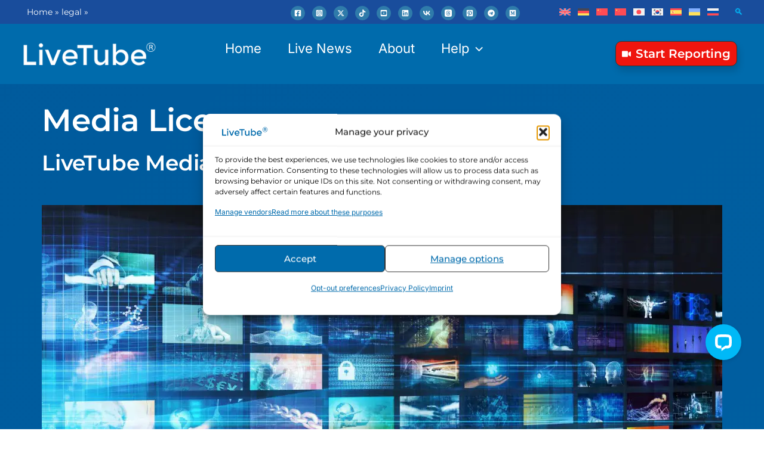

--- FILE ---
content_type: text/html; charset=UTF-8
request_url: https://www.livetube.tv/legal/media-license
body_size: 112618
content:
<!DOCTYPE html>
<html lang="en-US">
<head>
<meta charset="UTF-8">
<meta name="viewport" content="width=device-width, initial-scale=1">
	<link rel="profile" href="https://gmpg.org/xfn/11"> 
			<!-- This site uses the Google Analytics by MonsterInsights plugin v9.2.4 - Using Analytics tracking - https://www.monsterinsights.com/ -->
							<script src="//www.googletagmanager.com/gtag/js?id=G-RNR176XTPK"  data-cfasync="false" data-wpfc-render="false" type="text/plain" data-service="google-analytics" data-category="statistics" async></script>
			<script data-cfasync="false" data-wpfc-render="false" type="text/plain" data-service="google-analytics" data-category="statistics">
				var mi_version = '9.2.4';
				var mi_track_user = true;
				var mi_no_track_reason = '';
								var MonsterInsightsDefaultLocations = {"page_location":"https:\/\/www.livetube.tv\/legal\/media-license\/"};
				if ( typeof MonsterInsightsPrivacyGuardFilter === 'function' ) {
					var MonsterInsightsLocations = (typeof MonsterInsightsExcludeQuery === 'object') ? MonsterInsightsPrivacyGuardFilter( MonsterInsightsExcludeQuery ) : MonsterInsightsPrivacyGuardFilter( MonsterInsightsDefaultLocations );
				} else {
					var MonsterInsightsLocations = (typeof MonsterInsightsExcludeQuery === 'object') ? MonsterInsightsExcludeQuery : MonsterInsightsDefaultLocations;
				}

								var disableStrs = [
										'ga-disable-G-RNR176XTPK',
									];

				/* Function to detect opted out users */
				function __gtagTrackerIsOptedOut() {
					for (var index = 0; index < disableStrs.length; index++) {
						if (document.cookie.indexOf(disableStrs[index] + '=true') > -1) {
							return true;
						}
					}

					return false;
				}

				/* Disable tracking if the opt-out cookie exists. */
				if (__gtagTrackerIsOptedOut()) {
					for (var index = 0; index < disableStrs.length; index++) {
						window[disableStrs[index]] = true;
					}
				}

				/* Opt-out function */
				function __gtagTrackerOptout() {
					for (var index = 0; index < disableStrs.length; index++) {
						document.cookie = disableStrs[index] + '=true; expires=Thu, 31 Dec 2099 23:59:59 UTC; path=/';
						window[disableStrs[index]] = true;
					}
				}

				if ('undefined' === typeof gaOptout) {
					function gaOptout() {
						__gtagTrackerOptout();
					}
				}
								window.dataLayer = window.dataLayer || [];

				window.MonsterInsightsDualTracker = {
					helpers: {},
					trackers: {},
				};
				if (mi_track_user) {
					function __gtagDataLayer() {
						dataLayer.push(arguments);
					}

					function __gtagTracker(type, name, parameters) {
						if (!parameters) {
							parameters = {};
						}

						if (parameters.send_to) {
							__gtagDataLayer.apply(null, arguments);
							return;
						}

						if (type === 'event') {
														parameters.send_to = monsterinsights_frontend.v4_id;
							var hookName = name;
							if (typeof parameters['event_category'] !== 'undefined') {
								hookName = parameters['event_category'] + ':' + name;
							}

							if (typeof MonsterInsightsDualTracker.trackers[hookName] !== 'undefined') {
								MonsterInsightsDualTracker.trackers[hookName](parameters);
							} else {
								__gtagDataLayer('event', name, parameters);
							}
							
						} else {
							__gtagDataLayer.apply(null, arguments);
						}
					}

					__gtagTracker('js', new Date());
					__gtagTracker('set', {
						'developer_id.dZGIzZG': true,
											});
					if ( MonsterInsightsLocations.page_location ) {
						__gtagTracker('set', MonsterInsightsLocations);
					}
										__gtagTracker('config', 'G-RNR176XTPK', {"allow_anchor":"true","forceSSL":"true","anonymize_ip":"true","link_attribution":"true","focus_keyword":"focus_keyword_not_set","tags":"untagged"} );
															window.gtag = __gtagTracker;										(function () {
						/* https://developers.google.com/analytics/devguides/collection/analyticsjs/ */
						/* ga and __gaTracker compatibility shim. */
						var noopfn = function () {
							return null;
						};
						var newtracker = function () {
							return new Tracker();
						};
						var Tracker = function () {
							return null;
						};
						var p = Tracker.prototype;
						p.get = noopfn;
						p.set = noopfn;
						p.send = function () {
							var args = Array.prototype.slice.call(arguments);
							args.unshift('send');
							__gaTracker.apply(null, args);
						};
						var __gaTracker = function () {
							var len = arguments.length;
							if (len === 0) {
								return;
							}
							var f = arguments[len - 1];
							if (typeof f !== 'object' || f === null || typeof f.hitCallback !== 'function') {
								if ('send' === arguments[0]) {
									var hitConverted, hitObject = false, action;
									if ('event' === arguments[1]) {
										if ('undefined' !== typeof arguments[3]) {
											hitObject = {
												'eventAction': arguments[3],
												'eventCategory': arguments[2],
												'eventLabel': arguments[4],
												'value': arguments[5] ? arguments[5] : 1,
											}
										}
									}
									if ('pageview' === arguments[1]) {
										if ('undefined' !== typeof arguments[2]) {
											hitObject = {
												'eventAction': 'page_view',
												'page_path': arguments[2],
											}
										}
									}
									if (typeof arguments[2] === 'object') {
										hitObject = arguments[2];
									}
									if (typeof arguments[5] === 'object') {
										Object.assign(hitObject, arguments[5]);
									}
									if ('undefined' !== typeof arguments[1].hitType) {
										hitObject = arguments[1];
										if ('pageview' === hitObject.hitType) {
											hitObject.eventAction = 'page_view';
										}
									}
									if (hitObject) {
										action = 'timing' === arguments[1].hitType ? 'timing_complete' : hitObject.eventAction;
										hitConverted = mapArgs(hitObject);
										__gtagTracker('event', action, hitConverted);
									}
								}
								return;
							}

							function mapArgs(args) {
								var arg, hit = {};
								var gaMap = {
									'eventCategory': 'event_category',
									'eventAction': 'event_action',
									'eventLabel': 'event_label',
									'eventValue': 'event_value',
									'nonInteraction': 'non_interaction',
									'timingCategory': 'event_category',
									'timingVar': 'name',
									'timingValue': 'value',
									'timingLabel': 'event_label',
									'page': 'page_path',
									'location': 'page_location',
									'title': 'page_title',
									'referrer' : 'page_referrer',
								};
								for (arg in args) {
																		if (!(!args.hasOwnProperty(arg) || !gaMap.hasOwnProperty(arg))) {
										hit[gaMap[arg]] = args[arg];
									} else {
										hit[arg] = args[arg];
									}
								}
								return hit;
							}

							try {
								f.hitCallback();
							} catch (ex) {
							}
						};
						__gaTracker.create = newtracker;
						__gaTracker.getByName = newtracker;
						__gaTracker.getAll = function () {
							return [];
						};
						__gaTracker.remove = noopfn;
						__gaTracker.loaded = true;
						window['__gaTracker'] = __gaTracker;
					})();
									} else {
										console.log("");
					(function () {
						function __gtagTracker() {
							return null;
						}

						window['__gtagTracker'] = __gtagTracker;
						window['gtag'] = __gtagTracker;
					})();
									}
			</script>
				<!-- / Google Analytics by MonsterInsights -->
		<link rel="preload" href="https://cdn2.livetube.tv/wp-content/astra-local-fonts/1/montserrat/JTUSjIg1_i6t8kCHKm459Wlhyw.woff2" as="font" type="font/woff2" crossorigin><link rel="preload" href="https://cdn2.livetube.tv/wp-content/astra-local-fonts/1/oswald/TK3_WkUHHAIjg75cFRf3bXL8LICs18NvsUZiZQ.woff2" as="font" type="font/woff2" crossorigin><meta name='robots' content='index, follow, max-image-preview:large, max-snippet:-1, max-video-preview:-1' />
<script async data-lt-adsense src="https://pagead2.googlesyndication.com/pagead/js/adsbygoogle.js?client=ca-pub-8465121034721534" crossorigin="anonymous"></script><link rel="alternate" hreflang="en" href="https://www.livetube.tv/legal/media-license" />
<link rel="alternate" hreflang="de" href="https://www.livetube.tv/de/recht/media-license" />
<link rel="alternate" hreflang="zh-hans" href="https://www.livetube.tv/zh-hans/%e6%b3%95%e5%be%8b%e4%bf%a1%e6%81%af/media-license" />
<link rel="alternate" hreflang="zh-hant" href="https://www.livetube.tv/zh-hant/%e6%b3%95%e5%be%8b%e8%b3%87%e8%a8%8a/media-license" />
<link rel="alternate" hreflang="ja" href="https://www.livetube.tv/ja/%e6%b3%95%e5%be%8b%e6%83%85%e5%a0%b1/media-license" />
<link rel="alternate" hreflang="ko" href="https://www.livetube.tv/ko/%eb%b2%95%ec%a0%81-%ea%b3%a0%ec%a7%80/media-license" />
<link rel="alternate" hreflang="es" href="https://www.livetube.tv/es/legal/media-license" />
<link rel="alternate" hreflang="uk" href="https://www.livetube.tv/uk/%d1%8e%d1%80%d0%b8%d0%b4%d0%b8%d1%87%d0%bd%d0%b8%d0%b9/%d0%bc%d0%b5%d0%b4%d1%96%d0%b0-%d0%bb%d1%96%d1%86%d0%b5%d0%bd%d0%b7%d1%96%d1%8f" />
<link rel="alternate" hreflang="ru" href="https://www.livetube.tv/ru/%d1%8e%d1%80%d0%b8%d0%b4%d0%b8%d1%87%d0%b5%d1%81%d0%ba%d0%b8%d0%b9/%d0%bc%d0%b5%d0%b4%d0%b8%d0%b0-%d0%bb%d0%b8%d1%86%d0%b5%d0%bd%d0%b7%d0%b8%d1%8f" />
<link rel="alternate" hreflang="x-default" href="https://www.livetube.tv/legal/media-license" />

            <script data-no-defer="1" data-ezscrex="false" data-cfasync="false" data-pagespeed-no-defer data-cookieconsent="ignore">
                var ctPublicFunctions = {"_ajax_nonce":"717599a3d0","_rest_nonce":"9a8919f248","_ajax_url":"\/wp-admin\/admin-ajax.php","_rest_url":"https:\/\/www.livetube.tv\/wp-json\/","data__cookies_type":"none","data__ajax_type":"rest","data__bot_detector_enabled":"1","data__frontend_data_log_enabled":1,"cookiePrefix":"","wprocket_detected":true,"host_url":"www.livetube.tv","text__ee_click_to_select":"Click to select the whole data","text__ee_original_email":"The complete one is","text__ee_got_it":"Got it","text__ee_blocked":"Blocked","text__ee_cannot_connect":"Cannot connect","text__ee_cannot_decode":"Can not decode email. Unknown reason","text__ee_email_decoder":"CleanTalk email decoder","text__ee_wait_for_decoding":"The magic is on the way!","text__ee_decoding_process":"Please wait a few seconds while we decode the contact data."}
            </script>
        
            <script data-no-defer="1" data-ezscrex="false" data-cfasync="false" data-pagespeed-no-defer data-cookieconsent="ignore">
                var ctPublic = {"_ajax_nonce":"717599a3d0","settings__forms__check_internal":"0","settings__forms__check_external":"1","settings__forms__force_protection":"0","settings__forms__search_test":"1","settings__forms__wc_add_to_cart":"0","settings__data__bot_detector_enabled":"1","settings__sfw__anti_crawler":0,"blog_home":"https:\/\/www.livetube.tv\/","pixel__setting":"3","pixel__enabled":true,"pixel__url":null,"data__email_check_before_post":"1","data__email_check_exist_post":"1","data__cookies_type":"none","data__key_is_ok":true,"data__visible_fields_required":true,"wl_brandname":"Anti-Spam by CleanTalk","wl_brandname_short":"CleanTalk","ct_checkjs_key":"37b548eee7cd0e7f60831a73b9ea8b7afe60cbe5efc87ddf64443de4b75a461d","emailEncoderPassKey":"f017b4523914dc820b250f98337caef0","bot_detector_forms_excluded":"W10=","advancedCacheExists":true,"varnishCacheExists":false,"wc_ajax_add_to_cart":true,"theRealPerson":{"phrases":{"trpHeading":"The Real Person Badge!","trpContent1":"The commenter acts as a real person and verified as not a bot.","trpContent2":" Anti-Spam by CleanTalk","trpContentLearnMore":"Learn more"},"trpContentLink":"https:\/\/cleantalk.org\/help\/the-real-person?utm_id=&amp;utm_term=&amp;utm_source=admin_side&amp;utm_medium=trp_badge&amp;utm_content=trp_badge_link_click&amp;utm_campaign=apbct_links","imgPersonUrl":"https:\/\/www.livetube.tv\/wp-content\/plugins\/cleantalk-spam-protect\/css\/images\/real_user.svg","imgShieldUrl":"https:\/\/www.livetube.tv\/wp-content\/plugins\/cleantalk-spam-protect\/css\/images\/shield.svg"}}
            </script>
        
	<!-- This site is optimized with the Yoast SEO Premium plugin v26.5 (Yoast SEO v26.8) - https://yoast.com/product/yoast-seo-premium-wordpress/ -->
	<title>Media License | LiveTube - Licensing Terms &amp; Conditions for Live Content</title>
<link data-rocket-prefetch href="https://fd.cleantalk.org" rel="dns-prefetch">
<link data-rocket-prefetch href="https://pagead2.googlesyndication.com" rel="dns-prefetch">
<link data-rocket-prefetch href="https://www.w3counter.com" rel="dns-prefetch">
<link data-rocket-prefetch href="https://static.ads-twitter.com" rel="dns-prefetch">
<link data-rocket-prefetch href="https://www.clarity.ms" rel="dns-prefetch">
<link data-rocket-prefetch href="https://www.googletagmanager.com" rel="dns-prefetch">
<link data-rocket-prefetch href="https://cdn2.livetube.tv" rel="dns-prefetch">
<link data-rocket-prefetch href="https://mastodon.social" rel="dns-prefetch">
<link data-rocket-prefetch href="https://cdn.gravitec.net" rel="dns-prefetch">
<link data-rocket-prefetch href="https://fundingchoicesmessages.google.com" rel="dns-prefetch">
<link data-rocket-prefetch href="https://ajax.googleapis.com" rel="dns-prefetch">
<link data-rocket-prefetch href="https://cdn.livechatinc.com" rel="dns-prefetch">
<link data-rocket-prefetch href="https://cdn.fouita.com" rel="dns-prefetch">
<link data-rocket-prefetch href="https://cdn.optinly.net" rel="dns-prefetch">
<link data-rocket-prefetch href="https://wordpress.livechat.com" rel="dns-prefetch">
<style id="wpr-usedcss">img:is([sizes=auto i],[sizes^="auto," i]){contain-intrinsic-size:3000px 1500px}address,blockquote,body,dd,dl,dt,fieldset,figure,h1,h2,h3,h4,h5,h6,hr,html,iframe,legend,li,ol,p,pre,textarea,ul{border:0;font-size:100%;font-style:inherit;font-weight:inherit;margin:0;outline:0;padding:0;vertical-align:baseline}html{-webkit-text-size-adjust:100%;-ms-text-size-adjust:100%}body{margin:0}main,nav{display:block}progress{display:inline-block;vertical-align:baseline}a{background-color:transparent}a:active{outline:0}a,a:focus,a:hover,a:visited{text-decoration:none}abbr[title]{border-bottom:1px dotted}dfn{font-style:italic}mark{background:#ff0;color:#000}small{font-size:80%}sub,sup{font-size:75%;line-height:0;position:relative;vertical-align:baseline}sup{top:-.5em}sub{bottom:-.25em}img{border:0}svg:not(:root){overflow:hidden}figure{margin:0}hr{box-sizing:content-box;height:0}pre{overflow:auto}code,kbd,pre,samp{font-size:1em}button,input,optgroup,select,textarea{color:inherit;font:inherit;margin:0}button{overflow:visible}button,select{text-transform:none}button,html input[type=button],input[type=submit]{-webkit-appearance:button;cursor:pointer}button[disabled],html input[disabled]{cursor:default}button::-moz-focus-inner,input::-moz-focus-inner{border:0;padding:0}input{line-height:normal}input[type=checkbox],input[type=radio]{box-sizing:border-box;padding:0}input[type=number]::-webkit-inner-spin-button,input[type=number]::-webkit-outer-spin-button{height:auto}input[type=search]{-webkit-appearance:textfield;box-sizing:content-box}.search .search-submit{padding:10px 15px;border-radius:2px;line-height:1.85714285714286;border:0}input[type=search]::-webkit-search-cancel-button,input[type=search]::-webkit-search-decoration{-webkit-appearance:none}fieldset{border:1px solid var(--ast-border-color);margin:0;padding:.35em .625em .75em}legend{border:0;padding:0}fieldset legend{margin-bottom:1.5em;padding:0 .5em}textarea{overflow:auto}optgroup{font-weight:700}table{border-collapse:collapse;border-spacing:0}td,th{padding:0}.ast-container{max-width:100%}.ast-container{margin-left:auto;margin-right:auto;padding-left:20px;padding-right:20px}h1,h2,h3,h4,h5,h6{clear:both}.entry-content :where(h1),h1{color:#808285;font-size:2em;line-height:1.2}.entry-content :where(h2),h2{color:#808285;font-size:1.7em;line-height:1.3}.entry-content :where(h3),h3{color:#808285;font-size:1.5em;line-height:1.4}.entry-content :where(h4),h4{color:#808285;line-height:1.5;font-size:1.3em}.entry-content :where(h5),h5{color:#808285;line-height:1.6;font-size:1.2em}.entry-content :where(h6),h6{color:#808285;line-height:1.7;font-size:1.1em}html{box-sizing:border-box}*,:after,:before{box-sizing:inherit}body{color:#808285;background:#fff;font-style:normal}ol,ul{margin:0 0 1.5em 3em}ul{list-style:disc}ol{list-style:decimal}li>ol,li>ul{margin-bottom:0;margin-left:1.5em}dt{font-weight:600}dd{margin:0 1.5em 1em}b,strong{font-weight:700}cite,dfn,em{font-style:italic}blockquote{quotes:"" ""}blockquote:after,blockquote:before{content:""}blockquote{border-left:5px solid var(--ast-border-color);padding:20px;font-size:1.2em;font-style:italic;margin:0 0 1.5em;position:relative}address{margin:0 0 1.5em}address,cite{font-style:italic}abbr,acronym{border-bottom:1px dotted #666;cursor:help}pre{background:var(--ast-code-block-background);font-family:"Courier 10 Pitch",Courier,monospace;margin-bottom:1.6em;overflow:auto;max-width:100%;padding:1.6em}code,kbd,tt,var{font:1em Monaco,Consolas,"Andale Mono","DejaVu Sans Mono",monospace}img{height:auto;max-width:100%}hr{background-color:#ccc;border:0;height:1px;margin-bottom:1.5em}.button,button,input,select,textarea{color:#808285;font-weight:400;font-size:100%;margin:0;vertical-align:baseline}button,input{line-height:normal}big{font-size:125%}ins,mark{background:0 0;text-decoration:none}table,td,th{border:1px solid var(--ast-border-color)}table{border-collapse:separate;border-spacing:0;border-width:1px 0 0 1px;margin:0 0 1.5em;width:100%}th{font-weight:600}td,th{padding:.7em 1em;border-width:0 1px 1px 0}.button,button,input[type=button],input[type=submit]{border:1px solid;border-color:var(--ast-border-color);border-radius:2px;background:#e6e6e6;padding:.6em 1em .4em;color:#fff}.button:focus,.button:hover,button:focus,button:hover,input[type=button]:focus,input[type=button]:hover,input[type=submit]:focus,input[type=submit]:hover{color:#fff;border-color:var(--ast-border-color)}.button:active,.button:focus,button:active,button:focus,input[type=button]:active,input[type=button]:focus,input[type=submit]:active,input[type=submit]:focus{border-color:var(--ast-border-color);outline:0}input[type=email],input[type=password],input[type=search],input[type=tel],input[type=text],input[type=url],textarea{color:#666;border:1px solid var(--ast-border-color);border-radius:2px;-webkit-appearance:none}input[type=email]:focus,input[type=password]:focus,input[type=search]:focus,input[type=tel]:focus,input[type=text]:focus,input[type=url]:focus,textarea:focus{color:#111}textarea{padding-left:3px;width:100%}a{color:#4169e1}a:focus,a:hover{color:#191970}a:focus{outline:dotted thin}a:hover{outline:0}.screen-reader-text{border:0;clip:rect(1px,1px,1px,1px);height:1px;margin:-1px;overflow:hidden;padding:0;position:absolute;width:1px;word-wrap:normal!important}.screen-reader-text:focus{background-color:#f1f1f1;border-radius:2px;box-shadow:0 0 2px 2px rgba(0,0,0,.6);clip:auto!important;color:#21759b;display:block;font-size:12.25px;font-size:.875rem;height:auto;left:5px;line-height:normal;padding:15px 23px 14px;text-decoration:none;top:5px;width:auto;z-index:100000}.alignleft{display:inline;float:left;margin-right:1.5em}.aligncenter{clear:both;text-align:center;display:block;margin-left:auto;margin-right:auto}.entry-content[data-ast-blocks-layout]>embed,.entry-content[data-ast-blocks-layout]>iframe,.entry-content[data-ast-blocks-layout]>object,embed,iframe,object{max-width:100%}::selection{color:#fff;background:#0274be}body{-webkit-font-smoothing:antialiased;-moz-osx-font-smoothing:grayscale}body:not(.logged-in){position:relative}#page{position:relative}a,a:focus{text-decoration:none}.site-footer a *,.site-header a *,a{transition:all .2s linear}img{vertical-align:middle}.entry-content :where(h1,h2,h3,h4,h5,h6){margin-bottom:20px}p{margin-bottom:1.75em}blockquote{margin:1.5em 1em 1.5em 3em;font-size:1.1em;line-height:inherit;position:relative}.button,input[type=button],input[type=submit]{border-radius:0;padding:18px 30px;border:0;box-shadow:none;text-shadow:none}.button:hover,input[type=button]:hover,input[type=submit]:hover{box-shadow:none}.button:active,.button:focus,input[type=button]:active,input[type=button]:focus,input[type=submit]:active,input[type=submit]:focus{box-shadow:none}.site-title{font-weight:400}.site-title{margin-bottom:0}.site-title a,.site-title:focus a,.site-title:hover a{transition:all .2s linear}.site-title a,.site-title a:focus,.site-title a:hover,.site-title a:visited{color:#222}.search-form .search-field{outline:0}.ast-search-menu-icon{position:relative;z-index:3}.site .skip-link{background-color:#f1f1f1;box-shadow:0 0 1px 1px rgba(0,0,0,.2);color:#21759b;display:block;font-family:Montserrat,"Helvetica Neue",sans-serif;font-size:14px;font-weight:700;left:-9999em;outline:0;padding:15px 23px 14px;text-decoration:none;text-transform:none;top:-9999em}.site .skip-link:focus{clip:auto;height:auto;left:6px;top:7px;width:auto;z-index:100000;outline:dotted thin}input,select{line-height:1}.ast-custom-button,body,button,input[type=button],input[type=submit],textarea{line-height:1.85714285714286}.site-title a{line-height:1.2}body{background-color:#fff}#page{display:block}#primary{width:100%}#primary{margin:4em 0}.ast-search-icon .astra-search-icon{font-size:1.3em}.main-navigation{height:100%;-js-display:inline-flex;display:inline-flex}.main-navigation ul{list-style:none;margin:0;padding-left:0;position:relative}.main-header-menu .menu-link,.main-header-menu>a{text-decoration:none;padding:0 1em;display:inline-block;transition:all .2s linear}.main-header-menu .menu-item{position:relative}.main-header-menu .menu-item.focus>.sub-menu,.main-header-menu .menu-item:hover>.sub-menu,.main-header-menu .menu-item>.sub-menu.toggled-on{right:auto;left:0;visibility:visible}.main-header-menu .menu-item.focus>.sub-menu .sub-menu.toggled-on,.main-header-menu .menu-item:hover>.sub-menu .sub-menu.toggled-on,.main-header-menu .menu-item>.sub-menu.toggled-on .sub-menu.toggled-on{left:100%;right:auto;visibility:visible}.main-header-menu .sub-menu{width:240px;background:#fff;left:-999em;position:absolute;top:100%;z-index:99999;visibility:hidden}@media (min-width:769px){.main-header-menu .sub-menu .menu-item.focus>.sub-menu,.main-header-menu .sub-menu .menu-item:hover>.sub-menu{left:100%;right:auto}}.main-header-menu .sub-menu .menu-link{padding:.9em 1em;display:block;word-wrap:break-word}.main-header-menu .sub-menu .menu-item:not(.menu-item-has-children) .menu-link .icon-arrow:first-of-type{display:none}#ast-desktop-header .main-header-menu .sub-menu .menu-item.menu-item-has-children>.menu-link .icon-arrow{display:none}#ast-desktop-header .main-header-menu .sub-menu .menu-item.menu-item-has-children>.menu-link .ast-header-navigation-arrow{position:absolute;right:.6em;top:50%;transform:translate(0,-50%) rotate(270deg)}#ast-desktop-header .main-header-menu .sub-menu .menu-item.menu-item-has-children>.menu-link .ast-header-navigation-arrow .icon-arrow{display:block}#ast-desktop-header .main-header-menu .sub-menu .menu-item.menu-item-has-children>.menu-link .ast-header-navigation-arrow .icon-arrow svg{margin:0}.main-header-menu .sub-menu .sub-menu{top:0}.submenu-with-border .sub-menu{border-width:1px;border-style:solid}.submenu-with-border .sub-menu .menu-link{border-width:0 0 1px;border-style:solid}.submenu-with-border .sub-menu .sub-menu{top:-2px}.ast-desktop .submenu-with-border .sub-menu>.menu-item:last-child>.menu-link{border-bottom-style:none}.ast-header-break-point .main-navigation{padding-left:0}.ast-header-break-point .main-navigation ul .menu-item .menu-link{padding:0 20px;display:inline-block;width:100%;border:0;border-bottom-width:1px;border-style:solid;border-color:var(--ast-border-color)}.ast-header-break-point .main-navigation ul .menu-item .menu-link .icon-arrow:first-of-type{margin-right:5px}.ast-header-break-point .main-navigation ul .sub-menu .menu-item:not(.menu-item-has-children) .menu-link .icon-arrow:first-of-type{display:inline}.ast-header-break-point .main-navigation .sub-menu .menu-item .menu-link{padding-left:30px}.ast-header-break-point .main-navigation .sub-menu .menu-item .menu-item .menu-link{padding-left:40px}.ast-header-break-point .main-navigation .sub-menu .menu-item .menu-item .menu-item .menu-link{padding-left:50px}.ast-header-break-point .main-navigation .sub-menu .menu-item .menu-item .menu-item .menu-item .menu-link{padding-left:60px}.ast-header-break-point .main-header-menu{background-color:#f9f9f9;border-top-width:0}.ast-header-break-point .main-header-menu .sub-menu{background-color:#f9f9f9;position:static;opacity:1;visibility:visible;border:0;width:auto}.ast-header-break-point .submenu-with-border .sub-menu{border:0}.ast-header-break-point .dropdown-menu-toggle{display:none}.ast-button-wrap{display:inline-block}.ast-button-wrap button{box-shadow:none;border:none}.ast-button-wrap .menu-toggle{padding:0;width:2.2em;height:2.1em;font-size:1.5em;font-weight:400;border-radius:2px;-webkit-font-smoothing:antialiased;-moz-osx-font-smoothing:grayscale;border-radius:2px;vertical-align:middle;line-height:1.85714285714286}.ast-button-wrap .menu-toggle.main-header-menu-toggle{padding:0 .5em;width:auto;text-align:center}.ast-button-wrap .menu-toggle:focus{outline:dotted thin}.header-main-layout-1 .ast-main-header-bar-alignment{margin-left:auto}.site-navigation{height:100%}.site-header .menu-link *{transition:none}.ast-icon.icon-arrow svg{height:.6em;width:.6em;position:relative;margin-left:10px}.ast-header-break-point .main-header-bar-navigation{flex:auto}.ast-header-break-point .ast-main-header-bar-alignment{display:block;width:100%;flex:auto;order:4}.ast-header-break-point .ast-icon.icon-arrow svg{height:.85em;width:.95em;position:relative;margin-left:10px}.ast-icon svg:not([fill]){fill:currentColor}.entry-content>:last-child{margin-bottom:0}body{overflow-x:hidden}.widget{margin:0 0 2.8em}.widget:last-child{margin-bottom:0}.widget select{max-width:100%}.widget ul{margin:0;list-style-type:none}.widget_nav_menu ul ul.sub-menu{margin-top:.25em}.widget_nav_menu ul ul.sub-menu li{padding-left:20px}.widget_nav_menu ul ul.sub-menu a:after{left:-20px}.widget_nav_menu ul ul.sub-menu ul a:after{left:-40px}.widget_nav_menu ul ul.sub-menu ul ul a:after{left:-60px}.widget_nav_menu li{transition:all .2s linear}.ast-builder-grid-row{display:grid;grid-template-columns:auto auto;align-items:center;grid-column-gap:20px;overflow-wrap:anywhere}.ast-builder-grid-row>.site-header-section{flex-wrap:nowrap}.ast-builder-footer-grid-columns{grid-column-gap:50px}.ast-builder-grid-row.ast-grid-center-col-layout{grid-template-columns:1fr auto 1fr}.ast-builder-layout-element{align-items:center}.site-header-section{height:100%;min-height:0;align-items:center}.site-header-section>*{padding:0 10px}.site-header-section>div:first-child{padding-left:0}.site-header-section>div:last-child{padding-right:0}.site-header-section .ast-builder-menu{align-items:center}.ast-grid-right-section{justify-content:flex-end}.ast-grid-right-section .ast-site-identity>:first-child{text-align:right}.ast-grid-section-center{justify-content:center}.ast-grid-section-center .ast-site-identity>:first-child{text-align:center}.ast-builder-social-element{line-height:1;color:#3a3a3a;background:0 0;vertical-align:middle;transition:all 10ms;margin-left:6px;margin-right:6px;justify-content:center;align-items:center}.ast-builder-social-element:hover{color:#0274be}.ahfb-svg-iconset{-js-display:inline-flex;display:inline-flex;align-self:center}.ahfb-svg-iconset svg{width:17px;height:17px;transition:none}.ahfb-svg-iconset svg>*{transition:none}.ast-builder-grid-row-container{display:grid;align-content:center}.main-header-bar .main-header-bar-navigation{height:100%}.ast-nav-menu .sub-menu{line-height:1.45}.ast-builder-menu .main-navigation{padding:0}.ast-builder-menu .main-navigation>ul{align-self:center}.ast-footer-social-wrap,.site-footer-focus-item{width:100%}.ast-header-break-point #ast-mobile-header{display:block}.ast-header-break-point .main-header-bar-navigation{line-height:3}.ast-header-break-point .main-header-bar-navigation .menu-item-has-children>.ast-menu-toggle{display:inline-block;position:absolute;font-size:inherit;top:0;right:20px;cursor:pointer;-webkit-font-smoothing:antialiased;-moz-osx-font-smoothing:grayscale;padding:0 .907em;font-weight:400;line-height:inherit}.ast-header-break-point .main-header-bar-navigation .menu-item-has-children>.ast-menu-toggle>.ast-icon.icon-arrow{pointer-events:none}.ast-header-break-point .main-header-bar-navigation .menu-item-has-children .sub-menu{display:none}.ast-header-break-point .ast-mobile-header-wrap .ast-above-header-wrap .main-header-bar-navigation .ast-submenu-expanded>.ast-menu-toggle::before,.ast-header-break-point .ast-mobile-header-wrap .ast-main-header-wrap .main-header-bar-navigation .ast-submenu-expanded>.ast-menu-toggle::before{transform:rotateX(180deg)}.ast-header-break-point .ast-nav-menu .sub-menu{line-height:3}.site-footer-section{justify-content:center}.site-footer-section>*{margin-bottom:10px}.site-footer-section>:last-child{margin-bottom:0}.site-above-footer-wrap,.site-below-footer-wrap{padding-top:20px;padding-bottom:20px}.ast-hfb-header.ast-header-break-point .main-header-bar-navigation{width:100%;margin:0}.ast-hfb-header .menu-toggle.toggled .ast-mobile-svg{display:none}.ast-hfb-header .menu-toggle.toggled .ast-close-svg{display:block}.menu-toggle .ast-close-svg{display:none}.ast-mobile-header-wrap .menu-toggle .mobile-menu-toggle-icon{-js-display:inline-flex;display:inline-flex;align-self:center}.ast-mobile-header-wrap .ast-button-wrap .menu-toggle.main-header-menu-toggle{-js-display:flex;display:flex;align-items:center;width:auto;height:auto}.menu-toggle .mobile-menu-toggle-icon{-js-display:inline-flex;display:inline-flex;align-self:center}.ast-button-wrap .menu-toggle.main-header-menu-toggle{padding:.5em;align-items:center;-js-display:flex;display:flex}.site-header{z-index:99;position:relative}.main-header-bar-wrap{position:relative}.main-header-bar{background-color:#fff;border-bottom-color:var(--ast-border-color);border-bottom-style:solid}.ast-header-break-point .main-header-bar{border:0}.ast-header-break-point .main-header-bar{border-bottom-color:var(--ast-border-color);border-bottom-style:solid}.main-header-bar{margin-left:auto;margin-right:auto}.ast-desktop .main-header-menu.ast-menu-shadow .sub-menu{box-shadow:0 4px 10px -2px rgba(0,0,0,.1)}.site-branding{line-height:1;align-self:center}.ast-menu-toggle{display:none;background:0 0;color:inherit;border-style:dotted;border-color:transparent}.ast-menu-toggle:focus,.ast-menu-toggle:hover{background:0 0;border-color:inherit;color:inherit}.ast-menu-toggle:focus{outline:dotted thin}.ast-main-header-nav-open .main-header-bar{padding-bottom:0}.main-header-bar{z-index:4;position:relative}.main-header-bar .main-header-bar-navigation:empty{padding:0}.main-header-bar .main-header-bar-navigation .sub-menu{line-height:1.45}.main-header-bar .main-header-bar-navigation .menu-item-has-children>.menu-link:after{line-height:normal}.custom-mobile-logo-link{display:none}.ast-site-identity{padding:1em 0}.ast-header-break-point .site-header .main-header-bar-wrap .site-branding{flex:1;align-self:center}.ast-header-break-point .ast-site-identity{width:100%}.ast-header-break-point .main-header-bar{display:block;line-height:3}.ast-header-break-point .main-header-bar .main-header-bar-navigation{line-height:3}.ast-header-break-point .main-header-bar .main-header-bar-navigation .sub-menu{line-height:3}.ast-header-break-point .main-header-bar .main-header-bar-navigation .menu-item-has-children .sub-menu{display:none}.ast-header-break-point .main-header-bar .main-header-bar-navigation .menu-item-has-children>.ast-menu-toggle{display:inline-block;position:absolute;font-size:inherit;top:-1px;right:20px;cursor:pointer;-webkit-font-smoothing:antialiased;-moz-osx-font-smoothing:grayscale;padding:0 .907em;font-weight:400;line-height:inherit;transition:all .2s}.ast-header-break-point .main-header-bar .main-header-bar-navigation .ast-submenu-expanded>.ast-menu-toggle::before{transform:rotateX(180deg)}.ast-header-break-point .main-header-bar .main-header-bar-navigation .main-header-menu{border-top-width:0}.ast-header-break-point .main-navigation{display:block;width:100%}.ast-header-break-point .main-navigation ul ul{left:auto;right:auto}.ast-header-break-point .main-navigation .stack-on-mobile li{width:100%}.ast-header-break-point .main-navigation .widget{margin-bottom:1em}.ast-header-break-point .main-navigation .widget li{width:auto}.ast-header-break-point .main-navigation .widget:last-child{margin-bottom:0}.ast-header-break-point .main-header-bar-navigation{width:calc(100% + 40px);margin:0 -20px}.ast-header-break-point .main-header-menu ul ul{top:0}.ast-header-break-point .ast-builder-menu{width:100%}.ast-header-break-point .ast-mobile-header-wrap .ast-flex.stack-on-mobile{flex-wrap:wrap}.ast-desktop .main-header-menu>.menu-item .sub-menu:before{position:absolute;content:'';top:0;left:0;width:100%;transform:translateY(-100%)}input[type=email],input[type=number],input[type=password],input[type=search],input[type=tel],input[type=text],input[type=url],select,textarea{color:#666;padding:.75em;height:auto;border-width:1px;border-style:solid;border-color:var(--ast-border-color);border-radius:2px;background:var(--ast-comment-inputs-background);box-shadow:none;box-sizing:border-box;transition:all .2s linear}input[type=email]:focus,input[type=password]:focus,input[type=search]:focus,input[type=tel]:focus,input[type=text]:focus,input[type=url]:focus,select:focus,textarea:focus{background-color:#fff;border-color:var(--ast-border-color);box-shadow:none}input[type=button],input[type=button]:focus,input[type=button]:hover,input[type=submit],input[type=submit]:focus,input[type=submit]:hover{box-shadow:none}textarea{width:100%}input[type=search]:focus{outline:dotted thin}.astra-dark-mode-enable input[type=email],.astra-dark-mode-enable input[type=number],.astra-dark-mode-enable input[type=password],.astra-dark-mode-enable input[type=search],.astra-dark-mode-enable input[type=tel],.astra-dark-mode-enable input[type=text],.astra-dark-mode-enable input[type=url],.astra-dark-mode-enable textarea{background-color:var(--ast-global-color-secondary,--ast-global-color-5);color:var(--ast-global-color-2)!important;border:1px solid var(--ast-border-color)}.astra-dark-mode-enable input[type=email]:focus,.astra-dark-mode-enable input[type=number]:focus,.astra-dark-mode-enable input[type=password]:focus,.astra-dark-mode-enable input[type=search]:focus,.astra-dark-mode-enable input[type=tel]:focus,.astra-dark-mode-enable input[type=text]:focus,.astra-dark-mode-enable input[type=url]:focus,.astra-dark-mode-enable textarea:focus{border:1px solid var(--ast-global-color-0)!important;background-color:var(--ast-global-color-secondary,--ast-global-color-5)!important}.astra-dark-mode-enable select{background-color:var(--ast-global-color-secondary,--ast-global-color-5);border-color:var(--ast-border-color);color:var(--ast-global-color-2)}input[type=color]{border:none;width:100px;padding:0;height:30px;cursor:pointer}input[type=color]::-webkit-color-swatch-wrapper{padding:0;border:none}input[type=color]::-webkit-color-swatch{border:none}.entry-content{word-wrap:break-word}.entry-content .wp-video,.entry-content p{margin-bottom:1.6em}.entry-content::after{display:table;clear:both;content:''}.search .site-content .content-area .search-form{margin-bottom:3em}.ast-flex{-js-display:flex;display:flex;flex-wrap:wrap}.ast-inline-flex{-js-display:inline-flex;display:inline-flex;align-items:center;flex-wrap:wrap;align-content:center}.ast-flex-grow-1{flex-grow:1}:root{--ast-post-nav-space:0;--ast-container-default-xlg-padding:3em;--ast-container-default-lg-padding:3em;--ast-container-default-slg-padding:2em;--ast-container-default-md-padding:3em;--ast-container-default-sm-padding:3em;--ast-container-default-xs-padding:2.4em;--ast-container-default-xxs-padding:1.8em;--ast-code-block-background:#EEEEEE;--ast-comment-inputs-background:#FAFAFA;--ast-normal-container-width:1140px;--ast-narrow-container-width:750px;--ast-blog-title-font-weight:normal;--ast-blog-meta-weight:inherit;--ast-global-color-primary:var(--ast-global-color-5);--ast-global-color-secondary:var(--ast-global-color-4);--ast-global-color-alternate-background:var(--ast-global-color-7);--ast-global-color-subtle-background:var(--ast-global-color-6);--ast-bg-style-guide:var(--ast-global-color-secondary,--ast-global-color-5);--ast-shadow-style-guide:0px 0px 4px 0 #00000057;--ast-global-dark-bg-style:#fff;--ast-global-dark-lfs:#fbfbfb;--ast-widget-bg-color:#fafafa;--ast-wc-container-head-bg-color:#fbfbfb;--ast-title-layout-bg:#eeeeee;--ast-search-border-color:#e7e7e7;--ast-lifter-hover-bg:#e6e6e6;--ast-gallery-block-color:#000;--srfm-color-input-label:var(--ast-global-color-2)}html{font-size:125%}a{color:var(--ast-global-color-1)}a:focus,a:hover{color:#1f9fca}.ast-custom-button,body,button,input,select,textarea{font-family:Montserrat,sans-serif;font-weight:400;font-size:20px;font-size:1rem;line-height:var(--ast-body-line-height,1.4em)}blockquote{color:var(--ast-global-color-2)}.entry-content p,p{margin-bottom:1.2em}.entry-content :where(h1,h2,h3,h4,h5,h6),.site-title,.site-title a,h1,h2,h3,h4,h5,h6{font-family:Oswald,sans-serif;font-weight:500;line-height:1.4em;text-transform:uppercase;letter-spacing:.5px;text-decoration:initial}.ast-site-identity .site-title a{color:var(--ast-global-color-2)}.site-title{font-size:35px;font-size:1.75rem;display:none}header .custom-logo-link img{max-width:230px;width:230px}.astra-logo-svg{width:230px}.entry-content :where(h1),h1{font-size:48px;font-size:2.4rem;font-weight:500;font-family:Oswald,sans-serif;line-height:1.2em;text-transform:uppercase}.entry-content :where(h2),h2{font-size:34px;font-size:1.7rem;font-weight:600;font-family:Montserrat,sans-serif;line-height:1.1em;text-transform:uppercase;letter-spacing:1.5px}.entry-content :where(h3),h3{font-size:28px;font-size:1.4rem;font-weight:600;font-family:Montserrat,sans-serif;line-height:1.2em;text-transform:capitalize}.entry-content :where(h4),h4{font-size:19px;font-size:.95rem;line-height:1.5em;font-weight:500;font-family:Montserrat,sans-serif;text-transform:capitalize}.entry-content :where(h5),h5{font-size:24px;font-size:1.2rem;line-height:1.5em;font-weight:400;font-family:Montserrat,sans-serif;text-transform:capitalize}.entry-content :where(h6),h6{font-size:17px;font-size:.85rem;line-height:1.25em;font-weight:500;font-family:Oswald,sans-serif;text-transform:uppercase}::selection{background-color:var(--ast-global-color-0);color:#fff}.entry-content :where(h1,h2,h3,h4,h5,h6),body,h1,h2,h3,h4,h5,h6{color:var(--ast-global-color-2)}input:focus,input[type=email]:focus,input[type=password]:focus,input[type=search]:focus,input[type=text]:focus,input[type=url]:focus,textarea:focus{border-color:var(--ast-global-color-1)}input[type=checkbox]:checked,input[type=checkbox]:focus:checked,input[type=checkbox]:hover:checked,input[type=radio]:checked{border-color:var(--ast-global-color-1);background-color:var(--ast-global-color-1);box-shadow:none}.ast-search-menu-icon .search-form button.search-submit{padding:0 4px}.ast-search-menu-icon form.search-form{padding-right:0}.ast-search-menu-icon.slide-search input.search-field{width:0}.search-form input.search-field:focus{outline:0}.ast-single-post .entry-content a{text-decoration:underline}.ast-single-post .entry-content .wp-block-uagb-buttons a,.ast-single-post .wp-block-button .wp-block-button__link{text-decoration:none}#close:focus-visible,.ast-header-account-wrap:focus-visible,.ast-header-navigation-arrow:focus-visible,.ast-menu-toggle:focus-visible,.ast-search-menu-icon.slide-search a:focus-visible:focus-visible,.astra-search-icon:focus-visible,.button.search-submit:focus-visible,.site .skip-link:focus-visible,a:focus-visible{outline-style:dotted;outline-color:inherit;outline-width:thin}#ast-scroll-top:focus,.ast-mobile-popup-drawer.active .menu-toggle-close:focus,[data-section=section-header-mobile-trigger] .ast-button-wrap .ast-mobile-menu-trigger-minimal:focus,input:focus,input[type=email]:focus,input[type=number]:focus,input[type=password]:focus,input[type=search]:focus,input[type=text]:focus,input[type=url]:focus,textarea:focus{border-style:dotted;border-color:inherit;border-width:thin}input{outline:0}.site-logo-img img{transition:all .2s linear}@media (max-width:1024.9px){#ast-desktop-header{display:none}}.ast-plain-container.ast-no-sidebar #primary{margin-top:0;margin-bottom:0}.entry-content[data-ast-blocks-layout]>figure{margin-bottom:1em}#page{display:flex;flex-direction:column;min-height:100vh}.search .site-content .content-area .search-form{margin-bottom:0}#page .site-content{flex-grow:1}.widget{margin-bottom:1.25em}.wp-block-button .wp-block-button__link{color:var(--ast-global-color-2)}.wp-block-button .wp-block-button__link:focus,.wp-block-button .wp-block-button__link:hover{color:var(--ast-global-color-2);background-color:#008fcc;border-color:#005f9e}.wp-block-button .wp-block-button__link{border-style:solid;border-top-width:2px;border-right-width:2px;border-left-width:2px;border-bottom-width:2px;border-color:rgba(176,176,176,0);background-color:#00b9f7;color:var(--ast-global-color-2);font-family:inherit;font-weight:700;line-height:1em;border-top-left-radius:10px;border-top-right-radius:10px;border-bottom-right-radius:10px;border-bottom-left-radius:10px;padding-top:15px;padding-right:15px;padding-bottom:15px;padding-left:15px}.ast-custom-button,.button,.menu-toggle,.search .search-submit,button,input#submit,input[type=button],input[type=submit]{border-style:solid;border-top-width:2px;border-right-width:2px;border-left-width:2px;border-bottom-width:2px;color:var(--ast-global-color-2);border-color:rgba(176,176,176,0);background-color:#00b9f7;padding-top:15px;padding-right:15px;padding-bottom:15px;padding-left:15px;font-family:inherit;font-weight:700;line-height:1em;border-top-left-radius:10px;border-top-right-radius:10px;border-bottom-right-radius:10px;border-bottom-left-radius:10px}.ast-custom-button:hover,.ast-custom-button:hover .button:hover,.menu-toggle:hover,button:focus,button:hover,input#submit:focus,input#submit:hover,input[type=button]:focus,input[type=button]:hover,input[type=submit]:focus,input[type=submit]:hover{color:var(--ast-global-color-2);background-color:#008fcc;border-color:#005f9e}@media (min-width:544px){.ast-container{max-width:100%}}#ast-mobile-header .ast-site-header-cart-li a{pointer-events:none}@media (min-width:1025px){#ast-mobile-header{display:none}.site-content .ast-container{display:flex}}.footer-widget-area[data-section^=section-fb-html-] .ast-builder-html-element{text-align:center}:root{--wp--custom--ast-default-block-top-padding:2em;--wp--custom--ast-default-block-right-padding:2em;--wp--custom--ast-default-block-bottom-padding:2em;--wp--custom--ast-default-block-left-padding:2em;--wp--custom--ast-container-width:1140px;--wp--custom--ast-content-width-size:1140px;--wp--custom--ast-wide-width-size:calc(1140px + var(--wp--custom--ast-default-block-left-padding) + var(--wp--custom--ast-default-block-right-padding))}@media(max-width:1024px){:root{--wp--custom--ast-default-block-top-padding:2em;--wp--custom--ast-default-block-right-padding:2em;--wp--custom--ast-default-block-bottom-padding:2em;--wp--custom--ast-default-block-left-padding:2em}}@media(max-width:544px){:root{--wp--custom--ast-default-block-top-padding:2em;--wp--custom--ast-default-block-right-padding:2em;--wp--custom--ast-default-block-bottom-padding:2em;--wp--custom--ast-default-block-left-padding:2em}}.entry-content>.wp-block-columns,.entry-content>.wp-block-cover,.entry-content>.wp-block-group{padding-top:var(--wp--custom--ast-default-block-top-padding);padding-right:var(--wp--custom--ast-default-block-right-padding);padding-bottom:var(--wp--custom--ast-default-block-bottom-padding);padding-left:var(--wp--custom--ast-default-block-left-padding)}.ast-plain-container.ast-no-sidebar .entry-content>.alignfull{margin-left:calc(-50vw + 50%);margin-right:calc(-50vw + 50%);max-width:100vw;width:100vw}.ast-plain-container.ast-no-sidebar .entry-content .alignfull .alignfull,.ast-plain-container.ast-no-sidebar .entry-content .alignfull .alignwide,.ast-plain-container.ast-no-sidebar .entry-content .alignwide .alignfull,.ast-plain-container.ast-no-sidebar .entry-content .alignwide .alignwide,.ast-plain-container.ast-no-sidebar .entry-content .wp-block-column .alignfull,.ast-plain-container.ast-no-sidebar .entry-content .wp-block-column .alignwide{margin-left:auto;margin-right:auto;width:100%}.entry-content[data-ast-blocks-layout]>*{max-width:var(--wp--custom--ast-content-width-size);margin-left:auto;margin-right:auto}.entry-content[data-ast-blocks-layout]>.alignwide{max-width:var(--wp--custom--ast-wide-width-size)}.entry-content[data-ast-blocks-layout] .alignfull{max-width:none}.entry-content .wp-block-columns{margin-bottom:0}blockquote{margin:1.5em;border-color:rgba(0,0,0,.05)}.entry-content>.wp-block-uagb-buttons{margin-bottom:1.5em}.entry-content[data-ast-blocks-layout] .wp-block-cover:not(.alignleft):not(.alignright){width:auto}@media(max-width:1200px){.ast-plain-container .entry-content .alignfull,.ast-plain-container .entry-content[data-ast-blocks-layout]>.alignwide{margin-left:calc(-1 * min(var(--ast-container-default-xlg-padding),20px));margin-right:calc(-1 * min(var(--ast-container-default-xlg-padding),20px))}}@media(min-width:1201px){.ast-plain-container .entry-content[data-ast-blocks-layout]>.alignwide{margin-left:calc(-1 * var(--wp--custom--ast-default-block-left-padding));margin-right:calc(-1 * var(--wp--custom--ast-default-block-right-padding))}}@media(min-width:1024px){.ast-plain-container .entry-content .wp-block-group.alignwide:not(.inherit-container-width)>:where(:not(.alignleft):not(.alignright)){max-width:calc(var(--wp--custom--ast-content-width-size) + 80px)}}@media(min-width:544px){.entry-content>.alignleft{margin-right:20px}}:root .has-ast-global-color-2-color{color:var(--ast-global-color-2)}:root .wp-block-button .has-ast-global-color-2-color{color:var(--ast-global-color-2)}:root{--ast-global-color-0:#006bac;--ast-global-color-1:#00b9f7;--ast-global-color-2:#ffffff;--ast-global-color-3:#ef150e;--ast-global-color-4:#d1d1d1;--ast-global-color-5:#b1b1b1;--ast-global-color-6:#240bb7;--ast-global-color-7:#0000ee;--ast-global-color-8:#194d9c}:root{--ast-border-color:var(--ast-global-color-5)}.entry-content :where(h1,h2,h3,h4,h5,h6),h1,h2,h3,h4,h5,h6{color:var(--ast-global-color-2)}.ast-header-break-point .ast-has-mobile-header-logo .custom-logo-link{display:none}.ast-header-break-point .ast-has-mobile-header-logo .custom-mobile-logo-link{display:inline-block}.ast-builder-layout-element .ast-site-identity{margin-right:70px}.ast-builder-layout-element[data-section=title_tagline]{display:flex}.ast-builder-menu-1{font-family:inherit;font-weight:300}.ast-builder-menu-1 .menu-item>.menu-link{font-size:22px;font-size:1.1rem;color:var(--ast-global-color-2)}.ast-builder-menu-1 .menu-item>.ast-menu-toggle{color:var(--ast-global-color-2)}.ast-builder-menu-1 .menu-item:hover>.menu-link{color:var(--ast-global-color-1)}.ast-builder-menu-1 .menu-item:hover>.ast-menu-toggle{color:var(--ast-global-color-1)}.ast-builder-menu-1 .current-menu-ancestor>.menu-link,.ast-builder-menu-1 .menu-item.current-menu-item>.menu-link{color:var(--ast-global-color-1)}.ast-builder-menu-1 .menu-item.current-menu-item>.ast-menu-toggle{color:var(--ast-global-color-1)}.ast-builder-menu-1 .sub-menu{border-top-width:-2px;border-bottom-width:-2px;border-right-width:-2px;border-left-width:-2px;border-color:var(--ast-global-color-0);border-style:solid;width:424px}.ast-builder-menu-1 .sub-menu .sub-menu{top:2px}.ast-builder-menu-1 .main-header-menu>.menu-item>.astra-full-megamenu-wrapper,.ast-builder-menu-1 .main-header-menu>.menu-item>.sub-menu{margin-top:0}.ast-desktop .ast-builder-menu-1 .main-header-menu>.menu-item>.astra-full-megamenu-wrapper:before,.ast-desktop .ast-builder-menu-1 .main-header-menu>.menu-item>.sub-menu:before{height:calc(0px + -2px + 5px)}.ast-desktop .ast-builder-menu-1 .menu-item .sub-menu .menu-link{border-style:none}@media (max-width:1024px){.ast-plain-container.ast-no-sidebar #primary{padding:0}.ast-custom-button,body,button,input,select,textarea{font-size:18px;font-size:.9rem}.site-title{display:none}.entry-content :where(h1),h1{font-size:40px}.entry-content :where(h2),h2{font-size:30px}.entry-content :where(h3),h3{font-size:25px}.entry-content :where(h4),h4{font-size:17px;font-size:.85rem}.entry-content :where(h5),h5{font-size:20px;font-size:1rem}.entry-content :where(h6),h6{font-size:15px;font-size:.75rem}.astra-logo-svg{width:181px}.ast-header-break-point .site-logo-img .custom-mobile-logo-link img,header .custom-logo-link img{max-width:181px;width:181px}body{background-color:#006bac;background-image:none}.site-content .ast-container{flex-direction:column}.ast-header-break-point .ast-builder-layout-element[data-section=title_tagline]{display:flex}.ast-header-break-point .ast-builder-menu-1 .menu-item.menu-item-has-children>.ast-menu-toggle{top:0}.ast-builder-menu-1 .menu-item-has-children>.menu-link:after{content:unset}.ast-builder-menu-1 .main-header-menu>.menu-item>.astra-full-megamenu-wrapper,.ast-builder-menu-1 .main-header-menu>.menu-item>.sub-menu{margin-top:0}.ast-header-break-point .ast-builder-menu-1{display:flex}}@media (max-width:544px){.ast-search-menu-icon.ast-dropdown-active .search-field{width:170px}.ast-custom-button,body,button,input,select,textarea{font-size:17px;font-size:.85rem}.site-title{display:none}.entry-content :where(h1),h1{font-size:32px}.entry-content :where(h2),h2{font-size:25px}.entry-content :where(h3),h3{font-size:22px}.entry-content :where(h4),h4{font-size:16px;font-size:.8rem}.entry-content :where(h5),h5{font-size:18px;font-size:.9rem}.entry-content :where(h6),h6{font-size:13px;font-size:.65rem}.ast-header-break-point .custom-logo-link img,.ast-header-break-point .site-branding img,header .custom-logo-link img{max-width:111px;width:111px}.astra-logo-svg{width:111px}.ast-header-break-point .site-logo-img .custom-mobile-logo-link img{max-width:111px}body{background-color:#006bac;background-image:none}html{font-size:125%}.wp-block-columns .wp-block-column:not(:last-child){margin-bottom:20px}.ast-builder-layout-element .ast-site-identity{margin-top:-20px;margin-bottom:-20px;margin-left:-20px;margin-right:-20px}.ast-header-break-point .ast-builder-layout-element[data-section=title_tagline]{display:flex}.ast-header-break-point .ast-builder-menu-1 .menu-item.menu-item-has-children>.ast-menu-toggle{top:0}.ast-builder-menu-1 .main-header-menu>.menu-item>.astra-full-megamenu-wrapper,.ast-builder-menu-1 .main-header-menu>.menu-item>.sub-menu{margin-top:0}.ast-header-break-point .ast-builder-menu-1{display:flex}}.ast-builder-menu-1{display:flex}.ast-header-html-5 .ast-builder-html-element{font-size:15px;font-size:.75rem}.ast-header-html-5{font-size:15px;font-size:.75rem}.ast-header-html-5{display:flex}.ast-header-social-2-wrap .ast-builder-social-element{padding:6px;border-top-left-radius:25px;border-top-right-radius:25px;border-bottom-right-radius:25px;border-bottom-left-radius:25px}.ast-header-social-2-wrap .ast-builder-social-element svg{width:16px;height:16px}.ast-header-social-2-wrap .ast-social-color-type-custom svg{fill:var(--ast-global-color-2)}.ast-header-social-2-wrap .ast-builder-social-element{background:#2f7baa}.ast-header-social-2-wrap .ast-social-color-type-custom .ast-builder-social-element:hover{color:var(--ast-global-color-2);background:var(--ast-global-color-1)}.ast-header-social-2-wrap .ast-social-color-type-custom .ast-builder-social-element:hover svg{fill:var(--ast-global-color-2)}@media (max-width:1024px){.ast-header-break-point .ast-header-html-5{display:flex}.ast-header-social-2-wrap .ast-builder-social-element svg{width:20px;height:20px}.ast-header-social-2-wrap .ast-builder-social-element{margin-left:12.5px;margin-right:12.5px}.ast-header-break-point .ast-builder-layout-element[data-section=section-hb-social-icons-2]{display:flex}}@media (max-width:544px){.ast-header-break-point .ast-header-html-5{display:flex}.ast-header-social-2-wrap .ast-builder-social-element svg{width:20px;height:20px}.ast-header-social-2-wrap .ast-builder-social-element{margin-left:11.5px;margin-right:11.5px}.ast-header-social-2-wrap{margin-top:0;margin-bottom:0;margin-left:0;margin-right:0}.ast-header-break-point .ast-builder-layout-element[data-section=section-hb-social-icons-2]{display:flex}}.ast-builder-layout-element[data-section=section-hb-social-icons-2]{display:none}.ast-header-social-3-wrap .ast-builder-social-element{padding:6px;border-top-left-radius:25px;border-top-right-radius:25px;border-bottom-right-radius:25px;border-bottom-left-radius:25px}.ast-header-social-3-wrap .ast-builder-social-element svg{width:16px;height:16px}.ast-header-social-3-wrap .ast-social-color-type-custom svg{fill:var(--ast-global-color-2)}.ast-header-social-3-wrap .ast-builder-social-element{background:#2f7baa}.ast-header-social-3-wrap .ast-social-color-type-custom .ast-builder-social-element:hover{color:var(--ast-global-color-2);background:var(--ast-global-color-1)}.ast-header-social-3-wrap .ast-social-color-type-custom .ast-builder-social-element:hover svg{fill:var(--ast-global-color-2)}.ast-builder-layout-element[data-section=section-hb-social-icons-3]{display:none}@media (max-width:1024px){.ast-header-social-3-wrap .ast-builder-social-element svg{width:20px;height:20px}.ast-header-social-3-wrap .ast-builder-social-element{margin-left:12.5px;margin-right:12.5px}.ast-header-social-3-wrap{margin-bottom:150px}.ast-header-break-point .ast-builder-layout-element[data-section=section-hb-social-icons-3]{display:flex}}@media (max-width:544px){.ast-header-social-3-wrap .ast-builder-social-element svg{width:20px;height:20px}.ast-header-social-3-wrap .ast-builder-social-element{margin-left:11.5px;margin-right:11.5px}.ast-header-social-3-wrap{margin-bottom:50px}.ast-header-break-point .ast-builder-layout-element[data-section=section-hb-social-icons-3]{display:flex}}.ast-header-social-4-wrap .ast-builder-social-element{padding:6px;border-top-left-radius:25px;border-top-right-radius:25px;border-bottom-right-radius:25px;border-bottom-left-radius:25px}.ast-header-social-4-wrap .ast-builder-social-element svg{width:12px;height:12px}.ast-header-social-4-wrap{margin-right:40px}.ast-header-social-4-wrap .ast-social-color-type-custom svg{fill:var(--ast-global-color-2)}.ast-header-social-4-wrap .ast-builder-social-element{background:#2f7baa}.ast-header-social-4-wrap .ast-social-color-type-custom .ast-builder-social-element:hover{color:var(--ast-global-color-2);background:var(--ast-global-color-8)}.ast-header-social-4-wrap .ast-social-color-type-custom .ast-builder-social-element:hover svg{fill:var(--ast-global-color-2)}.ast-builder-layout-element[data-section=section-hb-social-icons-4]{display:flex}.header-widget-area[data-section=sidebar-widgets-header-widget-6]{display:none}.header-widget-area[data-section=sidebar-widgets-header-widget-7]{display:block}.header-widget-area[data-section=sidebar-widgets-header-widget-8]{display:block}@media (max-width:1024px){.ast-header-social-4-wrap .ast-builder-social-element svg{width:21px;height:21px}.ast-header-social-4-wrap .ast-builder-social-element{margin-left:12.5px;margin-right:12.5px}.ast-header-social-4-wrap{margin-top:20px;margin-left:30px}.ast-header-break-point .ast-builder-layout-element[data-section=section-hb-social-icons-4]{display:none}.ast-header-break-point .header-widget-area[data-section=sidebar-widgets-header-widget-6]{display:none}.ast-header-break-point .header-widget-area[data-section=sidebar-widgets-header-widget-7]{display:none}.ast-header-break-point .header-widget-area[data-section=sidebar-widgets-header-widget-8]{display:none}}@media (max-width:544px){.ast-header-social-4-wrap .ast-builder-social-element svg{width:14px;height:14px}.ast-header-social-4-wrap .ast-builder-social-element{margin-left:6px;margin-right:6px}.ast-header-social-4-wrap{margin-left:15px}.ast-header-break-point .ast-builder-layout-element[data-section=section-hb-social-icons-4]{display:none}.header-widget-area[data-section=sidebar-widgets-header-widget-6].header-widget-area-inner{color:var(--ast-global-color-2)}.header-widget-area[data-section=sidebar-widgets-header-widget-6] .widget-area h1,.header-widget-area[data-section=sidebar-widgets-header-widget-6] .widget-area h2,.header-widget-area[data-section=sidebar-widgets-header-widget-6] .widget-area h3,.header-widget-area[data-section=sidebar-widgets-header-widget-6] .widget-area h4,.header-widget-area[data-section=sidebar-widgets-header-widget-6] .widget-area h5,.header-widget-area[data-section=sidebar-widgets-header-widget-6] .widget-area h6,.header-widget-area[data-section=sidebar-widgets-header-widget-6] h1,.header-widget-area[data-section=sidebar-widgets-header-widget-6] h2,.header-widget-area[data-section=sidebar-widgets-header-widget-6] h3,.header-widget-area[data-section=sidebar-widgets-header-widget-6] h4,.header-widget-area[data-section=sidebar-widgets-header-widget-6] h5,.header-widget-area[data-section=sidebar-widgets-header-widget-6] h6{color:var(--ast-global-color-2)}.header-widget-area[data-section=sidebar-widgets-header-widget-6].header-widget-area-inner a{color:var(--ast-global-color-2)}.header-widget-area[data-section=sidebar-widgets-header-widget-6].header-widget-area-inner a:hover{color:var(--ast-global-color-1)}.ast-header-break-point .header-widget-area[data-section=sidebar-widgets-header-widget-6]{display:none}.ast-header-break-point .header-widget-area[data-section=sidebar-widgets-header-widget-7]{display:none}.ast-header-break-point .header-widget-area[data-section=sidebar-widgets-header-widget-8]{display:none}.ast-header-break-point .header-widget-area[data-section=sidebar-widgets-header-widget-9]{display:block}}.header-widget-area[data-section=sidebar-widgets-header-widget-9]{display:block}.site-below-footer-wrap{padding-top:20px;padding-bottom:20px}.site-below-footer-wrap[data-section=section-below-footer-builder]{background-color:#194d9c;background-image:none;min-height:50px;border-style:solid;border-width:0;border-top-width:1px;border-top-color:rgba(212,212,212,.49)}.site-below-footer-wrap[data-section=section-below-footer-builder] .ast-builder-grid-row{max-width:100%;padding-left:35px;padding-right:35px}.site-below-footer-wrap[data-section=section-below-footer-builder] .ast-builder-grid-row,.site-below-footer-wrap[data-section=section-below-footer-builder] .site-footer-section{align-items:center}.site-below-footer-wrap[data-section=section-below-footer-builder].ast-footer-row-inline .site-footer-section{display:flex;margin-bottom:0}.ast-builder-grid-row-full .ast-builder-grid-row{grid-template-columns:1fr}.site-below-footer-wrap[data-section=section-below-footer-builder]{display:grid}@media (max-width:1024px){.ast-header-break-point .header-widget-area[data-section=sidebar-widgets-header-widget-9]{display:block}.site-below-footer-wrap[data-section=section-below-footer-builder] .ast-builder-grid-row{grid-column-gap:0px;grid-row-gap:0px}.site-below-footer-wrap[data-section=section-below-footer-builder].ast-footer-row-tablet-inline .site-footer-section{display:flex;margin-bottom:0}.site-below-footer-wrap[data-section=section-below-footer-builder].ast-footer-row-tablet-stack .site-footer-section{display:block;margin-bottom:10px}.ast-builder-grid-row-container.ast-builder-grid-row-tablet-full .ast-builder-grid-row{grid-template-columns:1fr}.site-below-footer-wrap[data-section=section-below-footer-builder]{padding-bottom:30px}.ast-header-break-point .site-below-footer-wrap[data-section=section-below-footer-builder]{display:grid}}@media (max-width:544px){.site-below-footer-wrap[data-section=section-below-footer-builder]{background-color:#194d9c;background-image:none}.site-below-footer-wrap[data-section=section-below-footer-builder].ast-footer-row-mobile-stack .site-footer-section{display:block;margin-bottom:10px}.ast-builder-grid-row-container.ast-builder-grid-row-mobile-full .ast-builder-grid-row{grid-template-columns:1fr}.site-below-footer-wrap[data-section=section-below-footer-builder]{margin-top:-10px;margin-bottom:-10px}.ast-header-break-point .site-below-footer-wrap[data-section=section-below-footer-builder]{display:grid}.ast-header-break-point .footer-widget-area[data-section=section-fb-html-1]{display:none}}.ast-builder-html-element img.alignnone{display:inline-block}.ast-builder-html-element p:first-child{margin-top:0}.ast-builder-html-element p:last-child{margin-bottom:0}.ast-header-break-point .main-header-bar .ast-builder-html-element{line-height:1.85714285714286}.footer-widget-area[data-section=section-fb-html-1]{display:block}.footer-widget-area[data-section=section-fb-html-3]{display:none}@media (max-width:1024px){.ast-header-break-point .footer-widget-area[data-section=section-fb-html-1]{display:none}.footer-widget-area[data-section=section-fb-html-3]{margin-bottom:50px}.ast-header-break-point .footer-widget-area[data-section=section-fb-html-3]{display:none}}@media (max-width:544px){.footer-widget-area[data-section=section-fb-html-3] .ast-builder-html-element{font-size:12px;font-size:.6rem}.footer-widget-area[data-section=section-fb-html-3]{font-size:12px;font-size:.6rem}.ast-header-break-point .footer-widget-area[data-section=section-fb-html-3]{display:block}}.footer-widget-area[data-section=section-fb-html-8]{display:none}.footer-widget-area[data-section=section-fb-html-1] .ast-builder-html-element{text-align:left}@media (max-width:1024px){.footer-widget-area[data-section=section-fb-html-8] .ast-builder-html-element{font-size:10px;font-size:.5rem}.footer-widget-area[data-section=section-fb-html-8]{font-size:10px;font-size:.5rem}.ast-header-break-point .footer-widget-area[data-section=section-fb-html-8]{display:block}.footer-widget-area[data-section=section-fb-html-1] .ast-builder-html-element{text-align:left}.footer-widget-area[data-section=section-fb-html-3] .ast-builder-html-element{text-align:center}}.footer-widget-area[data-section=section-fb-html-3] .ast-builder-html-element{text-align:center}.footer-widget-area[data-section=section-fb-html-8] .ast-builder-html-element{text-align:center}[data-section^=section-fb-social-icons-] .footer-social-inner-wrap{text-align:center}.ast-footer-social-wrap{width:100%}.ast-footer-social-wrap .ast-builder-social-element:first-child{margin-left:0}.ast-footer-social-wrap .ast-builder-social-element:last-child{margin-right:0}.ast-header-social-wrap .ast-builder-social-element:first-child{margin-left:0}.ast-header-social-wrap .ast-builder-social-element:last-child{margin-right:0}.ast-builder-social-element{line-height:1;color:var(--ast-global-color-2);background:0 0;vertical-align:middle;transition:all 10ms;margin-left:6px;margin-right:6px;justify-content:center;align-items:center}.ast-footer-social-2-wrap .ast-builder-social-element{padding:4px}.ast-footer-social-2-wrap .ast-builder-social-element svg{width:18px;height:18px}.ast-footer-social-2-wrap .ast-social-color-type-custom svg{fill:var(--ast-global-color-2)}.ast-footer-social-2-wrap .ast-builder-social-element{background:#2f7baa}.ast-footer-social-2-wrap .ast-social-color-type-custom .ast-builder-social-element:hover{color:var(--ast-global-color-2);background:var(--ast-global-color-1)}.ast-footer-social-2-wrap .ast-social-color-type-custom .ast-builder-social-element:hover svg{fill:var(--ast-global-color-2)}[data-section=section-fb-social-icons-2] .footer-social-inner-wrap{text-align:left}.ast-builder-layout-element[data-section=section-fb-social-icons-2]{display:none}@media (max-width:1024px){.footer-widget-area[data-section=section-fb-html-8] .ast-builder-html-element{text-align:center}[data-section=section-fb-social-icons-2] .footer-social-inner-wrap{text-align:center}.ast-header-break-point .ast-builder-layout-element[data-section=section-fb-social-icons-2]{display:none}}@media (max-width:544px){.footer-widget-area[data-section=section-fb-html-8] .ast-builder-html-element{font-size:12px;font-size:.6rem}.footer-widget-area[data-section=section-fb-html-8]{font-size:12px;font-size:.6rem}.ast-header-break-point .footer-widget-area[data-section=section-fb-html-8]{display:none}.footer-widget-area[data-section=section-fb-html-1] .ast-builder-html-element{text-align:center}.footer-widget-area[data-section=section-fb-html-3] .ast-builder-html-element{text-align:center}.footer-widget-area[data-section=section-fb-html-8] .ast-builder-html-element{text-align:center}.ast-footer-social-2-wrap .ast-builder-social-element svg{width:15px;height:15px}.ast-footer-social-2-wrap .ast-builder-social-element{margin-left:5.5px;margin-right:5.5px;border-top-left-radius:25px;border-top-right-radius:25px;border-bottom-right-radius:25px;border-bottom-left-radius:25px}.ast-footer-social-2-wrap .ast-social-color-type-custom svg{fill:var(--ast-global-color-2)}.ast-footer-social-2-wrap .ast-social-color-type-custom .ast-builder-social-element{background:var(--ast-global-color-0)}.ast-footer-social-2-wrap .ast-social-color-type-custom .ast-builder-social-element:hover{background:var(--ast-global-color-1)}[data-section=section-fb-social-icons-2] .footer-social-inner-wrap{text-align:center}.ast-header-break-point .ast-builder-layout-element[data-section=section-fb-social-icons-2]{display:flex}}.ast-footer-social-3-wrap .ast-builder-social-element{padding:5px;border-top-left-radius:15px;border-top-right-radius:15px;border-bottom-right-radius:15px;border-bottom-left-radius:15px}.ast-footer-social-3-wrap .ast-builder-social-element svg{width:17px;height:17px}.ast-footer-social-3-wrap .ast-social-color-type-custom svg{fill:var(--ast-global-color-2)}.ast-footer-social-3-wrap .ast-builder-social-element{background:#2f7baa}.ast-footer-social-3-wrap .ast-social-color-type-custom .ast-builder-social-element:hover{color:var(--ast-global-color-2);background:var(--ast-global-color-1)}.ast-footer-social-3-wrap .ast-social-color-type-custom .ast-builder-social-element:hover svg{fill:var(--ast-global-color-2)}[data-section=section-fb-social-icons-3] .footer-social-inner-wrap{text-align:center}.ast-builder-layout-element[data-section=section-fb-social-icons-3]{display:flex}.site-above-footer-wrap{padding-top:20px;padding-bottom:20px}.site-above-footer-wrap[data-section=section-above-footer-builder]{background-color:var(--ast-global-color-0);background-image:none;min-height:225px;border-style:solid;border-width:0;border-top-width:1px;border-top-color:rgba(240,240,240,.32)}.site-above-footer-wrap[data-section=section-above-footer-builder] .ast-builder-grid-row{grid-column-gap:0px;max-width:1140px;min-height:225px;margin-left:auto;margin-right:auto}.site-above-footer-wrap[data-section=section-above-footer-builder] .ast-builder-grid-row,.site-above-footer-wrap[data-section=section-above-footer-builder] .site-footer-section{align-items:flex-start}.site-above-footer-wrap[data-section=section-above-footer-builder].ast-footer-row-inline .site-footer-section{display:flex;margin-bottom:0}.ast-builder-grid-row-4-lheavy .ast-builder-grid-row{grid-template-columns:2fr 1fr 1fr 1fr}.site-above-footer-wrap[data-section=section-above-footer-builder]{display:grid}.ast-hfb-header .site-footer{margin-top:60px}@media (max-width:1024px){.ast-footer-social-3-wrap .ast-builder-social-element svg{width:15px;height:15px}[data-section=section-fb-social-icons-3] .footer-social-inner-wrap{text-align:center}.ast-header-break-point .ast-builder-layout-element[data-section=section-fb-social-icons-3]{display:flex}.site-above-footer-wrap[data-section=section-above-footer-builder] .ast-builder-grid-row{grid-column-gap:41px;grid-row-gap:41px}.site-above-footer-wrap[data-section=section-above-footer-builder].ast-footer-row-tablet-inline .site-footer-section{display:flex;margin-bottom:0}.site-above-footer-wrap[data-section=section-above-footer-builder].ast-footer-row-tablet-stack .site-footer-section{display:block;margin-bottom:10px}.ast-builder-grid-row-container.ast-builder-grid-row-tablet-4-equal .ast-builder-grid-row{grid-template-columns:repeat(4,1fr)}.ast-header-break-point .site-above-footer-wrap[data-section=section-above-footer-builder]{display:none}.ast-hfb-header .site-footer{margin-top:40px}}@media (max-width:544px){.ast-footer-social-3-wrap .ast-builder-social-element svg{width:16px;height:16px}.ast-footer-social-3-wrap .ast-builder-social-element{margin-left:5.5px;margin-right:5.5px;border-top-left-radius:25px;border-top-right-radius:25px;border-bottom-right-radius:25px;border-bottom-left-radius:25px}.ast-footer-social-3-wrap .ast-social-color-type-custom svg{fill:var(--ast-global-color-2)}.ast-footer-social-3-wrap .ast-social-color-type-custom .ast-builder-social-element{background:var(--ast-global-color-0)}.ast-footer-social-3-wrap .ast-social-color-type-custom .ast-builder-social-element:hover{background:var(--ast-global-color-1)}[data-section=section-fb-social-icons-3] .footer-social-inner-wrap{text-align:center}.ast-header-break-point .ast-builder-layout-element[data-section=section-fb-social-icons-3]{display:none}.site-above-footer-wrap[data-section=section-above-footer-builder].ast-footer-row-mobile-stack .site-footer-section{display:block;margin-bottom:10px}.ast-builder-grid-row-container.ast-builder-grid-row-mobile-full .ast-builder-grid-row{grid-template-columns:1fr}.ast-header-break-point .site-above-footer-wrap[data-section=section-above-footer-builder]{display:none}.ast-hfb-header .site-footer{margin-top:30px}}.site-primary-footer-wrap{padding-top:45px;padding-bottom:45px}.site-primary-footer-wrap[data-section=section-primary-footer-builder]{background-color:var(--ast-global-color-0);background-image:none;border-style:solid;border-width:0;border-top-width:2px;border-top-color:rgba(73,73,73,.19)}.site-primary-footer-wrap[data-section=section-primary-footer-builder] .ast-builder-grid-row{max-width:100%;padding-left:35px;padding-right:35px}.site-primary-footer-wrap[data-section=section-primary-footer-builder] .ast-builder-grid-row,.site-primary-footer-wrap[data-section=section-primary-footer-builder] .site-footer-section{align-items:flex-start}.site-primary-footer-wrap[data-section=section-primary-footer-builder].ast-footer-row-inline .site-footer-section{display:flex;margin-bottom:0}.ast-builder-grid-row-3-lheavy .ast-builder-grid-row{grid-template-columns:2fr 1fr 1fr}.site-primary-footer-wrap[data-section=section-primary-footer-builder]{display:none}.footer-widget-area[data-section=sidebar-widgets-footer-widget-1].footer-widget-area-inner{text-align:left}@media (max-width:1024px){.site-primary-footer-wrap[data-section=section-primary-footer-builder].ast-footer-row-tablet-inline .site-footer-section{display:flex;margin-bottom:0}.site-primary-footer-wrap[data-section=section-primary-footer-builder].ast-footer-row-tablet-stack .site-footer-section{display:block;margin-bottom:10px}.ast-builder-grid-row-container.ast-builder-grid-row-tablet-3-lheavy .ast-builder-grid-row{grid-template-columns:2fr 1fr 1fr}.ast-header-break-point .site-primary-footer-wrap[data-section=section-primary-footer-builder]{display:grid}.footer-widget-area[data-section=sidebar-widgets-footer-widget-1].footer-widget-area-inner{text-align:left}}@media (max-width:544px){.site-primary-footer-wrap[data-section=section-primary-footer-builder]{background-color:var(--ast-global-color-0);background-image:none}.site-primary-footer-wrap[data-section=section-primary-footer-builder].ast-footer-row-mobile-stack .site-footer-section{display:block;margin-bottom:10px}.ast-builder-grid-row-container.ast-builder-grid-row-mobile-full .ast-builder-grid-row{grid-template-columns:1fr}.ast-header-break-point .site-primary-footer-wrap[data-section=section-primary-footer-builder]{display:grid}.footer-widget-area[data-section=sidebar-widgets-footer-widget-1].footer-widget-area-inner{text-align:left}}.footer-widget-area[data-section=sidebar-widgets-footer-widget-2].footer-widget-area-inner{text-align:left}@media (max-width:1024px){.footer-widget-area[data-section=sidebar-widgets-footer-widget-2].footer-widget-area-inner{text-align:center}}@media (max-width:544px){.footer-widget-area[data-section=sidebar-widgets-footer-widget-2].footer-widget-area-inner{text-align:left}.footer-widget-area[data-section=sidebar-widgets-footer-widget-4].footer-widget-area-inner{text-align:center}}.footer-widget-area[data-section=sidebar-widgets-footer-widget-4].footer-widget-area-inner{text-align:center}@media (max-width:1024px){.footer-widget-area[data-section=sidebar-widgets-footer-widget-4].footer-widget-area-inner{text-align:center}}.footer-widget-area[data-section=sidebar-widgets-footer-widget-5].footer-widget-area-inner{text-align:left}@media (max-width:1024px){.footer-widget-area[data-section=sidebar-widgets-footer-widget-5].footer-widget-area-inner{text-align:center}}@media (max-width:544px){.footer-widget-area[data-section=sidebar-widgets-footer-widget-5].footer-widget-area-inner{text-align:center}.footer-widget-area[data-section=sidebar-widgets-footer-widget-8].footer-widget-area-inner{text-align:left}}.footer-widget-area[data-section=sidebar-widgets-footer-widget-8].footer-widget-area-inner{text-align:left}.footer-widget-area.widget-area.site-footer-focus-item{width:auto}.ast-footer-row-inline .footer-widget-area.widget-area.site-footer-focus-item{width:100%}.footer-widget-area[data-section=sidebar-widgets-footer-widget-1]{display:none}@media (max-width:1024px){.footer-widget-area[data-section=sidebar-widgets-footer-widget-8].footer-widget-area-inner{text-align:left}.footer-widget-area[data-section=sidebar-widgets-footer-widget-1]{margin-top:100px}.ast-header-break-point .footer-widget-area[data-section=sidebar-widgets-footer-widget-1]{display:block}}.footer-widget-area[data-section=sidebar-widgets-footer-widget-2]{margin-top:50px}.footer-widget-area[data-section=sidebar-widgets-footer-widget-2]{display:none}@media (max-width:1024px){.footer-widget-area[data-section=sidebar-widgets-footer-widget-2]{margin-top:100px}.ast-header-break-point .footer-widget-area[data-section=sidebar-widgets-footer-widget-2]{display:block}.ast-header-break-point .footer-widget-area[data-section=sidebar-widgets-footer-widget-4]{display:block}}.footer-widget-area[data-section=sidebar-widgets-footer-widget-4]{margin-top:30px}.footer-widget-area[data-section=sidebar-widgets-footer-widget-4]{display:block}@media (max-width:544px){.ast-header-break-point .footer-widget-area[data-section=sidebar-widgets-footer-widget-1]{display:block}.ast-header-break-point .footer-widget-area[data-section=sidebar-widgets-footer-widget-2]{display:block}.ast-header-break-point .footer-widget-area[data-section=sidebar-widgets-footer-widget-4]{display:block}.ast-header-break-point .footer-widget-area[data-section=sidebar-widgets-footer-widget-5]{display:none}}.footer-widget-area[data-section=sidebar-widgets-footer-widget-5]{margin-top:30px}.footer-widget-area[data-section=sidebar-widgets-footer-widget-5]{display:block}.footer-widget-area[data-section=sidebar-widgets-footer-widget-8]{display:none}.ast-desktop .ast-builder-menu-1 .astra-full-megamenu-wrapper,.ast-desktop .ast-builder-menu-1 .menu-item .sub-menu,.ast-desktop .ast-mega-menu-enabled .ast-builder-menu-1 div:not( .astra-full-megamenu-wrapper) .sub-menu{box-shadow:0 4px 10px -2px #363535}.ast-lswitcher-item-header{margin-right:5px}.ast-lswitcher-item-header img{width:19px}.ast-lswitcher-item-header svg{width:19px;height:19px}.ast-header-language-switcher{display:flex}.ast-desktop .ast-mobile-popup-drawer.active .ast-mobile-popup-inner{max-width:35%}@media (max-width:1024px){.ast-header-break-point .footer-widget-area[data-section=sidebar-widgets-footer-widget-5]{display:none}.ast-header-break-point .footer-widget-area[data-section=sidebar-widgets-footer-widget-8]{display:block}.ast-lswitcher-item-header img{width:41px}.ast-lswitcher-item-header svg{width:41px;height:41px}.ast-header-break-point .ast-header-language-switcher{display:flex}#ast-mobile-popup-wrapper .ast-mobile-popup-drawer .ast-mobile-popup-inner{width:100%}.ast-mobile-popup-drawer.active .ast-mobile-popup-inner{max-width:100%}}@media (max-width:544px){.ast-header-break-point .footer-widget-area[data-section=sidebar-widgets-footer-widget-8]{display:block}.ast-lswitcher-item-header img{width:26px}.ast-lswitcher-item-header svg{width:26px;height:26px}.ast-header-break-point .ast-header-language-switcher{display:flex}#ast-mobile-popup-wrapper .ast-mobile-popup-drawer .ast-mobile-popup-inner{width:100%}.ast-mobile-popup-drawer.active .ast-mobile-popup-inner{max-width:100%}}.ast-lswitcher-item-footer{margin-right:5px}.ast-lswitcher-item-footer img{width:23px}.ast-lswitcher-item-footer svg{width:23px;height:23px}.ast-footer-language-switcher-element[data-section=section-fb-language-switcher]{display:flex}.ast-footer-language-switcher .ast-builder-language-switcher-layout-horizontal .ast-builder-language-switcher-menu,.ast-footer-language-switcher-element[data-section=section-fb-language-switcher]{justify-content:flex-start}@media (max-width:1024px){.ast-lswitcher-item-footer img{width:17px}.ast-lswitcher-item-footer svg{width:17px;height:17px}.ast-header-break-point .ast-footer-language-switcher-element[data-section=section-fb-language-switcher]{display:flex}.ast-footer-language-switcher .ast-builder-language-switcher-layout-horizontal .ast-builder-language-switcher-menu,.ast-footer-language-switcher-element[data-section=section-fb-language-switcher]{justify-content:center}}@media (max-width:544px){.ast-lswitcher-item-footer img{width:20px}.ast-lswitcher-item-footer svg{width:20px;height:20px}.ast-header-break-point .ast-footer-language-switcher-element[data-section=section-fb-language-switcher]{display:flex}.ast-footer-language-switcher .ast-builder-language-switcher-layout-horizontal .ast-builder-language-switcher-menu,.ast-footer-language-switcher-element[data-section=section-fb-language-switcher]{justify-content:center}}.ast-header-break-point .main-header-bar{border-bottom-width:1px}.main-header-menu .menu-item{-js-display:flex;display:flex;-webkit-box-pack:center;-webkit-justify-content:center;-moz-box-pack:center;-ms-flex-pack:center;justify-content:center;-webkit-box-orient:vertical;-webkit-box-direction:normal;-webkit-flex-direction:column;-moz-box-orient:vertical;-moz-box-direction:normal;-ms-flex-direction:column;flex-direction:column}.main-header-menu>.menu-item>.menu-link{height:100%;-webkit-box-align:center;-webkit-align-items:center;-moz-box-align:center;-ms-flex-align:center;align-items:center;-js-display:flex;display:flex}.ast-header-break-point .main-navigation ul .menu-item .menu-link .icon-arrow:first-of-type svg{top:.2em;margin-top:0;margin-left:0;width:.65em;transform:translate(0,-2px) rotateZ(270deg)}.ast-mobile-popup-content .ast-submenu-expanded>.ast-menu-toggle{transform:rotateX(180deg);overflow-y:auto}@media (min-width:1025px){.main-header-bar{border-bottom-width:1px}.ast-builder-menu .main-navigation>ul>li:last-child a{margin-right:0}}.ast-box-layout.ast-plain-container .site-content,.ast-padded-layout.ast-plain-container .site-content{background-image:linear-gradient(135deg,#005a9c 0,#006bac 100%)}.ast-plain-container{background-image:linear-gradient(135deg,#005a9c 0,#006bac 100%)}@media (max-width:1024px){.ast-box-layout.ast-plain-container .site-content,.ast-padded-layout.ast-plain-container .site-content{background-color:#006bac;background-image:none}.ast-plain-container{background-color:#006bac;background-image:none}}@media (max-width:544px){.ast-box-layout.ast-plain-container .site-content,.ast-padded-layout.ast-plain-container .site-content{background-color:#006bac;background-image:none}.ast-plain-container{background-color:#006bac;background-image:none}}.ast-off-canvas-active body.ast-main-header-nav-open{overflow:hidden}.ast-mobile-popup-drawer .ast-mobile-popup-overlay{background-color:rgba(0,0,0,.4);position:fixed;top:0;right:0;bottom:0;left:0;visibility:hidden;opacity:0;transition:opacity .2s ease-in-out}.ast-mobile-popup-drawer .ast-mobile-popup-header{-js-display:flex;display:flex;justify-content:flex-end;min-height:calc(1.2em + 24px)}.ast-mobile-popup-drawer .ast-mobile-popup-header .menu-toggle-close{background:0 0;border:0;font-size:24px;line-height:1;padding:.6em;color:inherit;-js-display:flex;display:flex;box-shadow:none}.ast-mobile-popup-drawer.active{left:0;opacity:1;right:0;z-index:100000;transition:opacity .25s ease-out}.ast-mobile-popup-drawer.active .ast-mobile-popup-overlay{opacity:1;cursor:pointer;visibility:visible}.ast-desktop-popup-content>*,.ast-mobile-popup-content>*{padding:10px 0;height:auto}.ast-desktop-popup-content>:first-child,.ast-mobile-popup-content>:first-child{padding-top:10px}.ast-desktop-popup-content>.ast-builder-menu,.ast-mobile-popup-content>.ast-builder-menu{padding-top:0}.ast-desktop-popup-content>:last-child,.ast-mobile-popup-content>:last-child{padding-bottom:0}.ast-mobile-popup-drawer .ast-desktop-popup-content .ast-search-icon,.ast-mobile-popup-drawer .ast-mobile-popup-content .ast-search-icon,.ast-mobile-popup-drawer .main-header-bar-navigation .menu-item-has-children .sub-menu{display:none}.ast-mobile-popup-content .ast-builder-menu-mobile .main-header-menu,.ast-mobile-popup-content .ast-builder-menu-mobile .main-header-menu .sub-menu{background-color:transparent}.ast-mobile-popup-content .ast-icon svg{height:.85em;width:.95em;margin-top:15px}.ast-desktop .ast-desktop-popup-content .astra-menu-animation-fade>.menu-item .menu-item>.sub-menu,.ast-desktop .ast-desktop-popup-content .astra-menu-animation-fade>.menu-item>.sub-menu,.ast-mobile-popup-drawer.show{opacity:1;visibility:visible}.ast-mobile-popup-drawer{position:fixed;top:0;bottom:0;left:-99999rem;right:99999rem;transition:opacity .25s ease-in,left 0s .25s,right 0s .25s;opacity:0;visibility:hidden}.ast-mobile-popup-drawer .ast-mobile-popup-inner{width:100%;transform:translateX(100%);max-width:90%;right:0;top:0;background:#fafafa;color:#3a3a3a;bottom:0;opacity:0;position:fixed;box-shadow:0 0 2rem 0 rgba(0,0,0,.1);-js-display:flex;display:flex;flex-direction:column;transition:transform .2s ease-in,opacity .2s ease-in;overflow-y:auto;overflow-x:hidden}.ast-mobile-popup-drawer .main-header-bar-navigation .menu-item-has-children>.ast-menu-toggle{right:calc(20px - .907em)}.ast-mobile-popup-drawer .ast-desktop-popup-content .ast-search-menu-icon,.ast-mobile-popup-drawer .ast-desktop-popup-content .ast-search-menu-icon.slide-search,.ast-mobile-popup-drawer .ast-mobile-popup-content .ast-search-menu-icon,.ast-mobile-popup-drawer .ast-mobile-popup-content .ast-search-menu-icon.slide-search{width:100%;position:relative;display:block;right:auto;transform:none}.ast-mobile-popup-drawer .ast-desktop-popup-content .ast-search-menu-icon .search-form,.ast-mobile-popup-drawer .ast-desktop-popup-content .ast-search-menu-icon.slide-search .search-form,.ast-mobile-popup-drawer .ast-mobile-popup-content .ast-search-menu-icon .search-form,.ast-mobile-popup-drawer .ast-mobile-popup-content .ast-search-menu-icon.slide-search .search-form{right:0;visibility:visible;opacity:1;position:relative;top:auto;transform:none;padding:0;display:block;overflow:hidden}.ast-mobile-popup-drawer .ast-desktop-popup-content .ast-search-menu-icon .search-field,.ast-mobile-popup-drawer .ast-mobile-popup-content .ast-search-menu-icon .search-field{width:100%;padding-right:5.5em}.ast-mobile-popup-drawer .ast-desktop-popup-content .ast-search-menu-icon .search-submit,.ast-mobile-popup-drawer .ast-mobile-popup-content .ast-search-menu-icon .search-submit{display:block;position:absolute;height:100%;top:0;right:0;padding:0 1em;border-radius:0}.ast-mobile-popup-drawer.active .ast-mobile-popup-inner{opacity:1;visibility:visible;transform:translateX(0)}.ast-mobile-popup-drawer.active .ast-mobile-popup-inner{background-color:rgba(0,105,171,.93)}.ast-desktop-header-content,.ast-mobile-header-wrap .ast-mobile-header-content{background-color:rgba(0,105,171,.93)}.ast-desktop-header-content>*,.ast-desktop-popup-content>*,.ast-mobile-header-content>*,.ast-mobile-popup-content>*{padding-top:0;padding-bottom:0}.content-align-center .ast-builder-layout-element{justify-content:center}.content-align-center .main-header-menu{text-align:center}.ast-mobile-popup-drawer.active .menu-toggle-close{color:var(--ast-global-color-2)}.ast-mobile-header-wrap .ast-primary-header-bar,.ast-primary-header-bar .site-primary-header-wrap{min-height:60px}.ast-desktop .ast-primary-header-bar .main-header-menu>.menu-item{line-height:60px}#masthead .ast-container{max-width:100%;padding-left:35px;padding-right:35px}.ast-header-break-point #masthead .ast-mobile-header-wrap .ast-above-header-bar,.ast-header-break-point #masthead .ast-mobile-header-wrap .ast-below-header-bar,.ast-header-break-point #masthead .ast-mobile-header-wrap .ast-primary-header-bar{padding-left:20px;padding-right:20px}.ast-header-break-point .ast-primary-header-bar{border-bottom-width:0;border-bottom-color:rgba(97,84,84,.59);border-bottom-style:solid}@media (min-width:1025px){.ast-primary-header-bar{border-bottom-width:0;border-bottom-color:rgba(97,84,84,.59);border-bottom-style:solid}}.ast-primary-header-bar{background-color:#006bac;background-image:none}.ast-primary-header-bar{display:block}[data-section=section-header-mobile-trigger] .ast-button-wrap .ast-mobile-menu-trigger-fill{color:var(--ast-global-color-2);border:none;background:var(--ast-global-color-0)}[data-section=section-header-mobile-trigger] .ast-button-wrap .mobile-menu-toggle-icon .ast-mobile-svg{width:35px;height:35px;fill:var(--ast-global-color-2)}.ast-builder-menu-mobile .main-navigation .menu-item>.menu-link{font-weight:400;line-height:2em;text-transform:capitalize}.ast-builder-menu-mobile .main-navigation .menu-item-has-children>.menu-link:after{content:unset}.ast-hfb-header .ast-builder-menu-mobile .main-header-menu,.ast-hfb-header .ast-builder-menu-mobile .main-navigation .menu-item .menu-link,.ast-hfb-header .ast-builder-menu-mobile .main-navigation .menu-item .sub-menu .menu-link{border-style:none}.ast-builder-menu-mobile .main-navigation .menu-item.menu-item-has-children>.ast-menu-toggle{top:0}.ast-builder-menu-mobile .main-navigation{display:none}@media (max-width:1024px){.ast-header-break-point .ast-primary-header-bar{display:none}.ast-hfb-header .site-header{margin-bottom:60px}.ast-builder-menu-mobile .main-navigation{font-size:18px;font-size:.9rem}.ast-builder-menu-mobile .main-navigation .main-header-menu .menu-item>.menu-link{color:var(--ast-global-color-2)}.ast-builder-menu-mobile .main-navigation .main-header-menu .menu-item>.ast-menu-toggle{color:var(--ast-global-color-2)}.ast-builder-menu-mobile .main-navigation .main-header-menu .menu-item:hover>.menu-link{color:var(--ast-global-color-1)}.ast-builder-menu-mobile .main-navigation .menu-item:hover>.ast-menu-toggle{color:var(--ast-global-color-1)}.ast-builder-menu-mobile .main-navigation .menu-item.menu-item-has-children>.ast-menu-toggle{top:0}.ast-builder-menu-mobile .main-navigation .menu-item-has-children>.menu-link:after{content:unset}.ast-builder-menu-mobile .main-navigation .main-header-menu,.ast-builder-menu-mobile .main-navigation .main-header-menu .menu-link,.ast-builder-menu-mobile .main-navigation .main-header-menu .sub-menu{background-color:rgba(0,0,0,0);background-image:none}.ast-header-break-point .ast-builder-menu-mobile .main-navigation{display:block}#masthead .ast-mobile-header-wrap .ast-above-header-bar{padding-left:20px;padding-right:20px}}@media (max-width:544px){.ast-mobile-header-wrap .ast-primary-header-bar,.ast-primary-header-bar .site-primary-header-wrap{min-height:70px}.ast-header-break-point .ast-primary-header-bar{display:none}.ast-hfb-header .site-header{margin-bottom:40px}.ast-builder-menu-mobile .main-navigation{font-size:18px;font-size:.9rem}.ast-builder-menu-mobile .main-navigation .menu-item.menu-item-has-children>.ast-menu-toggle{top:0}.ast-builder-menu-mobile .main-navigation .main-header-menu,.ast-builder-menu-mobile .main-navigation .main-header-menu .menu-link,.ast-builder-menu-mobile .main-navigation .main-header-menu .sub-menu{background-color:rgba(0,105,171,0);background-image:none}.ast-header-break-point .ast-builder-menu-mobile .main-navigation{display:block}}.ast-above-header .main-header-bar-navigation{height:100%}.ast-header-break-point .ast-mobile-header-wrap .ast-above-header-wrap .main-header-bar-navigation .ast-submenu-expanded>.ast-menu-toggle::before{transform:rotateX(180deg)}.ast-above-header-bar .site-above-header-wrap,.ast-mobile-header-wrap .ast-above-header-bar{min-height:40px}.ast-desktop .ast-above-header-bar .main-header-menu>.menu-item{line-height:40px}.ast-above-header-bar{border-bottom-width:0;border-bottom-color:rgba(209,209,209,0);border-bottom-style:solid}.ast-above-header.ast-above-header-bar{background-color:var(--ast-global-color-8);background-image:none}.ast-header-break-point .ast-above-header-bar{background-color:var(--ast-global-color-8)}.ast-above-header-bar{display:block}.ast-below-header .main-header-bar-navigation{height:100%}.ast-header-break-point .ast-mobile-header-wrap .ast-below-header-wrap .main-header-bar-navigation .ast-submenu-expanded>.ast-menu-toggle::before{transform:rotateX(180deg)}#masthead .ast-mobile-header-wrap .ast-below-header-bar{padding-left:20px;padding-right:20px}.ast-below-header-bar .site-below-header-wrap,.ast-mobile-header-wrap .ast-below-header-bar{min-height:30px}.ast-desktop .ast-below-header-bar .main-header-menu>.menu-item{line-height:30px}.ast-below-header-bar{border-bottom-width:0;border-bottom-color:rgba(143,143,143,0);border-bottom-style:solid}.ast-below-header-bar{background-color:var(--ast-global-color-0);background-image:none}.ast-header-break-point .ast-below-header-bar{background-color:var(--ast-global-color-0)}@media (max-width:1024px){.ast-header-break-point .ast-above-header-bar{display:grid}.ast-below-header-bar .site-below-header-wrap,.ast-mobile-header-wrap .ast-below-header-bar{min-height:90px}}@media (max-width:544px){.ast-header-break-point .ast-above-header-bar{display:none}.ast-below-header-bar .site-below-header-wrap,.ast-mobile-header-wrap .ast-below-header-bar{min-height:70px}.ast-header-break-point .ast-below-header-bar{display:grid}}.ast-below-header-bar{display:none}@media (max-width:1024px){.ast-header-break-point .ast-below-header-bar{display:grid}}.ast-desktop .astra-menu-animation-fade>.menu-item>.astra-full-megamenu-wrapper,.ast-desktop .astra-menu-animation-fade>.menu-item>.sub-menu,.ast-desktop .astra-menu-animation-fade>.menu-item>.sub-menu .sub-menu{opacity:0;visibility:hidden;transition:opacity ease-in-out .3s}.ast-desktop .astra-menu-animation-fade>.menu-item .menu-item.focus>.sub-menu,.ast-desktop .astra-menu-animation-fade>.menu-item .menu-item:hover>.sub-menu,.ast-desktop .astra-menu-animation-fade>.menu-item.focus>.astra-full-megamenu-wrapper,.ast-desktop .astra-menu-animation-fade>.menu-item.focus>.sub-menu,.ast-desktop .astra-menu-animation-fade>.menu-item:hover>.astra-full-megamenu-wrapper,.ast-desktop .astra-menu-animation-fade>.menu-item:hover>.sub-menu{opacity:1;visibility:visible;transition:opacity ease-in-out .3s}.ast-desktop .astra-menu-animation-fade>.full-width-mega.menu-item.focus>.astra-full-megamenu-wrapper,.ast-desktop .astra-menu-animation-fade>.full-width-mega.menu-item:hover>.astra-full-megamenu-wrapper{-js-display:flex;display:flex}.ast-desktop .menu-item.ast-menu-hover>.sub-menu.toggled-on{opacity:1;visibility:visible}@font-face{font-family:Montserrat;font-style:normal;font-weight:400;font-display:swap;src:url(https://cdn2.livetube.tv/wp-content/astra-local-fonts/1/montserrat/JTUSjIg1_i6t8kCHKm459Wlhyw.woff2) format('woff2');unicode-range:U+0000-00FF,U+0131,U+0152-0153,U+02BB-02BC,U+02C6,U+02DA,U+02DC,U+0304,U+0308,U+0329,U+2000-206F,U+20AC,U+2122,U+2191,U+2193,U+2212,U+2215,U+FEFF,U+FFFD}@font-face{font-family:Montserrat;font-style:normal;font-weight:500;font-display:swap;src:url(https://cdn2.livetube.tv/wp-content/astra-local-fonts/1/montserrat/JTUSjIg1_i6t8kCHKm459Wlhyw.woff2) format('woff2');unicode-range:U+0000-00FF,U+0131,U+0152-0153,U+02BB-02BC,U+02C6,U+02DA,U+02DC,U+0304,U+0308,U+0329,U+2000-206F,U+20AC,U+2122,U+2191,U+2193,U+2212,U+2215,U+FEFF,U+FFFD}@font-face{font-family:Montserrat;font-style:normal;font-weight:600;font-display:swap;src:url(https://cdn2.livetube.tv/wp-content/astra-local-fonts/1/montserrat/JTUSjIg1_i6t8kCHKm459Wlhyw.woff2) format('woff2');unicode-range:U+0000-00FF,U+0131,U+0152-0153,U+02BB-02BC,U+02C6,U+02DA,U+02DC,U+0304,U+0308,U+0329,U+2000-206F,U+20AC,U+2122,U+2191,U+2193,U+2212,U+2215,U+FEFF,U+FFFD}@font-face{font-family:Oswald;font-style:normal;font-weight:500;font-display:swap;src:url(https://cdn2.livetube.tv/wp-content/astra-local-fonts/1/oswald/TK3_WkUHHAIjg75cFRf3bXL8LICs18NvsUZiZQ.woff2) format('woff2');unicode-range:U+0000-00FF,U+0131,U+0152-0153,U+02BB-02BC,U+02C6,U+02DA,U+02DC,U+0304,U+0308,U+0329,U+2000-206F,U+20AC,U+2122,U+2191,U+2193,U+2212,U+2215,U+FEFF,U+FFFD}body .wp-block-uagb-container.uagb-position__sticky{transition-property:top,bottom;transition-duration:250ms;transition-timing-function:ease}body .wp-block-uagb-container.uagb-position__sticky--stuck{position:fixed;margin:0!important}body .wp-block-uagb-container.uagb-position__sticky--restricted{position:absolute;margin:0!important}.wp-block-uagb-advanced-heading div,.wp-block-uagb-advanced-heading h1,.wp-block-uagb-advanced-heading h2,.wp-block-uagb-advanced-heading h3,.wp-block-uagb-advanced-heading h4,.wp-block-uagb-advanced-heading h5,.wp-block-uagb-advanced-heading h6,.wp-block-uagb-advanced-heading p{word-break:break-word}.wp-block-uagb-advanced-heading .uagb-heading-text{margin:0}.uagb-buttons__outer-wrap .uagb-buttons__wrap{display:inline-flex;width:100%}.uagb-buttons__outer-wrap .uagb-buttons-repeater{display:flex;justify-content:center;align-items:center;transition:box-shadow .2s ease}.uagb-buttons__outer-wrap .uagb-buttons-repeater a.uagb-button__link{display:flex;justify-content:center}.uagb-buttons__outer-wrap .uagb-buttons-repeater .uagb-button__icon{font-size:inherit;display:flex;align-items:center}.uagb-buttons__outer-wrap .uagb-buttons-repeater .uagb-button__icon svg{fill:currentColor;width:inherit;height:inherit}.wp-block-uagb-container{display:flex;position:relative;box-sizing:border-box;transition-property:box-shadow;transition-duration:.2s;transition-timing-function:ease}.wp-block-uagb-container.uagb-is-root-container{margin-left:auto;margin-right:auto}.wp-block-uagb-container.alignfull.uagb-is-root-container .uagb-container-inner-blocks-wrap{display:flex;position:relative;box-sizing:border-box;margin-left:auto!important;margin-right:auto!important}body .wp-block-uagb-container>.uagb-container-inner-blocks-wrap,body .wp-block-uagb-container>.uagb-container-inner-blocks-wrap>:not(.wp-block-uagb-container):not(.wp-block-uagb-column):not(.wp-block-uagb-container):not(.wp-block-uagb-section):not(.uagb-container__shape):not(.uagb-container__video-wrap):not(.wp-block-spectra-pro-register):not(.wp-block-spectra-pro-login):not(.uagb-slider-container):not(.spectra-image-gallery__control-lightbox):not(.wp-block-uagb-info-box),body .wp-block-uagb-container>:not(.wp-block-uagb-container):not(.wp-block-uagb-column):not(.wp-block-uagb-container):not(.wp-block-uagb-section):not(.uagb-container__shape):not(.uagb-container__video-wrap):not(.wp-block-spectra-pro-register):not(.wp-block-spectra-pro-login):not(.uagb-slider-container):not(.spectra-container-link-overlay):not(.spectra-image-gallery__control-lightbox):not(.wp-block-uagb-lottie):not(.uagb-faq__outer-wrap){min-width:unset!important;width:100%;position:relative}body .ast-container .wp-block-uagb-container>.uagb-container-inner-blocks-wrap ol,body .ast-container .wp-block-uagb-container>.uagb-container-inner-blocks-wrap>.wp-block-uagb-container ol,body .ast-container .wp-block-uagb-container>.uagb-container-inner-blocks-wrap>.wp-block-uagb-container>ul,body .ast-container .wp-block-uagb-container>.uagb-container-inner-blocks-wrap>ul{max-width:-webkit-fill-available;margin-block-start:0;margin-block-end:0;margin-left:20px}@media only screen and (max-width:767px){.wp-block-uagb-container .wp-block-uagb-advanced-heading{width:-webkit-fill-available}}.wp-block-uagb-image--align-none{justify-content:center}select::after,select::before{padding:10px}.wp-block-uagb-image{display:flex}.wp-block-uagb-image__figure{position:relative;display:flex;flex-direction:column;max-width:100%;height:auto;margin:0}.wp-block-uagb-image__figure img{height:auto;display:flex;max-width:100%;transition:box-shadow .2s ease}.wp-block-uagb-image__figure>a{display:inline-block}.wp-block-uagb-image__figure figcaption{text-align:center;margin-top:.5em;margin-bottom:1em}.wp-block-uagb-image--align-center{text-align:center}.wp-block-uagb-image--effect-zoomin .wp-block-uagb-image__figure img{transform:scale(1);transition:transform .35s ease-in-out}.wp-block-uagb-image--effect-zoomin .wp-block-uagb-image__figure:hover img{transform:scale(1.05)}.uagb-modal-popup.active{top:0;bottom:0;justify-content:center;align-items:center;background:rgba(0,0,0,.7);left:0;right:0;display:flex;visibility:visible}.uagb-modal-popup.active .uagb-modal-popup-close{opacity:1;display:flex;align-items:center;position:absolute;text-align:center;cursor:pointer;fill:#fff}.uagb-modal-popup.active .uagb-modal-popup-close svg{-webkit-transition-property:filter,transform;-moz-transition-property:filter,transform;-o-transition-property:filter,transform;transition-property:filter,transform;-webkit-transition-duration:250ms;-moz-transition-duration:250ms;-o-transition-duration:250ms;transition-duration:250ms}.uagb-modal-popup.active .uagb-modal-popup-close:focus svg{transform:scale(1.2)}.uagb-effect-default.active .uagb-modal-popup-wrap{opacity:1;-webkit-transition:.3s;transition:all .3s}.uagb-popup-builder{display:none;opacity:0;position:fixed;top:0;left:0;width:100vw;height:100vh;max-width:100vw;max-height:100vh;z-index:999999999;overflow:hidden;-webkit-transition-property:opacity;-moz-transition-property:opacity;-o-transition-property:opacity;transition-property:opacity;-webkit-transition-duration:250ms;-moz-transition-duration:250ms;-o-transition-duration:250ms;transition-duration:250ms}.uagb-popup-builder__wrapper{position:relative;box-sizing:border-box}.uagb-popup-builder__container{display:flex;box-sizing:border-box;width:100%;height:100%;flex-direction:column;overflow-x:hidden;overflow-y:auto;-webkit-transition-property:box-shadow,border-color;-moz-transition-property:box-shadow,border-color;-o-transition-property:box-shadow,border-color;transition-property:box-shadow,border-color;-webkit-transition-duration:250ms;-moz-transition-duration:250ms;-o-transition-duration:250ms;transition-duration:250ms}.uagb-popup-builder__container .uagb-is-root-container{width:100%}.uagb-popup-builder__close{position:absolute;top:0;z-index:999999999}.uagb-popup-builder button.uagb-popup-builder__close{border:none;background:#fff0;background-color:#fff0;padding:0}.uagb-popup-builder button.uagb-popup-builder__close svg{-webkit-transition-property:fill;-moz-transition-property:fill;-o-transition-property:fill;transition-property:fill;-webkit-transition-duration:250ms;-moz-transition-duration:250ms;-o-transition-duration:250ms;transition-duration:250ms}.uagb-popup-builder__body--overflow-hidden{overflow:hidden}img.emoji{display:inline!important;border:none!important;box-shadow:none!important;height:1em!important;width:1em!important;margin:0 .07em!important;vertical-align:-.1em!important;background:0 0!important;padding:0!important}.wp-block-button__link{align-content:center;box-sizing:border-box;cursor:pointer;display:inline-block;height:100%;text-align:center;word-break:break-word}.wp-block-button__link.aligncenter{text-align:center}:where(.wp-block-button__link){border-radius:9999px;box-shadow:none;padding:calc(.667em + 2px) calc(1.333em + 2px);text-decoration:none}.wp-block-button[style*=text-decoration] .wp-block-button__link{text-decoration:inherit}:root :where(.wp-block-button .wp-block-button__link.is-style-outline),:root :where(.wp-block-button.is-style-outline>.wp-block-button__link){border:2px solid;padding:.667em 1.333em}:root :where(.wp-block-button .wp-block-button__link.is-style-outline:not(.has-text-color)),:root :where(.wp-block-button.is-style-outline>.wp-block-button__link:not(.has-text-color)){color:currentColor}:root :where(.wp-block-button .wp-block-button__link.is-style-outline:not(.has-background)),:root :where(.wp-block-button.is-style-outline>.wp-block-button__link:not(.has-background)){background-color:initial;background-image:none}.wp-block-button.aligncenter{text-align:center}:where(.wp-block-calendar table:not(.has-background) th){background:#ddd}:where(.wp-block-post-comments input[type=submit]){border:none}.wp-block-cover{align-items:center;background-position:50%;box-sizing:border-box;display:flex;justify-content:center;min-height:430px;overflow:hidden;overflow:clip;padding:1em;position:relative}.wp-block-cover.alignleft{max-width:420px;width:100%}.wp-block-cover.aligncenter,.wp-block-cover.alignleft{display:flex}.wp-block-cover .wp-block-cover__image-background{border:none;bottom:0;box-shadow:none;height:100%;left:0;margin:0;max-height:none;max-width:none;object-fit:cover;outline:0;padding:0;position:absolute;right:0;top:0;width:100%}.wp-block-cover.has-parallax,.wp-block-cover__image-background.has-parallax{background-attachment:fixed;background-repeat:no-repeat;background-size:cover}@supports (-webkit-touch-callout:inherit){.wp-block-cover.has-parallax,.wp-block-cover__image-background.has-parallax{background-attachment:scroll}}@media (prefers-reduced-motion:reduce){.wp-block-cover.has-parallax,.wp-block-cover__image-background.has-parallax{background-attachment:scroll}}:where(.wp-block-cover-image:not(.has-text-color)),:where(.wp-block-cover:not(.has-text-color)){color:#fff}:where(.wp-block-cover-image.is-light:not(.has-text-color)),:where(.wp-block-cover.is-light:not(.has-text-color)){color:#000}:root :where(.wp-block-cover h1:not(.has-text-color)),:root :where(.wp-block-cover h2:not(.has-text-color)),:root :where(.wp-block-cover h3:not(.has-text-color)),:root :where(.wp-block-cover h4:not(.has-text-color)),:root :where(.wp-block-cover h5:not(.has-text-color)),:root :where(.wp-block-cover h6:not(.has-text-color)),:root :where(.wp-block-cover p:not(.has-text-color)){color:inherit}body:not(.editor-styles-wrapper) .wp-block-cover:not(.wp-block-cover:has(.wp-block-cover__background+.wp-block-cover__inner-container)) .wp-block-cover__image-background{z-index:0}:where(.wp-block-file){margin-bottom:1.5em}:where(.wp-block-file__button){border-radius:2em;display:inline-block;padding:.5em 1em}:where(.wp-block-file__button):where(a):active,:where(.wp-block-file__button):where(a):focus,:where(.wp-block-file__button):where(a):hover,:where(.wp-block-file__button):where(a):visited{box-shadow:none;color:#fff;opacity:.85;text-decoration:none}:where(.wp-block-form-input__input){font-size:1em;margin-bottom:.5em;padding:0 .5em}:where(.wp-block-form-input__input)[type=date],:where(.wp-block-form-input__input)[type=datetime-local],:where(.wp-block-form-input__input)[type=datetime],:where(.wp-block-form-input__input)[type=email],:where(.wp-block-form-input__input)[type=month],:where(.wp-block-form-input__input)[type=number],:where(.wp-block-form-input__input)[type=password],:where(.wp-block-form-input__input)[type=search],:where(.wp-block-form-input__input)[type=tel],:where(.wp-block-form-input__input)[type=text],:where(.wp-block-form-input__input)[type=time],:where(.wp-block-form-input__input)[type=url],:where(.wp-block-form-input__input)[type=week]{border-style:solid;border-width:1px;line-height:2;min-height:2em}.wp-block-group{box-sizing:border-box}:where(.wp-block-group.wp-block-group-is-layout-constrained){position:relative}:where(.wp-block-latest-comments:not([style*=line-height] .wp-block-latest-comments__comment)){line-height:1.1}:where(.wp-block-latest-comments:not([style*=line-height] .wp-block-latest-comments__comment-excerpt p)){line-height:1.8}:root :where(.wp-block-latest-posts.is-grid){padding:0}:root :where(.wp-block-latest-posts.wp-block-latest-posts__list){padding-left:0}.wp-block-navigation .wp-block-navigation-item{align-items:center;display:flex;position:relative}.wp-block-navigation .wp-block-navigation-item__label{overflow-wrap:break-word}.wp-block-navigation .wp-block-navigation-item{background-color:inherit}:where(.wp-block-post-comments-form input:not([type=submit])),:where(.wp-block-post-comments-form textarea){border:1px solid #949494;font-family:inherit;font-size:1em}:where(.wp-block-post-comments-form input:where(:not([type=submit]):not([type=checkbox]))),:where(.wp-block-post-comments-form textarea){padding:calc(.667em + 2px)}:where(.wp-block-post-excerpt){box-sizing:border-box;margin-bottom:var(--wp--style--block-gap);margin-top:var(--wp--style--block-gap)}:where(.wp-block-preformatted.has-background){padding:1.25em 2.375em}:where(.wp-block-search__button){border:1px solid #ccc;padding:6px 10px}.wp-block-search__inside-wrapper{display:flex;flex:auto;flex-wrap:nowrap;max-width:100%}:where(.wp-block-search__input){appearance:none;border:1px solid #949494;flex-grow:1;font-family:inherit;font-size:inherit;font-style:inherit;font-weight:inherit;letter-spacing:inherit;line-height:inherit;margin-left:0;margin-right:0;min-width:3rem;padding:8px;text-decoration:unset!important;text-transform:inherit}:where(.wp-block-search__button-inside .wp-block-search__inside-wrapper){background-color:#fff;border:1px solid #949494;box-sizing:border-box;padding:4px}:where(.wp-block-search__button-inside .wp-block-search__inside-wrapper) .wp-block-search__input{border:none;border-radius:0;padding:0 4px}:where(.wp-block-search__button-inside .wp-block-search__inside-wrapper) .wp-block-search__input:focus{outline:0}:where(.wp-block-search__button-inside .wp-block-search__inside-wrapper) :where(.wp-block-search__button){padding:4px 8px}:root :where(.wp-block-separator.is-style-dots){height:auto;line-height:1;text-align:center}:root :where(.wp-block-separator.is-style-dots):before{color:currentColor;content:"···";font-family:serif;font-size:1.5em;letter-spacing:2em;padding-left:2em}:root :where(.wp-block-site-logo.is-style-rounded){border-radius:9999px}:where(.wp-block-social-links:not(.is-style-logos-only)) .wp-social-link{background-color:#f0f0f0;color:#444}:where(.wp-block-social-links:not(.is-style-logos-only)) .wp-social-link-amazon{background-color:#f90;color:#fff}:where(.wp-block-social-links:not(.is-style-logos-only)) .wp-social-link-bandcamp{background-color:#1ea0c3;color:#fff}:where(.wp-block-social-links:not(.is-style-logos-only)) .wp-social-link-behance{background-color:#0757fe;color:#fff}:where(.wp-block-social-links:not(.is-style-logos-only)) .wp-social-link-bluesky{background-color:#0a7aff;color:#fff}:where(.wp-block-social-links:not(.is-style-logos-only)) .wp-social-link-codepen{background-color:#1e1f26;color:#fff}:where(.wp-block-social-links:not(.is-style-logos-only)) .wp-social-link-deviantart{background-color:#02e49b;color:#fff}:where(.wp-block-social-links:not(.is-style-logos-only)) .wp-social-link-discord{background-color:#5865f2;color:#fff}:where(.wp-block-social-links:not(.is-style-logos-only)) .wp-social-link-dribbble{background-color:#e94c89;color:#fff}:where(.wp-block-social-links:not(.is-style-logos-only)) .wp-social-link-dropbox{background-color:#4280ff;color:#fff}:where(.wp-block-social-links:not(.is-style-logos-only)) .wp-social-link-etsy{background-color:#f45800;color:#fff}:where(.wp-block-social-links:not(.is-style-logos-only)) .wp-social-link-facebook{background-color:#0866ff;color:#fff}:where(.wp-block-social-links:not(.is-style-logos-only)) .wp-social-link-fivehundredpx{background-color:#000;color:#fff}:where(.wp-block-social-links:not(.is-style-logos-only)) .wp-social-link-flickr{background-color:#0461dd;color:#fff}:where(.wp-block-social-links:not(.is-style-logos-only)) .wp-social-link-foursquare{background-color:#e65678;color:#fff}:where(.wp-block-social-links:not(.is-style-logos-only)) .wp-social-link-github{background-color:#24292d;color:#fff}:where(.wp-block-social-links:not(.is-style-logos-only)) .wp-social-link-goodreads{background-color:#eceadd;color:#382110}:where(.wp-block-social-links:not(.is-style-logos-only)) .wp-social-link-google{background-color:#ea4434;color:#fff}:where(.wp-block-social-links:not(.is-style-logos-only)) .wp-social-link-gravatar{background-color:#1d4fc4;color:#fff}:where(.wp-block-social-links:not(.is-style-logos-only)) .wp-social-link-instagram{background-color:#f00075;color:#fff}:where(.wp-block-social-links:not(.is-style-logos-only)) .wp-social-link-lastfm{background-color:#e21b24;color:#fff}:where(.wp-block-social-links:not(.is-style-logos-only)) .wp-social-link-linkedin{background-color:#0d66c2;color:#fff}:where(.wp-block-social-links:not(.is-style-logos-only)) .wp-social-link-mastodon{background-color:#3288d4;color:#fff}:where(.wp-block-social-links:not(.is-style-logos-only)) .wp-social-link-medium{background-color:#000;color:#fff}:where(.wp-block-social-links:not(.is-style-logos-only)) .wp-social-link-meetup{background-color:#f6405f;color:#fff}:where(.wp-block-social-links:not(.is-style-logos-only)) .wp-social-link-patreon{background-color:#000;color:#fff}:where(.wp-block-social-links:not(.is-style-logos-only)) .wp-social-link-pinterest{background-color:#e60122;color:#fff}:where(.wp-block-social-links:not(.is-style-logos-only)) .wp-social-link-pocket{background-color:#ef4155;color:#fff}:where(.wp-block-social-links:not(.is-style-logos-only)) .wp-social-link-reddit{background-color:#ff4500;color:#fff}:where(.wp-block-social-links:not(.is-style-logos-only)) .wp-social-link-skype{background-color:#0478d7;color:#fff}:where(.wp-block-social-links:not(.is-style-logos-only)) .wp-social-link-snapchat{background-color:#fefc00;color:#fff;stroke:#000}:where(.wp-block-social-links:not(.is-style-logos-only)) .wp-social-link-soundcloud{background-color:#ff5600;color:#fff}:where(.wp-block-social-links:not(.is-style-logos-only)) .wp-social-link-spotify{background-color:#1bd760;color:#fff}:where(.wp-block-social-links:not(.is-style-logos-only)) .wp-social-link-telegram{background-color:#2aabee;color:#fff}:where(.wp-block-social-links:not(.is-style-logos-only)) .wp-social-link-threads{background-color:#000;color:#fff}:where(.wp-block-social-links:not(.is-style-logos-only)) .wp-social-link-tiktok{background-color:#000;color:#fff}:where(.wp-block-social-links:not(.is-style-logos-only)) .wp-social-link-tumblr{background-color:#011835;color:#fff}:where(.wp-block-social-links:not(.is-style-logos-only)) .wp-social-link-twitch{background-color:#6440a4;color:#fff}:where(.wp-block-social-links:not(.is-style-logos-only)) .wp-social-link-twitter{background-color:#1da1f2;color:#fff}:where(.wp-block-social-links:not(.is-style-logos-only)) .wp-social-link-vimeo{background-color:#1eb7ea;color:#fff}:where(.wp-block-social-links:not(.is-style-logos-only)) .wp-social-link-vk{background-color:#4680c2;color:#fff}:where(.wp-block-social-links:not(.is-style-logos-only)) .wp-social-link-wordpress{background-color:#3499cd;color:#fff}:where(.wp-block-social-links:not(.is-style-logos-only)) .wp-social-link-whatsapp{background-color:#25d366;color:#fff}:where(.wp-block-social-links:not(.is-style-logos-only)) .wp-social-link-x{background-color:#000;color:#fff}:where(.wp-block-social-links:not(.is-style-logos-only)) .wp-social-link-yelp{background-color:#d32422;color:#fff}:where(.wp-block-social-links:not(.is-style-logos-only)) .wp-social-link-youtube{background-color:red;color:#fff}:where(.wp-block-social-links.is-style-logos-only) .wp-social-link{background:0 0}:where(.wp-block-social-links.is-style-logos-only) .wp-social-link svg{height:1.25em;width:1.25em}:where(.wp-block-social-links.is-style-logos-only) .wp-social-link-amazon{color:#f90}:where(.wp-block-social-links.is-style-logos-only) .wp-social-link-bandcamp{color:#1ea0c3}:where(.wp-block-social-links.is-style-logos-only) .wp-social-link-behance{color:#0757fe}:where(.wp-block-social-links.is-style-logos-only) .wp-social-link-bluesky{color:#0a7aff}:where(.wp-block-social-links.is-style-logos-only) .wp-social-link-codepen{color:#1e1f26}:where(.wp-block-social-links.is-style-logos-only) .wp-social-link-deviantart{color:#02e49b}:where(.wp-block-social-links.is-style-logos-only) .wp-social-link-discord{color:#5865f2}:where(.wp-block-social-links.is-style-logos-only) .wp-social-link-dribbble{color:#e94c89}:where(.wp-block-social-links.is-style-logos-only) .wp-social-link-dropbox{color:#4280ff}:where(.wp-block-social-links.is-style-logos-only) .wp-social-link-etsy{color:#f45800}:where(.wp-block-social-links.is-style-logos-only) .wp-social-link-facebook{color:#0866ff}:where(.wp-block-social-links.is-style-logos-only) .wp-social-link-fivehundredpx{color:#000}:where(.wp-block-social-links.is-style-logos-only) .wp-social-link-flickr{color:#0461dd}:where(.wp-block-social-links.is-style-logos-only) .wp-social-link-foursquare{color:#e65678}:where(.wp-block-social-links.is-style-logos-only) .wp-social-link-github{color:#24292d}:where(.wp-block-social-links.is-style-logos-only) .wp-social-link-goodreads{color:#382110}:where(.wp-block-social-links.is-style-logos-only) .wp-social-link-google{color:#ea4434}:where(.wp-block-social-links.is-style-logos-only) .wp-social-link-gravatar{color:#1d4fc4}:where(.wp-block-social-links.is-style-logos-only) .wp-social-link-instagram{color:#f00075}:where(.wp-block-social-links.is-style-logos-only) .wp-social-link-lastfm{color:#e21b24}:where(.wp-block-social-links.is-style-logos-only) .wp-social-link-linkedin{color:#0d66c2}:where(.wp-block-social-links.is-style-logos-only) .wp-social-link-mastodon{color:#3288d4}:where(.wp-block-social-links.is-style-logos-only) .wp-social-link-medium{color:#000}:where(.wp-block-social-links.is-style-logos-only) .wp-social-link-meetup{color:#f6405f}:where(.wp-block-social-links.is-style-logos-only) .wp-social-link-patreon{color:#000}:where(.wp-block-social-links.is-style-logos-only) .wp-social-link-pinterest{color:#e60122}:where(.wp-block-social-links.is-style-logos-only) .wp-social-link-pocket{color:#ef4155}:where(.wp-block-social-links.is-style-logos-only) .wp-social-link-reddit{color:#ff4500}:where(.wp-block-social-links.is-style-logos-only) .wp-social-link-skype{color:#0478d7}:where(.wp-block-social-links.is-style-logos-only) .wp-social-link-snapchat{color:#fff;stroke:#000}:where(.wp-block-social-links.is-style-logos-only) .wp-social-link-soundcloud{color:#ff5600}:where(.wp-block-social-links.is-style-logos-only) .wp-social-link-spotify{color:#1bd760}:where(.wp-block-social-links.is-style-logos-only) .wp-social-link-telegram{color:#2aabee}:where(.wp-block-social-links.is-style-logos-only) .wp-social-link-threads{color:#000}:where(.wp-block-social-links.is-style-logos-only) .wp-social-link-tiktok{color:#000}:where(.wp-block-social-links.is-style-logos-only) .wp-social-link-tumblr{color:#011835}:where(.wp-block-social-links.is-style-logos-only) .wp-social-link-twitch{color:#6440a4}:where(.wp-block-social-links.is-style-logos-only) .wp-social-link-twitter{color:#1da1f2}:where(.wp-block-social-links.is-style-logos-only) .wp-social-link-vimeo{color:#1eb7ea}:where(.wp-block-social-links.is-style-logos-only) .wp-social-link-vk{color:#4680c2}:where(.wp-block-social-links.is-style-logos-only) .wp-social-link-whatsapp{color:#25d366}:where(.wp-block-social-links.is-style-logos-only) .wp-social-link-wordpress{color:#3499cd}:where(.wp-block-social-links.is-style-logos-only) .wp-social-link-x{color:#000}:where(.wp-block-social-links.is-style-logos-only) .wp-social-link-yelp{color:#d32422}:where(.wp-block-social-links.is-style-logos-only) .wp-social-link-youtube{color:red}:root :where(.wp-block-social-links .wp-social-link a){padding:.25em}:root :where(.wp-block-social-links.is-style-logos-only .wp-social-link a){padding:0}:root :where(.wp-block-social-links.is-style-pill-shape .wp-social-link a){padding-left:.6666666667em;padding-right:.6666666667em}:root :where(.wp-block-tag-cloud.is-style-outline){display:flex;flex-wrap:wrap;gap:1ch}:root :where(.wp-block-tag-cloud.is-style-outline a){border:1px solid;font-size:unset!important;margin-right:0;padding:1ch 2ch;text-decoration:none!important}:root :where(.wp-block-table-of-contents){box-sizing:border-box}:where(.wp-block-term-description){box-sizing:border-box;margin-bottom:var(--wp--style--block-gap);margin-top:var(--wp--style--block-gap)}:where(pre.wp-block-verse){font-family:inherit}.entry-content{counter-reset:footnotes}:root{--wp-block-synced-color:#7a00df;--wp-block-synced-color--rgb:122,0,223;--wp-bound-block-color:var(--wp-block-synced-color);--wp-editor-canvas-background:#ddd;--wp-admin-theme-color:#007cba;--wp-admin-theme-color--rgb:0,124,186;--wp-admin-theme-color-darker-10:#006ba1;--wp-admin-theme-color-darker-10--rgb:0,107,160.5;--wp-admin-theme-color-darker-20:#005a87;--wp-admin-theme-color-darker-20--rgb:0,90,135;--wp-admin-border-width-focus:2px}@media (min-resolution:192dpi){:root{--wp-admin-border-width-focus:1.5px}}:root{--wp--preset--font-size--normal:16px;--wp--preset--font-size--huge:42px}.has-text-align-center{text-align:center}.aligncenter{clear:both}.screen-reader-text{border:0;clip-path:inset(50%);height:1px;margin:-1px;overflow:hidden;padding:0;position:absolute;width:1px;word-wrap:normal!important}.screen-reader-text:focus{background-color:#ddd;clip-path:none;color:#444;display:block;font-size:1em;height:auto;left:5px;line-height:normal;padding:15px 23px 14px;text-decoration:none;top:5px;width:auto;z-index:100000}html :where(.has-border-color){border-style:solid}html :where([style*=border-top-color]){border-top-style:solid}html :where([style*=border-right-color]){border-right-style:solid}html :where([style*=border-bottom-color]){border-bottom-style:solid}html :where([style*=border-left-color]){border-left-style:solid}html :where([style*=border-width]){border-style:solid}html :where([style*=border-top-width]){border-top-style:solid}html :where([style*=border-right-width]){border-right-style:solid}html :where([style*=border-bottom-width]){border-bottom-style:solid}html :where([style*=border-left-width]){border-left-style:solid}html :where(img[class*=wp-image-]){height:auto;max-width:100%}:where(figure){margin:0 0 1em}html :where(.is-position-sticky){--wp-admin--admin-bar--position-offset:var(--wp-admin--admin-bar--height,0px)}@media screen and (max-width:600px){html :where(.is-position-sticky){--wp-admin--admin-bar--position-offset:0px}}.wp-block-image>a,.wp-block-image>figure>a{display:inline-block}.wp-block-image img{box-sizing:border-box;height:auto;max-width:100%;vertical-align:bottom}.wp-block-image[style*=border-radius] img,.wp-block-image[style*=border-radius]>a{border-radius:inherit}.wp-block-image.aligncenter{text-align:center}.wp-block-image.alignfull>a,.wp-block-image.alignwide>a{width:100%}.wp-block-image.alignfull img,.wp-block-image.alignwide img{height:auto;width:100%}.wp-block-image .aligncenter,.wp-block-image .alignleft,.wp-block-image.aligncenter,.wp-block-image.alignleft{display:table}.wp-block-image .aligncenter>figcaption,.wp-block-image .alignleft>figcaption,.wp-block-image.aligncenter>figcaption,.wp-block-image.alignleft>figcaption{caption-side:bottom;display:table-caption}.wp-block-image .alignleft{float:left;margin:.5em 1em .5em 0}.wp-block-image .aligncenter{margin-left:auto;margin-right:auto}.wp-block-image :where(figcaption){margin-bottom:1em;margin-top:.5em}:root :where(.wp-block-image.is-style-rounded img,.wp-block-image .is-style-rounded img){border-radius:9999px}.wp-block-image figure{margin:0}.wp-lightbox-overlay.active{visibility:visible}@media not (prefers-reduced-motion){.wp-block-image img.hide{visibility:hidden}.wp-block-image img.show{animation:.4s show-content-image}.wp-lightbox-overlay.active{animation:.25s both turn-on-visibility}.wp-lightbox-overlay.active img{animation:.35s both turn-on-visibility}.wp-lightbox-overlay.show-closing-animation:not(.active){animation:.35s both turn-off-visibility}.wp-lightbox-overlay.show-closing-animation:not(.active) img{animation:.25s both turn-off-visibility}.wp-lightbox-overlay.zoom.active{animation:none;opacity:1;visibility:visible}.wp-lightbox-overlay.zoom.active .lightbox-image-container{animation:.4s lightbox-zoom-in}.wp-lightbox-overlay.zoom.active .lightbox-image-container img{animation:none}.wp-lightbox-overlay.zoom.active .scrim{animation:.4s forwards turn-on-visibility}.wp-lightbox-overlay.zoom.show-closing-animation:not(.active){animation:none}.wp-lightbox-overlay.zoom.show-closing-animation:not(.active) .lightbox-image-container{animation:.4s lightbox-zoom-out}.wp-lightbox-overlay.zoom.show-closing-animation:not(.active) .lightbox-image-container img{animation:none}.wp-lightbox-overlay.zoom.show-closing-animation:not(.active) .scrim{animation:.4s forwards turn-off-visibility}.wp-block-navigation .has-child .wp-block-navigation__submenu-container{transition:opacity .1s linear}}@keyframes show-content-image{0%{visibility:hidden}99%{visibility:hidden}to{visibility:visible}}@keyframes turn-on-visibility{0%{opacity:0}to{opacity:1}}@keyframes turn-off-visibility{0%{opacity:1;visibility:visible}99%{opacity:0;visibility:visible}to{opacity:0;visibility:hidden}}@keyframes lightbox-zoom-in{0%{transform:translate(calc((-100vw + var(--wp--lightbox-scrollbar-width))/ 2 + var(--wp--lightbox-initial-left-position)),calc(-50vh + var(--wp--lightbox-initial-top-position))) scale(var(--wp--lightbox-scale))}to{transform:translate(-50%,-50%) scale(1)}}@keyframes lightbox-zoom-out{0%{transform:translate(-50%,-50%) scale(1);visibility:visible}99%{visibility:visible}to{transform:translate(calc((-100vw + var(--wp--lightbox-scrollbar-width))/ 2 + var(--wp--lightbox-initial-left-position)),calc(-50vh + var(--wp--lightbox-initial-top-position))) scale(var(--wp--lightbox-scale));visibility:hidden}}ol,ul{box-sizing:border-box}:root :where(.wp-block-list.has-background){padding:1.25em 2.375em}.wp-block-navigation{position:relative}.wp-block-navigation ul{margin-bottom:0;margin-left:0;margin-top:0;padding-left:0}.wp-block-navigation ul,.wp-block-navigation ul li{list-style:none;padding:0}.wp-block-navigation .wp-block-navigation-item{align-items:center;background-color:inherit;display:flex;position:relative}.wp-block-navigation .wp-block-navigation-item .wp-block-navigation__submenu-container:empty{display:none}.wp-block-navigation .wp-block-navigation-item__content{display:block;z-index:1}.wp-block-navigation .wp-block-navigation-item__content.wp-block-navigation-item__content{color:inherit}.wp-block-navigation :where(a),.wp-block-navigation :where(a:active),.wp-block-navigation :where(a:focus){text-decoration:none}.wp-block-navigation .wp-block-navigation__submenu-icon{align-self:center;background-color:inherit;border:none;color:currentColor;display:inline-block;font-size:inherit;height:.6em;line-height:0;margin-left:.25em;padding:0;width:.6em}.wp-block-navigation .wp-block-navigation__submenu-icon svg{display:inline-block;stroke:currentColor;height:inherit;margin-top:.075em;width:inherit}.wp-block-navigation{--navigation-layout-justification-setting:flex-start;--navigation-layout-direction:row;--navigation-layout-wrap:wrap;--navigation-layout-justify:flex-start;--navigation-layout-align:center}.wp-block-navigation .has-child .wp-block-navigation__submenu-container{align-items:normal;background-color:inherit;color:inherit;display:flex;flex-direction:column;opacity:0;position:absolute;z-index:2}.wp-block-navigation .has-child .wp-block-navigation__submenu-container{height:0;overflow:hidden;visibility:hidden;width:0}.wp-block-navigation .has-child .wp-block-navigation__submenu-container>.wp-block-navigation-item>.wp-block-navigation-item__content{display:flex;flex-grow:1;padding:.5em 1em}.wp-block-navigation .has-child .wp-block-navigation__submenu-container>.wp-block-navigation-item>.wp-block-navigation-item__content .wp-block-navigation__submenu-icon{margin-left:auto;margin-right:0}.wp-block-navigation .has-child .wp-block-navigation__submenu-container .wp-block-navigation-item__content{margin:0}.wp-block-navigation .has-child .wp-block-navigation__submenu-container{left:-1px;top:100%}@media (min-width:782px){.wp-block-navigation .has-child .wp-block-navigation__submenu-container .wp-block-navigation__submenu-container{left:100%;top:-1px}.wp-block-navigation .has-child .wp-block-navigation__submenu-container .wp-block-navigation__submenu-container:before{background:#0000;content:"";display:block;height:100%;position:absolute;right:100%;width:.5em}.wp-block-navigation .has-child .wp-block-navigation__submenu-container .wp-block-navigation__submenu-icon{margin-right:.25em}.wp-block-navigation .has-child .wp-block-navigation__submenu-container .wp-block-navigation__submenu-icon svg{transform:rotate(-90deg)}}.wp-block-navigation .has-child .wp-block-navigation-submenu__toggle[aria-expanded=true]~.wp-block-navigation__submenu-container,.wp-block-navigation .has-child:not(.open-on-click):hover>.wp-block-navigation__submenu-container,.wp-block-navigation .has-child:not(.open-on-click):not(.open-on-hover-click):focus-within>.wp-block-navigation__submenu-container{height:auto;min-width:200px;opacity:1;overflow:visible;visibility:visible;width:auto}.wp-block-navigation-submenu{display:flex;position:relative}.wp-block-navigation-submenu .wp-block-navigation__submenu-icon svg{stroke:currentColor}button.wp-block-navigation-item__content{background-color:initial;border:none;color:currentColor;font-family:inherit;font-size:inherit;font-style:inherit;font-weight:inherit;letter-spacing:inherit;line-height:inherit;text-align:left;text-transform:inherit}.wp-block-navigation-submenu__toggle{cursor:pointer}.wp-block-navigation-submenu__toggle[aria-expanded=true]+.wp-block-navigation__submenu-icon>svg,.wp-block-navigation-submenu__toggle[aria-expanded=true]>svg{transform:rotate(180deg)}.wp-block-navigation__container{gap:inherit}:where(.wp-block-navigation.has-background .wp-block-navigation-item a:not(.wp-element-button)),:where(.wp-block-navigation.has-background .wp-block-navigation-submenu a:not(.wp-element-button)){padding:.5em 1em}:where(.wp-block-navigation .wp-block-navigation__submenu-container .wp-block-navigation-item a:not(.wp-element-button)),:where(.wp-block-navigation .wp-block-navigation__submenu-container .wp-block-navigation-submenu a:not(.wp-element-button)),:where(.wp-block-navigation .wp-block-navigation__submenu-container .wp-block-navigation-submenu button.wp-block-navigation-item__content),:where(.wp-block-navigation .wp-block-navigation__submenu-container .wp-block-pages-list__item button.wp-block-navigation-item__content){padding:.5em 1em}.wp-block-navigation:not(.has-background) .wp-block-navigation__submenu-container{background-color:#fff;border:1px solid #00000026}.wp-block-navigation:not(.has-text-color) .wp-block-navigation__submenu-container{color:#000}.wp-block-navigation__container{align-items:var(--navigation-layout-align,initial);display:flex;flex-direction:var(--navigation-layout-direction,initial);flex-wrap:var(--navigation-layout-wrap,wrap);justify-content:var(--navigation-layout-justify,initial);list-style:none;margin:0;padding-left:0}.wp-block-navigation__container .is-responsive{display:none}.wp-block-navigation__container:only-child{flex-grow:1}.wp-block-columns{box-sizing:border-box;display:flex;flex-wrap:wrap!important}@media (min-width:782px){.wp-block-columns{flex-wrap:nowrap!important}}.wp-block-columns{align-items:normal!important}@media (max-width:781px){.wp-block-columns:not(.is-not-stacked-on-mobile)>.wp-block-column{flex-basis:100%!important}}@media (min-width:782px){.wp-block-columns:not(.is-not-stacked-on-mobile)>.wp-block-column{flex-basis:0;flex-grow:1}}:where(.wp-block-columns){margin-bottom:1.75em}:where(.wp-block-columns.has-background){padding:1.25em 2.375em}.wp-block-column{flex-grow:1;min-width:0;overflow-wrap:break-word;word-break:break-word}:root :where(p.has-background){padding:1.25em 2.375em}:where(p.has-text-color:not(.has-link-color)) a{color:inherit}.wp-block-spacer{clear:both}:root{--wp--preset--aspect-ratio--square:1;--wp--preset--aspect-ratio--4-3:4/3;--wp--preset--aspect-ratio--3-4:3/4;--wp--preset--aspect-ratio--3-2:3/2;--wp--preset--aspect-ratio--2-3:2/3;--wp--preset--aspect-ratio--16-9:16/9;--wp--preset--aspect-ratio--9-16:9/16;--wp--preset--color--black:#000000;--wp--preset--color--cyan-bluish-gray:#abb8c3;--wp--preset--color--white:#ffffff;--wp--preset--color--pale-pink:#f78da7;--wp--preset--color--vivid-red:#cf2e2e;--wp--preset--color--luminous-vivid-orange:#ff6900;--wp--preset--color--luminous-vivid-amber:#fcb900;--wp--preset--color--light-green-cyan:#7bdcb5;--wp--preset--color--vivid-green-cyan:#00d084;--wp--preset--color--pale-cyan-blue:#8ed1fc;--wp--preset--color--vivid-cyan-blue:#0693e3;--wp--preset--color--vivid-purple:#9b51e0;--wp--preset--color--ast-global-color-0:var(--ast-global-color-0);--wp--preset--color--ast-global-color-1:var(--ast-global-color-1);--wp--preset--color--ast-global-color-2:var(--ast-global-color-2);--wp--preset--color--ast-global-color-3:var(--ast-global-color-3);--wp--preset--color--ast-global-color-4:var(--ast-global-color-4);--wp--preset--color--ast-global-color-5:var(--ast-global-color-5);--wp--preset--color--ast-global-color-6:var(--ast-global-color-6);--wp--preset--color--ast-global-color-7:var(--ast-global-color-7);--wp--preset--color--ast-global-color-8:var(--ast-global-color-8);--wp--preset--gradient--vivid-cyan-blue-to-vivid-purple:linear-gradient(135deg,rgb(6, 147, 227) 0%,rgb(155, 81, 224) 100%);--wp--preset--gradient--light-green-cyan-to-vivid-green-cyan:linear-gradient(135deg,rgb(122, 220, 180) 0%,rgb(0, 208, 130) 100%);--wp--preset--gradient--luminous-vivid-amber-to-luminous-vivid-orange:linear-gradient(135deg,rgb(252, 185, 0) 0%,rgb(255, 105, 0) 100%);--wp--preset--gradient--luminous-vivid-orange-to-vivid-red:linear-gradient(135deg,rgb(255, 105, 0) 0%,rgb(207, 46, 46) 100%);--wp--preset--gradient--very-light-gray-to-cyan-bluish-gray:linear-gradient(135deg,rgb(238, 238, 238) 0%,rgb(169, 184, 195) 100%);--wp--preset--gradient--cool-to-warm-spectrum:linear-gradient(135deg,rgb(74, 234, 220) 0%,rgb(151, 120, 209) 20%,rgb(207, 42, 186) 40%,rgb(238, 44, 130) 60%,rgb(251, 105, 98) 80%,rgb(254, 248, 76) 100%);--wp--preset--gradient--blush-light-purple:linear-gradient(135deg,rgb(255, 206, 236) 0%,rgb(152, 150, 240) 100%);--wp--preset--gradient--blush-bordeaux:linear-gradient(135deg,rgb(254, 205, 165) 0%,rgb(254, 45, 45) 50%,rgb(107, 0, 62) 100%);--wp--preset--gradient--luminous-dusk:linear-gradient(135deg,rgb(255, 203, 112) 0%,rgb(199, 81, 192) 50%,rgb(65, 88, 208) 100%);--wp--preset--gradient--pale-ocean:linear-gradient(135deg,rgb(255, 245, 203) 0%,rgb(182, 227, 212) 50%,rgb(51, 167, 181) 100%);--wp--preset--gradient--electric-grass:linear-gradient(135deg,rgb(202, 248, 128) 0%,rgb(113, 206, 126) 100%);--wp--preset--gradient--midnight:linear-gradient(135deg,rgb(2, 3, 129) 0%,rgb(40, 116, 252) 100%);--wp--preset--font-size--small:13px;--wp--preset--font-size--medium:20px;--wp--preset--font-size--large:36px;--wp--preset--font-size--x-large:42px;--wp--preset--spacing--20:0.44rem;--wp--preset--spacing--30:0.67rem;--wp--preset--spacing--40:1rem;--wp--preset--spacing--50:1.5rem;--wp--preset--spacing--60:2.25rem;--wp--preset--spacing--70:3.38rem;--wp--preset--spacing--80:5.06rem;--wp--preset--shadow--natural:6px 6px 9px rgba(0, 0, 0, .2);--wp--preset--shadow--deep:12px 12px 50px rgba(0, 0, 0, .4);--wp--preset--shadow--sharp:6px 6px 0px rgba(0, 0, 0, .2);--wp--preset--shadow--outlined:6px 6px 0px -3px rgb(255, 255, 255),6px 6px rgb(0, 0, 0);--wp--preset--shadow--crisp:6px 6px 0px rgb(0, 0, 0)}:root{--wp--style--global--content-size:var(--wp--custom--ast-content-width-size);--wp--style--global--wide-size:var(--wp--custom--ast-wide-width-size)}:where(body){margin:0}:where(.wp-site-blocks)>*{margin-block-start:24px;margin-block-end:0}:where(.wp-site-blocks)>:first-child{margin-block-start:0}:where(.wp-site-blocks)>:last-child{margin-block-end:0}:root{--wp--style--block-gap:24px}:root :where(.is-layout-flow)>:first-child{margin-block-start:0}:root :where(.is-layout-flow)>:last-child{margin-block-end:0}:root :where(.is-layout-flow)>*{margin-block-start:24px;margin-block-end:0}:root :where(.is-layout-constrained)>:first-child{margin-block-start:0}:root :where(.is-layout-constrained)>:last-child{margin-block-end:0}:root :where(.is-layout-constrained)>*{margin-block-start:24px;margin-block-end:0}:root :where(.is-layout-flex){gap:24px}:root :where(.is-layout-grid){gap:24px}.is-layout-flow>.alignleft{float:left;margin-inline-start:0;margin-inline-end:2em}.is-layout-flow>.aligncenter{margin-left:auto!important;margin-right:auto!important}body .is-layout-flex{display:flex}.is-layout-flex{flex-wrap:wrap;align-items:center}.is-layout-flex>:is(*,div){margin:0}body{padding-top:0;padding-right:0;padding-bottom:0;padding-left:0}a:where(:not(.wp-element-button)){text-decoration:none}:root :where(.wp-element-button,.wp-block-button__link){background-color:#32373c;border-width:0;color:#fff;font-family:inherit;font-size:inherit;font-style:inherit;font-weight:inherit;letter-spacing:inherit;line-height:inherit;padding-top:calc(.667em + 2px);padding-right:calc(1.333em + 2px);padding-bottom:calc(.667em + 2px);padding-left:calc(1.333em + 2px);text-decoration:none;text-transform:inherit}.has-ast-global-color-2-color{color:var(--wp--preset--color--ast-global-color-2)!important}.has-medium-font-size{font-size:var(--wp--preset--font-size--medium)!important}.wp-elements-95e762da0ba874800a24dd624bffbfb7 a:where(:not(.wp-element-button)){color:var(--wp--preset--color--ast-global-color-2)}.wp-elements-766b7651abc1e4a652ea5a85cf08e478 a:where(:not(.wp-element-button)){color:var(--wp--preset--color--ast-global-color-2)}.wp-container-core-columns-is-layout-28f84493{flex-wrap:nowrap}.uagb-effect-1.active .uagb-modal-popup-wrap{opacity:1;transform:scale(1);transition:all .3s}.uagb-effect-2.active .uagb-modal-popup-wrap{opacity:1;transform:translateX(0);transition:all .3s cubic-bezier(.25,.5,.5,.9)}.uagb-effect-3.active .uagb-modal-popup-wrap{opacity:1;transform:translateX(0);transition:all .3s}.uagb-effect-5.active .uagb-modal-popup-wrap{opacity:1;transform:translateY(0);transition:all .5s .1s}.uagb-modal-popup.uagb-modal-type-left-off-canvas.active{justify-content:left}.uagb-modal-popup.uagb-modal-type-left-off-canvas.active .uagb-modal-popup-close{top:0!important}.uagb-modal-popup.uagb-modal-type-left-off-canvas.active .uagb-modal-popup-close:not(.window-top-right){height:40px;justify-content:center;left:100%;right:unset!important;text-align:center;width:40px}.uagb-modal-popup.uagb-modal-type-right-off-canvas.active{justify-content:right}.uagb-modal-popup.uagb-modal-type-right-off-canvas.active .uagb-modal-popup-close{top:0!important}.uagb-modal-popup.uagb-modal-type-right-off-canvas.active .uagb-modal-popup-close:not(.window-top-left){height:40px;justify-content:center;left:unset!important;right:100%;text-align:center;width:40px}.uagb-modal-popup.uagb-modal-position-top-left.active{align-items:flex-start;justify-content:flex-start}.uagb-modal-popup.uagb-modal-position-top-left.active .uagb-modal-popup-close:not(.window-top-right){left:100%;top:0!important}.uagb-modal-popup.uagb-modal-position-top-right.active{align-items:flex-start;justify-content:flex-end}.uagb-modal-popup.uagb-modal-position-top-right.active .uagb-modal-popup-close:not(.window-top-left){right:100%;top:0!important}.uagb-modal-popup.uagb-modal-position-bottom-left.active{align-items:flex-end;justify-content:flex-start}.uagb-modal-popup.uagb-modal-position-bottom-left.active .uagb-modal-popup-close:not(.window-top-left),.uagb-modal-popup.uagb-modal-position-bottom-left.active .uagb-modal-popup-close:not(.window-top-right){left:100%}.uagb-modal-popup.uagb-modal-position-bottom-right.active{align-items:flex-end;justify-content:flex-end}.uagb-modal-popup.uagb-modal-position-bottom-right.active .uagb-modal-popup-close:not(.window-top-left),.uagb-modal-popup.uagb-modal-position-bottom-right.active .uagb-modal-popup-close:not(.window-top-right){right:100%}.uagb-modal-popup.active .uagb-modal-popup-close.window-top-right{left:unset!important;right:25px!important;top:25px!important}.uagb-modal-popup.active .uagb-modal-popup-close.window-top-left{left:25px!important;right:unset!important;top:25px!important}#smartbanner{position:absolute;left:0;top:-82px;border-bottom:1px solid #e8e8e8;width:100%;height:78px;font-family:'Helvetica Neue',sans-serif;background:-webkit-linear-gradient(top,#f4f4f4 0,#cdcdcd 100%);background-image:-ms-linear-gradient(top,#f4f4f4 0,#cdcdcd 100%);background-image:-moz-linear-gradient(top,#f4f4f4 0,#cdcdcd 100%);box-shadow:0 1px 2px rgba(0,0,0,.5);z-index:9998;-webkit-font-smoothing:antialiased;overflow:hidden;-webkit-text-size-adjust:none}#smartbanner,html.sb-animation{-webkit-transition:.3s}#smartbanner .sb-container{margin:0 auto}#smartbanner .sb-close{position:absolute;left:5px;top:5px;display:block;border:2px solid #fff;width:14px;height:14px;font-family:ArialRoundedMTBold,Arial;font-size:15px;line-height:15px;text-align:center;color:#fff;background:#070707;text-decoration:none;text-shadow:none;border-radius:14px;box-shadow:0 2px 3px rgba(0,0,0,.4);-webkit-font-smoothing:subpixel-antialiased}#smartbanner .sb-button,#smartbanner .sb-info{font-weight:700;text-shadow:0 1px 0 rgba(255,255,255,.8);position:absolute}#smartbanner .sb-close:active{font-size:13px;color:#aaa}#smartbanner .sb-icon{position:absolute;left:30px;top:10px;display:block;width:57px;height:57px;background:rgba(0,0,0,.6);background-size:cover;border-radius:10px;box-shadow:0 1px 3px rgba(0,0,0,.3)}#smartbanner.no-icon .sb-icon{display:none}#smartbanner .sb-info{left:98px;top:18px;width:44%;font-size:11px;line-height:1.2em;color:#6a6a6a}#smartbanner #smartbanner.no-icon .sb-info{left:34px}#smartbanner .sb-info strong{display:block;font-size:13px;color:#4d4d4d;line-height:18px}#smartbanner .sb-info>span{display:block}#smartbanner .sb-info em{font-style:normal;text-transform:uppercase}#smartbanner .sb-button{right:20px;top:24px;border:1px solid #bfbfbf;padding:0 10px;min-width:10%;height:24px;font-size:14px;line-height:24px;text-align:center;color:#6a6a6a;background:-webkit-linear-gradient(top,#efefef 0,#dcdcdc 100%);text-transform:uppercase;text-decoration:none;border-radius:3px;box-shadow:0 1px 0 rgba(255,255,255,.6),0 1px 0 rgba(255,255,255,.7) inset}#smartbanner .sb-button:active,#smartbanner .sb-button:hover{background:-webkit-linear-gradient(top,#dcdcdc 0,#efefef 100%)}#smartbanner .sb-icon.gloss:after{content:'';position:absolute;left:0;top:-1px;border-top:1px solid rgba(255,255,255,.8);width:100%;height:50%;background:-webkit-linear-gradient(top,rgba(255,255,255,.7) 0,rgba(255,255,255,.2) 100%);border-radius:10px 10px 12px 12px}#smartbanner.android{border-color:#212228;background:url([data-uri]) #3d3d3d;border-top:5px solid #88b131;box-shadow:none}#smartbanner.android .sb-close{border:0;width:17px;height:17px;line-height:17px;color:#b1b1b3;background:#1c1e21;text-shadow:0 1px 1px #000;box-shadow:0 1px 2px rgba(0,0,0,.8) inset,0 1px 1px rgba(255,255,255,.3)}#smartbanner.android .sb-close:active{color:#eee}#smartbanner.android .sb-info{color:#ccc;text-shadow:0 1px 2px #000}#smartbanner.android .sb-info strong{color:#fff}#smartbanner.android .sb-button{min-width:12%;border:1px solid #dddcdc;padding:1px;color:#d1d1d1;background:0 0;border-radius:0;box-shadow:none;min-height:28px}#smartbanner.android .sb-button span{text-align:center;display:block;padding:0 10px;background-color:#42b6c9;background-image:-webkit-gradient(linear,0 0,0 100%,from(#42b6c9),to(#39a9bb));background-image:-moz-linear-gradient(top,#42b6c9,#39a9bb);text-transform:none;text-shadow:none;box-shadow:none}#smartbanner.android .sb-button:active,#smartbanner.android .sb-button:hover{background:0 0}#smartbanner.android .sb-button:active span,#smartbanner.android .sb-button:hover span{background:#2ac7e1}#smartbanner.windows .sb-icon{border-radius:0}#smartbanner.shown{display:block!important}input[class*=apbct].apbct_special_field{display:none!important}.apbct-tooltip{border-radius:5px;background:#d3d3d3}.apbct-tooltip{display:none;position:inherit;margin-top:5px;left:5px;opacity:.9}.apbct-popup-fade:before{content:'';background:#000;position:fixed;left:0;top:0;width:100%;height:100%;opacity:.7;z-index:9999}.apbct-popup{position:fixed;top:20%;left:50%;padding:20px;width:360px;margin-left:-200px;background:#fff;border:1px solid;border-radius:4px;z-index:99999;opacity:1}.apbct-check_email_exist-bad_email,.apbct-check_email_exist-good_email,.apbct-check_email_exist-load{z-index:9999!important;transition:none!important;background-size:contain;background-repeat:no-repeat!important;background-position-x:right;background-position-y:center;cursor:pointer!important}.apbct-check_email_exist-load{background-size:contain;background-image:url(https://cdn2.livetube.tv/wp-content/plugins/cleantalk-spam-protect/css/images/checking_email.gif)!important}.apbct-check_email_exist-block{position:fixed!important;display:block!important}.apbct-check_email_exist-good_email{background-image:url(https://cdn2.livetube.tv/wp-content/plugins/cleantalk-spam-protect/css/images/good_email.svg)!important}.apbct-check_email_exist-bad_email{background-image:url(https://cdn2.livetube.tv/wp-content/plugins/cleantalk-spam-protect/css/images/bad_email.svg)!important}.apbct-check_email_exist-popup_description{display:none;position:fixed!important;padding:2px!important;border:1px solid #e5e8ed!important;border-radius:16px 16px 0!important;background:#fff!important;background-position-x:right!important;font-size:14px!important;text-align:center!important;transition:all 1s ease-out!important}@media screen and (max-width:782px){.apbct-check_email_exist-popup_description{width:100%!important}}.apbct_dog_one,.apbct_dog_three,.apbct_dog_two{animation-duration:1.5s;animation-iteration-count:infinite;animation-name:apbct_dog}.apbct-email-encoder-popup{width:30vw;min-width:400px;font-size:16px}.apbct-email-encoder--popup-header{font-size:16px;color:#333}.apbct-email-encoder-elements_center{display:flex;flex-direction:column;justify-content:center;align-items:center;font-size:16px!important;color:#000!important}.top-margin-long{margin-top:5px}.apbct-tooltip{display:none}.apbct-email-encoder-select-whole-email{-webkit-user-select:all;user-select:all}.apbct-email-encoder-got-it-button{all:unset;margin-top:10px;padding:5px 10px;border-radius:5px;background-color:#333;color:#fff;cursor:pointer;transition:background-color .3s}.apbct-ee-animation-wrapper{display:flex;height:60px;justify-content:center;font-size:16px;align-items:center}.apbct_dog{margin:0 5px;color:transparent;text-shadow:0 0 2px #aaa}.apbct_dog_one{animation-delay:0s}.apbct_dog_two{animation-delay:.5s}.apbct_dog_three{animation-delay:1s}@keyframes apbct_dog{0%,100%,75%{scale:100%;color:transparent;text-shadow:0 0 2px #aaa}25%{scale:200%;color:unset;text-shadow:unset}}@media screen and (max-width:782px){.apbct-email-encoder-popup{width:20vw;min-width:200px;font-size:16px;top:20%;left:75%}.apbct-email-encoder-elements_center{flex-direction:column!important;text-align:center}}.apbct-real-user-badge{display:inline-flex;padding-left:6px;cursor:pointer;position:relative}.apbct-real-user-popup{position:absolute;padding:8px;font-weight:400;color:#000!important;background:#fff;border:1px solid #ccc;border-radius:4px;box-shadow:5px 5px 24px -11px #444;z-index:-1;cursor:default;opacity:0;transition-property:opacity,z-index}.apbct-real-user-popup.visible{z-index:1;opacity:1}.apbct-real-user-popup-content_row{display:flex;flex-direction:column;gap:1px}.apbct-real-user-popup-img{align-self:start;margin:0!important;height:max-content;vertical-align:center}.schema-faq .schema-faq-question{font-size:14px;font-weight:700;text-decoration:none;margin:0;padding:15px 40px 15px 15px;line-height:1.4;cursor:pointer;position:relative;-webkit-touch-callout:none;-webkit-user-select:none;-moz-user-select:none;-ms-user-select:none;user-select:none;display:block}.schema-faq .schema-faq-question.faq-q-open{border-bottom:1px solid #d1dfee}.schema-faq .schema-faq-question:after{content:"+";position:absolute;top:0;right:15px;text-align:center;font-weight:700;color:#000;font-size:20px;height:100%;display:flex;flex-direction:column;justify-content:center}.schema-faq .schema-faq-question.faq-q-open:after{content:"-"}.schema-faq p.schema-faq-answer{margin:0;padding:15px;background-color:#fff;font-size:16px;line-height:1.4;border-bottom:1px solid #dedee0;display:none}.cmplz-blocked-content-notice{display:none}.cmplz-blocked-content-container,.cmplz-wp-video{animation-name:cmplz-fadein;animation-duration:.6s;background:#fff;border:0;border-radius:3px;box-shadow:0 0 1px 0 rgba(0,0,0,.5),0 1px 10px 0 rgba(0,0,0,.15);display:flex;justify-content:center;align-items:center;background-repeat:no-repeat!important;background-size:cover!important;height:inherit;position:relative}.cmplz-blocked-content-container iframe,.cmplz-wp-video iframe{visibility:hidden;max-height:100%;border:0!important}.cmplz-blocked-content-container .cmplz-blocked-content-notice,.cmplz-wp-video .cmplz-blocked-content-notice{white-space:normal;text-transform:initial;position:absolute!important;width:100%;top:50%;left:50%;transform:translate(-50%,-50%);max-width:300px;font-size:14px;padding:10px;background-color:rgba(0,0,0,.5);color:#fff;text-align:center;z-index:98;line-height:23px}.cmplz-blocked-content-container .cmplz-blocked-content-notice .cmplz-links,.cmplz-wp-video .cmplz-blocked-content-notice .cmplz-links{display:block;margin-bottom:10px}.cmplz-blocked-content-container .cmplz-blocked-content-notice .cmplz-links a,.cmplz-wp-video .cmplz-blocked-content-notice .cmplz-links a{color:#fff}.cmplz-blocked-content-container div div{display:none}.cmplz-wp-video .cmplz-placeholder-element{width:100%;height:inherit}@keyframes cmplz-fadein{from{opacity:0}to{opacity:1}}@media all and (max-width:768px){#content:before{content:""}}.ast-header-account-link.ast-account-action-login,.ast-header-break-point .ast-header-account-link{cursor:pointer;pointer-events:all}.main-header-bar .main-header-bar-navigation .ast-account-nav-menu{line-height:1.45}.ast-account-nav-menu{width:240px;background:#fff;left:-999em;position:absolute;top:0;z-index:99999;list-style:none;margin:0;padding-left:0;border:0;box-shadow:0 4px 10px -2px rgba(0,0,0,.1)}.ast-account-nav-menu .sub-menu{right:auto;top:0;margin-left:0}.ast-account-nav-menu .menu-item.focus>.sub-menu,.ast-account-nav-menu .menu-item:hover>.sub-menu{left:100%}.ast-account-nav-menu .menu-item .menu-link{padding:.9em 1em}.ast-account-nav-menu .menu-item{border-style:none}.ast-account-nav-menu .menu-item.menu-item-has-children>.menu-link:after{position:absolute;right:1em;top:50%;transform:translate(0,-50%) rotate(270deg)}.ast-above-header-bar .main-header-menu.ast-account-nav-menu>.menu-item,.ast-below-header-bar .main-header-menu.ast-account-nav-menu>.menu-item,.ast-primary-header-bar .main-header-menu.ast-account-nav-menu>.menu-item{height:auto;line-height:unset;bottom:-5px}.ast-header-account-wrap .menu-item:last-child>.menu-link{border-style:none}.ast-mobile-header-content .ast-builder-layout-element:not(.ast-builder-menu):not(.ast-header-divider-element),.ast-mobile-popup-content .ast-builder-layout-element:not(.ast-builder-menu):not(.ast-header-divider-element){padding:15px 20px}.site-footer-section{position:relative}.ast-builder-language-switcher .ast-builder-language-switcher-menu{list-style:none;margin:0;padding:0;line-height:normal;-webkit-tap-highlight-color:#fff0}.ast-builder-language-switcher-layout-horizontal .ast-builder-language-switcher{-js-display:flex;display:flex}.ast-builder-language-switcher-layout-horizontal .ast-builder-language-switcher-menu{-js-display:flex;display:flex;flex-wrap:wrap}.ast-builder-language-switcher a{-js-display:flex;display:flex;align-items:center}.ast-lswitcher-item-footer,.ast-lswitcher-item-header{-js-display:inline-flex;display:inline-flex}span.ast-lswitcher-item-footer:last-child,span.ast-lswitcher-item-header:last-child{margin-right:0}.ast-header-sticky-active{position:fixed!important;right:0;left:0;margin:0 auto;z-index:99}.ast-footer-sticky-active .ast-custom-footer{position:fixed!important;right:0;left:0;bottom:0;margin:0 auto;z-index:99}.ast-custom-header{position:relative;z-index:99}.ast-custom-header.ast-header-sticky-active{top:0;width:100%;transition:ease-out}body.ast-padded-layout::after,body.ast-padded-layout::before{background:inherit;content:"";display:block;height:0;left:0;position:fixed;width:100%;z-index:999}body.ast-padded-layout::after{bottom:0}body.ast-padded-layout{background-attachment:fixed}body.ast-padded-layout::before{top:0}.ast-sticky-active{position:fixed!important;right:0;left:0;margin:0 auto}.ast-nav-up{transform:translateY(-100%)}.site-header .sticky-custom-logo{display:none}#ast-fixed-header{position:fixed;visibility:hidden;top:0;left:0;width:100%}#ast-fixed-header .main-header-bar{box-shadow:0 1px 2px rgba(0,0,0,.2)}#ast-fixed-header.ast-header-slide{transform:translateY(-100%);transition:transform .3s linear,top .3s linear,visibility .3s linear}#ast-fixed-header.ast-header-fade{opacity:0;transition:opacity .3s linear}.main-header-bar.ast-sticky-active{box-shadow:0 2px 10px 0 rgba(36,50,66,.075)}.ast-sticky-custom-logo .ast-header-sticked .custom-logo-link,.ast-sticky-custom-logo .ast-header-sticked .custom-mobile-logo-link{display:none}.ast-sticky-custom-logo .ast-header-sticked .sticky-custom-logo{display:inline-block}.ast-sticky-main-shrink .ast-sticky-shrunk .main-header-bar,.ast-sticky-main-shrink .ast-sticky-shrunk.main-header-bar{line-height:55px}.ast-sticky-main-shrink .ast-sticky-shrunk .main-header-bar .ast-site-identity,.ast-sticky-main-shrink .ast-sticky-shrunk.main-header-bar .ast-site-identity{padding-top:.5em;padding-bottom:.5em}.ast-sticky-main-shrink .ast-sticky-shrunk .site-navigation{line-height:3}.ast-sticky-main-shrink .ast-sticky-shrunk .site-logo-img img{max-height:55px!important;width:auto}.ast-sticky-main-shrink.ast-header-break-point .ast-sticky-shrunk .main-header-bar,.ast-sticky-main-shrink.ast-header-break-point .ast-sticky-shrunk.main-header-bar{padding-bottom:0}.ast-sticky-main-shrink.ast-header-break-point .ast-sticky-shrunk .site-branding{padding-bottom:.5em}.ast-sticky-below-shrink .ast-sticky-shrunk .ast-below-header-bar .ast-site-identity,.ast-sticky-below-shrink .ast-sticky-shrunk.ast-below-header-bar .ast-site-identity{padding-top:.5em;padding-bottom:.5em}.ast-sticky-below-shrink .ast-sticky-shrunk .site-navigation{line-height:3}.ast-sticky-below-shrink .ast-sticky-shrunk .site-logo-img img{max-height:55px;width:auto}.ast-sticky-below-shrink.ast-header-break-point .ast-sticky-shrunk .ast-below-header-bar,.ast-sticky-below-shrink.ast-header-break-point .ast-sticky-shrunk.ast-below-header-bar{padding-bottom:0}.ast-sticky-below-shrink.ast-header-break-point .ast-sticky-shrunk .site-branding{padding-bottom:.5em}.ast-header-break-point .ast-sticky-active .sticky-custom-logo img{display:block}.ast-header-break-point .ast-has-mobile-header-logo .ast-header-sticked .sticky-custom-logo img{display:block}.ast-header-break-point .ast-has-mobile-header-logo .ast-header-sticked .ast-mobile-header-logo{display:none}.ast-header-break-point .ast-header-sticked .sticky-custom-logo img{display:block}.ast-header-break-point.ast-inherit-site-logo-sticky .ast-has-mobile-header-logo .ast-header-sticked .custom-logo-link img{display:none}.ast-header-break-point.ast-inherit-site-logo-sticky .ast-has-mobile-header-logo .ast-header-sticked .custom-mobile-logo-link img{display:inline-block}.ast-main-header-nav-open.ast-hfb-header #ast-fixed-header .ast-mobile-header-wrap .ast-mobile-header-content{display:none}.ast-main-header-nav-open.ast-hfb-header #ast-fixed-header .ast-desktop-header-content{display:none}.ast-main-header-nav-open.ast-hfb-header .ast-mobile-header-wrap .ast-mobile-header-content{display:block}.ast-main-header-nav-open.ast-hfb-header .ast-desktop-header-content{display:block}.ast-header-stick-fade-active .ast-main-header-nav-open.ast-hfb-header #ast-fixed-header .ast-mobile-header-wrap .ast-mobile-header-content,.ast-header-stick-scroll-active .ast-main-header-nav-open.ast-hfb-header #ast-fixed-header .ast-mobile-header-wrap .ast-mobile-header-content,.ast-header-stick-slide-active .ast-main-header-nav-open.ast-hfb-header #ast-fixed-header .ast-mobile-header-wrap .ast-mobile-header-content{display:block}.ast-header-stick-fade-active .ast-main-header-nav-open.ast-hfb-header #ast-fixed-header .ast-desktop-header-content,.ast-header-stick-scroll-active .ast-main-header-nav-open.ast-hfb-header #ast-fixed-header .ast-desktop-header-content,.ast-header-stick-slide-active .ast-main-header-nav-open.ast-hfb-header #ast-fixed-header .ast-desktop-header-content{display:block}.ast-header-stick-fade-active .ast-main-header-nav-open.ast-hfb-header #masthead>.ast-mobile-header-wrap .ast-mobile-header-content,.ast-header-stick-scroll-active .ast-main-header-nav-open.ast-hfb-header #masthead>.ast-mobile-header-wrap .ast-mobile-header-content,.ast-header-stick-slide-active .ast-main-header-nav-open.ast-hfb-header #masthead>.ast-mobile-header-wrap .ast-mobile-header-content{display:none}.ast-header-stick-fade-active .ast-main-header-nav-open.ast-hfb-header #masthead>.ast-desktop-header-content,.ast-header-stick-scroll-active .ast-main-header-nav-open.ast-hfb-header #masthead>.ast-desktop-header-content,.ast-header-stick-slide-active .ast-main-header-nav-open.ast-hfb-header #masthead>.ast-desktop-header-content{display:none}.ast-header-stick-fade-active.ast-off-canvas-active .ast-main-header-nav-open.ast-hfb-header #ast-fixed-header .ast-mobile-header-wrap .ast-mobile-header-content,.ast-header-stick-scroll-active.ast-off-canvas-active .ast-main-header-nav-open.ast-hfb-header #ast-fixed-header .ast-mobile-header-wrap .ast-mobile-header-content,.ast-header-stick-slide-active.ast-off-canvas-active .ast-main-header-nav-open.ast-hfb-header #ast-fixed-header .ast-mobile-header-wrap .ast-mobile-header-content{display:none}.ast-header-stick-fade-active.ast-off-canvas-active .ast-main-header-nav-open.ast-hfb-header #ast-fixed-header .ast-desktop-header-content,.ast-header-stick-scroll-active.ast-off-canvas-active .ast-main-header-nav-open.ast-hfb-header #ast-fixed-header .ast-desktop-header-content,.ast-header-stick-slide-active.ast-off-canvas-active .ast-main-header-nav-open.ast-hfb-header #ast-fixed-header .ast-desktop-header-content{display:none}.ast-above-sticky-header-active.ast-main-header-nav-open.ast-hfb-header #masthead>#ast-desktop-header .ast-desktop-header-content,.ast-above-sticky-header-active.ast-main-header-nav-open.ast-hfb-header #masthead>.ast-mobile-header-wrap .ast-mobile-header-content,.ast-below-sticky-header-active.ast-main-header-nav-open.ast-hfb-header #masthead>#ast-desktop-header .ast-desktop-header-content,.ast-below-sticky-header-active.ast-main-header-nav-open.ast-hfb-header #masthead>.ast-mobile-header-wrap .ast-mobile-header-content,.ast-primary-sticky-header-active.ast-main-header-nav-open.ast-hfb-header #masthead>#ast-desktop-header .ast-desktop-header-content,.ast-primary-sticky-header-active.ast-main-header-nav-open.ast-hfb-header #masthead>.ast-mobile-header-wrap .ast-mobile-header-content{position:fixed}.site-above-header-wrap,.site-below-header-wrap,.site-primary-header-wrap{transition:all .2s linear}.astra-full-megamenu-wrapper{z-index:99999}.ast-desktop .ast-mega-menu-enabled .astra-megamenu-li .astra-megamenu.sub-menu>.menu-item{display:none}.ast-desktop .ast-mega-menu-enabled .astra-megamenu-li .menu-item:hover>.menu-link{background-color:#fff0}.ast-desktop .ast-mega-menu-enabled .astra-megamenu-li .astra-megamenu{opacity:0;visibility:hidden}.ast-desktop .ast-mega-menu-enabled .astra-megamenu-li .astra-megamenu-focus .menu-item>.menu-link{background-color:#fff0}.ast-desktop .ast-mega-menu-enabled .astra-megamenu-li .astra-megamenu.astra-megamenu-focus{opacity:1;visibility:visible;-js-display:flex;display:flex;padding:15px}.ast-desktop .ast-mega-menu-enabled .astra-megamenu-li .astra-megamenu.astra-megamenu-focus.sub-menu>.menu-item{padding-left:15px;padding-right:15px;display:block;flex:1;opacity:1}.ast-desktop .ast-mega-menu-enabled .astra-megamenu-li .astra-megamenu.astra-megamenu-focus.sub-menu>.menu-item:first-child{padding-left:0}.ast-desktop .ast-mega-menu-enabled .astra-megamenu-li .astra-megamenu.astra-megamenu-focus.sub-menu>.menu-item:last-child{padding-right:0}.ast-desktop .ast-mega-menu-enabled .astra-megamenu-li .astra-megamenu.astra-megamenu-focus.sub-menu .menu-item:last-child{border-right:none}.ast-desktop .ast-mega-menu-enabled .astra-megamenu-li .astra-megamenu.astra-megamenu-focus .sub-menu{background-color:#fff0;display:block;opacity:1;visibility:visible;transform:none}.ast-desktop .ast-mega-menu-enabled .astra-megamenu-li .astra-megamenu.astra-megamenu-focus.sub-menu .sub-menu{border:none}.ast-desktop .ast-mega-menu-enabled .astra-megamenu-li .astra-megamenu.astra-megamenu-focus.sub-menu>.menu-item .sub-menu{position:static;width:100%;margin:auto}.ast-desktop .ast-mega-menu-enabled .astra-megamenu-li .astra-megamenu.astra-megamenu-focus.sub-menu>.menu-item .sub-menu .menu-item{width:100%}.ast-desktop .ast-mega-menu-enabled .astra-megamenu-li .astra-megamenu.astra-megamenu-focus>.menu-item{padding-left:15px;padding-right:15px}.ast-desktop .ast-mega-menu-enabled .astra-megamenu-li .astra-megamenu.astra-megamenu-focus>.menu-item:first-child{padding-left:0}.ast-desktop .ast-mega-menu-enabled .astra-megamenu-li .astra-megamenu.astra-megamenu-focus>.menu-item:last-child{padding-right:0}.ast-desktop .ast-mega-menu-enabled .astra-megamenu-li .astra-megamenu .ast-header-navigation-arrow{display:none}.ast-desktop .ast-mega-menu-enabled .astra-megamenu-li .astra-full-megamenu-wrapper.astra-megamenu-wrapper-focus{opacity:1;visibility:visible}.ast-desktop .ast-mega-menu-enabled .astra-megamenu-li .astra-full-megamenu-wrapper.astra-megamenu-wrapper-focus .astra-megamenu.astra-megamenu-focus{-js-display:flex;display:flex}.ast-desktop .ast-mega-menu-enabled .astra-megamenu-li .astra-full-megamenu-wrapper .astra-mega-menu-width-full-stretched{width:100%}.ast-desktop .ast-mega-menu-enabled .menu-item-has-children.astra-megamenu-li.menu-item .astra-megamenu.sub-menu .menu-item>.menu-link::after{content:''}.ast-desktop .ast-mega-menu-enabled .menu-item-has-children.astra-megamenu-li.menu-item .astra-megamenu.sub-menu .menu-item>.menu-link .ast-icon.icon-arrow{display:none}.ast-desktop .ast-mega-menu-enabled .astra-megamenu-li .sub-menu .menu-link,.ast-desktop .ast-mega-menu-enabled.submenu-with-border .astra-megamenu-li .sub-menu .menu-link{border:none}.ast-desktop .ast-mega-menu-enabled .astra-megamenu-li:hover .astra-megamenu{opacity:1;visibility:visible;-js-display:flex;display:flex;padding:15px}.ast-desktop .ast-mega-menu-enabled .astra-megamenu-li:hover .astra-megamenu>.menu-item{padding-left:15px;padding-right:15px}.ast-desktop .ast-mega-menu-enabled .astra-megamenu-li:hover .astra-megamenu>.menu-item:first-child{padding-left:0}.ast-desktop .ast-mega-menu-enabled .astra-megamenu-li:hover .astra-megamenu>.menu-item:last-child{padding-right:0}.ast-desktop .ast-mega-menu-enabled .astra-megamenu-li:hover .astra-megamenu>.menu-item{display:block;flex:1;opacity:1}.ast-desktop .ast-mega-menu-enabled .astra-megamenu-li:hover .astra-megamenu .sub-menu{background-color:#fff0;display:block;opacity:1;visibility:visible;transform:none}.ast-desktop .ast-mega-menu-enabled .astra-megamenu-li:hover .astra-megamenu.sub-menu .sub-menu{border:none}.ast-desktop .ast-mega-menu-enabled .astra-megamenu-li:hover .astra-megamenu.sub-menu>.menu-item .sub-menu{position:static;width:100%;margin:auto}.ast-desktop .ast-mega-menu-enabled .astra-megamenu-li:hover .astra-megamenu.sub-menu>.menu-item .sub-menu .menu-item{width:100%}.ast-desktop .ast-mega-menu-enabled .astra-megamenu-li:hover .astra-megamenu.sub-menu .menu-item:last-child{border-right:none}.ast-desktop .ast-mega-menu-enabled .astra-megamenu-li:hover .astra-full-megamenu-wrapper{opacity:1;visibility:visible}.ast-desktop .ast-mega-menu-enabled .astra-megamenu-li:hover .astra-full-megamenu-wrapper .astra-megamenu{-js-display:flex;display:flex}.ast-desktop .ast-mega-menu-enabled :not(.menu-container-width-mega).astra-megamenu-li:hover .astra-megamenu .sub-menu .menu-item{width:100%}.ast-desktop .ast-mega-menu-enabled :not(.menu-container-width-mega).astra-megamenu-li:hover .astra-megamenu.sub-menu .menu-item .sub-menu{min-width:100%}.ast-desktop .ast-mega-menu-enabled :not(.menu-container-width-mega).astra-megamenu-li .astra-megamenu.astra-megamenu-focus .sub-menu .menu-item{width:100%}.ast-desktop .ast-mega-menu-enabled :not(.menu-container-width-mega).astra-megamenu-li .astra-megamenu.astra-megamenu-focus.sub-menu .menu-item .sub-menu{min-width:100%}.ast-desktop .ast-mega-menu-enabled .astra-full-megamenu-wrapper{background:#fff;position:absolute;opacity:0;visibility:hidden;top:100%}.ast-desktop .ast-mega-menu-enabled .astra-full-megamenu-wrapper .astra-megamenu.sub-menu{display:none;position:relative;left:0;top:0;margin:0 auto;padding-left:0;padding-right:0;border-width:0}.ast-desktop .ast-mega-menu-enabled .astra-full-megamenu-wrapper .astra-mega-menu-width-full-stretched.sub-menu{padding:15px}.ast-desktop .main-header-menu .astra-megamenu-li .sub-menu .menu-item.current-menu-ancestor>.menu-link{background-color:#fff0}.ast-desktop .submenu-with-border .astra-full-megamenu-wrapper{border-width:1px;border-style:solid}.ast-desktop .submenu-with-border .astra-megamenu{border-width:1px}.site-header .menu-text{transition:none}.ast-desktop .ast-mega-menu-enabled.main-header-menu>.menu-item-has-children>.menu-link::after{content:'';margin:0}.ast-desktop .astra-mega-menu-width-full,.ast-desktop .astra-mega-menu-width-full-stretched{background:0 0}.ast-desktop .main-header-menu>.menu-item .astra-full-megamenu-wrapper:before{position:absolute;content:'';top:0;left:0;width:100%;transform:translateY(-100%)}.ast-desktop .main-header-menu.ast-menu-shadow .astra-full-megamenu-wrapper .sub-menu{box-shadow:none}.ast-desktop .main-header-menu.ast-menu-shadow .astra-megamenu .sub-menu{box-shadow:none}.ast-desktop .main-header-menu.ast-menu-shadow .astra-full-megamenu-wrapper{box-shadow:0 4px 10px -2px rgba(0,0,0,.1)}.ast-hidden{display:none!important}.rtl.ast-desktop .ast-mega-menu-enabled .astra-megamenu-li:hover .astra-full-megamenu-wrapper .astra-megamenu{right:0}.main-header-bar-wrap .ast-search-box.header-cover{z-index:7}.ast-below-header-wrap .ast-search-box.header-cover #close,.ast-below-header-wrap .ast-search-box.header-cover .search-field{font-size:1.8em}.ast-below-header-wrap .ast-search-box.header-cover .search-submit{font-size:1.5em}.ast-search-box.full-screen,.ast-search-box.header-cover{display:none;opacity:0;transition:opacity .3s ease-in-out,display .3s ease-in-out;width:100%;height:100%}.ast-search-box.full-screen .search-field,.ast-search-box.header-cover .search-field{background:0 0;border:0;color:#fafafa;box-shadow:none;text-align:left;padding:0}.ast-search-box.full-screen .search-submit,.ast-search-box.header-cover .search-submit{background:var(--ast-fs-search-submit-background,0 0);padding:0;border-radius:50%;box-shadow:none;color:var(--ast-fs-search-text-color,#9e9e9e);transition:all .7s ease-In;outline:0;border:0;vertical-align:middle}.ast-search-box.full-screen #close,.ast-search-box.header-cover #close{color:#fafafa;transform:rotate(0);font-size:2em;cursor:pointer;z-index:9;font-weight:400}.ast-search-box.full-screen .search-field::-webkit-input-placeholder,.ast-search-box.header-cover .search-field::-webkit-input-placeholder{color:#fafafa}.ast-search-box.full-screen .search-field:-moz-placeholder,.ast-search-box.header-cover .search-field:-moz-placeholder{color:#fafafa}.ast-search-box.full-screen .search-field::-moz-placeholder,.ast-search-box.header-cover .search-field::-moz-placeholder{color:#fafafa}.ast-search-box.full-screen .search-field:-ms-input-placeholder,.ast-search-box.header-cover .search-field:-ms-input-placeholder{color:#fafafa}.ast-search-box.header-cover{position:absolute;background:rgba(25,25,25,.96);top:0;z-index:10}.ast-search-box.header-cover .search-field{font-size:2em;line-height:2;width:100%}.ast-search-box.header-cover .ast-container{position:relative}.ast-search-box.header-cover .close,.ast-search-box.header-cover .search-submit{display:inline-block}.ast-search-box.header-cover .search-submit{font-size:1.7em;margin-right:2em}.ast-search-box.header-cover #close{vertical-align:middle;backface-visibility:hidden}.ast-search-box.full-screen{position:fixed;background:rgba(25,25,25,.96);top:0;left:0;z-index:999}.ast-search-box.full-screen #close{position:absolute;color:#fafafa;right:1em;line-height:1;cursor:pointer;z-index:9;font-weight:400;font-size:2em;top:1.5em;backface-visibility:hidden}.ast-search-box.full-screen ::-webkit-input-placeholder{opacity:0}.ast-search-box.full-screen ::-moz-placeholder{opacity:0}.ast-search-box.full-screen :-ms-input-placeholder{opacity:0}.ast-search-box.full-screen :-moz-placeholder{opacity:0}@media (max-width:420px){.ast-search-box.full-screen ::-webkit-input-placeholder{opacity:1}.ast-search-box.full-screen ::-moz-placeholder{opacity:1}.ast-search-box.full-screen :-ms-input-placeholder{opacity:1}.ast-search-box.full-screen :-moz-placeholder{opacity:1}}.ast-hfb-header .ast-search-box.full-screen.full-screen ::-webkit-input-placeholder{opacity:.5}.ast-hfb-header .ast-search-box.full-screen.full-screen ::-moz-placeholder{opacity:.5}.ast-hfb-header .ast-search-box.full-screen.full-screen :-ms-input-placeholder{opacity:.5}.ast-hfb-header .ast-search-box.full-screen.full-screen :-moz-placeholder{opacity:.5}.iphone.full-screen,.ipod.full-screen{position:fixed!important}#content:before{content:"1024";position:absolute;overflow:hidden;opacity:0;visibility:hidden}h1,h2,h3,h4,h5,h6{margin-bottom:20px}.ast-load-more.active{display:inline-block;padding:0 1.5em;line-height:3em}.entry-content :where(h1),h1{color:var(--ast-global-color-2)}.entry-content :where(h2),h2{color:var(--ast-global-color-2)}.entry-content :where(h3),h3{color:var(--ast-global-color-2)}.entry-content :where(h4),h4{color:var(--ast-global-color-2)}.entry-content :where(h5),h5{color:var(--ast-global-color-1)}.entry-content :where(h6),h6{color:var(--ast-global-color-1)}@media (min-width:1025px){.ast-container{max-width:1180px}body .uag-hide-desktop{display:none!important}}@media (min-width:993px){.ast-container{max-width:1180px}}@media (min-width:1201px){.ast-container{max-width:1180px}}.ast-sticky-shrunk .main-header-menu>.menu-item>.menu-link,.site-header .ast-sticky-shrunk .ast-site-identity{padding-top:0;padding-bottom:0}.ast-header-break-point .ast-sticky-shrunk.main-navigation .sub-menu .menu-item .menu-link{padding-top:0;padding-bottom:0}.ast-sticky-shrunk .main-header-menu .sub-menu .menu-link{padding-top:.9em;padding-bottom:.9em}.site-header .ast-sticky-shrunk .ast-site-identity{padding-top:.5em;padding-bottom:.5em}.ast-header-sticked .ast-primary-header-bar .site-primary-header-wrap,.ast-sticky-header-shrink .ast-mobile-header-wrap .ast-primary-header-bar.ast-header-sticked,.ast-sticky-header-shrink .ast-mobile-header-wrap .ast-stick-primary-below-wrapper.ast-header-sticked .ast-below-header,.ast-sticky-header-shrink .ast-primary-header-bar.ast-header-sticked,.ast-sticky-header-shrink .ast-primary-header-bar.ast-header-sticked .site-primary-header-wrap,.ast-sticky-header-shrink .ast-stick-primary-below-wrapper.ast-header-sticked .ast-primary-header-bar .site-primary-header-wrap{min-height:50px}.ast-desktop.ast-sticky-header-shrink .ast-primary-header-bar.ast-header-sticked .main-header-menu>.menu-item{line-height:50px}.ast-header-sticked .ast-above-header-bar,.ast-header-sticked .ast-above-header-bar .site-above-header-wrap,.ast-sticky-header-shrink .ast-above-header-bar.ast-header-sticked .site-above-header-wrap,.ast-sticky-header-shrink .ast-mobile-header-wrap .ast-above-header-bar.ast-header-sticked{min-height:30px}.ast-desktop.ast-sticky-header-shrink .ast-above-header-bar.ast-header-sticked .main-header-menu>.menu-item{line-height:30px}.ast-header-sticked .ast-below-header-bar .site-below-header-wrap,.ast-sticky-header-shrink .ast-below-header-bar.ast-header-sticked,.ast-sticky-header-shrink .ast-below-header-bar.ast-header-sticked .site-below-header-wrap,.ast-sticky-header-shrink .ast-below-header-bar.ast-header-sticked.site-below-header-wrap,.ast-sticky-header-shrink .ast-mobile-header-wrap .ast-below-header-bar.ast-header-sticked .site-below-header-wrap{min-height:20px}.ast-desktop.ast-sticky-header-shrink .ast-below-header-bar.ast-header-sticked .main-header-menu>.menu-item{line-height:20px}.ast-builder-menu-1 .main-header-menu .sub-menu .menu-link{padding-top:7px;padding-bottom:7px}.ast-builder-menu-1 .main-header-menu.submenu-with-border .astra-full-megamenu-wrapper,.ast-builder-menu-1 .main-header-menu.submenu-with-border .astra-megamenu{border-top-width:-2px;border-bottom-width:-2px;border-right-width:-2px;border-left-width:-2px;border-style:solid}.ast-builder-language-switcher-menu-item-header{padding-left:10px;padding-right:10px}@media (max-width:1024px){.ast-header-sticked .ast-below-header-bar .site-below-header-wrap,.ast-sticky-header-shrink .ast-below-header-bar.ast-header-sticked,.ast-sticky-header-shrink .ast-below-header-bar.ast-header-sticked .site-below-header-wrap,.ast-sticky-header-shrink .ast-below-header-bar.ast-header-sticked.site-below-header-wrap{min-height:80px}.ast-header-break-point .ast-builder-menu-1 .main-header-menu .sub-menu>.menu-item>.menu-link{padding-top:0;padding-bottom:0;padding-left:30px;padding-right:20px}.ast-header-break-point .ast-builder-menu-1 .sub-menu .menu-item.menu-item-has-children>.ast-menu-toggle{top:0;right:calc(20px - .907em)}.ast-header-language-switcher{margin-bottom:50px}}@media (max-width:544px){.ast-header-sticked .ast-primary-header-bar,.ast-sticky-header-shrink .ast-primary-header-bar.ast-header-sticked,.ast-sticky-header-shrink .ast-stick-primary-below-wrapper.ast-header-sticked{min-height:60px}.ast-header-sticked .ast-below-header-bar .site-below-header-wrap,.ast-sticky-header-shrink .ast-below-header-bar.ast-header-sticked,.ast-sticky-header-shrink .ast-below-header-bar.ast-header-sticked .site-below-header-wrap,.ast-sticky-header-shrink .ast-below-header-bar.ast-header-sticked.site-below-header-wrap{min-height:60px}.ast-header-break-point .ast-builder-menu-1 .sub-menu .menu-item.menu-item-has-children>.ast-menu-toggle{top:0}.ast-header-language-switcher{margin-top:0;margin-bottom:0;margin-left:0;margin-right:0}.ast-builder-language-switcher-menu-item-header{padding-bottom:20px;padding-left:40px;padding-right:10px}}.ast-footer-language-switcher{margin-right:20px}.ast-builder-language-switcher-menu-item-footer{padding-top:10px;padding-bottom:10px;padding-left:10px;padding-right:10px}.ast-above-header,.ast-below-header,.main-header-bar{-webkit-transition:.2s linear;transition:all .2s linear}.ast-above-header,.ast-below-header,.main-header-bar{max-width:100%}[CLASS*="-sticky-header-active"] .ast-header-sticked [data-section=section-header-mobile-trigger] .ast-button-wrap .mobile-menu-toggle-icon .ast-mobile-svg{fill:var(--ast-global-color-2)}[CLASS*="-sticky-header-active"] .ast-header-sticked [data-section=section-header-mobile-trigger] .ast-button-wrap .ast-mobile-menu-trigger-fill{background:var(--ast-global-color-0)}[CLASS*="-sticky-header-active"] .ast-header-sticked [data-section=section-header-mobile-trigger] .ast-button-wrap .ast-mobile-menu-trigger-fill,[CLASS*="-sticky-header-active"] .ast-header-sticked [data-section=section-header-mobile-trigger] .ast-button-wrap .ast-mobile-menu-trigger-minimal{color:var(--ast-global-color-2);border:none}.site-title,.site-title a{font-weight:500;font-family:Oswald,sans-serif;line-height:1.23em}button,input#submit,input[type=button],input[type=submit]{font-weight:700}.ast-hfb-header .ast-builder-menu-1 .main-header-menu .sub-menu .menu-link{font-size:18px;font-size:.9rem;line-height:1.3em}.header-widget-area[data-section=sidebar-widgets-header-widget-6].header-widget-area-inner{line-height:1.5em}.header-widget-area[data-section=sidebar-widgets-header-widget-9].header-widget-area-inner{line-height:1.5em}.site-footer-section .ast-footer-html-3 .ast-builder-html-element{font-family:Montserrat,sans-serif;font-weight:400}.site-footer-section .ast-footer-html-8 .ast-builder-html-element{font-family:Montserrat,sans-serif;font-weight:400}.ast-hfb-header .ast-builder-menu-mobile .main-header-menu .sub-menu .menu-link{font-weight:400;line-height:2.3em}.ast-desktop .menu-link>.icon-arrow:first-child,.ast-header-break-point .main-header-menu>.menu-item>.menu-link .icon-arrow,.ast-header-break-point .menu-text+.icon-arrow{display:none}#masthead .site-logo-img .astra-logo-svg,.ast-header-break-point #ast-fixed-header .site-logo-img .custom-logo-link img{max-width:230px}@media (max-width:1024px){.ast-footer-language-switcher{margin-top:25px}.ast-builder-language-switcher-menu-item-footer{padding-top:10px;padding-bottom:10px;padding-left:10px;padding-right:10px}.ast-hfb-header .ast-builder-menu-mobile .main-header-menu.ast-nav-menu .sub-menu .menu-item .menu-link{font-size:14px;font-size:.7rem}#masthead .site-logo-img .astra-logo-svg,.ast-header-break-point #ast-fixed-header .site-logo-img .custom-logo-link img{max-width:181px}}@media (max-width:543px){#masthead .site-logo-img .astra-logo-svg,.ast-header-break-point #ast-fixed-header .site-logo-img .custom-logo-link img{max-width:111px}}[CLASS*="-sticky-header-active"] #ast-fixed-header.ast-header-sticked .site-title a,[CLASS*="-sticky-header-active"] .ast-header-sticked .site-title a,[CLASS*="-sticky-header-active"] .ast-header-sticked .site-title a:focus,[CLASS*="-sticky-header-active"] .ast-header-sticked .site-title a:visited{color:var(--ast-global-color-2)}.ast-primary-sticky-enabled .ast-main-header-wrap .main-header-bar.ast-header-sticked,.ast-primary-sticky-header-active .main-header-bar-wrap .main-header-bar,.ast-primary-sticky-header-active.ast-header-break-point .main-header-bar-wrap .main-header-bar{backdrop-filter:unset;-webkit-backdrop-filter:unset}@media (max-width:1024px){.ast-primary-sticky-header-active.ast-main-header-nav-open nav{overflow-y:auto;max-height:calc(100vh - 100px)}.ast-primary-sticky-header-active .ast-main-header-wrap .main-header-bar,.ast-primary-sticky-header-active.ast-header-break-point .ast-main-header-wrap .main-header-bar{background:var(--ast-global-color-0)}}@media (max-width:544px){.ast-builder-language-switcher-menu-item-footer{padding-left:8px;padding-right:8px}.ast-hfb-header .ast-builder-menu-mobile .main-header-menu.ast-nav-menu .sub-menu .menu-item .menu-link{font-size:14px;font-size:.7rem}.ast-primary-sticky-header-active .ast-main-header-wrap .main-header-bar,.ast-primary-sticky-header-active.ast-header-break-point .ast-main-header-wrap .main-header-bar{background:var(--ast-global-color-0)}}.ast-below-sticky-header-active .ast-below-header-wrap .ast-below-header{background:var(--ast-global-color-0);backdrop-filter:unset;-webkit-backdrop-filter:unset}.ast-builder-menu-1 .main-header-menu .sub-menu{background:var(--ast-global-color-0)}.ast-builder-menu-1 .main-header-menu .sub-menu .menu-item .menu-link:hover{background:var(--ast-global-color-0)}.ast-builder-menu-1 .main-header-menu .sub-menu .menu-item:hover>.menu-link{background:var(--ast-global-color-0)}.ast-builder-menu-1 .main-header-menu .sub-menu .current-menu-item>.menu-link{background:var(--ast-global-color-0)}.searchwp-live-search-results{background:#fff;border-radius:3px;-webkit-box-shadow:0 0 2px 0 rgba(30,30,30,.4);box-shadow:0 0 2px 0 rgba(30,30,30,.4);-webkit-box-sizing:border-box;box-sizing:border-box;-moz-box-sizing:border-box;max-height:300px;min-height:175px;min-width:315px;width:315px}.searchwp-live-search-result{border-bottom:1px solid rgba(30,30,30,.1);display:-webkit-box;display:-ms-flexbox;display:flex;-ms-flex-wrap:wrap;flex-wrap:wrap;gap:10px;padding:10px}.searchwp-live-search-result:last-child{border-bottom:none}.searchwp-live-search-no-min-chars .spinner{opacity:.3}.searchwp-live-search-result--focused{background:#f7f7f7}.cmplz-hidden{display:none!important}.lazyload{background-image:none!important}.lazyload:before{background-image:none!important}@media (min-width:768px) and (max-width:1024px){body .uag-hide-tab{display:none!important}}@media (max-width:767px){body .uag-hide-mob{display:none!important}}@font-face{font-family:Inter;font-style:normal;font-weight:400;font-display:swap;src:url(https://cdn2.livetube.tv/wp-content/uploads/uag-plugin/assets/fonts/inter/UcCO3FwrK3iLTeHuS_nVMrMxCp50SjIw2boKoduKmMEVuLyfAZ9hiA.woff2) format('woff2');unicode-range:U+0000-00FF,U+0131,U+0152-0153,U+02BB-02BC,U+02C6,U+02DA,U+02DC,U+0304,U+0308,U+0329,U+2000-206F,U+20AC,U+2122,U+2191,U+2193,U+2212,U+2215,U+FEFF,U+FFFD}.wp-block-uagb-advanced-heading.uagb-block-0d4a6314.wp-block-uagb-advanced-heading{text-align:center}.uagb-block-361d3360.wp-block-uagb-image--layout-default figure img{box-shadow:0 0 0 #00000070}.uagb-block-361d3360.wp-block-uagb-image .wp-block-uagb-image__figure figcaption{font-style:normal;align-self:center}.uagb-block-361d3360.wp-block-uagb-image .wp-block-uagb-image__figure img{width:px;height:auto}.uagb-block-361d3360.wp-block-uagb-image--layout-default figure:hover img{box-shadow:0 0 0 #00000070}@media only screen and (max-width:976px){.uagb-block-458a3ce8 .uagb-popup-builder__wrapper--popup{margin: }.uagb-block-458a3ce8 .uagb-popup-builder__container{background:linear-gradient(90deg,#005a90 0,#005a90 100%);background-clip:padding-box;border-style:none}.uagb-block-361d3360.wp-block-uagb-image .wp-block-uagb-image__figure img{width:px;height:auto}}@media only screen and (max-width:767px){.uagb-block-458a3ce8 .uagb-popup-builder__wrapper--popup{margin: }.uagb-block-458a3ce8 .uagb-popup-builder__container{background:linear-gradient(90deg,#005a90 0,#005a90 100%);background-clip:padding-box;border-style:none}.uagb-block-361d3360.wp-block-uagb-image .wp-block-uagb-image__figure img{width:px;height:auto}}.uagb-block-458a3ce8.uagb-popup-builder{align-items:center;justify-content:center;background-color:rgba(0,105,171,.79)}.uagb-block-458a3ce8 .uagb-popup-builder__wrapper{pointer-events:auto}.uagb-block-458a3ce8 .uagb-popup-builder__wrapper--popup{width:741px}.uagb-block-458a3ce8 .uagb-popup-builder__close{right:0}.uagb-block-458a3ce8 .uagb-popup-builder__close svg{width:25px;height:25px;line-height:25px;font-size:25px;fill:var(u002du002dast-global-color-2)}.uagb-block-458a3ce8 button.uagb-popup-builder__close{right:0}.uagb-block-458a3ce8 button.uagb-popup-builder__close svg{width:25px;height:25px;line-height:25px;font-size:25px;fill:var(u002du002dast-global-color-2)}.uagb-block-458a3ce8 .uagb-popup-builder__container{box-shadow:0 0 0 #00000070;padding:32px;background:linear-gradient(90deg,#005a90 0,#005a90 100%);background-clip:padding-box;border-top-left-radius:4px;border-top-right-radius:4px;border-bottom-left-radius:4px;border-bottom-right-radius:4px;border-style:none}.wp-block-uagb-advanced-heading.uagb-block-67a17431.wp-block-uagb-advanced-heading{text-align:center}.uagb-block-f10915ca.wp-block-uagb-image--layout-default figure img{box-shadow:0 0 0 #00000070}.uagb-block-f10915ca.wp-block-uagb-image .wp-block-uagb-image__figure figcaption{font-style:normal;align-self:center}.uagb-block-f10915ca.wp-block-uagb-image .wp-block-uagb-image__figure img{width:px;height:auto}.uagb-block-f10915ca.wp-block-uagb-image--layout-default figure:hover img{box-shadow:0 0 0 #00000070}@media only screen and (max-width:976px){.uagb-block-458a3ce8 .uagb-popup-builder__wrapper--popup{margin: }.uagb-block-458a3ce8 .uagb-popup-builder__container{background:linear-gradient(90deg,#005a90 0,#005a90 100%);background-clip:padding-box;border-style:none}.uagb-block-f10915ca.wp-block-uagb-image .wp-block-uagb-image__figure img{width:px;height:auto}.uagb-block-a8bc1e60.wp-block-uagb-image .wp-block-uagb-image__figure img{width:px;height:auto}}@media only screen and (max-width:767px){.uagb-block-458a3ce8 .uagb-popup-builder__wrapper--popup{margin: }.uagb-block-458a3ce8 .uagb-popup-builder__container{background:linear-gradient(90deg,#005a90 0,#005a90 100%);background-clip:padding-box;border-style:none}.uagb-block-f10915ca.wp-block-uagb-image .wp-block-uagb-image__figure img{width:px;height:auto}.uagb-block-a8bc1e60.wp-block-uagb-image .wp-block-uagb-image__figure img{width:px;height:auto}}.uagb-block-a8bc1e60.wp-block-uagb-image{margin-top:50px;margin-right:0;margin-bottom:50px;margin-left:0}.uagb-block-a8bc1e60.wp-block-uagb-image--layout-default figure img{box-shadow:0 0 0 #00000070}.uagb-block-a8bc1e60.wp-block-uagb-image .wp-block-uagb-image__figure figcaption{font-style:normal;align-self:center}.uagb-block-a8bc1e60.wp-block-uagb-image .wp-block-uagb-image__figure img{width:px;height:auto}.uagb-block-a8bc1e60.wp-block-uagb-image--layout-default figure:hover img{box-shadow:0 0 0 #00000070}.uagb-block-678f2562.wp-block-uagb-image{text-align:center;justify-content:center;align-self:center}.uagb-block-678f2562 .wp-block-uagb-image__figure{align-items:center}.uagb-block-678f2562.wp-block-uagb-image--layout-default figure img{box-shadow:0 0 0 #00000070}.uagb-block-678f2562.wp-block-uagb-image .wp-block-uagb-image__figure figcaption{font-style:normal;align-self:center}.uagb-block-678f2562.wp-block-uagb-image .wp-block-uagb-image__figure img{width:px;height:auto}.uagb-block-678f2562.wp-block-uagb-image--layout-default figure:hover img{box-shadow:0 0 0 #00000070}.uagb-block-1af6a7c9.wp-block-uagb-buttons.uagb-buttons__outer-wrap .uagb-buttons__wrap{gap:10px}.uagb-block-1af6a7c9.uagb-buttons__outer-wrap .uagb-buttons__wrap{justify-content:center;align-items:center}.wp-block-uagb-buttons .uagb-block-6f6b9774.wp-block-uagb-buttons-child .uagb-buttons-repeater{background:#ef150e}.wp-block-uagb-buttons .uagb-block-6f6b9774 .wp-block-button__link{background:#ef150e}.wp-block-uagb-buttons .uagb-block-6f6b9774 .wp-block-button__link:hover{background:#cc2823}.wp-block-uagb-buttons .uagb-block-6f6b9774 .wp-block-button__link:focus{background:#cc2823}.wp-block-uagb-buttons .uagb-block-6f6b9774 .uagb-button__wrapper .uagb-buttons-repeater{padding-top:10px;padding-bottom:10px;padding-left:10px;padding-right:10px;color:var(--ast-global-color-2)}.wp-block-uagb-buttons .uagb-block-6f6b9774 .uagb-button__wrapper .uagb-buttons-repeater.wp-block-button__link{box-shadow:3px 8px 12px #00000026}.wp-block-uagb-buttons .uagb-block-6f6b9774 .uagb-button__wrapper .uagb-buttons-repeater.wp-block-button__link:hover{box-shadow:0 18px 40px -10px #00000026}.wp-block-uagb-buttons .uagb-block-6f6b9774 .uagb-buttons-repeater.wp-block-button__link{border-top-width:1px;border-left-width:1px;border-right-width:1px;border-bottom-width:1px;border-top-left-radius:10px;border-top-right-radius:10px;border-bottom-left-radius:10px;border-bottom-right-radius:10px;border-color:#333;border-style:solid}.wp-block-uagb-buttons .uagb-block-6f6b9774 .uagb-buttons-repeater.wp-block-button__link:hover{border-color:#333}.wp-block-uagb-buttons .uagb-block-6f6b9774 .uagb-buttons-repeater.wp-block-button__link:focus{border-color:#333}.wp-block-uagb-buttons .uagb-block-6f6b9774 .uagb-buttons-repeater .uagb-button__link{color:var(--ast-global-color-2)}.wp-block-uagb-buttons .uagb-block-6f6b9774 .uagb-buttons-repeater .uagb-button__icon>svg{width:15px;height:15px;fill:var(--ast-global-color-2)}.wp-block-uagb-buttons .uagb-block-6f6b9774 .uagb-buttons-repeater .uagb-button__icon-position-before{margin-right:8px}.wp-block-uagb-buttons .uagb-block-6f6b9774 .uagb-button__link{text-transform:normal;text-decoration:none}@media only screen and (max-width:976px){.uagb-block-678f2562.wp-block-uagb-image .wp-block-uagb-image__figure img{width:px;height:auto}.uagb-block-1af6a7c9.uagb-buttons__outer-wrap .uagb-buttons__wrap{justify-content:center;align-items:center}.uagb-block-1af6a7c9.uagb-buttons__outer-wrap .uagb-buttons__wrap .wp-block-button{width:auto}.wp-block-uagb-buttons .uagb-block-6f6b9774 .uagb-buttons-repeater.wp-block-button__link{border-style:solid;border-color:#333}}@media only screen and (max-width:767px){.uagb-block-678f2562.wp-block-uagb-image .wp-block-uagb-image__figure img{width:154px;height:auto}.uagb-block-1af6a7c9.uagb-buttons__outer-wrap .uagb-buttons__wrap{justify-content:center;align-items:center}.uagb-block-1af6a7c9.uagb-buttons__outer-wrap .uagb-buttons__wrap .wp-block-button{width:auto}.wp-block-uagb-buttons .uagb-block-6f6b9774 .uagb-buttons-repeater.wp-block-button__link{border-style:solid;border-color:#333}}.wp-block-uagb-container.uagb-is-root-container .uagb-block-f534f8fa{max-width:100%;width:100%}.wp-block-uagb-container.uagb-is-root-container.alignfull.uagb-block-f534f8fa>.uagb-container-inner-blocks-wrap{--inner-content-custom-width:min( 100%, 1140px);max-width:var(--inner-content-custom-width);width:100%;flex-direction:row;align-items:center;justify-content:center;flex-wrap:nowrap;row-gap:20px;column-gap:20px}.wp-block-uagb-container.uagb-block-f534f8fa{box-shadow:0 0 #00000070;padding-top:20px;padding-bottom:20px;padding-left:20px;padding-right:20px;overflow:visible;order:initial;border-color:inherit;row-gap:20px;column-gap:20px}.wp-block-uagb-container.uagb-is-root-container .uagb-block-62e1176c{max-width:50%;width:100%}.wp-block-uagb-container.uagb-is-root-container.alignfull.uagb-block-62e1176c>.uagb-container-inner-blocks-wrap{--inner-content-custom-width:min( 100%, 1140px);max-width:var(--inner-content-custom-width);width:100%;flex-direction:column;align-items:center;justify-content:center;flex-wrap:nowrap;row-gap:20px;column-gap:20px}.wp-block-uagb-container.uagb-block-62e1176c{box-shadow:0 0 #00000070;padding-top:20px;padding-bottom:20px;padding-left:20px;padding-right:20px;overflow:visible;order:initial;border-color:inherit;flex-direction:column;align-items:center;justify-content:center;flex-wrap:nowrap;row-gap:20px;column-gap:20px}.uagb-block-3e008d8d.wp-block-uagb-image--layout-default figure img{box-shadow:0 0 0 #00000070}.uagb-block-3e008d8d.wp-block-uagb-image .wp-block-uagb-image__figure figcaption{font-style:normal;align-self:center}.uagb-block-3e008d8d.wp-block-uagb-image .wp-block-uagb-image__figure img{width:px;height:auto}.uagb-block-3e008d8d.wp-block-uagb-image--layout-default figure:hover img{box-shadow:0 0 0 #00000070}.wp-block-uagb-container.uagb-is-root-container .uagb-block-bde73b2e{max-width:50%;width:100%}.wp-block-uagb-container.uagb-is-root-container.alignfull.uagb-block-bde73b2e>.uagb-container-inner-blocks-wrap{--inner-content-custom-width:min( 100%, 1140px);max-width:var(--inner-content-custom-width);width:100%;flex-direction:column;align-items:center;justify-content:center;flex-wrap:nowrap;row-gap:20px;column-gap:20px}.wp-block-uagb-container.uagb-block-bde73b2e{box-shadow:0 0 #00000070;padding-top:20px;padding-bottom:20px;padding-left:20px;padding-right:20px;overflow:visible;order:initial;border-color:inherit;flex-direction:column;align-items:center;justify-content:center;flex-wrap:nowrap;row-gap:20px;column-gap:20px}.uagb-block-6945993a.wp-block-uagb-image--layout-default figure img{box-shadow:0 0 0 #00000070}.uagb-block-6945993a.wp-block-uagb-image .wp-block-uagb-image__figure figcaption{font-style:normal;align-self:center}.uagb-block-6945993a.wp-block-uagb-image .wp-block-uagb-image__figure img{width:px;height:auto}.uagb-block-6945993a.wp-block-uagb-image--layout-default figure:hover img{box-shadow:0 0 0 #00000070}@media only screen and (max-width:976px){.wp-block-uagb-container.uagb-is-root-container .uagb-block-f534f8fa{width:100%}.wp-block-uagb-container.uagb-is-root-container.alignfull.uagb-block-f534f8fa>.uagb-container-inner-blocks-wrap{--inner-content-custom-width:min( 100%, 1024px);max-width:var(--inner-content-custom-width);width:100%}.wp-block-uagb-container.uagb-block-f534f8fa{padding-top:20px;padding-bottom:20px;padding-left:20px;padding-right:20px;order:initial}.wp-block-uagb-container.uagb-is-root-container .uagb-block-62e1176c{width:100%}.wp-block-uagb-container.uagb-is-root-container.alignfull.uagb-block-62e1176c>.uagb-container-inner-blocks-wrap{--inner-content-custom-width:min( 100%, 1024px);max-width:var(--inner-content-custom-width);width:100%}.wp-block-uagb-container.uagb-block-62e1176c{padding-top:20px;padding-bottom:20px;padding-left:20px;padding-right:20px;order:initial}.uagb-block-3e008d8d.wp-block-uagb-image .wp-block-uagb-image__figure img{width:px;height:auto}.wp-block-uagb-container.uagb-is-root-container .uagb-block-bde73b2e{width:100%}.wp-block-uagb-container.uagb-is-root-container.alignfull.uagb-block-bde73b2e>.uagb-container-inner-blocks-wrap{--inner-content-custom-width:min( 100%, 1024px);max-width:var(--inner-content-custom-width);width:100%}.wp-block-uagb-container.uagb-block-bde73b2e{padding-top:20px;padding-bottom:20px;padding-left:20px;padding-right:20px;order:initial}.uagb-block-6945993a.wp-block-uagb-image .wp-block-uagb-image__figure img{width:px;height:auto}.wp-block-uagb-container.uagb-is-root-container .uagb-block-fe24d2c5{width:100%}.wp-block-uagb-container.uagb-block-fe24d2c5{padding-top:20px;padding-bottom:20px;padding-left:20px;padding-right:20px;order:initial}}@media only screen and (max-width:767px){.wp-block-uagb-container.uagb-is-root-container .uagb-block-f534f8fa{max-width:100%;width:100%}.wp-block-uagb-container.uagb-is-root-container.alignfull.uagb-block-f534f8fa>.uagb-container-inner-blocks-wrap{--inner-content-custom-width:min( 100%, 767px);max-width:var(--inner-content-custom-width);width:100%;flex-wrap:wrap}.wp-block-uagb-container.uagb-block-f534f8fa{padding-top:20px;padding-bottom:20px;padding-left:20px;padding-right:20px;order:initial}.wp-block-uagb-container.uagb-is-root-container .uagb-block-62e1176c{max-width:100%;width:100%}.wp-block-uagb-container.uagb-is-root-container.alignfull.uagb-block-62e1176c>.uagb-container-inner-blocks-wrap{--inner-content-custom-width:min( 100%, 767px);max-width:var(--inner-content-custom-width);width:100%;flex-wrap:wrap}.wp-block-uagb-container.uagb-block-62e1176c{padding-top:20px;padding-bottom:20px;padding-left:20px;padding-right:20px;order:initial;flex-wrap:wrap}.uagb-block-3e008d8d.wp-block-uagb-image .wp-block-uagb-image__figure img{width:150px;height:auto}.wp-block-uagb-container.uagb-is-root-container .uagb-block-bde73b2e{max-width:100%;width:100%}.wp-block-uagb-container.uagb-is-root-container.alignfull.uagb-block-bde73b2e>.uagb-container-inner-blocks-wrap{--inner-content-custom-width:min( 100%, 767px);max-width:var(--inner-content-custom-width);width:100%;flex-wrap:wrap}.wp-block-uagb-container.uagb-block-bde73b2e{padding-top:20px;padding-bottom:20px;padding-left:20px;padding-right:20px;order:initial;flex-wrap:wrap}.uagb-block-6945993a.wp-block-uagb-image .wp-block-uagb-image__figure img{width:150px;height:auto}}.wp-block-uagb-container.uagb-block-fe24d2c5.wp-block-uagb-container{color:#fdfbfb}.wp-block-uagb-container.uagb-block-fe24d2c5.wp-block-uagb-container *{color:#fdfbfb}.wp-block-uagb-container.uagb-block-fe24d2c5 a{color:#00b9f8}.wp-block-uagb-container.uagb-is-root-container .uagb-block-fe24d2c5{max-width:100%;width:100%}.wp-block-uagb-container.uagb-block-fe24d2c5{box-shadow:0 0 #00000070;padding-top:20px;padding-bottom:20px;padding-left:20px;padding-right:20px;overflow:visible;order:initial;border-color:inherit;flex-direction:column;align-items:center;justify-content:center;flex-wrap:nowrap;row-gap:20px;column-gap:20px}.uagb-block-433e5f62.wp-block-uagb-image--layout-default figure img{box-shadow:0 0 0 #00000070}.uagb-block-433e5f62.wp-block-uagb-image .wp-block-uagb-image__figure figcaption{font-style:normal;align-self:center}.uagb-block-433e5f62.wp-block-uagb-image .wp-block-uagb-image__figure img{width:px;height:auto}.uagb-block-433e5f62.wp-block-uagb-image--layout-default figure:hover img{box-shadow:0 0 0 #00000070}.uagb-block-b59bb77d.wp-block-uagb-image--layout-default figure img{box-shadow:0 0 0 #00000070}.uagb-block-b59bb77d.wp-block-uagb-image .wp-block-uagb-image__figure figcaption{font-style:normal;align-self:center}.uagb-block-b59bb77d.wp-block-uagb-image .wp-block-uagb-image__figure img{width:px;height:auto}.uagb-block-b59bb77d.wp-block-uagb-image--layout-default figure:hover img{box-shadow:0 0 0 #00000070}@media only screen and (max-width:976px){.uagb-block-433e5f62.wp-block-uagb-image .wp-block-uagb-image__figure img{width:px;height:auto}.uagb-block-b59bb77d.wp-block-uagb-image .wp-block-uagb-image__figure img{width:px;height:auto}}@media only screen and (max-width:767px){.wp-block-uagb-container.uagb-is-root-container .uagb-block-fe24d2c5{max-width:100%;width:100%}.wp-block-uagb-container.uagb-block-fe24d2c5{padding-top:0;padding-bottom:0;padding-left:50px;padding-right:0;order:initial;align-items:center;flex-wrap:wrap;align-content:space-evenly}.uagb-block-433e5f62.wp-block-uagb-image .wp-block-uagb-image__figure img{width:px;height:auto}.uagb-block-b59bb77d.wp-block-uagb-image .wp-block-uagb-image__figure img{width:150px;height:auto}}.uagb-block-fa73d6a2.wp-block-uagb-image--layout-default figure img{box-shadow:0 0 0 #00000070}.uagb-block-fa73d6a2.wp-block-uagb-image .wp-block-uagb-image__figure figcaption{font-style:normal;align-self:center}.uagb-block-fa73d6a2.wp-block-uagb-image .wp-block-uagb-image__figure img{width:px;height:auto}.uagb-block-fa73d6a2.wp-block-uagb-image--layout-default figure:hover img{box-shadow:0 0 0 #00000070}@media only screen and (max-width:976px){.uagb-block-fa73d6a2.wp-block-uagb-image .wp-block-uagb-image__figure img{width:px;height:auto}}@media only screen and (max-width:767px){.uagb-block-fa73d6a2.wp-block-uagb-image .wp-block-uagb-image__figure img{width:118px;height:auto}}.wp-block-uagb-container.uagb-is-root-container .uagb-block-cb944637{max-width:100%;width:100%}.wp-block-uagb-container.uagb-is-root-container.alignfull.uagb-block-cb944637>.uagb-container-inner-blocks-wrap{--inner-content-custom-width:min( 100%, 1140px);max-width:var(--inner-content-custom-width);width:100%;flex-direction:column;align-items:center;justify-content:center;flex-wrap:nowrap;row-gap:20px;column-gap:20px}.wp-block-uagb-container.uagb-block-cb944637{box-shadow:0 0 #00000070;padding-top:20px;padding-bottom:20px;padding-left:20px;padding-right:20px;overflow:visible;order:initial;border-color:inherit;row-gap:20px;column-gap:20px}.uagb-block-4ca4a2b3.wp-block-uagb-image--layout-default figure img{box-shadow:0 0 0 #00000070}.uagb-block-4ca4a2b3.wp-block-uagb-image .wp-block-uagb-image__figure figcaption{font-style:normal;align-self:center}.uagb-block-4ca4a2b3.wp-block-uagb-image .wp-block-uagb-image__figure img{width:px;height:auto}.uagb-block-4ca4a2b3.wp-block-uagb-image--layout-default figure:hover img{box-shadow:0 0 0 #00000070}@media only screen and (max-width:976px){.wp-block-uagb-container.uagb-is-root-container .uagb-block-cb944637{width:100%}.wp-block-uagb-container.uagb-is-root-container.alignfull.uagb-block-cb944637>.uagb-container-inner-blocks-wrap{--inner-content-custom-width:min( 100%, 1024px);max-width:var(--inner-content-custom-width);width:100%}.wp-block-uagb-container.uagb-block-cb944637{padding-top:20px;padding-bottom:20px;padding-left:20px;padding-right:20px;order:initial}.uagb-block-4ca4a2b3.wp-block-uagb-image .wp-block-uagb-image__figure img{width:px;height:auto}}@media only screen and (max-width:767px){.wp-block-uagb-container.uagb-is-root-container .uagb-block-cb944637{max-width:100%;width:100%}.wp-block-uagb-container.uagb-is-root-container.alignfull.uagb-block-cb944637>.uagb-container-inner-blocks-wrap{--inner-content-custom-width:min( 100%, 767px);max-width:var(--inner-content-custom-width);width:100%;flex-wrap:wrap}.wp-block-uagb-container.uagb-block-cb944637{padding-top:20px;padding-bottom:20px;padding-left:20px;padding-right:20px;order:initial}.uagb-block-4ca4a2b3.wp-block-uagb-image .wp-block-uagb-image__figure img{width:75px;height:auto}}.wp-block-uagb-container.uagb-is-root-container .uagb-block-f8e19dd2{max-width:100%;width:100%}.wp-block-uagb-container.uagb-is-root-container.alignfull.uagb-block-f8e19dd2>.uagb-container-inner-blocks-wrap{--inner-content-custom-width:min( 100%, 1140px);max-width:var(--inner-content-custom-width);width:100%;flex-direction:column;align-items:center;justify-content:center;flex-wrap:nowrap;row-gap:20px;column-gap:20px}.wp-block-uagb-container.uagb-block-f8e19dd2{box-shadow:0 0 #00000070;padding-top:20px;padding-bottom:20px;padding-left:20px;padding-right:20px;overflow:visible;order:initial;border-color:inherit;row-gap:20px;column-gap:20px}@media only screen and (max-width:976px){.wp-block-uagb-container.uagb-is-root-container .uagb-block-f8e19dd2{width:100%}.wp-block-uagb-container.uagb-is-root-container.alignfull.uagb-block-f8e19dd2>.uagb-container-inner-blocks-wrap{--inner-content-custom-width:min( 100%, 1024px);max-width:var(--inner-content-custom-width);width:100%}.wp-block-uagb-container.uagb-block-f8e19dd2{padding-top:20px;padding-bottom:20px;padding-left:20px;padding-right:20px;order:initial}}@media only screen and (max-width:767px){.wp-block-uagb-container.uagb-is-root-container .uagb-block-f8e19dd2{max-width:100%;width:100%}.wp-block-uagb-container.uagb-is-root-container.alignfull.uagb-block-f8e19dd2>.uagb-container-inner-blocks-wrap{--inner-content-custom-width:min( 100%, 767px);max-width:var(--inner-content-custom-width);width:100%;flex-wrap:wrap}.wp-block-uagb-container.uagb-block-f8e19dd2{padding-top:20px;padding-bottom:20px;padding-left:20px;padding-right:20px;order:initial}}.wp-block-uagb-container.uagb-is-root-container .uagb-block-7acc69a0{max-width:100%;width:100%}.wp-block-uagb-container.uagb-is-root-container.alignfull.uagb-block-7acc69a0>.uagb-container-inner-blocks-wrap{--inner-content-custom-width:min( 100%, 1140px);max-width:var(--inner-content-custom-width);width:100%;flex-direction:row;align-items:center;justify-content:center;flex-wrap:nowrap;row-gap:20px;column-gap:20px}.wp-block-uagb-container.uagb-block-7acc69a0{box-shadow:0 0 #00000070;padding-top:20px;padding-bottom:20px;padding-left:20px;padding-right:20px;overflow:visible;order:initial;border-color:inherit;row-gap:20px;column-gap:20px}.wp-block-uagb-container.uagb-is-root-container .uagb-block-03181562{max-width:50%;width:100%}.wp-block-uagb-container.uagb-is-root-container.alignfull.uagb-block-03181562>.uagb-container-inner-blocks-wrap{--inner-content-custom-width:min( 100%, 1140px);max-width:var(--inner-content-custom-width);width:100%;flex-direction:column;align-items:center;justify-content:center;flex-wrap:nowrap;row-gap:20px;column-gap:20px}.wp-block-uagb-container.uagb-block-03181562{box-shadow:0 0 #00000070;padding-top:20px;padding-bottom:20px;padding-left:20px;padding-right:20px;overflow:visible;order:initial;border-color:inherit;flex-direction:column;align-items:center;justify-content:center;flex-wrap:nowrap;row-gap:20px;column-gap:20px}.uagb-block-9e699e2a.wp-block-uagb-image--layout-default figure img{box-shadow:0 0 0 #00000070}.uagb-block-9e699e2a.wp-block-uagb-image .wp-block-uagb-image__figure figcaption{font-style:normal;align-self:center}.uagb-block-9e699e2a.wp-block-uagb-image .wp-block-uagb-image__figure img{width:px;height:auto}.uagb-block-9e699e2a.wp-block-uagb-image--layout-default figure:hover img{box-shadow:0 0 0 #00000070}.wp-block-uagb-container.uagb-is-root-container .uagb-block-9e1f6c83{max-width:50%;width:100%}.wp-block-uagb-container.uagb-is-root-container.alignfull.uagb-block-9e1f6c83>.uagb-container-inner-blocks-wrap{--inner-content-custom-width:min( 100%, 1140px);max-width:var(--inner-content-custom-width);width:100%;flex-direction:column;align-items:center;justify-content:center;flex-wrap:nowrap;row-gap:20px;column-gap:20px}.wp-block-uagb-container.uagb-block-9e1f6c83{box-shadow:0 0 #00000070;padding-top:20px;padding-bottom:20px;padding-left:20px;padding-right:20px;overflow:visible;order:initial;border-color:inherit;flex-direction:column;align-items:center;justify-content:center;flex-wrap:nowrap;row-gap:20px;column-gap:20px}.uagb-block-89b95af6.wp-block-uagb-image--layout-default figure img{box-shadow:0 0 0 #00000070}.uagb-block-89b95af6.wp-block-uagb-image .wp-block-uagb-image__figure figcaption{font-style:normal;align-self:center}.uagb-block-89b95af6.wp-block-uagb-image .wp-block-uagb-image__figure img{width:px;height:auto}.uagb-block-89b95af6.wp-block-uagb-image--layout-default figure:hover img{box-shadow:0 0 0 #00000070}@media only screen and (max-width:976px){.wp-block-uagb-container.uagb-is-root-container .uagb-block-7acc69a0{width:100%}.wp-block-uagb-container.uagb-is-root-container.alignfull.uagb-block-7acc69a0>.uagb-container-inner-blocks-wrap{--inner-content-custom-width:min( 100%, 1024px);max-width:var(--inner-content-custom-width);width:100%}.wp-block-uagb-container.uagb-block-7acc69a0{padding-top:20px;padding-bottom:20px;padding-left:20px;padding-right:20px;order:initial}.wp-block-uagb-container.uagb-is-root-container .uagb-block-03181562{width:100%}.wp-block-uagb-container.uagb-is-root-container.alignfull.uagb-block-03181562>.uagb-container-inner-blocks-wrap{--inner-content-custom-width:min( 100%, 1024px);max-width:var(--inner-content-custom-width);width:100%}.wp-block-uagb-container.uagb-block-03181562{padding-top:20px;padding-bottom:20px;padding-left:20px;padding-right:20px;order:initial}.uagb-block-9e699e2a.wp-block-uagb-image .wp-block-uagb-image__figure img{width:px;height:auto}.wp-block-uagb-container.uagb-is-root-container .uagb-block-9e1f6c83{width:100%}.wp-block-uagb-container.uagb-is-root-container.alignfull.uagb-block-9e1f6c83>.uagb-container-inner-blocks-wrap{--inner-content-custom-width:min( 100%, 1024px);max-width:var(--inner-content-custom-width);width:100%}.wp-block-uagb-container.uagb-block-9e1f6c83{padding-top:20px;padding-bottom:20px;padding-left:20px;padding-right:20px;order:initial}.uagb-block-89b95af6.wp-block-uagb-image .wp-block-uagb-image__figure img{width:px;height:auto}}@media only screen and (max-width:767px){.wp-block-uagb-container.uagb-is-root-container .uagb-block-7acc69a0{max-width:100%;width:100%}.wp-block-uagb-container.uagb-is-root-container.alignfull.uagb-block-7acc69a0>.uagb-container-inner-blocks-wrap{--inner-content-custom-width:min( 100%, 767px);max-width:var(--inner-content-custom-width);width:100%;flex-wrap:wrap}.wp-block-uagb-container.uagb-block-7acc69a0{padding-top:20px;padding-bottom:20px;padding-left:20px;padding-right:20px;order:initial}.wp-block-uagb-container.uagb-is-root-container .uagb-block-03181562{max-width:100%;width:100%}.wp-block-uagb-container.uagb-is-root-container.alignfull.uagb-block-03181562>.uagb-container-inner-blocks-wrap{--inner-content-custom-width:min( 100%, 767px);max-width:var(--inner-content-custom-width);width:100%;flex-wrap:wrap}.wp-block-uagb-container.uagb-block-03181562{padding-top:20px;padding-bottom:20px;padding-left:20px;padding-right:20px;order:initial;flex-wrap:wrap}.uagb-block-9e699e2a.wp-block-uagb-image .wp-block-uagb-image__figure img{object-fit:cover;width:150px;height:auto}.wp-block-uagb-container.uagb-is-root-container .uagb-block-9e1f6c83{max-width:100%;width:100%}.wp-block-uagb-container.uagb-is-root-container.alignfull.uagb-block-9e1f6c83>.uagb-container-inner-blocks-wrap{--inner-content-custom-width:min( 100%, 767px);max-width:var(--inner-content-custom-width);width:100%;flex-wrap:wrap}.wp-block-uagb-container.uagb-block-9e1f6c83{padding-top:20px;padding-bottom:20px;padding-left:20px;padding-right:20px;order:initial;flex-wrap:wrap}.uagb-block-89b95af6.wp-block-uagb-image .wp-block-uagb-image__figure img{object-fit:cover;width:150px;height:auto}}footer a.menu-link{color:#fff}footer a.menu-link:hover{color:#009bf7}.wp-block-uagb-advanced-heading h1.uagb-heading-text,.wp-block-uagb-advanced-heading h2.uagb-heading-text,.wp-block-uagb-advanced-heading h3.uagb-heading-text,.wp-block-uagb-advanced-heading h4.uagb-heading-text,.wp-block-uagb-advanced-heading h5.uagb-heading-text,.wp-block-uagb-advanced-heading h6.uagb-heading-text,h1,h2,h3,h4,h5,h6{font-family:Montserrat,sans-serif;color:#fff;margin-top:.4em;margin-bottom:.4em;line-height:1.15;letter-spacing:-.2px}.wp-block-uagb-advanced-heading h1.uagb-heading-text,h1{font-weight:800;font-size:52px}.wp-block-uagb-advanced-heading h2.uagb-heading-text,h2{font-weight:700;font-size:36px;color:#fff}.wp-block-uagb-advanced-heading h3.uagb-heading-text,h3{font-weight:600;font-size:28px;color:#d1d1d1}.wp-block-uagb-advanced-heading h4.uagb-heading-text,h4{font-weight:500;font-size:22px;color:#b1b1b1}@media (max-width:1024px){.wp-block-uagb-advanced-heading h1.uagb-heading-text,h1{font-size:40px}.wp-block-uagb-advanced-heading h2.uagb-heading-text,h2{font-size:30px}.wp-block-uagb-advanced-heading h3.uagb-heading-text,h3{font-size:24px}.wp-block-uagb-advanced-heading h4.uagb-heading-text,h4{font-size:20px}}@media (max-width:768px){.wp-block-uagb-advanced-heading h1.uagb-heading-text,h1{font-size:32px}.wp-block-uagb-advanced-heading h2.uagb-heading-text,h2{font-size:26px}.wp-block-uagb-advanced-heading h3.uagb-heading-text,h3{font-size:22px}.wp-block-uagb-advanced-heading h4.uagb-heading-text,h4{font-size:18px}}li,p{font-family:Inter,sans-serif;font-size:18px;line-height:1.65;font-weight:400;color:#e9eef3;margin-top:0;margin-bottom:1em}li a,p a{color:#00b9f7;text-decoration:underline;transition:color .2s ease}li a:hover,p a:hover{color:#fff}.caption,footer p{font-size:15px;line-height:1.5;color:rgba(255,255,255,.7)}.ast-header-break-point.ast-sticky-active .ast-mobile-header-wrap,.ast-header-sticked .main-header-bar,.ast-mobile-header-wrap,.ast-sticky-shrunk .main-header-bar{box-shadow:0 1px 4px rgba(0,0,0,.08)}ul.wp-block-list{padding-left:50px}ol.wp-block-list{padding-left:60px}:target::before{content:"";display:block;height:100px;margin-top:-100px;visibility:hidden}.schema-faq .schema-faq-question{color:#006bac;font-family:montserrat;font-size:20px}.schema-faq p.schema-faq-answer{color:#111;font-family:montserrat;font-size:20px}.header_breadcrumbs,.header_breadcrumbs .yoast-breadcrumbs,.header_breadcrumbs a,.yoast-breadcrumbs{color:#fff!important;font-size:14px!important;font-family:Montserrat,sans-serif!important;font-weight:300!important}.breadcrumb_last{display:none!important}.yoast-breadcrumbs span.separator{padding:0 5px;color:#ccc}.yoast-breadcrumbs a:hover{color:#00b9f5!important}#menu-off-canvas-mobile-menu{list-style:none;padding:0;margin:0;text-align:center}#menu-off-canvas-mobile-menu li{margin:14px 0}#menu-off-canvas-mobile-menu a{font-family:Montserrat,sans-serif;font-size:28px;font-weight:800;color:#fff;text-decoration:none;display:inline-block;transition:color .2s ease}#menu-off-canvas-mobile-menu a:hover{color:#00b9f7}#menu-off-canvas-mobile-menu .sub-menu a{font-size:20px;font-weight:600;opacity:.9}body{margin-top:0!important;padding-top:0!important}.uagb-heading-text,h1,h2,h3,h4{margin-top:.6em!important;margin-bottom:.4em!important;line-height:1.15!important}li,p{color:rgba(255,255,255,.92)!important}ol,ul{margin-top:.4em;margin-bottom:1.2em;padding-left:1.4em}.ast-builder-language-switcher .ast-builder-language-switcher-menu li{padding:0 6px!important;margin:0!important;line-height:1!important;display:inline-block!important;vertical-align:middle!important}.ast-builder-language-switcher .ast-builder-language-switcher-menu a{line-height:1!important;padding:0!important}.ast-builder-language-switcher .wpml-ls-flag{height:16px!important;width:auto!important;display:inline-block!important;vertical-align:middle!important;margin:0 4px!important}.ast-builder-language-switcher-menu-item-footer{padding:0 6px!important;margin:0!important;line-height:1!important}.site-footer .widget_nav_menu ul{margin:0!important;padding-left:0!important;list-style:none!important}.site-footer .widget_nav_menu ul li{display:block!important;margin:.2em 0!important;line-height:1.5!important}.site-footer .widget_nav_menu a{text-decoration:none!important;color:#fff!important;font-family:Montserrat,sans-serif!important;font-weight:500!important;font-size:16px!important;letter-spacing:.1px!important}.site-footer .widget_nav_menu a:hover{text-decoration:underline!important;color:#00b9f7!important}.site-footer .ast-builder-layout-element:last-child{text-align:center!important}@media (max-width:768px){.site-footer .ast-builder-layout-element{text-align:center!important;margin-bottom:20px!important}}.cmplz-cookiebanner,.cmplz-cookiebanner .cmplz-body,.cmplz-cookiebanner .cmplz-message,.cmplz-cookiebanner li,.cmplz-cookiebanner p,.cmplz-cookiebanner span{color:#000!important}.cmplz-cookiebanner h1,.cmplz-cookiebanner h2,.cmplz-cookiebanner h3{color:#000!important}.cmplz-cookiebanner a{color:#006bac!important;text-decoration:underline!important}#masthead .ast-header-sticked .site-logo-img .astra-logo-svg{width:230px}@media (max-width:1024px){#masthead .ast-header-sticked .site-logo-img .astra-logo-svg{width:181px}}@media (max-width:544px){#masthead .ast-header-sticked .site-logo-img .astra-logo-svg{width:111px}}html[dir=rtl] .wpml-language-switcher-block .wpml-ls-dropdown ul li.wp-block-navigation-submenu .wp-block-navigation-submenu__toggle img{margin-left:12px}html[dir=rtl] .wpml-language-switcher-block .wpml-ls-dropdown ul li.wp-block-navigation-submenu ul.isHorizontal li{text-align:right}html[dir=rtl] .wpml-language-switcher-block .wpml-ls-dropdown ul li.wp-block-navigation-submenu ul.isHorizontal li a img{margin-left:12px}.wpml-language-switcher-block{display:flex;box-sizing:border-box;width:100%!important}.wpml-language-switcher-block>.wp-block-navigation-item,.wpml-language-switcher-block>.wp-block-navigation-item>div{display:flex;width:100%!important}.wpml-language-switcher-block .wp-block-navigation__container{background:unset!important}.wpml-language-switcher-block .wpml-ls-dropdown ul li button{padding:0}.wpml-language-switcher-block .wpml-ls-dropdown ul li button+.isHorizontal{min-width:inherit!important}.wpml-language-switcher-block .wpml-ls-dropdown ul li button+.isHorizontal li{width:inherit!important}.wpml-language-switcher-block .wpml-ls-dropdown ul li button+.isHorizontal li a{display:flex;align-items:center;min-width:max-content}.wpml-language-switcher-block .wpml-ls-dropdown ul li.wp-block-navigation-submenu ul.isHorizontal{margin:0;min-width:inherit!important}.wpml-language-switcher-block .wpml-ls-dropdown ul li.wp-block-navigation-submenu ul.isHorizontal li{width:inherit!important;text-align:left}.wpml-language-switcher-block .wpml-ls-dropdown ul li.wp-block-navigation-submenu ul.isHorizontal li a{display:flex;align-items:center;min-width:max-content}.wpml-language-switcher-block ul{list-style-type:none!important;padding:0!important;width:100%}.wpml-language-switcher-block ul li{margin:0}.wpml-language-switcher-block ul li>a.wp-block-navigation-item__content:focus{outline:#2F7D92 solid 1px}.wpml-language-switcher-block ul.wp-block-navigation__submenu-container{border:inherit!important;background-color:unset!important;min-width:unset!important}.wpml-language-switcher-block ul.wp-block-navigation__submenu-container .wp-block-navigation-item{border-radius:0!important}.wpml-language-switcher-block ul.wp-block-navigation__submenu-container .wp-block-navigation-item a{display:flex;align-items:center;min-width:max-content;padding:1px}.wpml-language-switcher-block ul.isHorizontal{padding-left:0;list-style:none}.wpml-language-switcher-block ul.isHorizontal li{display:inline;margin-left:0}.wpml-language-switcher-block ul.isHorizontal li div{display:inline-block}.wpml-ls-flag{display:inline-block}.current-language-item{display:flex;align-items:center;min-height:30px}.current-language-item .wp-block-navigation-item__content>div{display:flex;align-items:center}[data-wpml=language-item]:first-of-type{margin-top:5px!important}.swp-flex--col{display:flex;flex-direction:column;flex-grow:1}form.searchwp-form .swp-flex--row{align-items:center;display:flex;flex-direction:row;flex-grow:1;flex-wrap:nowrap;justify-content:flex-start}form.searchwp-form .swp-flex--wrap{flex-wrap:wrap}form.searchwp-form .swp-flex--gap-md{gap:.5em}form.searchwp-form .swp-items-stretch{align-items:stretch}form.searchwp-form input.swp-input{color:rgba(14,33,33,.8)}form.searchwp-form input.swp-input--search{background-image:url("data:image/svg+xml;charset=utf-8,%3Csvg xmlns='http://www.w3.org/2000/svg' width='15' height='15' fill='none'%3E%3Cpath fill='%23CFCFCF' d='M6.068 12.136c1.31 0 2.533-.426 3.527-1.136l3.74 3.74c.174.173.402.26.64.26.512 0 .883-.395.883-.9a.87.87 0 0 0-.253-.63L10.89 9.744a6.04 6.04 0 0 0 1.247-3.677C12.136 2.73 9.406 0 6.068 0 2.722 0 0 2.73 0 6.068s2.722 6.068 6.068 6.068m0-1.31c-2.612 0-4.758-2.154-4.758-4.758S3.456 1.31 6.068 1.31c2.604 0 4.758 2.154 4.758 4.758s-2.154 4.758-4.758 4.758'/%3E%3C/svg%3E");background-position:right 12px top 50%;background-repeat:no-repeat;background-size:15px auto;padding-left:.7em;padding-right:38px}form.searchwp-form .searchwp-form-input-container{display:flex;flex-direction:row;flex-grow:1;flex-wrap:nowrap;justify-content:flex-start}form.searchwp-form .searchwp-form-input-container .swp-input{margin:0;width:100%}form.searchwp-form .searchwp-form-advanced-filters select{flex:1}form.searchwp-form .swp-toggle-switch{background-color:rgba(14,33,33,.14);border-radius:20px;height:22px;position:relative;transition:background-color .25s;width:40px}form.searchwp-form .swp-toggle-switch:not(.swp-toggle-switch--mini):hover{background-color:rgba(14,33,33,.2)}form.searchwp-form .swp-toggle-switch:after,form.searchwp-form .swp-toggle-switch:before{content:""}form.searchwp-form .swp-toggle-switch:before{background:#fff;border-radius:50%;display:block;height:18px;left:2px;position:absolute;top:2px;-webkit-transition:left .25s;-o-transition:left .25s;transition:left .25s;width:18px}form.searchwp-form .swp-toggle-checkbox:checked+.swp-toggle-switch{background:currentcolor}form.searchwp-form .swp-toggle-checkbox:checked+.swp-toggle-switch:before{left:20px}form.searchwp-form input.swp-toggle-checkbox{-webkit-appearance:none;-moz-appearance:none;appearance:none;border:none;height:0;overflow:hidden;position:absolute;width:0}form.searchwp-form input.swp-toggle-checkbox:focus{border:none;box-shadow:none;outline:0}form.searchwp-form input.swp-toggle-checkbox:active+.swp-toggle-switch,form.searchwp-form input.swp-toggle-checkbox:focus+.swp-toggle-switch{border:none;-webkit-box-shadow:0 0 1px 1px rgba(14,33,33,.14);box-shadow:0 0 1px 1px rgba(14,33,33,.14)}#searchwp-form-1 input[type=submit]{color:#fff}.searchwp-modal-form-default .searchwp-modal-form__overlay{background:rgba(0,107,172,.95);position:fixed;top:0;left:0;right:0;bottom:0;display:flex;justify-content:center;align-items:center;z-index:9999990}.searchwp-modal-form-default .searchwp-modal-form__container{position:relative;width:100%;max-width:600px;padding:2em;border-radius:2px;background-color:rgba(0,107,172,.95);box-sizing:border-box}.searchwp-modal-form-default .searchwp-modal-form__close{position:fixed;top:15px;right:15px;background:0 0;border:none;font-size:24px;color:#fff;cursor:pointer;z-index:9999999}.searchwp-modal-form-default .searchwp-modal-form__close:before{content:"\00d7"}.searchwp-modal-form-default .searchwp-modal-form__close:hover{color:#00b9f7}.searchwp-modal-form-default input[type=search]{background:0 0;border:none;border-bottom:2px solid #fff;color:#fff!important;font-size:20px;padding:10px 15px;width:100%;outline:0;caret-color:#ffffff}.searchwp-modal-form-default input[type=search]::placeholder{color:rgba(255,255,255,.7);font-size:18px}.searchwp-modal-form-default button[type=submit]{background:#00b9f7;border:none;color:#fff;padding:12px 24px;border-radius:4px;cursor:pointer;font-size:18px;margin-left:15px;align-self:center;line-height:1}.searchwp-modal-form-default button[type=submit]:hover{background:#007bb5}.searchwp-modal-form{display:none}.searchwp-modal-form.is-open{display:block}.searchwp-modal-form[aria-hidden=false] .searchwp-modal-form-default .searchwp-modal-form__overlay{animation:.3s cubic-bezier(0,0,.2,1) searchwpModalFadeIn}.searchwp-modal-form[aria-hidden=false] .searchwp-modal-form-default .searchwp-modal-form__container{animation:.3s cubic-bezier(0,0,.2,1) searchwpModalSlideIn}.searchwp-modal-form[aria-hidden=true] .searchwp-modal-form-default .searchwp-modal-form__overlay{animation:.3s cubic-bezier(0,0,.2,1) searchwpModalFadeOut}.searchwp-modal-form[aria-hidden=true] .searchwp-modal-form-default .searchwp-modal-form__container{animation:.3s cubic-bezier(0,0,.2,1) searchwpModalSlideOut}@keyframes searchwpModalFadeIn{from{opacity:0}to{opacity:1}}@keyframes searchwpModalFadeOut{from{opacity:1}to{opacity:0}}@keyframes searchwpModalSlideIn{from{transform:translateY(15%)}to{transform:translateY(0)}}@keyframes searchwpModalSlideOut{from{transform:translateY(0)}to{transform:translateY(-10%)}}.searchwp-live-search-results{opacity:0;transition:opacity .25s ease-in-out;-moz-transition:opacity .25s ease-in-out;-webkit-transition:opacity .25s ease-in-out;height:0;overflow:hidden;z-index:9999995;position:absolute;display:none}.searchwp-live-search-results-showing{display:block;opacity:1;height:auto;overflow:auto}.searchwp-live-search-no-min-chars:after{content:"Continue typing";display:block;text-align:center;padding:2em 2em 0}</style>
	<meta name="description" content="The LiveTube License Agreement sets the rules for Broadcaster, News Media, Journalists, and others to use LiveTube content." />
	<link rel="canonical" href="https://www.livetube.tv/legal/media-license" />
	<meta property="og:locale" content="en_US" />
	<meta property="og:type" content="article" />
	<meta property="og:title" content="Media License | LiveTube - Licensing Terms &amp; Conditions for Live Content" />
	<meta property="og:description" content="The LiveTube License Agreement sets the rules for Broadcaster, News Media, Journalists, and others to use LiveTube content." />
	<meta property="og:url" content="https://www.livetube.tv/legal/media-license" />
	<meta property="og:site_name" content="LiveTube" />
	<meta property="article:publisher" content="https://www.facebook.com/livetube" />
	<meta property="article:modified_time" content="2025-02-13T10:11:35+00:00" />
	<meta property="og:image" content="https://cdn2.livetube.tv/wp-content/uploads/2025/02/Depositphotos_401554288_XL.jpg" />
	<meta property="og:image:width" content="1920" />
	<meta property="og:image:height" content="960" />
	<meta property="og:image:type" content="image/jpeg" />
	<meta name="twitter:card" content="summary_large_image" />
	<meta name="twitter:title" content="Media License | LiveTube - Licensing Terms &amp; Conditions for Live Content" />
	<meta name="twitter:site" content="@livetube" />
	<meta name="twitter:label1" content="Est. reading time" />
	<meta name="twitter:data1" content="11 minutes" />
	<script type="application/ld+json" class="yoast-schema-graph">{"@context":"https://schema.org","@graph":[{"@type":"WebPage","@id":"https://www.livetube.tv/legal/media-license","url":"https://www.livetube.tv/legal/media-license","name":"Media License | LiveTube - Licensing Terms & Conditions for Live Content","isPartOf":{"@id":"https://www.livetube.tv/#website"},"primaryImageOfPage":{"@id":"https://www.livetube.tv/legal/media-license#primaryimage"},"image":{"@id":"https://www.livetube.tv/legal/media-license#primaryimage"},"thumbnailUrl":"https://cdn2.livetube.tv/wp-content/uploads/2025/02/Depositphotos_401554288_XL.jpg?sharp=1","datePublished":"2025-02-13T10:11:18+00:00","dateModified":"2025-02-13T10:11:35+00:00","description":"The LiveTube License Agreement sets the rules for Broadcaster, News Media, Journalists, and others to use LiveTube content.","breadcrumb":{"@id":"https://www.livetube.tv/legal/media-license#breadcrumb"},"inLanguage":"en-US","potentialAction":[{"@type":"ReadAction","target":["https://www.livetube.tv/legal/media-license"]}]},{"@type":"ImageObject","inLanguage":"en-US","@id":"https://www.livetube.tv/legal/media-license#primaryimage","url":"https://cdn2.livetube.tv/wp-content/uploads/2025/02/Depositphotos_401554288_XL.jpg?sharp=1","contentUrl":"https://cdn2.livetube.tv/wp-content/uploads/2025/02/Depositphotos_401554288_XL.jpg?sharp=1","width":1920,"height":960,"caption":"Multimedia Content Streaming and Digital Entertainment Video Concept"},{"@type":"BreadcrumbList","@id":"https://www.livetube.tv/legal/media-license#breadcrumb","itemListElement":[{"@type":"ListItem","position":1,"name":"Home","item":"https://www.livetube.tv/"},{"@type":"ListItem","position":2,"name":"legal","item":"https://www.livetube.tv/legal"},{"@type":"ListItem","position":3,"name":"Media License"}]},{"@type":"WebSite","@id":"https://www.livetube.tv/#website","url":"https://www.livetube.tv/","name":"LiveTube","description":"Live. Verified. Unfiltered.","publisher":{"@id":"https://www.livetube.tv/#organization"},"potentialAction":[{"@type":"SearchAction","target":{"@type":"EntryPoint","urlTemplate":"https://www.livetube.tv/?s={search_term_string}"},"query-input":{"@type":"PropertyValueSpecification","valueRequired":true,"valueName":"search_term_string"}}],"inLanguage":"en-US"},{"@type":["Organization","Place","NewsMediaOrganization"],"@id":"https://www.livetube.tv/#organization","name":"LiveTube","alternateName":"LiveTube Ltd.","url":"https://www.livetube.tv/","logo":{"@id":"https://www.livetube.tv/legal/media-license#local-main-organization-logo"},"image":{"@id":"https://www.livetube.tv/legal/media-license#local-main-organization-logo"},"sameAs":["https://www.facebook.com/livetube","https://x.com/livetube","https://mastodon.social/@livetube","https://www.linkedin.com/company/livetube","https://www.pinterest.com/livetube","https://www.youtube.com/channel/UC-cRSxNBQDF6lQyIDXcBbIg","https://t.me/livetubeofficial","https://www.snapchat.com/add/livetubetv","https://www.instagram.com/livetube","https://vk.com/livetube","https://www.tiktok.com/@livetube","https://medium.com/@livetube"],"description":"LiveTube is a mobile app and platform that empowers anyone to report live news directly from their smartphone. Users can capture and share real-time videos of important events, turning them into live reporters. Our platform prioritizes authentic, verified news while giving users the chance to earn money for their contributions. Live streams are reviewed and verified by professional journalists in our cloud-based newsroom to ensure accuracy and safety. A built-in 30-second delay allows producers to manage streams responsibly. Selected stories are published on LiveTube News, shared with news outlets, posted on social media, and viewed by a global audience—offering contributors meaningful recognition. LiveTube also supports its community through tools like the LiveTube Academy and the LiveTube Forum. For journalists, our dedicated MediaHub provides a professional platform to access and distribute verified live content. Available on Google Play and the Apple App Store, LiveTube is redefining how live news is captured, verified, and shared.","legalName":"LiveTube Ltd.","duns":"220916349","numberOfEmployees":{"@type":"QuantitativeValue","minValue":"1001","maxValue":"5000"},"address":{"@id":"https://www.livetube.tv/legal/media-license#local-main-place-address"},"geo":{"@type":"GeoCoordinates","latitude":"51.5256447","longitude":"-0.08365299999999999"},"telephone":["+442036279832"],"openingHoursSpecification":[],"email":"support@livetube.tv","vatID":"GB218313040","taxID":"7446324919"},{"@type":"PostalAddress","@id":"https://www.livetube.tv/legal/media-license#local-main-place-address","streetAddress":"86-90 Paul Street","addressLocality":"London","postalCode":"EC2A 4NE","addressCountry":"GB"},{"@type":"ImageObject","inLanguage":"en-US","@id":"https://www.livetube.tv/legal/media-license#local-main-organization-logo","url":"https://cdn2.livetube.tv/wp-content/uploads/2024/10/LOGO-FINAL-512x512LT-Logo-App-Rund-mit-R_.png?sharp=1","contentUrl":"https://cdn2.livetube.tv/wp-content/uploads/2024/10/LOGO-FINAL-512x512LT-Logo-App-Rund-mit-R_.png?sharp=1","width":512,"height":512,"caption":"LiveTube"}]}</script>
	<meta name="geo.placename" content="London" />
	<meta name="geo.position" content="51.5256447;-0.08365299999999999" />
	<meta name="geo.region" content="United Kingdom (UK)" />
	<!-- / Yoast SEO Premium plugin. -->


<link rel='dns-prefetch' href='//www.livetube.tv' />
<link rel='dns-prefetch' href='//fd.cleantalk.org' />
<link rel='dns-prefetch' href='//wordpress.livechat.com' />
<link rel='dns-prefetch' href='//www.googletagmanager.com' />
<link rel='dns-prefetch' href='//pagead2.googlesyndication.com' />
<link rel='dns-prefetch' href='//fundingchoicesmessages.google.com' />
<link rel='dns-prefetch' href='//cdn2.livetube.tv' />

<link rel='preconnect' href='//cdn2.livetube.tv' />
<link rel="alternate" type="application/rss+xml" title="LiveTube &raquo; Feed" href="https://www.livetube.tv/feed" />
<link rel="alternate" type="application/rss+xml" title="LiveTube &raquo; Comments Feed" href="https://www.livetube.tv/comments/feed" />
<link rel="alternate" title="oEmbed (JSON)" type="application/json+oembed" href="https://www.livetube.tv/wp-json/oembed/1.0/embed?url=https%3A%2F%2Fwww.livetube.tv%2Flegal%2Fmedia-license" />
<link rel="alternate" title="oEmbed (XML)" type="text/xml+oembed" href="https://www.livetube.tv/wp-json/oembed/1.0/embed?url=https%3A%2F%2Fwww.livetube.tv%2Flegal%2Fmedia-license&#038;format=xml" />
<style id='wp-img-auto-sizes-contain-inline-css'></style>

<style id='astra-theme-css-inline-css'></style>



<style id='wp-emoji-styles-inline-css'></style>

<style id='wp-block-image-inline-css'></style>
<style id='wp-block-list-inline-css'></style>
<style id='wp-block-navigation-inline-css'></style>
<style id='wp-block-columns-inline-css'></style>
<style id='wp-block-paragraph-inline-css'></style>
<style id='wp-block-spacer-inline-css'></style>
<style id='global-styles-inline-css'></style>
<style id='core-block-supports-inline-css'>
.wp-elements-95e762da0ba874800a24dd624bffbfb7 a:where(:not(.wp-element-button)){color:var(--wp--preset--color--ast-global-color-2);}.wp-elements-766b7651abc1e4a652ea5a85cf08e478 a:where(:not(.wp-element-button)){color:var(--wp--preset--color--ast-global-color-2);}.wp-container-core-columns-is-layout-28f84493{flex-wrap:nowrap;}
/*# sourceURL=core-block-supports-inline-css */
</style>








<style id='wpml-legacy-horizontal-list-0-inline-css'></style>




<style id='astra-addon-css-inline-css'></style>


<style id='searchwp-live-search-inline-css'></style>
<script data-minify="1" src="https://cdn2.livetube.tv/wp-content/cache/min/1/wp-content/plugins/complianz-gdpr-premium/pro/tcf-stub/build/index.js?ver=1767615990" id="cmplz-tcf-stub-js"></script>
<script src="https://cdn2.livetube.tv/wp-includes/js/jquery/jquery.min.js?ver=3.7.1" id="jquery-core-js"></script>
<script data-minify="1" src="https://cdn2.livetube.tv/wp-content/cache/min/1/wp-includes/js/jquery/jquery-migrate.min.js?ver=1767615991" id="jquery-migrate-js"></script>
<script data-minify="1" src="https://cdn2.livetube.tv/wp-content/cache/min/1/wp-content/themes/astra/assets/js/minified/flexibility.min.js?ver=1767615991" id="astra-flexibility-js"></script>
<script id="astra-flexibility-js-after">
typeof flexibility !== "undefined" && flexibility(document.documentElement);
//# sourceURL=astra-flexibility-js-after
</script>
<script data-minify="1" src="https://cdn2.livetube.tv/wp-content/cache/min/1/wp-content/plugins/google-analytics-premium/assets/js/frontend-gtag.min.js?ver=1767615991" id="monsterinsights-frontend-script-js" async data-wp-strategy="async"></script>
<script data-cfasync="false" data-wpfc-render="false" type="text/plain" data-service="google-analytics" data-category="statistics" id='monsterinsights-frontend-script-js-extra'>var monsterinsights_frontend = {"js_events_tracking":"true","download_extensions":"doc,pdf,ppt,zip,xls,docx,pptx,xlsx","inbound_paths":"[{\"path\":\"\\\/go\\\/\",\"label\":\"affiliate\"},{\"path\":\"\\\/recommend\\\/\",\"label\":\"affiliate\"}]","home_url":"https:\/\/www.livetube.tv","hash_tracking":"false","v4_id":"G-RNR176XTPK"};</script>
<script data-minify="1" src="https://cdn2.livetube.tv/wp-content/cache/min/1/wp-content/plugins/cleantalk-spam-protect/js/apbct-public-bundle_ext-protection.min.js?ver=1767615991" id="apbct-public-bundle_ext-protection.min-js-js"></script>
<script data-minify="1" src="https://cdn2.livetube.tv/wp-content/cache/min/1/ct-bot-detector-wrapper.js?ver=1767615991" id="ct_bot_detector-js" defer data-wp-strategy="defer"></script>
<script id="text-connect-js-extra">
var textConnect = {"addons":[],"ajax_url":"https://www.livetube.tv/wp-admin/admin-ajax.php","visitor":null};
//# sourceURL=text-connect-js-extra
</script>
<script data-minify="1" src="https://cdn2.livetube.tv/wp-content/cache/min/1/wp-content/plugins/wp-live-chat-software-for-wordpress/includes/js/textConnect.js?ver=1767615992" id="text-connect-js"></script>
<script id="cmplz-tcf-js-extra">
var cmplz_tcf = {"cmp_url":"https://cdn2.livetube.tv/wp-content/uploads/complianz/","retention_string":"Retention in days","undeclared_string":"Not declared","isServiceSpecific":"1","excludedVendors":{"15":15,"46":46,"56":56,"66":66,"110":110,"119":119,"139":139,"141":141,"174":174,"192":192,"262":262,"295":295,"375":375,"377":377,"387":387,"415":415,"427":427,"431":431,"435":435,"508":508,"512":512,"521":521,"527":527,"531":531,"569":569,"581":581,"587":587,"615":615,"626":626,"644":644,"667":667,"713":713,"733":733,"734":734,"736":736,"748":748,"756":756,"776":776,"806":806,"822":822,"830":830,"836":836,"856":856,"876":876,"879":879,"882":882,"888":888,"890":890,"894":894,"901":901,"909":909,"970":970,"986":986,"996":996,"1013":1013,"1015":1015,"1018":1018,"1022":1022,"1039":1039,"1044":1044,"1051":1051,"1075":1075,"1078":1078,"1079":1079,"1094":1094,"1107":1107,"1121":1121,"1124":1124,"1139":1139,"1141":1141,"1149":1149,"1156":1156,"1164":1164,"1167":1167,"1173":1173,"1181":1181,"1184":1184,"1199":1199,"1211":1211,"1216":1216,"1252":1252,"1263":1263,"1293":1293,"1298":1298,"1305":1305,"1319":1319,"1342":1342,"1343":1343,"1351":1351,"1355":1355,"1365":1365,"1366":1366,"1368":1368,"1371":1371,"1373":1373,"1383":1383,"1387":1387,"1391":1391,"1405":1405,"1418":1418,"1423":1423,"1425":1425,"1428":1428,"1440":1440,"1442":1442,"1482":1482,"1485":1485,"1492":1492,"1495":1495,"1496":1496,"1498":1498,"1503":1503,"1508":1508,"1509":1509,"1510":1510,"1519":1519},"purposes":[1,2,8,7,4,3],"specialPurposes":[1,2,3],"features":[],"specialFeatures":[],"publisherCountryCode":"GB","lspact":"N","ccpa_applies":"","ac_mode":"1","debug":"","prefix":"cmplz_rt_"};
//# sourceURL=cmplz-tcf-js-extra
</script>
<script data-minify="1" defer src="https://cdn2.livetube.tv/wp-content/cache/min/1/wp-content/plugins/complianz-gdpr-premium/pro/tcf/build/index.js?ver=1767615992" id="cmplz-tcf-js"></script>

<!-- Google tag (gtag.js) snippet added by Site Kit -->
<!-- Google Analytics snippet added by Site Kit -->
<script id="google_gtagjs-js-before">
	
		window['gtag_enable_tcf_support'] = true;
window.dataLayer = window.dataLayer || [];
function gtag(){
	dataLayer.push(arguments);
}
gtag('set', 'ads_data_redaction', false);
gtag('set', 'url_passthrough', true);
gtag('consent', 'default', {
	'security_storage': "granted",
	'functionality_storage': "granted",
	'personalization_storage': "denied",
	'analytics_storage': 'denied',
	'ad_storage': "denied",
	'ad_user_data': 'denied',
	'ad_personalization': 'denied',
});

document.addEventListener("cmplz_fire_categories", function (e) {
	function gtag(){
		dataLayer.push(arguments);
	}
	var consentedCategories = e.detail.categories;
	let preferences = 'denied';
	let statistics = 'denied';
	let marketing = 'denied';

	if (cmplz_in_array( 'preferences', consentedCategories )) {
		preferences = 'granted';
	}

	if (cmplz_in_array( 'statistics', consentedCategories )) {
		statistics = 'granted';
	}

	if (cmplz_in_array( 'marketing', consentedCategories )) {
		marketing = 'granted';
	}
	gtag('consent', 'update', {
		'security_storage': "granted",
		'functionality_storage': "granted",
		'personalization_storage': preferences,
		'analytics_storage': statistics,
		'ad_storage': marketing,
		'ad_user_data': marketing,
		'ad_personalization': marketing,
	});
});

document.addEventListener("cmplz_revoke", function (e) {
	gtag('consent', 'update', {
		'security_storage': "granted",
		'functionality_storage': "granted",
		'personalization_storage': "denied",
		'analytics_storage': 'denied',
		'ad_storage': "denied",
		'ad_user_data': 'denied',
		'ad_personalization': 'denied',
	});
});
	
	
//# sourceURL=google_gtagjs-js-before
</script>
<script src="https://www.googletagmanager.com/gtag/js?id=G-RNR176XTPK" id="google_gtagjs-js" async></script>
<script id="google_gtagjs-js-after">
window.dataLayer = window.dataLayer || [];function gtag(){dataLayer.push(arguments);}
gtag("set","linker",{"domains":["www.livetube.tv"]});
gtag("js", new Date());
gtag("set", "developer_id.dZTNiMT", true);
gtag("config", "G-RNR176XTPK", {"googlesitekit_post_type":"page"});
//# sourceURL=google_gtagjs-js-after
</script>
<link rel="https://api.w.org/" href="https://www.livetube.tv/wp-json/" /><link rel="alternate" title="JSON" type="application/json" href="https://www.livetube.tv/wp-json/wp/v2/pages/7764" /><link rel="EditURI" type="application/rsd+xml" title="RSD" href="https://www.livetube.tv/xmlrpc.php?rsd" />
<link rel='shortlink' href='https://www.livetube.tv/?p=7764' />
    <!-- Microsoft Clarity tracking code for livetube.tv -->
    <script type="text/javascript">
        (function(c,l,a,r,i,t,y){
            c[a]=c[a]||function(){(c[a].q=c[a].q||[]).push(arguments)};
            t=l.createElement(r);t.async=1;t.src="https://www.clarity.ms/tag/"+i;
            y=l.getElementsByTagName(r)[0];y.parentNode.insertBefore(t,y);
        })(window, document, "clarity", "script", "rxyypycptl");
    </script>
    <link rel="me" href="https://mastodon.social/@livetube"><meta name="fediverse:creator" content="@livetube@mastodon.social"><meta name="generator" content="WPML ver:4.8.6 stt:59,61,1,3,28,29,45,2,54;" />
<meta name="google-play-app" content="app-id=com.livetube">
<meta name="author" content="LiveTube Ltd.">
<meta name="viewport" content="width=device-width, initial-scale=1.0">
<meta name="generator" content="Site Kit by Google 1.170.0" /><meta name="msvalidate.01" content="95E87FA63AD0CAE03621F3806C4ED4BB" />
<meta name="facebook-domain-verification" content="8egn34cgifqdz9a0xpcybdxtmtt35o" />
<meta name="google-site-verification" content="ah-bBoSXi5vnt7uMDQPuSig0J2cEONVDFZzcZauQxCk" />
<meta property="fb:app_id" content="687988599045262" />
<meta name="theme-color" content="#006bac">

<!-- Twitter universal website tag code -->
<script>
    !function(e,t,n,s,u,a){e.twq||(s=e.twq=function(){s.exe?s.exe.apply(s,arguments):s.queue.push(arguments);
    },s.version='1.1',s.queue=[],u=t.createElement(n),u.async=!0,u.src='//static.ads-twitter.com/uwt.js',
    a=t.getElementsByTagName(n)[0],a.parentNode.insertBefore(u,a))}(window,document,'script');
    // Insert Twitter Pixel ID and Standard Event data below
    twq('init','o3sn2');
    twq('track','PageView');
</script>

<!-- W3counter -->
<script data-minify="1" src="https://cdn2.livetube.tv/wp-content/cache/min/1/tracker.js?ver=1767615992"></script>

<!-- Gravitec -->
<script data-minify="1" src="https://cdn2.livetube.tv/wp-content/cache/min/1/storage/26d4791a562a469017c4c22e54ead88b/client.js?ver=1767615992" async></script>

			<style>.cmplz-hidden {
					display: none !important;
				}</style>
<!-- Google AdSense meta tags added by Site Kit -->
<meta name="google-adsense-platform-account" content="ca-host-pub-2644536267352236">
<meta name="google-adsense-platform-domain" content="sitekit.withgoogle.com">
<!-- End Google AdSense meta tags added by Site Kit -->
<noscript><style>.lazyload[data-src]{display:none !important;}</style></noscript><style></style>
<!-- Google AdSense snippet added by Site Kit -->
<script async src="https://pagead2.googlesyndication.com/pagead/js/adsbygoogle.js?client=ca-pub-8465121034721534&amp;host=ca-host-pub-2644536267352236" crossorigin="anonymous"></script>

<!-- End Google AdSense snippet added by Site Kit -->

<!-- Google AdSense Ad Blocking Recovery snippet added by Site Kit -->
<script async src="https://fundingchoicesmessages.google.com/i/pub-8465121034721534?ers=1"></script><script>(function() {function signalGooglefcPresent() {if (!window.frames['googlefcPresent']) {if (document.body) {const iframe = document.createElement('iframe'); iframe.style = 'width: 0; height: 0; border: none; z-index: -1000; left: -1000px; top: -1000px;'; iframe.style.display = 'none'; iframe.name = 'googlefcPresent'; document.body.appendChild(iframe);} else {setTimeout(signalGooglefcPresent, 0);}}}signalGooglefcPresent();})();</script>
<!-- End Google AdSense Ad Blocking Recovery snippet added by Site Kit -->

<!-- Google AdSense Ad Blocking Recovery Error Protection snippet added by Site Kit -->
<script>(function(){'use strict';function aa(a){var b=0;return function(){return b<a.length?{done:!1,value:a[b++]}:{done:!0}}}var ba=typeof Object.defineProperties=="function"?Object.defineProperty:function(a,b,c){if(a==Array.prototype||a==Object.prototype)return a;a[b]=c.value;return a};
function ca(a){a=["object"==typeof globalThis&&globalThis,a,"object"==typeof window&&window,"object"==typeof self&&self,"object"==typeof global&&global];for(var b=0;b<a.length;++b){var c=a[b];if(c&&c.Math==Math)return c}throw Error("Cannot find global object");}var da=ca(this);function l(a,b){if(b)a:{var c=da;a=a.split(".");for(var d=0;d<a.length-1;d++){var e=a[d];if(!(e in c))break a;c=c[e]}a=a[a.length-1];d=c[a];b=b(d);b!=d&&b!=null&&ba(c,a,{configurable:!0,writable:!0,value:b})}}
function ea(a){return a.raw=a}function n(a){var b=typeof Symbol!="undefined"&&Symbol.iterator&&a[Symbol.iterator];if(b)return b.call(a);if(typeof a.length=="number")return{next:aa(a)};throw Error(String(a)+" is not an iterable or ArrayLike");}function fa(a){for(var b,c=[];!(b=a.next()).done;)c.push(b.value);return c}var ha=typeof Object.create=="function"?Object.create:function(a){function b(){}b.prototype=a;return new b},p;
if(typeof Object.setPrototypeOf=="function")p=Object.setPrototypeOf;else{var q;a:{var ja={a:!0},ka={};try{ka.__proto__=ja;q=ka.a;break a}catch(a){}q=!1}p=q?function(a,b){a.__proto__=b;if(a.__proto__!==b)throw new TypeError(a+" is not extensible");return a}:null}var la=p;
function t(a,b){a.prototype=ha(b.prototype);a.prototype.constructor=a;if(la)la(a,b);else for(var c in b)if(c!="prototype")if(Object.defineProperties){var d=Object.getOwnPropertyDescriptor(b,c);d&&Object.defineProperty(a,c,d)}else a[c]=b[c];a.A=b.prototype}function ma(){for(var a=Number(this),b=[],c=a;c<arguments.length;c++)b[c-a]=arguments[c];return b}l("Object.is",function(a){return a?a:function(b,c){return b===c?b!==0||1/b===1/c:b!==b&&c!==c}});
l("Array.prototype.includes",function(a){return a?a:function(b,c){var d=this;d instanceof String&&(d=String(d));var e=d.length;c=c||0;for(c<0&&(c=Math.max(c+e,0));c<e;c++){var f=d[c];if(f===b||Object.is(f,b))return!0}return!1}});
l("String.prototype.includes",function(a){return a?a:function(b,c){if(this==null)throw new TypeError("The 'this' value for String.prototype.includes must not be null or undefined");if(b instanceof RegExp)throw new TypeError("First argument to String.prototype.includes must not be a regular expression");return this.indexOf(b,c||0)!==-1}});l("Number.MAX_SAFE_INTEGER",function(){return 9007199254740991});
l("Number.isFinite",function(a){return a?a:function(b){return typeof b!=="number"?!1:!isNaN(b)&&b!==Infinity&&b!==-Infinity}});l("Number.isInteger",function(a){return a?a:function(b){return Number.isFinite(b)?b===Math.floor(b):!1}});l("Number.isSafeInteger",function(a){return a?a:function(b){return Number.isInteger(b)&&Math.abs(b)<=Number.MAX_SAFE_INTEGER}});
l("Math.trunc",function(a){return a?a:function(b){b=Number(b);if(isNaN(b)||b===Infinity||b===-Infinity||b===0)return b;var c=Math.floor(Math.abs(b));return b<0?-c:c}});/*

 Copyright The Closure Library Authors.
 SPDX-License-Identifier: Apache-2.0
*/
var u=this||self;function v(a,b){a:{var c=["CLOSURE_FLAGS"];for(var d=u,e=0;e<c.length;e++)if(d=d[c[e]],d==null){c=null;break a}c=d}a=c&&c[a];return a!=null?a:b}function w(a){return a};function na(a){u.setTimeout(function(){throw a;},0)};var oa=v(610401301,!1),pa=v(188588736,!0),qa=v(645172343,v(1,!0));var x,ra=u.navigator;x=ra?ra.userAgentData||null:null;function z(a){return oa?x?x.brands.some(function(b){return(b=b.brand)&&b.indexOf(a)!=-1}):!1:!1}function A(a){var b;a:{if(b=u.navigator)if(b=b.userAgent)break a;b=""}return b.indexOf(a)!=-1};function B(){return oa?!!x&&x.brands.length>0:!1}function C(){return B()?z("Chromium"):(A("Chrome")||A("CriOS"))&&!(B()?0:A("Edge"))||A("Silk")};var sa=B()?!1:A("Trident")||A("MSIE");!A("Android")||C();C();A("Safari")&&(C()||(B()?0:A("Coast"))||(B()?0:A("Opera"))||(B()?0:A("Edge"))||(B()?z("Microsoft Edge"):A("Edg/"))||B()&&z("Opera"));var ta={},D=null;var ua=typeof Uint8Array!=="undefined",va=!sa&&typeof btoa==="function";var wa;function E(){return typeof BigInt==="function"};var F=typeof Symbol==="function"&&typeof Symbol()==="symbol";function xa(a){return typeof Symbol==="function"&&typeof Symbol()==="symbol"?Symbol():a}var G=xa(),ya=xa("2ex");var za=F?function(a,b){a[G]|=b}:function(a,b){a.g!==void 0?a.g|=b:Object.defineProperties(a,{g:{value:b,configurable:!0,writable:!0,enumerable:!1}})},H=F?function(a){return a[G]|0}:function(a){return a.g|0},I=F?function(a){return a[G]}:function(a){return a.g},J=F?function(a,b){a[G]=b}:function(a,b){a.g!==void 0?a.g=b:Object.defineProperties(a,{g:{value:b,configurable:!0,writable:!0,enumerable:!1}})};function Aa(a,b){J(b,(a|0)&-14591)}function Ba(a,b){J(b,(a|34)&-14557)};var K={},Ca={};function Da(a){return!(!a||typeof a!=="object"||a.g!==Ca)}function Ea(a){return a!==null&&typeof a==="object"&&!Array.isArray(a)&&a.constructor===Object}function L(a,b,c){if(!Array.isArray(a)||a.length)return!1;var d=H(a);if(d&1)return!0;if(!(b&&(Array.isArray(b)?b.includes(c):b.has(c))))return!1;J(a,d|1);return!0};var M=0,N=0;function Fa(a){var b=a>>>0;M=b;N=(a-b)/4294967296>>>0}function Ga(a){if(a<0){Fa(-a);var b=n(Ha(M,N));a=b.next().value;b=b.next().value;M=a>>>0;N=b>>>0}else Fa(a)}function Ia(a,b){b>>>=0;a>>>=0;if(b<=2097151)var c=""+(4294967296*b+a);else E()?c=""+(BigInt(b)<<BigInt(32)|BigInt(a)):(c=(a>>>24|b<<8)&16777215,b=b>>16&65535,a=(a&16777215)+c*6777216+b*6710656,c+=b*8147497,b*=2,a>=1E7&&(c+=a/1E7>>>0,a%=1E7),c>=1E7&&(b+=c/1E7>>>0,c%=1E7),c=b+Ja(c)+Ja(a));return c}
function Ja(a){a=String(a);return"0000000".slice(a.length)+a}function Ha(a,b){b=~b;a?a=~a+1:b+=1;return[a,b]};var Ka=/^-?([1-9][0-9]*|0)(\.[0-9]+)?$/;var O;function La(a,b){O=b;a=new a(b);O=void 0;return a}
function P(a,b,c){a==null&&(a=O);O=void 0;if(a==null){var d=96;c?(a=[c],d|=512):a=[];b&&(d=d&-16760833|(b&1023)<<14)}else{if(!Array.isArray(a))throw Error("narr");d=H(a);if(d&2048)throw Error("farr");if(d&64)return a;d|=64;if(c&&(d|=512,c!==a[0]))throw Error("mid");a:{c=a;var e=c.length;if(e){var f=e-1;if(Ea(c[f])){d|=256;b=f-(+!!(d&512)-1);if(b>=1024)throw Error("pvtlmt");d=d&-16760833|(b&1023)<<14;break a}}if(b){b=Math.max(b,e-(+!!(d&512)-1));if(b>1024)throw Error("spvt");d=d&-16760833|(b&1023)<<
14}}}J(a,d);return a};function Ma(a){switch(typeof a){case "number":return isFinite(a)?a:String(a);case "boolean":return a?1:0;case "object":if(a)if(Array.isArray(a)){if(L(a,void 0,0))return}else if(ua&&a!=null&&a instanceof Uint8Array){if(va){for(var b="",c=0,d=a.length-10240;c<d;)b+=String.fromCharCode.apply(null,a.subarray(c,c+=10240));b+=String.fromCharCode.apply(null,c?a.subarray(c):a);a=btoa(b)}else{b===void 0&&(b=0);if(!D){D={};c="ABCDEFGHIJKLMNOPQRSTUVWXYZabcdefghijklmnopqrstuvwxyz0123456789".split("");d=["+/=",
"+/","-_=","-_.","-_"];for(var e=0;e<5;e++){var f=c.concat(d[e].split(""));ta[e]=f;for(var g=0;g<f.length;g++){var h=f[g];D[h]===void 0&&(D[h]=g)}}}b=ta[b];c=Array(Math.floor(a.length/3));d=b[64]||"";for(e=f=0;f<a.length-2;f+=3){var k=a[f],m=a[f+1];h=a[f+2];g=b[k>>2];k=b[(k&3)<<4|m>>4];m=b[(m&15)<<2|h>>6];h=b[h&63];c[e++]=g+k+m+h}g=0;h=d;switch(a.length-f){case 2:g=a[f+1],h=b[(g&15)<<2]||d;case 1:a=a[f],c[e]=b[a>>2]+b[(a&3)<<4|g>>4]+h+d}a=c.join("")}return a}}return a};function Na(a,b,c){a=Array.prototype.slice.call(a);var d=a.length,e=b&256?a[d-1]:void 0;d+=e?-1:0;for(b=b&512?1:0;b<d;b++)a[b]=c(a[b]);if(e){b=a[b]={};for(var f in e)Object.prototype.hasOwnProperty.call(e,f)&&(b[f]=c(e[f]))}return a}function Oa(a,b,c,d,e){if(a!=null){if(Array.isArray(a))a=L(a,void 0,0)?void 0:e&&H(a)&2?a:Pa(a,b,c,d!==void 0,e);else if(Ea(a)){var f={},g;for(g in a)Object.prototype.hasOwnProperty.call(a,g)&&(f[g]=Oa(a[g],b,c,d,e));a=f}else a=b(a,d);return a}}
function Pa(a,b,c,d,e){var f=d||c?H(a):0;d=d?!!(f&32):void 0;a=Array.prototype.slice.call(a);for(var g=0;g<a.length;g++)a[g]=Oa(a[g],b,c,d,e);c&&c(f,a);return a}function Qa(a){return a.s===K?a.toJSON():Ma(a)};function Ra(a,b,c){c=c===void 0?Ba:c;if(a!=null){if(ua&&a instanceof Uint8Array)return b?a:new Uint8Array(a);if(Array.isArray(a)){var d=H(a);if(d&2)return a;b&&(b=d===0||!!(d&32)&&!(d&64||!(d&16)));return b?(J(a,(d|34)&-12293),a):Pa(a,Ra,d&4?Ba:c,!0,!0)}a.s===K&&(c=a.h,d=I(c),a=d&2?a:La(a.constructor,Sa(c,d,!0)));return a}}function Sa(a,b,c){var d=c||b&2?Ba:Aa,e=!!(b&32);a=Na(a,b,function(f){return Ra(f,e,d)});za(a,32|(c?2:0));return a};function Ta(a,b){a=a.h;return Ua(a,I(a),b)}function Va(a,b,c,d){b=d+(+!!(b&512)-1);if(!(b<0||b>=a.length||b>=c))return a[b]}
function Ua(a,b,c,d){if(c===-1)return null;var e=b>>14&1023||536870912;if(c>=e){if(b&256)return a[a.length-1][c]}else{var f=a.length;if(d&&b&256&&(d=a[f-1][c],d!=null)){if(Va(a,b,e,c)&&ya!=null){var g;a=(g=wa)!=null?g:wa={};g=a[ya]||0;g>=4||(a[ya]=g+1,g=Error(),g.__closure__error__context__984382||(g.__closure__error__context__984382={}),g.__closure__error__context__984382.severity="incident",na(g))}return d}return Va(a,b,e,c)}}
function Wa(a,b,c,d,e){var f=b>>14&1023||536870912;if(c>=f||e&&!qa){var g=b;if(b&256)e=a[a.length-1];else{if(d==null)return;e=a[f+(+!!(b&512)-1)]={};g|=256}e[c]=d;c<f&&(a[c+(+!!(b&512)-1)]=void 0);g!==b&&J(a,g)}else a[c+(+!!(b&512)-1)]=d,b&256&&(a=a[a.length-1],c in a&&delete a[c])}
function Xa(a,b){var c=Ya;var d=d===void 0?!1:d;var e=a.h;var f=I(e),g=Ua(e,f,b,d);if(g!=null&&typeof g==="object"&&g.s===K)c=g;else if(Array.isArray(g)){var h=H(g),k=h;k===0&&(k|=f&32);k|=f&2;k!==h&&J(g,k);c=new c(g)}else c=void 0;c!==g&&c!=null&&Wa(e,f,b,c,d);e=c;if(e==null)return e;a=a.h;f=I(a);f&2||(g=e,c=g.h,h=I(c),g=h&2?La(g.constructor,Sa(c,h,!1)):g,g!==e&&(e=g,Wa(a,f,b,e,d)));return e}function Za(a,b){a=Ta(a,b);return a==null||typeof a==="string"?a:void 0}
function $a(a,b){var c=c===void 0?0:c;a=Ta(a,b);if(a!=null)if(b=typeof a,b==="number"?Number.isFinite(a):b!=="string"?0:Ka.test(a))if(typeof a==="number"){if(a=Math.trunc(a),!Number.isSafeInteger(a)){Ga(a);b=M;var d=N;if(a=d&2147483648)b=~b+1>>>0,d=~d>>>0,b==0&&(d=d+1>>>0);b=d*4294967296+(b>>>0);a=a?-b:b}}else if(b=Math.trunc(Number(a)),Number.isSafeInteger(b))a=String(b);else{if(b=a.indexOf("."),b!==-1&&(a=a.substring(0,b)),!(a[0]==="-"?a.length<20||a.length===20&&Number(a.substring(0,7))>-922337:
a.length<19||a.length===19&&Number(a.substring(0,6))<922337)){if(a.length<16)Ga(Number(a));else if(E())a=BigInt(a),M=Number(a&BigInt(4294967295))>>>0,N=Number(a>>BigInt(32)&BigInt(4294967295));else{b=+(a[0]==="-");N=M=0;d=a.length;for(var e=b,f=(d-b)%6+b;f<=d;e=f,f+=6)e=Number(a.slice(e,f)),N*=1E6,M=M*1E6+e,M>=4294967296&&(N+=Math.trunc(M/4294967296),N>>>=0,M>>>=0);b&&(b=n(Ha(M,N)),a=b.next().value,b=b.next().value,M=a,N=b)}a=M;b=N;b&2147483648?E()?a=""+(BigInt(b|0)<<BigInt(32)|BigInt(a>>>0)):(b=
n(Ha(a,b)),a=b.next().value,b=b.next().value,a="-"+Ia(a,b)):a=Ia(a,b)}}else a=void 0;return a!=null?a:c}function R(a,b){var c=c===void 0?"":c;a=Za(a,b);return a!=null?a:c};var S;function T(a,b,c){this.h=P(a,b,c)}T.prototype.toJSON=function(){return ab(this)};T.prototype.s=K;T.prototype.toString=function(){try{return S=!0,ab(this).toString()}finally{S=!1}};
function ab(a){var b=S?a.h:Pa(a.h,Qa,void 0,void 0,!1);var c=!S;var d=pa?void 0:a.constructor.v;var e=I(c?a.h:b);if(a=b.length){var f=b[a-1],g=Ea(f);g?a--:f=void 0;e=+!!(e&512)-1;var h=b;if(g){b:{var k=f;var m={};g=!1;if(k)for(var r in k)if(Object.prototype.hasOwnProperty.call(k,r))if(isNaN(+r))m[r]=k[r];else{var y=k[r];Array.isArray(y)&&(L(y,d,+r)||Da(y)&&y.size===0)&&(y=null);y==null&&(g=!0);y!=null&&(m[r]=y)}if(g){for(var Q in m)break b;m=null}else m=k}k=m==null?f!=null:m!==f}for(var ia;a>0;a--){Q=
a-1;r=h[Q];Q-=e;if(!(r==null||L(r,d,Q)||Da(r)&&r.size===0))break;ia=!0}if(h!==b||k||ia){if(!c)h=Array.prototype.slice.call(h,0,a);else if(ia||k||m)h.length=a;m&&h.push(m)}b=h}return b};function bb(a){return function(b){if(b==null||b=="")b=new a;else{b=JSON.parse(b);if(!Array.isArray(b))throw Error("dnarr");za(b,32);b=La(a,b)}return b}};function cb(a){this.h=P(a)}t(cb,T);var db=bb(cb);var U;function V(a){this.g=a}V.prototype.toString=function(){return this.g+""};var eb={};function fb(a){if(U===void 0){var b=null;var c=u.trustedTypes;if(c&&c.createPolicy){try{b=c.createPolicy("goog#html",{createHTML:w,createScript:w,createScriptURL:w})}catch(d){u.console&&u.console.error(d.message)}U=b}else U=b}a=(b=U)?b.createScriptURL(a):a;return new V(a,eb)};/*

 SPDX-License-Identifier: Apache-2.0
*/
function gb(a){var b=ma.apply(1,arguments);if(b.length===0)return fb(a[0]);for(var c=a[0],d=0;d<b.length;d++)c+=encodeURIComponent(b[d])+a[d+1];return fb(c)};function hb(a,b){a.src=b instanceof V&&b.constructor===V?b.g:"type_error:TrustedResourceUrl";var c,d;(c=(b=(d=(c=(a.ownerDocument&&a.ownerDocument.defaultView||window).document).querySelector)==null?void 0:d.call(c,"script[nonce]"))?b.nonce||b.getAttribute("nonce")||"":"")&&a.setAttribute("nonce",c)};function ib(){return Math.floor(Math.random()*2147483648).toString(36)+Math.abs(Math.floor(Math.random()*2147483648)^Date.now()).toString(36)};function jb(a,b){b=String(b);a.contentType==="application/xhtml+xml"&&(b=b.toLowerCase());return a.createElement(b)}function kb(a){this.g=a||u.document||document};function lb(a){a=a===void 0?document:a;return a.createElement("script")};function mb(a,b,c,d,e,f){try{var g=a.g,h=lb(g);h.async=!0;hb(h,b);g.head.appendChild(h);h.addEventListener("load",function(){e();d&&g.head.removeChild(h)});h.addEventListener("error",function(){c>0?mb(a,b,c-1,d,e,f):(d&&g.head.removeChild(h),f())})}catch(k){f()}};var nb=u.atob("aHR0cHM6Ly93d3cuZ3N0YXRpYy5jb20vaW1hZ2VzL2ljb25zL21hdGVyaWFsL3N5c3RlbS8xeC93YXJuaW5nX2FtYmVyXzI0ZHAucG5n"),ob=u.atob("WW91IGFyZSBzZWVpbmcgdGhpcyBtZXNzYWdlIGJlY2F1c2UgYWQgb3Igc2NyaXB0IGJsb2NraW5nIHNvZnR3YXJlIGlzIGludGVyZmVyaW5nIHdpdGggdGhpcyBwYWdlLg=="),pb=u.atob("RGlzYWJsZSBhbnkgYWQgb3Igc2NyaXB0IGJsb2NraW5nIHNvZnR3YXJlLCB0aGVuIHJlbG9hZCB0aGlzIHBhZ2Uu");function qb(a,b,c){this.i=a;this.u=b;this.o=c;this.g=null;this.j=[];this.m=!1;this.l=new kb(this.i)}
function rb(a){if(a.i.body&&!a.m){var b=function(){sb(a);u.setTimeout(function(){tb(a,3)},50)};mb(a.l,a.u,2,!0,function(){u[a.o]||b()},b);a.m=!0}}
function sb(a){for(var b=W(1,5),c=0;c<b;c++){var d=X(a);a.i.body.appendChild(d);a.j.push(d)}b=X(a);b.style.bottom="0";b.style.left="0";b.style.position="fixed";b.style.width=W(100,110).toString()+"%";b.style.zIndex=W(2147483544,2147483644).toString();b.style.backgroundColor=ub(249,259,242,252,219,229);b.style.boxShadow="0 0 12px #888";b.style.color=ub(0,10,0,10,0,10);b.style.display="flex";b.style.justifyContent="center";b.style.fontFamily="Roboto, Arial";c=X(a);c.style.width=W(80,85).toString()+
"%";c.style.maxWidth=W(750,775).toString()+"px";c.style.margin="24px";c.style.display="flex";c.style.alignItems="flex-start";c.style.justifyContent="center";d=jb(a.l.g,"IMG");d.className=ib();d.src=nb;d.alt="Warning icon";d.style.height="24px";d.style.width="24px";d.style.paddingRight="16px";var e=X(a),f=X(a);f.style.fontWeight="bold";f.textContent=ob;var g=X(a);g.textContent=pb;Y(a,e,f);Y(a,e,g);Y(a,c,d);Y(a,c,e);Y(a,b,c);a.g=b;a.i.body.appendChild(a.g);b=W(1,5);for(c=0;c<b;c++)d=X(a),a.i.body.appendChild(d),
a.j.push(d)}function Y(a,b,c){for(var d=W(1,5),e=0;e<d;e++){var f=X(a);b.appendChild(f)}b.appendChild(c);c=W(1,5);for(d=0;d<c;d++)e=X(a),b.appendChild(e)}function W(a,b){return Math.floor(a+Math.random()*(b-a))}function ub(a,b,c,d,e,f){return"rgb("+W(Math.max(a,0),Math.min(b,255)).toString()+","+W(Math.max(c,0),Math.min(d,255)).toString()+","+W(Math.max(e,0),Math.min(f,255)).toString()+")"}function X(a){a=jb(a.l.g,"DIV");a.className=ib();return a}
function tb(a,b){b<=0||a.g!=null&&a.g.offsetHeight!==0&&a.g.offsetWidth!==0||(vb(a),sb(a),u.setTimeout(function(){tb(a,b-1)},50))}function vb(a){for(var b=n(a.j),c=b.next();!c.done;c=b.next())(c=c.value)&&c.parentNode&&c.parentNode.removeChild(c);a.j=[];(b=a.g)&&b.parentNode&&b.parentNode.removeChild(b);a.g=null};function wb(a,b,c,d,e){function f(k){document.body?g(document.body):k>0?u.setTimeout(function(){f(k-1)},e):b()}function g(k){k.appendChild(h);u.setTimeout(function(){h?(h.offsetHeight!==0&&h.offsetWidth!==0?b():a(),h.parentNode&&h.parentNode.removeChild(h)):a()},d)}var h=xb(c);f(3)}function xb(a){var b=document.createElement("div");b.className=a;b.style.width="1px";b.style.height="1px";b.style.position="absolute";b.style.left="-10000px";b.style.top="-10000px";b.style.zIndex="-10000";return b};function Ya(a){this.h=P(a)}t(Ya,T);function yb(a){this.h=P(a)}t(yb,T);var zb=bb(yb);function Ab(a){if(!a)return null;a=Za(a,4);var b;a===null||a===void 0?b=null:b=fb(a);return b};var Bb=ea([""]),Cb=ea([""]);function Db(a,b){this.m=a;this.o=new kb(a.document);this.g=b;this.j=R(this.g,1);this.u=Ab(Xa(this.g,2))||gb(Bb);this.i=!1;b=Ab(Xa(this.g,13))||gb(Cb);this.l=new qb(a.document,b,R(this.g,12))}Db.prototype.start=function(){Eb(this)};
function Eb(a){Fb(a);mb(a.o,a.u,3,!1,function(){a:{var b=a.j;var c=u.btoa(b);if(c=u[c]){try{var d=db(u.atob(c))}catch(e){b=!1;break a}b=b===Za(d,1)}else b=!1}b?Z(a,R(a.g,14)):(Z(a,R(a.g,8)),rb(a.l))},function(){wb(function(){Z(a,R(a.g,7));rb(a.l)},function(){return Z(a,R(a.g,6))},R(a.g,9),$a(a.g,10),$a(a.g,11))})}function Z(a,b){a.i||(a.i=!0,a=new a.m.XMLHttpRequest,a.open("GET",b,!0),a.send())}function Fb(a){var b=u.btoa(a.j);a.m[b]&&Z(a,R(a.g,5))};(function(a,b){u[a]=function(){var c=ma.apply(0,arguments);u[a]=function(){};b.call.apply(b,[null].concat(c instanceof Array?c:fa(n(c))))}})("__h82AlnkH6D91__",function(a){typeof window.atob==="function"&&(new Db(window,zb(window.atob(a)))).start()});}).call(this);

window.__h82AlnkH6D91__("[base64]/[base64]/[base64]/[base64]");</script>
<!-- End Google AdSense Ad Blocking Recovery Error Protection snippet added by Site Kit -->


		<!-- MonsterInsights Media Tracking -->
		<script data-service="youtube" data-category="marketing" data-cfasync="false" data-wpfc-render="false" type="text/plain" data-service="google-analytics" data-category="statistics">
			var monsterinsights_tracked_video_marks = {};
			var monsterinsights_youtube_percentage_tracking_timeouts = {};

			/* Works for YouTube and Vimeo */
			function monsterinsights_media_get_id_for_iframe( source, service ) {
				var iframeUrlParts = source.split('?');
				var stripedUrl = iframeUrlParts[0].split('/');
				var videoId = stripedUrl[ stripedUrl.length - 1 ];

				return service + '-player-' + videoId;
			}

			function monsterinsights_media_record_video_event( provider, event, label, parameters = {} ) {
				__gtagTracker('event', event, {
					event_category: 'video-' + provider,
					event_label: label,
					non_interaction: event === 'impression',
					...parameters
				});
			}

			function monsterinsights_media_maybe_record_video_progress( provider, label, videoId, videoParameters ) {
				var progressTrackingAllowedMarks = [10,25,50,75];

				if ( typeof monsterinsights_tracked_video_marks[ videoId ] == 'undefined' ) {
					monsterinsights_tracked_video_marks[ videoId ] = [];
				}

				var { video_percent } = videoParameters;

				if ( progressTrackingAllowedMarks.includes( video_percent ) && !monsterinsights_tracked_video_marks[ videoId ].includes( video_percent ) ) {
					monsterinsights_media_record_video_event( provider, 'video_progress', label, videoParameters );

					/* Prevent multiple records for the same percentage */
					monsterinsights_tracked_video_marks[ videoId ].push( video_percent );
				}
			}

			/* --- Vimeo --- */

			function monsterinsights_on_vimeo_load() {
				var monsterinsights_media_vimeo_plays = {};

				var vimeoIframes = document.querySelectorAll("iframe[src*='vimeo']");

				vimeoIframes.forEach(function( iframe ) {
					var videoLabel = iframe.title || iframe.getAttribute('src');
					var player = new Vimeo.Player(iframe);
					var playerId = iframe.getAttribute('id');

					if ( !playerId ) {
						playerId = monsterinsights_media_get_id_for_iframe( iframe.getAttribute('src'), 'vimeo' );
						iframe.setAttribute( 'id', playerId );
					}

					monsterinsights_media_vimeo_plays[playerId] = 0;

					var videoParameters = {
						video_provider: 'vimeo',
						video_title: iframe.title,
						video_url: iframe.getAttribute('src')
					};

					/**
					 * Record Impression
					 **/
					monsterinsights_media_record_video_event( 'vimeo', 'impression', videoLabel, videoParameters );

					/**
					 * Record video start
					 **/
					player.on('play', function(data) {
						let playerId = this.element.id;
						if ( monsterinsights_media_vimeo_plays[playerId] === 0 ) {
							monsterinsights_media_vimeo_plays[playerId]++;

							videoParameters.video_duration = data.duration;
							videoParameters.video_current_time = data.seconds;
							videoParameters.video_percent = 0;

							monsterinsights_media_record_video_event( 'vimeo', 'video_start', videoLabel, videoParameters );
						}
					});

					/**
					 * Record video progress
					 **/
					player.on('timeupdate', function(data) {
						var progress = Math.floor(data.percent * 100);

						videoParameters.video_duration = data.duration;
						videoParameters.video_current_time = data.seconds;
						videoParameters.video_percent = progress;

						monsterinsights_media_maybe_record_video_progress( 'vimeo', videoLabel, playerId, videoParameters );
					});

					/**
					 * Record video complete
					 **/
					player.on('ended', function(data) {
						videoParameters.video_duration = data.duration;
						videoParameters.video_current_time = data.seconds;
						videoParameters.video_percent = 100;

						monsterinsights_media_record_video_event( 'vimeo', 'video_complete', videoLabel, videoParameters );
					});
				});
			}

			function monsterinsights_media_init_vimeo_events() {
				var vimeoIframes = document.querySelectorAll("iframe[src*='vimeo']");

				if ( vimeoIframes.length ) {

					/* Maybe load Vimeo API */
					if ( window.Vimeo === undefined ) {
						var tag = document.createElement("script");
						tag.src = "https://player.vimeo.com/api/player.js";
						tag.setAttribute("onload", "monsterinsights_on_vimeo_load()");
						document.body.append(tag);
					} else {
						/* Vimeo API already loaded, invoke callback */
						monsterinsights_on_vimeo_load();
					}
				}
			}

			/* --- End Vimeo --- */

			/* --- YouTube --- */
			function monsterinsights_media_on_youtube_load() {
				var monsterinsights_media_youtube_plays = {};

				function __onPlayerReady(event) {
					monsterinsights_media_youtube_plays[event.target.h.id] = 0;

					var videoParameters = {
						video_provider: 'youtube',
						video_title: event.target.videoTitle,
						video_url: event.target.playerInfo.videoUrl
					};
					monsterinsights_media_record_video_event( 'youtube', 'impression', videoParameters.video_title, videoParameters );
				}

				/**
				 * Record progress callback
				 **/
				function __track_youtube_video_progress( player, videoLabel, videoParameters ) {
					var { playerInfo } = player;
					var playerId = player.h.id;

					var duration = playerInfo.duration; /* player.getDuration(); */
					var currentTime = playerInfo.currentTime; /* player.getCurrentTime(); */

					var percentage = (currentTime / duration) * 100;
					var progress = Math.floor(percentage);

					videoParameters.video_duration = duration;
					videoParameters.video_current_time = currentTime;
					videoParameters.video_percent = progress;

					monsterinsights_media_maybe_record_video_progress( 'youtube', videoLabel, playerId, videoParameters );
				}

				function __youtube_on_state_change( event ) {
					var state = event.data;
					var player = event.target;
					var { playerInfo } = player;
					var playerId = player.h.id;

					var videoParameters = {
						video_provider: 'youtube',
						video_title: player.videoTitle,
						video_url: playerInfo.videoUrl
					};

					/**
					 * YouTube's API doesn't offer a progress or timeupdate event.
					 * We have to track progress manually by asking the player for the current time, every X milliseconds, using an
    interval
					 **/

					if ( state === YT.PlayerState.PLAYING) {
						if ( monsterinsights_media_youtube_plays[playerId] === 0 ) {
							monsterinsights_media_youtube_plays[playerId]++;
							/**
							 * Record video start
							 **/
							videoParameters.video_duration = playerInfo.duration;
							videoParameters.video_current_time = playerInfo.currentTime;
							videoParameters.video_percent = 0;

							monsterinsights_media_record_video_event( 'youtube', 'video_start', videoParameters.video_title, videoParameters );
						}

						monsterinsights_youtube_percentage_tracking_timeouts[ playerId ] = setInterval(
							__track_youtube_video_progress,
							500,
							player,
							videoParameters.video_title,
							videoParameters
						);
					} else if ( state === YT.PlayerState.PAUSED ) {
						/* When the video is paused clear the interval */
						clearInterval( monsterinsights_youtube_percentage_tracking_timeouts[ playerId ] );
					} else if ( state === YT.PlayerState.ENDED ) {

						/**
						 * Record video complete
						 **/
						videoParameters.video_duration = playerInfo.duration;
						videoParameters.video_current_time = playerInfo.currentTime;
						videoParameters.video_percent = 100;

						monsterinsights_media_record_video_event( 'youtube', 'video_complete', videoParameters.video_title, videoParameters );
						clearInterval( monsterinsights_youtube_percentage_tracking_timeouts[ playerId ] );
					}
				}

				var youtubeIframes = document.querySelectorAll("iframe[src*='youtube'],iframe[src*='youtu.be']");

				youtubeIframes.forEach(function( iframe ) {
					var playerId = iframe.getAttribute('id');

					if ( !playerId ) {
						playerId = monsterinsights_media_get_id_for_iframe( iframe.getAttribute('src'), 'youtube' );
						iframe.setAttribute( 'id', playerId );
					}

					new YT.Player(playerId, {
						events: {
							onReady: __onPlayerReady,
							onStateChange: __youtube_on_state_change
						}
					});
				});
			}

			function monsterinsights_media_load_youtube_api() {
				if ( window.YT ) {
					return;
				}

				var youtubeIframes = document.querySelectorAll("iframe[src*='youtube'],iframe[src*='youtu.be']");
				if ( 0 === youtubeIframes.length ) {
					return;
				}

				var tag = document.createElement("script");
				tag.src = "https://www.youtube.com/iframe_api";
				var firstScriptTag = document.getElementsByTagName('script')[0];
				firstScriptTag.parentNode.insertBefore(tag, firstScriptTag);
			}

			function monsterinsights_media_init_youtube_events() {
				/* YouTube always looks for a function called onYouTubeIframeAPIReady */
				window.onYouTubeIframeAPIReady = monsterinsights_media_on_youtube_load;
			}
			/* --- End YouTube --- */

			/* --- HTML Videos --- */
			function monsterinsights_media_init_html_video_events() {
				var monsterinsights_media_html_plays = {};
				var videos = document.querySelectorAll('video');
				var videosCount = 0;

				videos.forEach(function( video ) {

					var videoLabel = video.title;

					if ( !videoLabel ) {
						var videoCaptionEl = video.nextElementSibling;

						if ( videoCaptionEl && videoCaptionEl.nodeName.toLowerCase() === 'figcaption' ) {
							videoLabel = videoCaptionEl.textContent;
						} else {
							videoLabel = video.getAttribute('src');
						}
					}

					var videoTitle = videoLabel;

					var playerId = video.getAttribute('id');

					if ( !playerId ) {
						playerId = 'html-player-' + videosCount;
						video.setAttribute('id', playerId);
					}

					monsterinsights_media_html_plays[playerId] = 0

					var videoParameters = {
						video_provider: 'html',
						video_title: videoTitle,
						video_url: video.getAttribute('src')
					};

					/**
					 * Record Impression
					 **/
					monsterinsights_media_record_video_event( 'html', 'impression', videoLabel, videoParameters );

					/**
					 * Record video start
					 **/
					video.addEventListener('play', function(event) {
						let playerId = event.target.id;
						if ( monsterinsights_media_html_plays[playerId] === 0 ) {
							monsterinsights_media_html_plays[playerId]++;

							videoParameters.video_duration = video.duration;
							videoParameters.video_current_time = video.currentTime;
							videoParameters.video_percent = 0;

							monsterinsights_media_record_video_event( 'html', 'video_start', videoLabel, videoParameters );
						}
					}, false );

					/**
					 * Record video progress
					 **/
					video.addEventListener('timeupdate', function() {
						var percentage = (video.currentTime / video.duration) * 100;
						var progress = Math.floor(percentage);

						videoParameters.video_duration = video.duration;
						videoParameters.video_current_time = video.currentTime;
						videoParameters.video_percent = progress;

						monsterinsights_media_maybe_record_video_progress( 'html', videoLabel, playerId, videoParameters );
					}, false );

					/**
					 * Record video complete
					 **/
					video.addEventListener('ended', function() {
						var percentage = (video.currentTime / video.duration) * 100;
						var progress = Math.floor(percentage);

						videoParameters.video_duration = video.duration;
						videoParameters.video_current_time = video.currentTime;
						videoParameters.video_percent = progress;

						monsterinsights_media_record_video_event( 'html', 'video_complete', videoLabel, videoParameters );
					}, false );

					videosCount++;
				});
			}
			/* --- End HTML Videos --- */

			function monsterinsights_media_init_video_events() {
				/**
				 * HTML Video - Attach events & record impressions
				 */
				monsterinsights_media_init_html_video_events();

				/**
				 * Vimeo - Attach events & record impressions
				 */
				monsterinsights_media_init_vimeo_events();

				monsterinsights_media_load_youtube_api();
			}

			/* Attach events */
			function monsterinsights_media_load() {

				if ( typeof(__gtagTracker) === 'undefined' ) {
					setTimeout(monsterinsights_media_load, 200);
					return;
				}

				if ( window.addEventListener ) {
					window.addEventListener( "load", monsterinsights_media_init_video_events, false );
				} else if ( window.attachEvent ) {
					window.attachEvent( "onload", monsterinsights_media_init_video_events);
				}

				/**
				 * YouTube - Attach events & record impressions.
				 * We don't need to attach this into page load event
				 * because we already use YT function "onYouTubeIframeAPIReady"
				 * and this will help on using onReady event with the player instantiation.
				 */
				monsterinsights_media_init_youtube_events();
			}

			monsterinsights_media_load();
		</script>
		<!-- End MonsterInsights Media Tracking -->

		
<style id="uagb-style-conditional-extension"></style><style id="uagb-style-frontend-457184"></style><style id="uagb-style-frontend-456607"></style><style id="uagb-style-frontend-7764"></style><link rel="icon" href="https://cdn2.livetube.tv/wp-content/uploads/2024/06/cropped-LOGO-FINAL-1000x1000-LT-Logo-App-Rund-mit-R-2.png?sharp=1&#038;resize=32%2C32" sizes="32x32" />
<link rel="icon" href="https://cdn2.livetube.tv/wp-content/uploads/2024/06/cropped-LOGO-FINAL-1000x1000-LT-Logo-App-Rund-mit-R-2.png?sharp=1&#038;resize=192%2C192" sizes="192x192" />
<link rel="apple-touch-icon" href="https://cdn2.livetube.tv/wp-content/uploads/2024/06/cropped-LOGO-FINAL-1000x1000-LT-Logo-App-Rund-mit-R-2.png?sharp=1&#038;resize=180%2C180" />
<meta name="msapplication-TileImage" content="https://cdn2.livetube.tv/wp-content/uploads/2024/06/cropped-LOGO-FINAL-1000x1000-LT-Logo-App-Rund-mit-R-2.png?sharp=1&#038;resize=270%2C270" />
		<style id="wp-custom-css"></style>
		
<style id='astra-addon-megamenu-dynamic-inline-css'></style>
<meta name="generator" content="WP Rocket 3.20.3" data-wpr-features="wpr_remove_unused_css wpr_minify_js wpr_preconnect_external_domains wpr_minify_css wpr_host_fonts_locally" /></head>

<body data-cmplz=1 itemtype='https://schema.org/WebPage' itemscope='itemscope' class="wp-singular page-template-default page page-id-7764 page-child parent-pageid-2390 wp-custom-logo wp-embed-responsive wp-theme-astra wp-child-theme-astra-child ast-desktop ast-plain-container ast-no-sidebar astra-4.12.0 ast-single-post ast-inherit-site-logo-transparent ast-hfb-header ast-full-width-primary-header ast-full-width-layout ast-sticky-main-shrink ast-sticky-below-shrink ast-sticky-header-shrink ast-inherit-site-logo-sticky ast-sticky-custom-logo ast-primary-sticky-enabled astra-addon-4.12.0">

<div  class="wp-block-uagb-popup-builder uagb-block-458a3ce8 uagb-popup-builder"><div  class="uagb-popup-builder__wrapper uagb-popup-builder__wrapper--popup"><div  class="uagb-popup-builder__container uagb-popup-builder__container--popup">
<div class="wp-block-uagb-advanced-heading uagb-block-0d4a6314"><h2 class="uagb-heading-text">Scan the QR code with your smartphone</h2></div>



<div class="wp-block-uagb-image uagb-block-361d3360 wp-block-uagb-image--layout-default wp-block-uagb-image--effect-static wp-block-uagb-image--align-none"><figure class="wp-block-uagb-image__figure"><img srcset="https://cdn2.livetube.tv/wp-content/uploads/2024/12/200x200-QR-Code-LiveTube-without-white-Border.jpg?sharp=1 ,https://cdn2.livetube.tv/wp-content/uploads/2024/12/200x200-QR-Code-LiveTube-without-white-Border.jpg?sharp=1 780w, https://cdn2.livetube.tv/wp-content/uploads/2024/12/200x200-QR-Code-LiveTube-without-white-Border.jpg?sharp=1 360w" sizes="(max-width: 480px) 150px" src="https://cdn2.livetube.tv/wp-content/uploads/2024/12/200x200-QR-Code-LiveTube-without-white-Border.jpg?sharp=1" alt="" class="uag-image-456617" width="200" height="200" title="Scan LiveTube 2" loading="lazy" role="img"/></figure></div>



<p class="has-text-align-center">Download the free LiveTube App<br>Report News<br>Get paid<br><br>Find out more: <a href="https://www.livetube.tv/help/faqs/getting-started" data-type="page" data-id="454387">Frequently Asked Questions - Getting Started</a><br>General Help:<a href="https://www.livetube.tv/help" data-type="page" data-id="177"> LiveTube Help Hub</a></p>
</div><button class="uagb-popup-builder__close" aria-label="Close Popup"><svg xmlns="https://www.w3.org/2000/svg" viewBox="0 0 320 512"><path d="M310.6 361.4c12.5 12.5 12.5 32.75 0 45.25C304.4 412.9 296.2 416 288 416s-16.38-3.125-22.62-9.375L160 301.3L54.63 406.6C48.38 412.9 40.19 416 32 416S15.63 412.9 9.375 406.6c-12.5-12.5-12.5-32.75 0-45.25l105.4-105.4L9.375 150.6c-12.5-12.5-12.5-32.75 0-45.25s32.75-12.5 45.25 0L160 210.8l105.4-105.4c12.5-12.5 32.75-12.5 45.25 0s12.5 32.75 0 45.25l-105.4 105.4L310.6 361.4z"></path></svg></button></div></div>

<div  class="wp-block-uagb-popup-builder uagb-block-458a3ce8 uagb-popup-builder"><div  class="uagb-popup-builder__wrapper uagb-popup-builder__wrapper--popup"><div  class="uagb-popup-builder__container uagb-popup-builder__container--popup">
<div class="wp-block-uagb-advanced-heading uagb-block-67a17431"><h2 class="uagb-heading-text">Scan the QR code with your smartphone</h2></div>



<div class="wp-block-uagb-image uagb-block-f10915ca wp-block-uagb-image--layout-default wp-block-uagb-image--effect-static wp-block-uagb-image--align-none"><figure class="wp-block-uagb-image__figure"><img srcset="https://cdn2.livetube.tv/wp-content/uploads/2024/12/200x200-QR-Code-LiveTube-without-white-Border.jpg?sharp=1 ,https://cdn2.livetube.tv/wp-content/uploads/2024/12/200x200-QR-Code-LiveTube-without-white-Border.jpg?sharp=1 780w, https://cdn2.livetube.tv/wp-content/uploads/2024/12/200x200-QR-Code-LiveTube-without-white-Border.jpg?sharp=1 360w" sizes="(max-width: 480px) 150px" src="https://cdn2.livetube.tv/wp-content/uploads/2024/12/200x200-QR-Code-LiveTube-without-white-Border.jpg?sharp=1" alt="" class="uag-image-456617" width="200" height="200" title="Scan LiveTube 2" loading="lazy" role="img"/></figure></div>



<p class="has-text-align-center">Download the free LiveTube App<br>Report News<br>Get paid<br><br>Find out more: <a href="https://www.livetube.tv/help/faqs/getting-started" data-type="page" data-id="454387">Frequently Asked Questions - Getting Started</a><br>General Help:<a href="https://www.livetube.tv/help" data-type="page" data-id="177"> LiveTube Help Hub</a></p>
</div><button class="uagb-popup-builder__close" aria-label="Close Popup"><svg xmlns="https://www.w3.org/2000/svg" viewBox="0 0 320 512"><path d="M310.6 361.4c12.5 12.5 12.5 32.75 0 45.25C304.4 412.9 296.2 416 288 416s-16.38-3.125-22.62-9.375L160 301.3L54.63 406.6C48.38 412.9 40.19 416 32 416S15.63 412.9 9.375 406.6c-12.5-12.5-12.5-32.75 0-45.25l105.4-105.4L9.375 150.6c-12.5-12.5-12.5-32.75 0-45.25s32.75-12.5 45.25 0L160 210.8l105.4-105.4c12.5-12.5 32.75-12.5 45.25 0s12.5 32.75 0 45.25l-105.4 105.4L310.6 361.4z"></path></svg></button></div></div>

<a
	class="skip-link screen-reader-text"
	href="#content">
		Skip to content</a>

<div
class="hfeed site" id="page">
			<header
		class="site-header header-main-layout-1 ast-primary-menu-enabled ast-has-mobile-header-logo ast-hide-custom-menu-mobile ast-builder-menu-toggle-link ast-mobile-header-inline" id="masthead" itemtype="https://schema.org/WPHeader" itemscope="itemscope" itemid="#masthead"		>
			<div  id="ast-desktop-header" data-toggle-type="off-canvas">
		<div class="ast-above-header-wrap  ">
		<div class="ast-above-header-bar ast-above-header  site-header-focus-item" data-section="section-above-header-builder">
						<div class="site-above-header-wrap ast-builder-grid-row-container site-header-focus-item ast-container" data-section="section-above-header-builder">
				<div class="ast-builder-grid-row ast-builder-grid-row-has-sides ast-builder-grid-row-no-center">
											<div class="site-header-above-section-left site-header-section ast-flex site-header-section-left">
											<aside role="region"
					class="header-widget-area widget-area site-header-focus-item header-widget-area-inner" data-section="sidebar-widgets-header-widget-8"					>
					<section id="block-108" class="widget widget_block"><div class="yoast-breadcrumbs header_breadcrumbs"><span><span><a href="https://www.livetube.tv/">Home</a></span> » <span><a href="https://www.livetube.tv/legal">legal</a></span> » <span class="breadcrumb_last" aria-current="page"><strong>Media License</strong></span></span></div></section>				</aside>
										</div>
																								<div class="site-header-above-section-right site-header-section ast-flex ast-grid-right-section">
												<div class="ast-builder-layout-element site-header-focus-item" data-section="section-hb-social-icons-4">
					<div class="ast-header-social-4-wrap ast-header-social-wrap"><div class="header-social-inner-wrap element-social-inner-wrap social-show-label-false ast-social-color-type-custom ast-social-stack-none ast-social-element-style-filled"><a href="https://www.facebook.com/livetube" aria-label="Facebook" target="_blank" rel="noopener noreferrer" style="--color: #557dbc; --background-color: transparent;" class="ast-builder-social-element ast-inline-flex ast-facebook header-social-item"><span aria-hidden="true" class="ahfb-svg-iconset ast-inline-flex svg-baseline"><svg xmlns='http://www.w3.org/2000/svg' viewBox='0 0 448 512'><path d='M400 32H48A48 48 0 0 0 0 80v352a48 48 0 0 0 48 48h137.25V327.69h-63V256h63v-54.64c0-62.15 37-96.48 93.67-96.48 27.14 0 55.52 4.84 55.52 4.84v61h-31.27c-30.81 0-40.42 19.12-40.42 38.73V256h68.78l-11 71.69h-57.78V480H400a48 48 0 0 0 48-48V80a48 48 0 0 0-48-48z'></path></svg></span></a><a href="https://www.instagram.com/livetube" aria-label="Instagram" target="_blank" rel="noopener noreferrer" style="--color: #8a3ab9; --background-color: transparent;" class="ast-builder-social-element ast-inline-flex ast-instagram header-social-item"><span aria-hidden="true" class="ahfb-svg-iconset ast-inline-flex svg-baseline"><svg xmlns='http://www.w3.org/2000/svg' viewBox='0 0 448 512'><path d='M224,202.66A53.34,53.34,0,1,0,277.36,256,53.38,53.38,0,0,0,224,202.66Zm124.71-41a54,54,0,0,0-30.41-30.41c-21-8.29-71-6.43-94.3-6.43s-73.25-1.93-94.31,6.43a54,54,0,0,0-30.41,30.41c-8.28,21-6.43,71.05-6.43,94.33S91,329.26,99.32,350.33a54,54,0,0,0,30.41,30.41c21,8.29,71,6.43,94.31,6.43s73.24,1.93,94.3-6.43a54,54,0,0,0,30.41-30.41c8.35-21,6.43-71.05,6.43-94.33S357.1,182.74,348.75,161.67ZM224,338a82,82,0,1,1,82-82A81.9,81.9,0,0,1,224,338Zm85.38-148.3a19.14,19.14,0,1,1,19.13-19.14A19.1,19.1,0,0,1,309.42,189.74ZM400,32H48A48,48,0,0,0,0,80V432a48,48,0,0,0,48,48H400a48,48,0,0,0,48-48V80A48,48,0,0,0,400,32ZM382.88,322c-1.29,25.63-7.14,48.34-25.85,67s-41.4,24.63-67,25.85c-26.41,1.49-105.59,1.49-132,0-25.63-1.29-48.26-7.15-67-25.85s-24.63-41.42-25.85-67c-1.49-26.42-1.49-105.61,0-132,1.29-25.63,7.07-48.34,25.85-67s41.47-24.56,67-25.78c26.41-1.49,105.59-1.49,132,0,25.63,1.29,48.33,7.15,67,25.85s24.63,41.42,25.85,67.05C384.37,216.44,384.37,295.56,382.88,322Z'></path></svg></span></a><a href="https://x.com/livetube" aria-label="Twitter / X" target="_blank" rel="noopener noreferrer" style="--color: #000000; --background-color: transparent;" class="ast-builder-social-element ast-inline-flex ast-twitter-x header-social-item"><span aria-hidden="true" class="ahfb-svg-iconset ast-inline-flex svg-baseline"><svg xmlns='http://www.w3.org/2000/svg' viewBox='0 0 24 24'><path d='M18.244 2.25H21.552L14.325 10.51L22.827 21.75H16.17L10.956 14.933L4.99 21.75H1.68L9.41 12.915L1.254 2.25H8.08L12.793 8.481L18.244 2.25ZM17.083 19.77H18.916L7.084 4.126H5.117L17.083 19.77Z'/></svg></span></a><a href="https://www.tiktok.com/@livetube" aria-label="TikTok" target="_blank" rel="noopener noreferrer" style="--color: #000000; --background-color: transparent;" class="ast-builder-social-element ast-inline-flex ast-tiktok header-social-item"><span aria-hidden="true" class="ahfb-svg-iconset ast-inline-flex svg-baseline"><svg xmlns='http://www.w3.org/2000/svg' viewBox='0 0 32 32'><path d='M16.708 0.027c1.745-0.027 3.48-0.011 5.213-0.027 0.105 2.041 0.839 4.12 2.333 5.563 1.491 1.479 3.6 2.156 5.652 2.385v5.369c-1.923-0.063-3.855-0.463-5.6-1.291-0.76-0.344-1.468-0.787-2.161-1.24-0.009 3.896 0.016 7.787-0.025 11.667-0.104 1.864-0.719 3.719-1.803 5.255-1.744 2.557-4.771 4.224-7.88 4.276-1.907 0.109-3.812-0.411-5.437-1.369-2.693-1.588-4.588-4.495-4.864-7.615-0.032-0.667-0.043-1.333-0.016-1.984 0.24-2.537 1.495-4.964 3.443-6.615 2.208-1.923 5.301-2.839 8.197-2.297 0.027 1.975-0.052 3.948-0.052 5.923-1.323-0.428-2.869-0.308-4.025 0.495-0.844 0.547-1.485 1.385-1.819 2.333-0.276 0.676-0.197 1.427-0.181 2.145 0.317 2.188 2.421 4.027 4.667 3.828 1.489-0.016 2.916-0.88 3.692-2.145 0.251-0.443 0.532-0.896 0.547-1.417 0.131-2.385 0.079-4.76 0.095-7.145 0.011-5.375-0.016-10.735 0.025-16.093z'></path></svg></span></a><a href="https://www.youtube.com/channel/UC-cRSxNBQDF6lQyIDXcBbIg" aria-label="YouTube" target="_blank" rel="noopener noreferrer" style="--color: #e96651; --background-color: transparent;" class="ast-builder-social-element ast-inline-flex ast-youtube header-social-item"><span aria-hidden="true" class="ahfb-svg-iconset ast-inline-flex svg-baseline"><svg xmlns='http://www.w3.org/2000/svg' viewBox='0 0 448 512'><path d='M186.8 202.1l95.2 54.1-95.2 54.1V202.1zM448 80v352c0 26.5-21.5 48-48 48H48c-26.5 0-48-21.5-48-48V80c0-26.5 21.5-48 48-48h352c26.5 0 48 21.5 48 48zm-42 176.3s0-59.6-7.6-88.2c-4.2-15.8-16.5-28.2-32.2-32.4C337.9 128 224 128 224 128s-113.9 0-142.2 7.7c-15.7 4.2-28 16.6-32.2 32.4-7.6 28.5-7.6 88.2-7.6 88.2s0 59.6 7.6 88.2c4.2 15.8 16.5 27.7 32.2 31.9C110.1 384 224 384 224 384s113.9 0 142.2-7.7c15.7-4.2 28-16.1 32.2-31.9 7.6-28.5 7.6-88.1 7.6-88.1z'></path></svg></span></a><a href="https://www.linkedin.com/company/livetube" aria-label="Linkedin" target="_blank" rel="noopener noreferrer" style="--color: #1c86c6; --background-color: transparent;" class="ast-builder-social-element ast-inline-flex ast-linkedin header-social-item"><span aria-hidden="true" class="ahfb-svg-iconset ast-inline-flex svg-baseline"><svg xmlns='http://www.w3.org/2000/svg' viewBox='0 0 448 512'><path d='M416 32H31.9C14.3 32 0 46.5 0 64.3v383.4C0 465.5 14.3 480 31.9 480H416c17.6 0 32-14.5 32-32.3V64.3c0-17.8-14.4-32.3-32-32.3zM135.4 416H69V202.2h66.5V416zm-33.2-243c-21.3 0-38.5-17.3-38.5-38.5S80.9 96 102.2 96c21.2 0 38.5 17.3 38.5 38.5 0 21.3-17.2 38.5-38.5 38.5zm282.1 243h-66.4V312c0-24.8-.5-56.7-34.5-56.7-34.6 0-39.9 27-39.9 54.9V416h-66.4V202.2h63.7v29.2h.9c8.9-16.8 30.6-34.5 62.9-34.5 67.2 0 79.7 44.3 79.7 101.9V416z'></path></svg></span></a><a href="https://vk.com/livetube" aria-label="VK" target="_blank" rel="noopener noreferrer" style="--color: #5382b6; --background-color: transparent;" class="ast-builder-social-element ast-inline-flex ast-vk header-social-item"><span aria-hidden="true" class="ahfb-svg-iconset ast-inline-flex svg-baseline"><svg xmlns='http://www.w3.org/2000/svg' width='27' height='17' viewBox='0 0 27 17'><path d='M14.7056 16.656C5.6864 16.656 0.2128 10.3984 0 0H4.568C4.7104 7.6384 8.1856 10.88 10.8496 11.5408V0H15.2288V6.5904C17.7984 6.3056 20.4864 3.3072 21.392 0H25.6976C25.008 4.0688 22.0816 7.0672 20.0112 8.304C22.0816 9.304 25.4128 11.9216 26.6976 16.656H21.9632C20.9632 13.4912 18.512 11.04 15.2288 10.7072V16.656H14.7056Z'/></svg></span></a><a href="https://www.threads.net/@livetube" aria-label="Threads" target="_blank" rel="noopener noreferrer" style="--color: #000000; --background-color: transparent;" class="ast-builder-social-element ast-inline-flex ast-threads header-social-item"><span aria-hidden="true" class="ahfb-svg-iconset ast-inline-flex svg-baseline"><svg xmlns='http://www.w3.org/2000/svg' shape-rendering='geometricPrecision' text-rendering='geometricPrecision' image-rendering='optimizeQuality' fill-rule='evenodd' clip-rule='evenodd' viewBox='0 0 512 512'><path d='M105 0h302c57.75 0 105 47.25 105 105v302c0 57.75-47.25 105-105 105H105C47.25 512 0 464.75 0 407V105C0 47.25 47.25 0 105 0z M337.36 243.58c-1.46-.7-2.95-1.38-4.46-2.02-2.62-48.36-29.04-76.05-73.41-76.33-25.6-.17-48.52 10.27-62.8 31.94l24.4 16.74c10.15-15.4 26.08-18.68 37.81-18.68h.4c14.61.09 25.64 4.34 32.77 12.62 5.19 6.04 8.67 14.37 10.39 24.89-12.96-2.2-26.96-2.88-41.94-2.02-42.18 2.43-69.3 27.03-67.48 61.21.92 17.35 9.56 32.26 24.32 42.01 12.48 8.24 28.56 12.27 45.26 11.35 22.07-1.2 39.37-9.62 51.45-25.01 9.17-11.69 14.97-26.84 17.53-45.92 10.51 6.34 18.3 14.69 22.61 24.73 7.31 17.06 7.74 45.1-15.14 67.96-20.04 20.03-44.14 28.69-80.55 28.96-40.4-.3-70.95-13.26-90.81-38.51-18.6-23.64-28.21-57.79-28.57-101.5.36-43.71 9.97-77.86 28.57-101.5 19.86-25.25 50.41-38.21 90.81-38.51 40.68.3 71.76 13.32 92.39 38.69 10.11 12.44 17.73 28.09 22.76 46.33l28.59-7.63c-6.09-22.45-15.67-41.8-28.72-57.85-26.44-32.53-65.1-49.19-114.92-49.54h-.2c-49.72.35-87.96 17.08-113.64 49.73-22.86 29.05-34.65 69.48-35.04 120.16v.24c.39 50.68 12.18 91.11 35.04 120.16 25.68 32.65 63.92 49.39 113.64 49.73h.2c44.2-.31 75.36-11.88 101.03-37.53 33.58-33.55 32.57-75.6 21.5-101.42-7.94-18.51-23.08-33.55-43.79-43.48zm-76.32 71.76c-18.48 1.04-37.69-7.26-38.64-25.03-.7-13.18 9.38-27.89 39.78-29.64 3.48-.2 6.9-.3 10.25-.3 11.04 0 21.37 1.07 30.76 3.13-3.5 43.74-24.04 50.84-42.15 51.84z'/></svg></span></a><a href="https://www.pinterest.com/livetube" aria-label="Pinterest" target="_blank" rel="noopener noreferrer" style="--color: #ea575a; --background-color: transparent;" class="ast-builder-social-element ast-inline-flex ast-pinterest header-social-item"><span aria-hidden="true" class="ahfb-svg-iconset ast-inline-flex svg-baseline"><svg xmlns='http://www.w3.org/2000/svg' viewBox='0 0 448 512'><path d='M448 80v352c0 26.5-21.5 48-48 48H154.4c9.8-16.4 22.4-40 27.4-59.3 3-11.5 15.3-58.4 15.3-58.4 8 15.3 31.4 28.2 56.3 28.2 74.1 0 127.4-68.1 127.4-152.7 0-81.1-66.2-141.8-151.4-141.8-106 0-162.2 71.1-162.2 148.6 0 36 19.2 80.8 49.8 95.1 4.7 2.2 7.1 1.2 8.2-3.3.8-3.4 5-20.1 6.8-27.8.6-2.5.3-4.6-1.7-7-10.1-12.3-18.3-34.9-18.3-56 0-54.2 41-106.6 110.9-106.6 60.3 0 102.6 41.1 102.6 99.9 0 66.4-33.5 112.4-77.2 112.4-24.1 0-42.1-19.9-36.4-44.4 6.9-29.2 20.3-60.7 20.3-81.8 0-53-75.5-45.7-75.5 25 0 21.7 7.3 36.5 7.3 36.5-31.4 132.8-36.1 134.5-29.6 192.6l2.2.8H48c-26.5 0-48-21.5-48-48V80c0-26.5 21.5-48 48-48h352c26.5 0 48 21.5 48 48z'></path></svg></span></a><a href="https://t.me/livetubeofficial" aria-label="Telegram" target="_blank" rel="noopener noreferrer" style="--color: #229CCE; --background-color: transparent;" class="ast-builder-social-element ast-inline-flex ast-telegram header-social-item"><span aria-hidden="true" class="ahfb-svg-iconset ast-inline-flex svg-baseline"><svg xmlns='http://www.w3.org/2000/svg' viewBox='0 0 496 512'><path d='M248 8C111 8 0 119 0 256s111 248 248 248 248-111 248-248S385 8 248 8zm121.8 169.9l-40.7 191.8c-3 13.6-11.1 16.9-22.4 10.5l-62-45.7-29.9 28.8c-3.3 3.3-6.1 6.1-12.5 6.1l4.4-63.1 114.9-103.8c5-4.4-1.1-6.9-7.7-2.5l-142 89.4-61.2-19.1c-13.3-4.2-13.6-13.3 2.8-19.7l239.1-92.2c11.1-4 20.8 2.7 17.2 19.5z'></path></svg></span></a><a href="https://medium.com/@livetube" aria-label="Medium" target="_blank" rel="noopener noreferrer" style="--color: #292929; --background-color: transparent;" class="ast-builder-social-element ast-inline-flex ast-medium header-social-item"><span aria-hidden="true" class="ahfb-svg-iconset ast-inline-flex svg-baseline"><svg xmlns='http://www.w3.org/2000/svg' viewBox='0 0 448 512'><path d='M0 32v448h448V32H0zm372.2 106.1l-24 23c-2.1 1.6-3.1 4.2-2.7 6.7v169.3c-.4 2.6.6 5.2 2.7 6.7l23.5 23v5.1h-118V367l24.3-23.6c2.4-2.4 2.4-3.1 2.4-6.7V199.8l-67.6 171.6h-9.1L125 199.8v115c-.7 4.8 1 9.7 4.4 13.2l31.6 38.3v5.1H71.2v-5.1l31.6-38.3c3.4-3.5 4.9-8.4 4.1-13.2v-133c.4-3.7-1-7.3-3.8-9.8L75 138.1V133h87.3l67.4 148L289 133.1h83.2v5z'></path></svg></span></a></div></div>				</div>
									<div class="ast-builder-layout-element site-header-focus-item ast-header-language-switcher-element ast-header-language-switcher ast-hb-language-switcher-layout-horizontal" data-section="section-hb-language-switcher">
					
			<div class="ast-builder-language-switcher-wrapper ast-builder-language-switcher-layout-horizontal">
								<div class="ast-builder-language-switcher-element">
					
							<nav class="ast-builder-language-switcher" aria-label="Language Switcher"><ul class="ast-builder-language-switcher-menu">
															<li class="ast-builder-language-switcher-menu-item-header">

																			<a href="https://www.livetube.tv/legal/media-license" class="ast-builder-language-switcher-item ast-builder-language-switcher-item__active">
																														<span class="ast-lswitcher-item-header"><img src="[data-uri]" alt="en" width="18" height="12" data-src="https://cdn2.livetube.tv/wp-content/plugins/sitepress-multilingual-cms/res/flags/en.svg" decoding="async" class="lazyload" data-eio-rwidth="18" data-eio-rheight="12" /><noscript><img src="https://cdn2.livetube.tv/wp-content/plugins/sitepress-multilingual-cms/res/flags/en.svg" alt="en" width="18" height="12" data-eio="l" /></noscript></span>
										
										
										
																			</a>
								</li>
															<li class="ast-builder-language-switcher-menu-item-header">

																			<a href="https://www.livetube.tv/de/recht/media-license" class="ast-builder-language-switcher-item">
																														<span class="ast-lswitcher-item-header"><img src="[data-uri]" alt="de" width="18" height="12" data-src="https://cdn2.livetube.tv/wp-content/plugins/sitepress-multilingual-cms/res/flags/de.svg" decoding="async" class="lazyload" data-eio-rwidth="18" data-eio-rheight="12" /><noscript><img src="https://cdn2.livetube.tv/wp-content/plugins/sitepress-multilingual-cms/res/flags/de.svg" alt="de" width="18" height="12" data-eio="l" /></noscript></span>
										
										
										
																			</a>
								</li>
															<li class="ast-builder-language-switcher-menu-item-header">

																			<a href="https://www.livetube.tv/zh-hans/%e6%b3%95%e5%be%8b%e4%bf%a1%e6%81%af/media-license" class="ast-builder-language-switcher-item">
																														<span class="ast-lswitcher-item-header"><img src="[data-uri]" alt="zh-hans" width="18" height="12" data-src="https://cdn2.livetube.tv/wp-content/plugins/sitepress-multilingual-cms/res/flags/zh-hans.svg" decoding="async" class="lazyload" data-eio-rwidth="18" data-eio-rheight="12" /><noscript><img src="https://cdn2.livetube.tv/wp-content/plugins/sitepress-multilingual-cms/res/flags/zh-hans.svg" alt="zh-hans" width="18" height="12" data-eio="l" /></noscript></span>
										
										
										
																			</a>
								</li>
															<li class="ast-builder-language-switcher-menu-item-header">

																			<a href="https://www.livetube.tv/zh-hant/%e6%b3%95%e5%be%8b%e8%b3%87%e8%a8%8a/media-license" class="ast-builder-language-switcher-item">
																														<span class="ast-lswitcher-item-header"><img src="[data-uri]" alt="zh-hant" width="18" height="12" data-src="https://cdn2.livetube.tv/wp-content/plugins/sitepress-multilingual-cms/res/flags/zh-hant.svg" decoding="async" class="lazyload" data-eio-rwidth="18" data-eio-rheight="12" /><noscript><img src="https://cdn2.livetube.tv/wp-content/plugins/sitepress-multilingual-cms/res/flags/zh-hant.svg" alt="zh-hant" width="18" height="12" data-eio="l" /></noscript></span>
										
										
										
																			</a>
								</li>
															<li class="ast-builder-language-switcher-menu-item-header">

																			<a href="https://www.livetube.tv/ja/%e6%b3%95%e5%be%8b%e6%83%85%e5%a0%b1/media-license" class="ast-builder-language-switcher-item">
																														<span class="ast-lswitcher-item-header"><img src="[data-uri]" alt="ja" width="18" height="12" data-src="https://cdn2.livetube.tv/wp-content/plugins/sitepress-multilingual-cms/res/flags/ja.svg" decoding="async" class="lazyload" data-eio-rwidth="18" data-eio-rheight="12" /><noscript><img src="https://cdn2.livetube.tv/wp-content/plugins/sitepress-multilingual-cms/res/flags/ja.svg" alt="ja" width="18" height="12" data-eio="l" /></noscript></span>
										
										
										
																			</a>
								</li>
															<li class="ast-builder-language-switcher-menu-item-header">

																			<a href="https://www.livetube.tv/ko/%eb%b2%95%ec%a0%81-%ea%b3%a0%ec%a7%80/media-license" class="ast-builder-language-switcher-item">
																														<span class="ast-lswitcher-item-header"><img src="[data-uri]" alt="ko" width="18" height="12" data-src="https://cdn2.livetube.tv/wp-content/plugins/sitepress-multilingual-cms/res/flags/ko.svg" decoding="async" class="lazyload" data-eio-rwidth="18" data-eio-rheight="12" /><noscript><img src="https://cdn2.livetube.tv/wp-content/plugins/sitepress-multilingual-cms/res/flags/ko.svg" alt="ko" width="18" height="12" data-eio="l" /></noscript></span>
										
										
										
																			</a>
								</li>
															<li class="ast-builder-language-switcher-menu-item-header">

																			<a href="https://www.livetube.tv/es/legal/media-license" class="ast-builder-language-switcher-item">
																														<span class="ast-lswitcher-item-header"><img src="[data-uri]" alt="es" width="18" height="12" data-src="https://cdn2.livetube.tv/wp-content/plugins/sitepress-multilingual-cms/res/flags/es.svg" decoding="async" class="lazyload" data-eio-rwidth="18" data-eio-rheight="12" /><noscript><img src="https://cdn2.livetube.tv/wp-content/plugins/sitepress-multilingual-cms/res/flags/es.svg" alt="es" width="18" height="12" data-eio="l" /></noscript></span>
										
										
										
																			</a>
								</li>
															<li class="ast-builder-language-switcher-menu-item-header">

																			<a href="https://www.livetube.tv/uk/%d1%8e%d1%80%d0%b8%d0%b4%d0%b8%d1%87%d0%bd%d0%b8%d0%b9/%d0%bc%d0%b5%d0%b4%d1%96%d0%b0-%d0%bb%d1%96%d1%86%d0%b5%d0%bd%d0%b7%d1%96%d1%8f" class="ast-builder-language-switcher-item">
																														<span class="ast-lswitcher-item-header"><img src="[data-uri]" alt="uk" width="18" height="12" data-src="https://cdn2.livetube.tv/wp-content/plugins/sitepress-multilingual-cms/res/flags/uk.svg" decoding="async" class="lazyload" data-eio-rwidth="18" data-eio-rheight="12" /><noscript><img src="https://cdn2.livetube.tv/wp-content/plugins/sitepress-multilingual-cms/res/flags/uk.svg" alt="uk" width="18" height="12" data-eio="l" /></noscript></span>
										
										
										
																			</a>
								</li>
															<li class="ast-builder-language-switcher-menu-item-header">

																			<a href="https://www.livetube.tv/ru/%d1%8e%d1%80%d0%b8%d0%b4%d0%b8%d1%87%d0%b5%d1%81%d0%ba%d0%b8%d0%b9/%d0%bc%d0%b5%d0%b4%d0%b8%d0%b0-%d0%bb%d0%b8%d1%86%d0%b5%d0%bd%d0%b7%d0%b8%d1%8f" class="ast-builder-language-switcher-item">
																														<span class="ast-lswitcher-item-header"><img src="[data-uri]" alt="ru" width="18" height="12" data-src="https://cdn2.livetube.tv/wp-content/plugins/sitepress-multilingual-cms/res/flags/ru.svg" decoding="async" class="lazyload" data-eio-rwidth="18" data-eio-rheight="12" /><noscript><img src="https://cdn2.livetube.tv/wp-content/plugins/sitepress-multilingual-cms/res/flags/ru.svg" alt="ru" width="18" height="12" data-eio="l" /></noscript></span>
										
										
										
																			</a>
								</li>
														</ul></nav>
											</div>
			</div>
								</div>
								<div class="ast-builder-layout-element site-header-focus-item ast-header-html-5" data-section="section-hb-html-5">
					<div class="ast-header-html inner-link-style-"><div class="ast-builder-html-element">		<a class="searchwp-modal-form-trigger-el" href="#searchwp-modal-edd0045a00222d8e4f6e7457d4752bca" data-searchwp-modal-trigger="searchwp-modal-edd0045a00222d8e4f6e7457d4752bca">
			🔍		</a>
		
</div></div>				</div>
											</div>
												</div>
					</div>
								</div>
			</div>
		<div class="ast-main-header-wrap main-header-bar-wrap ">
		<div class="ast-primary-header-bar ast-primary-header main-header-bar site-header-focus-item" data-section="section-primary-header-builder">
						<div class="site-primary-header-wrap ast-builder-grid-row-container site-header-focus-item ast-container" data-section="section-primary-header-builder">
				<div class="ast-builder-grid-row ast-builder-grid-row-has-sides ast-builder-grid-row-no-center">
											<div class="site-header-primary-section-left site-header-section ast-flex site-header-section-left">
									<div class="ast-builder-layout-element ast-flex site-header-focus-item" data-section="title_tagline">
							<div
				class="site-branding ast-site-identity" itemtype="https://schema.org/Organization" itemscope="itemscope"				>
					<span class="site-logo-img"><a href="https://www.livetube.tv/" class="custom-logo-link" rel="home"><img width="230" height="61" src="https://cdn2.livetube.tv/wp-content/uploads/2024/11/NEW-250px-White-Schriftzug-230x61.png?sharp=1" class="custom-logo" alt="LiveTube" decoding="async" srcset="https://cdn2.livetube.tv/wp-content/uploads/2024/11/NEW-250px-White-Schriftzug-230x61.png?sharp=1 230w, https://cdn2.livetube.tv/wp-content/uploads/2024/11/NEW-250px-White-Schriftzug.png?sharp=1 250w, https://cdn2.livetube.tv/wp-content/uploads/2024/11/NEW-250px-White-Schriftzug.png?sharp=1&amp;w=50 50w, https://cdn2.livetube.tv/wp-content/uploads/2024/11/NEW-250px-White-Schriftzug.png?sharp=1&amp;w=100 100w, https://cdn2.livetube.tv/wp-content/uploads/2024/11/NEW-250px-White-Schriftzug.png?sharp=1&amp;w=150 150w" sizes="(max-width: 230px) 100vw, 230px" /></a><a href="https://www.livetube.tv/" class="custom-mobile-logo-link" rel="home" itemprop="url"><img width="300" height="53" src="https://cdn2.livetube.tv/wp-content/uploads/2025/04/300-px-LT_schriftzug_r_w.png?sharp=1&lazy=1" class="ast-mobile-header-logo lazyload" alt="LiveTube - Empty white background with no visible objects or features." decoding="async" data-src="https://cdn2.livetube.tv/wp-content/uploads/2025/04/300-px-LT_schriftzug_r_w.png?sharp=1" loading="lazy" data-eio-rwidth="300" data-eio-rheight="53" /><noscript><img width="300" height="53" src="https://cdn2.livetube.tv/wp-content/uploads/2025/04/300-px-LT_schriftzug_r_w.png?sharp=1" class="ast-mobile-header-logo" alt="LiveTube - Empty white background with no visible objects or features." decoding="async" data-eio="l" /></noscript></a><a href="https://www.livetube.tv/" class="sticky-custom-logo" rel="home" itemprop="url"><img width="100" height="100" src="https://cdn2.livetube.tv/wp-content/uploads/2024/11/unnamed-file.png?sharp=1" class="custom-logo" alt="" decoding="async" /></a></span>				</div>
			<!-- .site-branding -->
					</div>
				<div class="ast-builder-menu-1 ast-builder-menu ast-flex ast-builder-menu-1-focus-item ast-builder-layout-element site-header-focus-item" data-section="section-hb-menu-1">
			<div class="ast-main-header-bar-alignment"><div class="main-header-bar-navigation"><nav class="site-navigation ast-flex-grow-1 navigation-accessibility site-header-focus-item" id="primary-site-navigation-desktop" aria-label="Primary Site Navigation" itemtype="https://schema.org/SiteNavigationElement" itemscope="itemscope"><div class="main-navigation ast-inline-flex"><ul id="ast-hf-menu-1" class="main-header-menu ast-menu-shadow ast-nav-menu ast-flex  submenu-with-border astra-menu-animation-fade  stack-on-mobile ast-mega-menu-enabled"><li id="menu-item-465562" class="menu-item menu-item-type-post_type menu-item-object-page menu-item-home menu-item-465562"><a href="https://www.livetube.tv/" class="menu-link"><span class="ast-icon icon-arrow"><svg class="ast-arrow-svg" xmlns="http://www.w3.org/2000/svg" xmlns:xlink="http://www.w3.org/1999/xlink" version="1.1" x="0px" y="0px" width="26px" height="16.043px" viewBox="57 35.171 26 16.043" enable-background="new 57 35.171 26 16.043" xml:space="preserve">
                <path d="M57.5,38.193l12.5,12.5l12.5-12.5l-2.5-2.5l-10,10l-10-10L57.5,38.193z" />
                </svg></span><span class="menu-text">Home</span></a></li><li id="menu-item-443847" class="menu-item menu-item-type-custom menu-item-object-custom menu-item-443847"><a href="https://www.livetube.tv/news" class="menu-link"><span class="ast-icon icon-arrow"><svg class="ast-arrow-svg" xmlns="http://www.w3.org/2000/svg" xmlns:xlink="http://www.w3.org/1999/xlink" version="1.1" x="0px" y="0px" width="26px" height="16.043px" viewBox="57 35.171 26 16.043" enable-background="new 57 35.171 26 16.043" xml:space="preserve">
                <path d="M57.5,38.193l12.5,12.5l12.5-12.5l-2.5-2.5l-10,10l-10-10L57.5,38.193z" />
                </svg></span><span class="menu-text">Live News</span></a></li><li id="menu-item-355412" class="menu-item menu-item-type-post_type menu-item-object-page menu-item-355412"><a href="https://www.livetube.tv/about" class="menu-link"><span class="ast-icon icon-arrow"><svg class="ast-arrow-svg" xmlns="http://www.w3.org/2000/svg" xmlns:xlink="http://www.w3.org/1999/xlink" version="1.1" x="0px" y="0px" width="26px" height="16.043px" viewBox="57 35.171 26 16.043" enable-background="new 57 35.171 26 16.043" xml:space="preserve">
                <path d="M57.5,38.193l12.5,12.5l12.5-12.5l-2.5-2.5l-10,10l-10-10L57.5,38.193z" />
                </svg></span><span class="menu-text">About</span></a></li><li id="menu-item-355405" class="menu-item menu-item-type-post_type menu-item-object-page menu-item-has-children menu-item-355405"><a aria-expanded="false" href="https://www.livetube.tv/help" class="menu-link"><span class="ast-icon icon-arrow"><svg class="ast-arrow-svg" xmlns="http://www.w3.org/2000/svg" xmlns:xlink="http://www.w3.org/1999/xlink" version="1.1" x="0px" y="0px" width="26px" height="16.043px" viewBox="57 35.171 26 16.043" enable-background="new 57 35.171 26 16.043" xml:space="preserve">
                <path d="M57.5,38.193l12.5,12.5l12.5-12.5l-2.5-2.5l-10,10l-10-10L57.5,38.193z" />
                </svg></span><span class="menu-text">Help</span><span role="application" class="dropdown-menu-toggle ast-header-navigation-arrow" tabindex="0" aria-expanded="false" aria-label="Menu Toggle"  ><span class="ast-icon icon-arrow"><svg class="ast-arrow-svg" xmlns="http://www.w3.org/2000/svg" xmlns:xlink="http://www.w3.org/1999/xlink" version="1.1" x="0px" y="0px" width="26px" height="16.043px" viewBox="57 35.171 26 16.043" enable-background="new 57 35.171 26 16.043" xml:space="preserve">
                <path d="M57.5,38.193l12.5,12.5l12.5-12.5l-2.5-2.5l-10,10l-10-10L57.5,38.193z" />
                </svg></span></span></a><button class="ast-menu-toggle" aria-expanded="false" aria-label="Toggle Menu"><span class="ast-icon icon-arrow"><svg class="ast-arrow-svg" xmlns="http://www.w3.org/2000/svg" xmlns:xlink="http://www.w3.org/1999/xlink" version="1.1" x="0px" y="0px" width="26px" height="16.043px" viewBox="57 35.171 26 16.043" enable-background="new 57 35.171 26 16.043" xml:space="preserve">
                <path d="M57.5,38.193l12.5,12.5l12.5-12.5l-2.5-2.5l-10,10l-10-10L57.5,38.193z" />
                </svg></span></button>
<ul class="sub-menu">
	<li id="menu-item-450190" class="menu-item menu-item-type-post_type menu-item-object-page menu-item-has-children menu-item-450190"><a aria-expanded="false" href="https://www.livetube.tv/help" class="menu-link"><span class="ast-icon icon-arrow"><svg class="ast-arrow-svg" xmlns="http://www.w3.org/2000/svg" xmlns:xlink="http://www.w3.org/1999/xlink" version="1.1" x="0px" y="0px" width="26px" height="16.043px" viewBox="57 35.171 26 16.043" enable-background="new 57 35.171 26 16.043" xml:space="preserve">
                <path d="M57.5,38.193l12.5,12.5l12.5-12.5l-2.5-2.5l-10,10l-10-10L57.5,38.193z" />
                </svg></span><span class="menu-text">Help Hub</span><span role="application" class="dropdown-menu-toggle ast-header-navigation-arrow" tabindex="0" aria-expanded="false" aria-label="Menu Toggle"  ><span class="ast-icon icon-arrow"><svg class="ast-arrow-svg" xmlns="http://www.w3.org/2000/svg" xmlns:xlink="http://www.w3.org/1999/xlink" version="1.1" x="0px" y="0px" width="26px" height="16.043px" viewBox="57 35.171 26 16.043" enable-background="new 57 35.171 26 16.043" xml:space="preserve">
                <path d="M57.5,38.193l12.5,12.5l12.5-12.5l-2.5-2.5l-10,10l-10-10L57.5,38.193z" />
                </svg></span></span></a><button class="ast-menu-toggle" aria-expanded="false" aria-label="Toggle Menu"><span class="ast-icon icon-arrow"><svg class="ast-arrow-svg" xmlns="http://www.w3.org/2000/svg" xmlns:xlink="http://www.w3.org/1999/xlink" version="1.1" x="0px" y="0px" width="26px" height="16.043px" viewBox="57 35.171 26 16.043" enable-background="new 57 35.171 26 16.043" xml:space="preserve">
                <path d="M57.5,38.193l12.5,12.5l12.5-12.5l-2.5-2.5l-10,10l-10-10L57.5,38.193z" />
                </svg></span></button>
	<ul class="sub-menu">
		<li id="menu-item-355406" class="menu-item menu-item-type-post_type menu-item-object-page menu-item-has-children menu-item-355406"><a aria-expanded="false" href="https://www.livetube.tv/help/faqs" class="menu-link"><span class="ast-icon icon-arrow"><svg class="ast-arrow-svg" xmlns="http://www.w3.org/2000/svg" xmlns:xlink="http://www.w3.org/1999/xlink" version="1.1" x="0px" y="0px" width="26px" height="16.043px" viewBox="57 35.171 26 16.043" enable-background="new 57 35.171 26 16.043" xml:space="preserve">
                <path d="M57.5,38.193l12.5,12.5l12.5-12.5l-2.5-2.5l-10,10l-10-10L57.5,38.193z" />
                </svg></span><span class="menu-text">FAQs</span><span role="application" class="dropdown-menu-toggle ast-header-navigation-arrow" tabindex="0" aria-expanded="false" aria-label="Menu Toggle"  ><span class="ast-icon icon-arrow"><svg class="ast-arrow-svg" xmlns="http://www.w3.org/2000/svg" xmlns:xlink="http://www.w3.org/1999/xlink" version="1.1" x="0px" y="0px" width="26px" height="16.043px" viewBox="57 35.171 26 16.043" enable-background="new 57 35.171 26 16.043" xml:space="preserve">
                <path d="M57.5,38.193l12.5,12.5l12.5-12.5l-2.5-2.5l-10,10l-10-10L57.5,38.193z" />
                </svg></span></span></a><button class="ast-menu-toggle" aria-expanded="false" aria-label="Toggle Menu"><span class="ast-icon icon-arrow"><svg class="ast-arrow-svg" xmlns="http://www.w3.org/2000/svg" xmlns:xlink="http://www.w3.org/1999/xlink" version="1.1" x="0px" y="0px" width="26px" height="16.043px" viewBox="57 35.171 26 16.043" enable-background="new 57 35.171 26 16.043" xml:space="preserve">
                <path d="M57.5,38.193l12.5,12.5l12.5-12.5l-2.5-2.5l-10,10l-10-10L57.5,38.193z" />
                </svg></span></button>
		<ul class="sub-menu">
			<li id="menu-item-464042" class="menu-item menu-item-type-post_type menu-item-object-page menu-item-464042"><a href="https://www.livetube.tv/help/faqs/getting-started" class="menu-link"><span class="ast-icon icon-arrow"><svg class="ast-arrow-svg" xmlns="http://www.w3.org/2000/svg" xmlns:xlink="http://www.w3.org/1999/xlink" version="1.1" x="0px" y="0px" width="26px" height="16.043px" viewBox="57 35.171 26 16.043" enable-background="new 57 35.171 26 16.043" xml:space="preserve">
                <path d="M57.5,38.193l12.5,12.5l12.5-12.5l-2.5-2.5l-10,10l-10-10L57.5,38.193z" />
                </svg></span><span class="menu-text">FAQs – Getting Started</span></a></li>			<li id="menu-item-456997" class="menu-item menu-item-type-post_type menu-item-object-page menu-item-456997"><a href="https://www.livetube.tv/help/faqs/going-live" class="menu-link"><span class="ast-icon icon-arrow"><svg class="ast-arrow-svg" xmlns="http://www.w3.org/2000/svg" xmlns:xlink="http://www.w3.org/1999/xlink" version="1.1" x="0px" y="0px" width="26px" height="16.043px" viewBox="57 35.171 26 16.043" enable-background="new 57 35.171 26 16.043" xml:space="preserve">
                <path d="M57.5,38.193l12.5,12.5l12.5-12.5l-2.5-2.5l-10,10l-10-10L57.5,38.193z" />
                </svg></span><span class="menu-text">FAQs – Going Live</span></a></li>			<li id="menu-item-464043" class="menu-item menu-item-type-post_type menu-item-object-page menu-item-464043"><a href="https://www.livetube.tv/help/faqs/general-questions" class="menu-link"><span class="ast-icon icon-arrow"><svg class="ast-arrow-svg" xmlns="http://www.w3.org/2000/svg" xmlns:xlink="http://www.w3.org/1999/xlink" version="1.1" x="0px" y="0px" width="26px" height="16.043px" viewBox="57 35.171 26 16.043" enable-background="new 57 35.171 26 16.043" xml:space="preserve">
                <path d="M57.5,38.193l12.5,12.5l12.5-12.5l-2.5-2.5l-10,10l-10-10L57.5,38.193z" />
                </svg></span><span class="menu-text">FAQs – General Questions</span></a></li>			<li id="menu-item-464044" class="menu-item menu-item-type-post_type menu-item-object-page menu-item-464044"><a href="https://www.livetube.tv/help/faqs/earnings-payments" class="menu-link"><span class="ast-icon icon-arrow"><svg class="ast-arrow-svg" xmlns="http://www.w3.org/2000/svg" xmlns:xlink="http://www.w3.org/1999/xlink" version="1.1" x="0px" y="0px" width="26px" height="16.043px" viewBox="57 35.171 26 16.043" enable-background="new 57 35.171 26 16.043" xml:space="preserve">
                <path d="M57.5,38.193l12.5,12.5l12.5-12.5l-2.5-2.5l-10,10l-10-10L57.5,38.193z" />
                </svg></span><span class="menu-text">FAQs – Earnings and Payment</span></a></li>			<li id="menu-item-464045" class="menu-item menu-item-type-post_type menu-item-object-page menu-item-464045"><a href="https://www.livetube.tv/help/faqs/contact-support" class="menu-link"><span class="ast-icon icon-arrow"><svg class="ast-arrow-svg" xmlns="http://www.w3.org/2000/svg" xmlns:xlink="http://www.w3.org/1999/xlink" version="1.1" x="0px" y="0px" width="26px" height="16.043px" viewBox="57 35.171 26 16.043" enable-background="new 57 35.171 26 16.043" xml:space="preserve">
                <path d="M57.5,38.193l12.5,12.5l12.5-12.5l-2.5-2.5l-10,10l-10-10L57.5,38.193z" />
                </svg></span><span class="menu-text">FAQs – Contact and Support</span></a></li>			<li id="menu-item-464046" class="menu-item menu-item-type-post_type menu-item-object-page menu-item-464046"><a href="https://www.livetube.tv/help/faqs/account-management" class="menu-link"><span class="ast-icon icon-arrow"><svg class="ast-arrow-svg" xmlns="http://www.w3.org/2000/svg" xmlns:xlink="http://www.w3.org/1999/xlink" version="1.1" x="0px" y="0px" width="26px" height="16.043px" viewBox="57 35.171 26 16.043" enable-background="new 57 35.171 26 16.043" xml:space="preserve">
                <path d="M57.5,38.193l12.5,12.5l12.5-12.5l-2.5-2.5l-10,10l-10-10L57.5,38.193z" />
                </svg></span><span class="menu-text">FAQs – Account Management</span></a></li>			<li id="menu-item-464038" class="menu-item menu-item-type-post_type menu-item-object-page menu-item-464038"><a href="https://www.livetube.tv/help/faqs/technical-support" class="menu-link"><span class="ast-icon icon-arrow"><svg class="ast-arrow-svg" xmlns="http://www.w3.org/2000/svg" xmlns:xlink="http://www.w3.org/1999/xlink" version="1.1" x="0px" y="0px" width="26px" height="16.043px" viewBox="57 35.171 26 16.043" enable-background="new 57 35.171 26 16.043" xml:space="preserve">
                <path d="M57.5,38.193l12.5,12.5l12.5-12.5l-2.5-2.5l-10,10l-10-10L57.5,38.193z" />
                </svg></span><span class="menu-text">FAQs – Technical Support</span></a></li>			<li id="menu-item-464039" class="menu-item menu-item-type-post_type menu-item-object-page menu-item-464039"><a href="https://www.livetube.tv/help/faqs/rules-safety" class="menu-link"><span class="ast-icon icon-arrow"><svg class="ast-arrow-svg" xmlns="http://www.w3.org/2000/svg" xmlns:xlink="http://www.w3.org/1999/xlink" version="1.1" x="0px" y="0px" width="26px" height="16.043px" viewBox="57 35.171 26 16.043" enable-background="new 57 35.171 26 16.043" xml:space="preserve">
                <path d="M57.5,38.193l12.5,12.5l12.5-12.5l-2.5-2.5l-10,10l-10-10L57.5,38.193z" />
                </svg></span><span class="menu-text">FAQs – Rules and Safety</span></a></li>			<li id="menu-item-464040" class="menu-item menu-item-type-post_type menu-item-object-page menu-item-464040"><a href="https://www.livetube.tv/help/faqs/press-partners" class="menu-link"><span class="ast-icon icon-arrow"><svg class="ast-arrow-svg" xmlns="http://www.w3.org/2000/svg" xmlns:xlink="http://www.w3.org/1999/xlink" version="1.1" x="0px" y="0px" width="26px" height="16.043px" viewBox="57 35.171 26 16.043" enable-background="new 57 35.171 26 16.043" xml:space="preserve">
                <path d="M57.5,38.193l12.5,12.5l12.5-12.5l-2.5-2.5l-10,10l-10-10L57.5,38.193z" />
                </svg></span><span class="menu-text">FAQs – Press and Partners</span></a></li>		</ul>
</li>	</ul>
</li>	<li id="menu-item-355407" class="menu-item menu-item-type-post_type menu-item-object-page menu-item-355407"><a href="https://www.livetube.tv/about/app" class="menu-link"><span class="ast-icon icon-arrow"><svg class="ast-arrow-svg" xmlns="http://www.w3.org/2000/svg" xmlns:xlink="http://www.w3.org/1999/xlink" version="1.1" x="0px" y="0px" width="26px" height="16.043px" viewBox="57 35.171 26 16.043" enable-background="new 57 35.171 26 16.043" xml:space="preserve">
                <path d="M57.5,38.193l12.5,12.5l12.5-12.5l-2.5-2.5l-10,10l-10-10L57.5,38.193z" />
                </svg></span><span class="menu-text">The LiveTube App</span></a></li>	<li id="menu-item-355410" class="menu-item menu-item-type-post_type menu-item-object-page menu-item-355410"><a href="https://www.livetube.tv/help/how-we-choose-livetubes" class="menu-link"><span class="ast-icon icon-arrow"><svg class="ast-arrow-svg" xmlns="http://www.w3.org/2000/svg" xmlns:xlink="http://www.w3.org/1999/xlink" version="1.1" x="0px" y="0px" width="26px" height="16.043px" viewBox="57 35.171 26 16.043" enable-background="new 57 35.171 26 16.043" xml:space="preserve">
                <path d="M57.5,38.193l12.5,12.5l12.5-12.5l-2.5-2.5l-10,10l-10-10L57.5,38.193z" />
                </svg></span><span class="menu-text">How we choose LiveTubes</span></a></li>	<li id="menu-item-355411" class="menu-item menu-item-type-post_type menu-item-object-page menu-item-355411"><a href="https://www.livetube.tv/help/what-makes-a-great-livetube" class="menu-link"><span class="ast-icon icon-arrow"><svg class="ast-arrow-svg" xmlns="http://www.w3.org/2000/svg" xmlns:xlink="http://www.w3.org/1999/xlink" version="1.1" x="0px" y="0px" width="26px" height="16.043px" viewBox="57 35.171 26 16.043" enable-background="new 57 35.171 26 16.043" xml:space="preserve">
                <path d="M57.5,38.193l12.5,12.5l12.5-12.5l-2.5-2.5l-10,10l-10-10L57.5,38.193z" />
                </svg></span><span class="menu-text">What makes a great LiveTube</span></a></li>	<li id="menu-item-355408" class="menu-item menu-item-type-post_type menu-item-object-page menu-item-355408"><a href="https://www.livetube.tv/help/tips-for-livetubers" class="menu-link"><span class="ast-icon icon-arrow"><svg class="ast-arrow-svg" xmlns="http://www.w3.org/2000/svg" xmlns:xlink="http://www.w3.org/1999/xlink" version="1.1" x="0px" y="0px" width="26px" height="16.043px" viewBox="57 35.171 26 16.043" enable-background="new 57 35.171 26 16.043" xml:space="preserve">
                <path d="M57.5,38.193l12.5,12.5l12.5-12.5l-2.5-2.5l-10,10l-10-10L57.5,38.193z" />
                </svg></span><span class="menu-text">Tips for LiveTubers</span></a></li>	<li id="menu-item-355409" class="menu-item menu-item-type-post_type menu-item-object-page menu-item-355409"><a href="https://www.livetube.tv/media" class="menu-link"><span class="ast-icon icon-arrow"><svg class="ast-arrow-svg" xmlns="http://www.w3.org/2000/svg" xmlns:xlink="http://www.w3.org/1999/xlink" version="1.1" x="0px" y="0px" width="26px" height="16.043px" viewBox="57 35.171 26 16.043" enable-background="new 57 35.171 26 16.043" xml:space="preserve">
                <path d="M57.5,38.193l12.5,12.5l12.5-12.5l-2.5-2.5l-10,10l-10-10L57.5,38.193z" />
                </svg></span><span class="menu-text">Media Access</span></a></li>	<li id="menu-item-450189" class="menu-item menu-item-type-post_type menu-item-object-page menu-item-450189"><a href="https://www.livetube.tv/about/contact-us" class="menu-link"><span class="ast-icon icon-arrow"><svg class="ast-arrow-svg" xmlns="http://www.w3.org/2000/svg" xmlns:xlink="http://www.w3.org/1999/xlink" version="1.1" x="0px" y="0px" width="26px" height="16.043px" viewBox="57 35.171 26 16.043" enable-background="new 57 35.171 26 16.043" xml:space="preserve">
                <path d="M57.5,38.193l12.5,12.5l12.5-12.5l-2.5-2.5l-10,10l-10-10L57.5,38.193z" />
                </svg></span><span class="menu-text">Contact Us</span></a></li></ul>
</li></ul></div></nav></div></div>		</div>
								</div>
																								<div class="site-header-primary-section-right site-header-section ast-flex ast-grid-right-section">
												<aside role="region"
					class="header-widget-area widget-area site-header-focus-item header-widget-area-inner" data-section="sidebar-widgets-header-widget-7"					>
					<section id="block-90" class="widget widget_block">
<div class="wp-block-uagb-buttons uagb-buttons__outer-wrap uagb-btn__default-btn uagb-btn-tablet__default-btn uagb-btn-mobile__default-btn uagb-block-1af6a7c9"><div class="uagb-buttons__wrap uagb-buttons-layout-wrap ">
<div class="wp-block-uagb-buttons-child uagb-buttons__outer-wrap uagb-block-6f6b9774 wp-block-button spectra-popup-trigger-456607 spectra-popup-trigger-458818 spectra-popup-trigger-458815 spectra-popup-trigger-458813 spectra-popup-trigger-458821 spectra-popup-trigger-458819 spectra-popup-trigger-458817 spectra-popup-trigger-458816 spectra-popup-trigger-458814 header_button_hide"><div class="uagb-button__wrapper"><a class="uagb-buttons-repeater wp-block-button__link" aria-label="" href="#" rel="follow noopener" target="_self" role="button"><span class="uagb-button__icon uagb-button__icon-position-before"><svg xmlns="https://www.w3.org/2000/svg" viewbox="0 0 576 512" aria-hidden="true" focussable="false"><path d="M384 112v288c0 26.51-21.49 48-48 48h-288c-26.51 0-48-21.49-48-48v-288c0-26.51 21.49-48 48-48h288C362.5 64 384 85.49 384 112zM576 127.5v256.9c0 25.5-29.17 40.39-50.39 25.79L416 334.7V177.3l109.6-75.56C546.9 87.13 576 102.1 576 127.5z"></path></svg></span><div class="uagb-button__link"> Start Reporting</div></a></div></div>
</div></div>
</section>				</aside>
											</div>
												</div>
					</div>
								</div>
			</div>
	</div> <!-- Main Header Bar Wrap -->
<div  id="ast-mobile-header" class="ast-mobile-header-wrap " data-type="off-canvas">
		<div class="ast-below-header-wrap " >
		<div class="ast-below-header-bar ast-below-header site-below-header-wrap site-header-focus-item ast-builder-grid-row-layout-default ast-builder-grid-row-tablet-layout-default ast-builder-grid-row-mobile-layout-default" data-section="section-below-header-builder">
									<div class="ast-builder-grid-row ast-builder-grid-row-has-sides ast-grid-center-col-layout">
													<div class="site-header-below-section-left site-header-section ast-flex site-header-section-left">
												<div class="ast-builder-layout-element site-header-focus-item ast-header-html-5" data-section="section-hb-html-5">
					<div class="ast-header-html inner-link-style-"><div class="ast-builder-html-element">		<a class="searchwp-modal-form-trigger-el" href="#searchwp-modal-edd0045a00222d8e4f6e7457d4752bca" data-searchwp-modal-trigger="searchwp-modal-edd0045a00222d8e4f6e7457d4752bca">
			🔍		</a>
		
</div></div>				</div>
											</div>
																			<div class="site-header-below-section-center site-header-section ast-flex ast-grid-section-center">
										<div class="ast-builder-layout-element ast-flex site-header-focus-item" data-section="title_tagline">
							<div
				class="site-branding ast-site-identity" itemtype="https://schema.org/Organization" itemscope="itemscope"				>
					<span class="site-logo-img"><a href="https://www.livetube.tv/" class="custom-logo-link" rel="home"><img width="230" height="61" src="https://cdn2.livetube.tv/wp-content/uploads/2024/11/NEW-250px-White-Schriftzug-230x61.png?sharp=1" class="custom-logo" alt="LiveTube" decoding="async" srcset="https://cdn2.livetube.tv/wp-content/uploads/2024/11/NEW-250px-White-Schriftzug-230x61.png?sharp=1 230w, https://cdn2.livetube.tv/wp-content/uploads/2024/11/NEW-250px-White-Schriftzug.png?sharp=1 250w, https://cdn2.livetube.tv/wp-content/uploads/2024/11/NEW-250px-White-Schriftzug.png?sharp=1&amp;w=50 50w, https://cdn2.livetube.tv/wp-content/uploads/2024/11/NEW-250px-White-Schriftzug.png?sharp=1&amp;w=100 100w, https://cdn2.livetube.tv/wp-content/uploads/2024/11/NEW-250px-White-Schriftzug.png?sharp=1&amp;w=150 150w" sizes="(max-width: 230px) 100vw, 230px" /></a><a href="https://www.livetube.tv/" class="custom-mobile-logo-link" rel="home" itemprop="url"><img width="300" height="53" src="https://cdn2.livetube.tv/wp-content/uploads/2025/04/300-px-LT_schriftzug_r_w.png?sharp=1&lazy=1" class="ast-mobile-header-logo lazyload" alt="LiveTube - Empty white background with no visible objects or features." decoding="async" data-src="https://cdn2.livetube.tv/wp-content/uploads/2025/04/300-px-LT_schriftzug_r_w.png?sharp=1" loading="lazy" data-eio-rwidth="300" data-eio-rheight="53" /><noscript><img width="300" height="53" src="https://cdn2.livetube.tv/wp-content/uploads/2025/04/300-px-LT_schriftzug_r_w.png?sharp=1" class="ast-mobile-header-logo" alt="LiveTube - Empty white background with no visible objects or features." decoding="async" data-eio="l" /></noscript></a><a href="https://www.livetube.tv/" class="sticky-custom-logo" rel="home" itemprop="url"><img width="100" height="100" src="https://cdn2.livetube.tv/wp-content/uploads/2024/11/unnamed-file.png?sharp=1" class="custom-logo" alt="" decoding="async" /></a></span>				</div>
			<!-- .site-branding -->
					</div>
									</div>
																			<div class="site-header-below-section-right site-header-section ast-flex ast-grid-right-section">
										<div class="ast-builder-layout-element ast-flex site-header-focus-item" data-section="section-header-mobile-trigger">
						<div class="ast-button-wrap">
				<button type="button" class="menu-toggle main-header-menu-toggle ast-mobile-menu-trigger-fill"   aria-expanded="false" aria-label="Main menu toggle">
					<span class="mobile-menu-toggle-icon">
						<span aria-hidden="true" class="ahfb-svg-iconset ast-inline-flex svg-baseline"><svg class='ast-mobile-svg ast-menu-svg' fill='currentColor' version='1.1' xmlns='http://www.w3.org/2000/svg' width='24' height='24' viewBox='0 0 24 24'><path d='M3 13h18c0.552 0 1-0.448 1-1s-0.448-1-1-1h-18c-0.552 0-1 0.448-1 1s0.448 1 1 1zM3 7h18c0.552 0 1-0.448 1-1s-0.448-1-1-1h-18c-0.552 0-1 0.448-1 1s0.448 1 1 1zM3 19h18c0.552 0 1-0.448 1-1s-0.448-1-1-1h-18c-0.552 0-1 0.448-1 1s0.448 1 1 1z'></path></svg></span><span aria-hidden="true" class="ahfb-svg-iconset ast-inline-flex svg-baseline"><svg class='ast-mobile-svg ast-close-svg' fill='currentColor' version='1.1' xmlns='http://www.w3.org/2000/svg' width='24' height='24' viewBox='0 0 24 24'><path d='M5.293 6.707l5.293 5.293-5.293 5.293c-0.391 0.391-0.391 1.024 0 1.414s1.024 0.391 1.414 0l5.293-5.293 5.293 5.293c0.391 0.391 1.024 0.391 1.414 0s0.391-1.024 0-1.414l-5.293-5.293 5.293-5.293c0.391-0.391 0.391-1.024 0-1.414s-1.024-0.391-1.414 0l-5.293 5.293-5.293-5.293c-0.391-0.391-1.024-0.391-1.414 0s-0.391 1.024 0 1.414z'></path></svg></span>					</span>
									</button>
			</div>
					</div>
									</div>
											</div>
						</div>
	</div>
	</div>
		</header><!-- #masthead -->
			<div  id="content" class="site-content">
		<div  class="ast-container">
		

	<div id="primary" class="content-area primary">

		
					<main id="main" class="site-main">
				<article
class="post-7764 page type-page status-publish has-post-thumbnail ast-article-single" id="post-7764" itemtype="https://schema.org/CreativeWork" itemscope="itemscope">
	
	
<div class="entry-content clear"
	data-ast-blocks-layout="true" itemprop="text">

	
	
<div class="wp-block-uagb-advanced-heading uagb-block-53cfac78"><h1 class="uagb-heading-text">Media License</h1></div>



<div class="wp-block-uagb-advanced-heading uagb-block-816f6d5d"><h2 class="uagb-heading-text"><strong>LiveTube Media License Terms &amp; Conditions</strong></h2></div>



<div class="wp-block-uagb-image uagb-block-a8bc1e60 wp-block-uagb-image--layout-default wp-block-uagb-image--effect-zoomin wp-block-uagb-image--align-none"><figure class="wp-block-uagb-image__figure"><img decoding="async"  sizes="auto, (max-width: 480px) 150px" src="https://cdn2.livetube.tv/wp-content/uploads/2025/02/Depositphotos_401554288_XL.jpg?sharp=1&resize=1140%2C570&lazy=1" alt="" width="1920" height="960" title="" loading="lazy" role="img" data-src="https://cdn2.livetube.tv/wp-content/uploads/2025/02/Depositphotos_401554288_XL.jpg?sharp=1&resize=1140%2C570" class="lazyload" data-eio-rwidth="1140" data-eio-rheight="570" /><noscript><img decoding="async"  sizes="auto, (max-width: 480px) 150px" src="https://cdn2.livetube.tv/wp-content/uploads/2025/02/Depositphotos_401554288_XL.jpg?sharp=1&resize=1140%2C570" alt="" width="1920" height="960" title="" loading="lazy" role="img" data-eio="l" /></noscript></figure></div>



<p>LiveTube provides media organizations, broadcasters, and publishers access to high-quality, curated live footage through our licensing service. These terms outline the rights, restrictions, and permitted uses for licensed content.</p>



<p>By licensing content from LiveTube, you agree to abide by these terms. Please read them carefully to understand how you can legally use LiveTube footage across different platforms and media.</p>



<p>For any licensing inquiries, <a href="https://livetube.typeform.com/enappmedia">contact us</a> directly.</p>



<div class="wp-block-uagb-advanced-heading uagb-block-3ac21993"><h2 class="uagb-heading-text"><strong>DEFINITIONS</strong></h2></div>



<p>“<strong>Advertising Use</strong>“: means the right to incorporate the Footage in the Production and exploit the same by an advertising campaign.</p>



<p>“<strong>Agreement</strong>“: the order form above and these Standard Terms and Conditions contained in this document relating to the Service and the Licence.</p>



<p>“<strong>All Media”:&nbsp;</strong>means the right to incorporate the Footage in the Production and exploit the same by unlimited transmissions in all media</p>



<p>“<strong>Broadcast Use</strong>“: means the right to incorporate the Footage in the Production and exploit the same on a television channel by way of an unlimited number of transmissions on such channel whether by terrestrial, cable or satellite means . For the avoidance of doubt distribution of the Production by any other means including by the internet or any mobile platform requires additional consents and clearances.</p>



<p>“<strong>Corporate Use</strong>“: means the right to incorporate the Footage in the Production and exploit the same (free of charge) on behalf of a company for distribution or display to staff, invited customers or contacts (but not to the general public), by way of a company presentation, internal training video, internal showreel or intranet site.</p>



<p>“<strong>Education Use</strong>“: means the right to incorporate the Footage in the Production and exploit the same by: (i) selling the Production to schools, colleges and universities; (ii) using the Production in internal Government communications; and (iii) exhibiting the Production in museums, galleries or zoos.</p>



<p>“<strong>Footage</strong>“: moving pictures with or without sound provided by Owners for which LiveTube grants to the Licensee the Licence.</p>



<p>“<strong>Intellectual Property Rights</strong>”: database rights, design rights, moral rights, the rights in and to patents, trademarks, service marks, trade names and service names, copyright rights, know-how and trade secrets, and all rights or forms of protection of a similar nature or having similar effect, now existing or hereafter arising.</p>



<p>“<strong>Licence</strong>”: the licence granted by LiveTube to the Licensee for the use of the Footage as detailed in article 1 of these Standard Terms and Conditions.</p>



<p>“<strong>Licensee</strong>“: the person, company, or entity entering into this Agreement as detailed in the order form above</p>



<p>“<strong>Licence Fee</strong>“: the fees payable by the Licensee to LiveTube for the use of Footage (either on a per minute, per second, or per clip basis, or by way of an Agreed Facility) in the named Production, in accordance with articles 7, 17 and 18 below.</p>



<p>“<strong>Materials</strong>“: where available, shot lists and/or text descriptions relating to the Footage.</p>



<p>“<strong>New Media Use</strong>“: means the right to incorporate the Footage in the Production and exploit the same by unlimited transmissions on new media platforms (being websites, blogs, social media, etc.) (excluding Theatrical Use and/or Advertising Use) whether now known or hereinafter invented.</p>



<p>“<strong>Owners</strong>”: broadcasters, production companies, firms, other entities and/or individuals whose Footage is made available to LiveTube and who has granted LiveTube the necessary rights to grant the License to the Licensee in respect of the Footage on their behalf.</p>



<p>“<strong>Owners Marks</strong>”: each relevant Owner’s trademarks, service marks, trade names or service names.</p>



<p>“<strong>LiveTube</strong>”: LiveTube Limited is the licensor of the Footage or is acting as on behalf of the Owners of the Footage.</p>



<p>“<strong>Restrictions</strong>”: a specific restriction on any item of Footage that limits the Licensee’s use of that item of Footage , and which is communicated to the Licensee in this Agreement, through the Services or otherwise by LiveTube.</p>



<p>“<strong>LiveTube Marks</strong>”: LiveTube’s trademarks, service marks, trade names or service names.</p>



<p>“<strong>Service</strong>“: the provision by LiveTube to the Licensee of Footage.</p>



<p>“<strong>Theatrical Use</strong>”: means the right to incorporate the Footage in the Production and exploit the Production by general theatrical film release together with the right to exploit the Production by unlimited transmissions in all other media whether now known or hereafter invented. Promotional use of the Footage is not included.</p>



<div style="height:50px" aria-hidden="true" class="wp-block-spacer"></div>



<div class="wp-block-uagb-advanced-heading uagb-block-09b5bd4d"><h2 class="uagb-heading-text"><strong>USE OF THE SERVICE &amp; FOOTAGE</strong></h2></div>



<ol style="padding-top:0;padding-bottom:0" class="wp-block-list">
<li>LiveTube hereby grants to the Licensee, during the term of this Agreement, a non-exclusive, non-transferrable, non-sub licensable right, subject to the terms of this Agreement, to use the Footage solely by incorporating it into the Production, and to make and store internal copies of the Footage solely as necessary to enable such use. (ii) Subject to any Restrictions, the Licensee may adapt and modify the Footage as necessary for it to produce finished material for the Production, which may include editing the Footage for length to combine it with other content, provided that the Licensee does not alter or distort the editorial meaning of the Footage. The Licensee will identify itself as the source of any voiceover or translation. (iii) The Licensee must comply with any Restrictions. Restrictions accompanying any particular item(s) of Footage are binding in the same way as any other provision of this Agreement. (iv) Upon expiry or termination of the Service, the Licensee acknowledges that it will no longer receive any Footage owned by the Owners and, subject to sub-article (v) below, within thirty (30) days of termination of the Service the Licensee will immediately delete any Footage that it received from LiveTube. (v) Subject to article 3 below, the Licensee may continue to store, display and perform in perpetuity an item of Footage that has been incorporated into the Publication, solely within the context of such original incorporation. The Licensee must not stripe out (in whole or in part) any Footage that is incorporated into the Production for the purposes of re-supplying or re-using (or allowing any other person or entity to re-supply or re-use) the Footage absent express prior written consent from LiveTube.</li>



<li>Ownership of and all Intellectual Property Rights in the Footage and the Owners Marks: (i) will remain the sole property of the relevant Owners, their affiliates or their licensors; and (ii) are hereby reserved by the relevant Owners, their affiliates or their licensors. Ownership of all Intellectual Property Rights in the LiveTube Marks and any content provided by LiveTube: (a) will remain the sole property of LiveTube, its affiliates or its licensors; and (b) are hereby reserved by LiveTube, its affiliates or its licensors. Subject to the foregoing, all Intellectual Property Rights in the Production will remain the sole property of the Licensee. The Licensee shall promptly notify LiveTube of any infringement or threatened infringement of any Owners or LiveTube’s Intellectual Property Rights of which the Licensee becomes aware, and the Licensee will provide reasonable assistance to LiveTube or such Owner or Owners in connection with LiveTube’s or such Owner’s or Owners’ effects to address such infringement.</li>



<li>The Licensee will provide the credit “LiveTube.tv” watermarked/ burnt in in the footage and, where specifically advised by LiveTube, also provide a credit to the Owners both in the end-credits of the Production and on screen when the Footage is exhibited (ii) The Licensee acknowledges that the Owners have complete editorial freedom in the form and content of the Footage, and may alter the Footage from time to time, even after the Licensee has received or used the Footage. Such alterations may include corrections and withdrawals. Upon notification from LiveTube, the Licensee will use all reasonable efforts to update the Footage as it appears in the Production or, in the case of withdrawals, subject to sub section (iii) below, to immediately remove it from the Production. (iii) It is acknowledged that it may be commercially unreasonable or practical for the Licensee to remove Footage from the Production where the Production relates to certain media (for example television and film productions) and the Footage has been incorporated into the Production prior to notice. In this circumstance, the Licensee will use reasonable efforts to comply with the withdrawal(s).</li>



<li>The Licensee shall not sell, transfer, sub-licence, allow any third party to use or permit any lien to attach upon any Footage or exhibit any Footage otherwise than in accordance with this Agreement. For avoidance of doubt this Agreement allows for the Licensee to distribute and sublicense the Production.</li>



<li>The Licensee shall not use the Footage in any manner which may impair the goodwill or reputation of LiveTube or the Owners. The Licensee will indemnify and hold LiveTube and the Owners harmless against any and all claims arising by reason of the Licensee’s use of the Service and/or the Footage.</li>



<li>LiveTube does not by this Agreement permit or authorise the Licensee to collect or receive any monies payable by third parties in respect of LiveTube’s own rights in any Footage from any government or international treaty permitted, mandated or otherwise (including simultaneous re-transmission, off-air recording, blank tape levy etc) use of the Production in which the clip may be used.</li>



<li>The Licence Fee is payable in any event and non-refundable once the Licensee has received Footage in broadcast quality. This shall apply irrespective of whether the Licensee uses the Footage. For the avoidance of doubt the Licence Fee relating to an Agreed Facility is payable in full and non-refundable in any event irrespective of whether the Licensee chooses to use the Footage or not.</li>



<li>No refunds or reductions to the Licence Fee shall be granted should the Licensee subsequently require fewer rights than those specified in the “Usage Rights” section of the order form above.</li>



<li>The Licensee shall provide a final usage declaration showing actual use of Footage within the Production immediately following final edit of the Production. LiveTube reserves the right to charge the Licensee an amount reflecting the total amount of Footage supplied should the Licensee not provide such a usage declaration within sixty (60) days of delivery of the Footage, or such other period as agreed and specified in the order form above.</li>



<li>Payment of the Licence Fee only grants those rights as specified in this Agreement. Any other exploitation of the Production in additional territories, upon other media platforms, or for a longer time period than the period specified in this Agreement must be cleared in advance with LiveTube and will require the payment of the appropriate Licence Fee.</li>



<li>LiveTube warrants that it has the full authority to enter into this Agreement and to grant the Licence. It further warrants that the Owners either own and/or control the Intellectual Property in the Footage. However, neither LiveTube nor the Owners gives any warranties, nor makes any representations: (i) in respect to the Footage and any accompanying content. The Footages is provided on an “as is” and “as available” basis and expressly disclaims any warranties, express or implied, as to the merchantability and fitness for a particular purpose; (ii) that the Footage will be uninterrupted, error-free, free from viruses or harmful components, accurate, timely provided, reliable or correct; and (iii) relating to any other rights not owned or controlled by LiveTube and/or the Owners including, but not limited to, music rights, talent rights, performing rights, model releases, the rights of individuals depicted in the Footage, and moral rights. The Licensee shall be solely responsible for clearing any such rights and for obtaining any clearances, consents and permissions that may be required to use the Footage within the Production. The publication of certain Footage may not be lawful in all jurisdictions. The Licensee is responsible for determining whether a particular item of Footage and its use in the Production complies with applicable law. The Licensee acknowledges that reliance upon the Footage is at the Licensee’s own risk.</li>



<li>Pursuant to article 1 above, the Licence is non-exclusive and LiveTube has the right to license the Footage to any other persons, firms or companies other than the Licensee.</li>



<li>Payment of all fees under this Agreement shall be in advance, except where the Licensee has an individually agreed credit facility with LiveTube, in which case payment shall be due in thirty (30) days after submission by LiveTube to the Licensee of the invoice and in the currency specified therein.</li>



<li>All payments made by the Licensee under this Agreement shall be made gross of any tax, duty, bank charge or other deduction.</li>



<li>LiveTube strives to deliver Footage in a timely manner, but accepts no responsibility for any delayed delivery arising because of any failure of a courier company, or any other external factors beyond the control of LiveTube. In the event of a delivery failure attributable to LiveTube, LiveTube’s liability shall be the limited to the value of the Licence fee and to the transfer charges relating to the Footage requested for supply.</li>



<li>LiveTube reserves the right to request the return of any master supplied to the Licensee following the final edit of the Production. The Licensee shall not store the Footage for future use.</li>



<li>Upon request, the Licensee shall promptly provide to LiveTube a viewing copy of the Production.</li>



<li>This Agreement shall be construed and interpreted under and in accordance with the laws of England and Wales.</li>



<li>Except as specifically authorised under this Agreement or with applicable prior written consent, the Licensee will not use the Owners Marks and/or the LiveTube Marks or make any statement (whether oral or in writing), in any external advertising, marketing or promotional materials, regarding any Owner, LiveTube, the Services or the Footage. Any goodwill generated through the Licensee’s use of any Owners Marks or LiveTube Marks will inure solely to the owner of such Owners Marks and LiveTube Marks (as applicable).</li>
</ol>

	
	
</div><!-- .entry-content .clear -->

	
	
</article><!-- #post-## -->

			</main><!-- #main -->
			
		
	</div><!-- #primary -->


	</div> <!-- ast-container -->
	</div><!-- #content -->
		<div id="ast-mobile-popup-wrapper">
			<div id="ast-mobile-popup" class="ast-mobile-popup-drawer content-align-center ast-mobile-popup-right">
			<div class="ast-mobile-popup-overlay"></div>
			<div class="ast-mobile-popup-inner">
					<div class="ast-mobile-popup-header">
						<button type="button" id="menu-toggle-close" class="menu-toggle-close" aria-label="Close menu" tabindex="0">
							<span class="ast-svg-iconset">
								<span aria-hidden="true" class="ahfb-svg-iconset ast-inline-flex svg-baseline"><svg class='ast-mobile-svg ast-close-svg' fill='currentColor' version='1.1' xmlns='http://www.w3.org/2000/svg' width='24' height='24' viewBox='0 0 24 24'><path d='M5.293 6.707l5.293 5.293-5.293 5.293c-0.391 0.391-0.391 1.024 0 1.414s1.024 0.391 1.414 0l5.293-5.293 5.293 5.293c0.391 0.391 1.024 0.391 1.414 0s0.391-1.024 0-1.414l-5.293-5.293 5.293-5.293c0.391-0.391 0.391-1.024 0-1.414s-1.024-0.391-1.414 0l-5.293 5.293-5.293-5.293c-0.391-0.391-1.024-0.391-1.414 0s-0.391 1.024 0 1.414z'></path></svg></span>							</span>
						</button>
					</div>
					<div class="ast-mobile-popup-content">
										<aside role="region"
					class="header-widget-area widget-area site-header-focus-item header-widget-area-inner" data-section="sidebar-widgets-header-widget-9"					>
					<section id="block-333" class="widget widget_block">
<div class="wp-block-uagb-container uagb-block-cb944637 alignfull uagb-is-root-container"><div class="uagb-container-inner-blocks-wrap">
<div class="wp-block-uagb-image uagb-block-4ca4a2b3 wp-block-uagb-image--layout-default wp-block-uagb-image--effect-static wp-block-uagb-image--align-none"><figure class="wp-block-uagb-image__figure"><img decoding="async" srcset="https://cdn2.livetube.tv/wp-content/uploads/2024/11/unnamed-file.png?sharp=1 ,https://cdn2.livetube.tv/wp-content/uploads/2024/11/unnamed-file.png?sharp=1 780w, https://cdn2.livetube.tv/wp-content/uploads/2024/11/unnamed-file.png?sharp=1 360w" sizes="auto, (max-width: 480px) 150px" src="https://cdn2.livetube.tv/wp-content/uploads/2024/11/unnamed-file.png?sharp=1" alt="" class="uag-image-456144" width="100" height="100" title="A blue square logo featuring the letters &quot;LT&quot; in white, accompanied by the wordmark &quot;LiveTube&quot; trademarked below." loading="lazy" role="img"/></figure></div>
</div></div>
</section><section id="block-339" class="widget widget_block">
<div class="wp-block-uagb-container uagb-block-f8e19dd2 alignfull uagb-is-root-container"><div class="uagb-container-inner-blocks-wrap"><div class="widget widget_nav_menu"><nav class="menu-off-canvas-mobile-menu-container" aria-label="Menu"><ul id="menu-off-canvas-mobile-menu" class="menu"><li id="menu-item-465553" class="menu-item menu-item-type-post_type menu-item-object-page menu-item-home menu-item-465553"><a href="https://www.livetube.tv/" class="menu-link">Home</a></li>
<li id="menu-item-465559" class="menu-item menu-item-type-custom menu-item-object-custom menu-item-465559"><a href="https://www.livetube.tv/news" class="menu-link">Latest News</a></li>
<li id="menu-item-465560" class="menu-item menu-item-type-custom menu-item-object-custom menu-item-465560"><a href="https://www.livetube.tv/news/category/live" class="menu-link">Latest Livestreams</a></li>
<li id="menu-item-465557" class="menu-item menu-item-type-post_type menu-item-object-page menu-item-465557"><a href="https://www.livetube.tv/about" class="menu-link">About</a></li>
<li id="menu-item-465552" class="menu-item menu-item-type-post_type menu-item-object-page menu-item-465552"><a href="https://www.livetube.tv/help" class="menu-link">Help</a></li>
<li id="menu-item-465556" class="menu-item menu-item-type-post_type menu-item-object-page menu-item-465556"><a href="https://www.livetube.tv/about/app" class="menu-link">LiveTube App</a></li>
<li id="menu-item-465555" class="menu-item menu-item-type-post_type menu-item-object-page menu-item-465555"><a href="https://www.livetube.tv/help/faqs" class="menu-link">FAQs</a></li>
</ul></nav></div></div></div>
</section><section id="block-351" class="widget widget_block">
<div class="wp-block-uagb-container uagb-block-7acc69a0 alignfull uagb-is-root-container"><div class="uagb-container-inner-blocks-wrap">
<div class="wp-block-uagb-container uagb-block-03181562">
<div class="wp-block-uagb-image uagb-block-9e699e2a wp-block-uagb-image--layout-default wp-block-uagb-image--effect-static wp-block-uagb-image--align-none"><figure class="wp-block-uagb-image__figure"><a class="" href="https://apps.apple.com/app/id1471976238" target="" rel="noopener"><img decoding="async"   src="https://cdn2.livetube.tv/wp-content/uploads/2025/03/500x167-EC-Apple-App-Store-Logo-EN.png?sharp=1&lazy=1" alt="" class="uag-image-464709 lazyload" width="500" height="167" title="500x167 EC Apple App Store Logo EN" loading="lazy" role="img" data-src="https://cdn2.livetube.tv/wp-content/uploads/2025/03/500x167-EC-Apple-App-Store-Logo-EN.png?sharp=1" data-srcset="https://cdn2.livetube.tv/wp-content/uploads/2025/03/500x167-EC-Apple-App-Store-Logo-EN.png?sharp=1 ,https://cdn2.livetube.tv/wp-content/uploads/2025/03/500x167-EC-Apple-App-Store-Logo-EN.png?sharp=1 780w, https://cdn2.livetube.tv/wp-content/uploads/2025/03/500x167-EC-Apple-App-Store-Logo-EN.png?sharp=1 360w" data-sizes="auto" data-eio-rwidth="500" data-eio-rheight="167" /><noscript><img decoding="async" srcset="https://cdn2.livetube.tv/wp-content/uploads/2025/03/500x167-EC-Apple-App-Store-Logo-EN.png?sharp=1 ,https://cdn2.livetube.tv/wp-content/uploads/2025/03/500x167-EC-Apple-App-Store-Logo-EN.png?sharp=1 780w, https://cdn2.livetube.tv/wp-content/uploads/2025/03/500x167-EC-Apple-App-Store-Logo-EN.png?sharp=1 360w" sizes="auto, (max-width: 480px) 150px" src="https://cdn2.livetube.tv/wp-content/uploads/2025/03/500x167-EC-Apple-App-Store-Logo-EN.png?sharp=1" alt="" class="uag-image-464709" width="500" height="167" title="500x167 EC Apple App Store Logo EN" loading="lazy" role="img" data-eio="l" /></noscript></a></figure></div>
</div>



<div class="wp-block-uagb-container uagb-block-9e1f6c83">
<div class="wp-block-uagb-image uagb-block-89b95af6 wp-block-uagb-image--layout-default wp-block-uagb-image--effect-static wp-block-uagb-image--align-none"><figure class="wp-block-uagb-image__figure"><a class="" href="https://play.google.com/store/apps/details?id=com.livetube" target="" rel="noopener"><img decoding="async"   src="https://cdn2.livetube.tv/wp-content/uploads/2025/03/500-x-167-EN-Google-Play-Store-Badge-EN.png?sharp=1&lazy=1" alt="" class="uag-image-464700 lazyload" width="500" height="167" title="500 x 167 EN Google Play Store Badge EN" loading="lazy" role="img" data-src="https://cdn2.livetube.tv/wp-content/uploads/2025/03/500-x-167-EN-Google-Play-Store-Badge-EN.png?sharp=1" data-srcset="https://cdn2.livetube.tv/wp-content/uploads/2025/03/500-x-167-EN-Google-Play-Store-Badge-EN.png?sharp=1 ,https://cdn2.livetube.tv/wp-content/uploads/2025/03/500-x-167-EN-Google-Play-Store-Badge-EN.png?sharp=1 780w, https://cdn2.livetube.tv/wp-content/uploads/2025/03/500-x-167-EN-Google-Play-Store-Badge-EN.png?sharp=1 360w" data-sizes="auto" data-eio-rwidth="500" data-eio-rheight="167" /><noscript><img decoding="async" srcset="https://cdn2.livetube.tv/wp-content/uploads/2025/03/500-x-167-EN-Google-Play-Store-Badge-EN.png?sharp=1 ,https://cdn2.livetube.tv/wp-content/uploads/2025/03/500-x-167-EN-Google-Play-Store-Badge-EN.png?sharp=1 780w, https://cdn2.livetube.tv/wp-content/uploads/2025/03/500-x-167-EN-Google-Play-Store-Badge-EN.png?sharp=1 360w" sizes="auto, (max-width: 480px) 150px" src="https://cdn2.livetube.tv/wp-content/uploads/2025/03/500-x-167-EN-Google-Play-Store-Badge-EN.png?sharp=1" alt="" class="uag-image-464700" width="500" height="167" title="500 x 167 EN Google Play Store Badge EN" loading="lazy" role="img" data-eio="l" /></noscript></a></figure></div>
</div>
</div></div>
</section>				</aside>
									<div class="ast-builder-layout-element site-header-focus-item ast-header-language-switcher-element ast-header-language-switcher ast-hb-language-switcher-layout-horizontal" data-section="section-hb-language-switcher">
					
			<div class="ast-builder-language-switcher-wrapper ast-builder-language-switcher-layout-horizontal">
								<div class="ast-builder-language-switcher-element">
					
							<nav class="ast-builder-language-switcher" aria-label="Language Switcher"><ul class="ast-builder-language-switcher-menu">
															<li class="ast-builder-language-switcher-menu-item-header">

																			<a href="https://www.livetube.tv/legal/media-license" class="ast-builder-language-switcher-item ast-builder-language-switcher-item__active">
																														<span class="ast-lswitcher-item-header"><img src="[data-uri]" alt="en" width="18" height="12" data-src="https://cdn2.livetube.tv/wp-content/plugins/sitepress-multilingual-cms/res/flags/en.svg" decoding="async" class="lazyload" data-eio-rwidth="18" data-eio-rheight="12" /><noscript><img src="https://cdn2.livetube.tv/wp-content/plugins/sitepress-multilingual-cms/res/flags/en.svg" alt="en" width="18" height="12" data-eio="l" /></noscript></span>
										
										
										
																			</a>
								</li>
															<li class="ast-builder-language-switcher-menu-item-header">

																			<a href="https://www.livetube.tv/de/recht/media-license" class="ast-builder-language-switcher-item">
																														<span class="ast-lswitcher-item-header"><img src="[data-uri]" alt="de" width="18" height="12" data-src="https://cdn2.livetube.tv/wp-content/plugins/sitepress-multilingual-cms/res/flags/de.svg" decoding="async" class="lazyload" data-eio-rwidth="18" data-eio-rheight="12" /><noscript><img src="https://cdn2.livetube.tv/wp-content/plugins/sitepress-multilingual-cms/res/flags/de.svg" alt="de" width="18" height="12" data-eio="l" /></noscript></span>
										
										
										
																			</a>
								</li>
															<li class="ast-builder-language-switcher-menu-item-header">

																			<a href="https://www.livetube.tv/zh-hans/%e6%b3%95%e5%be%8b%e4%bf%a1%e6%81%af/media-license" class="ast-builder-language-switcher-item">
																														<span class="ast-lswitcher-item-header"><img src="[data-uri]" alt="zh-hans" width="18" height="12" data-src="https://cdn2.livetube.tv/wp-content/plugins/sitepress-multilingual-cms/res/flags/zh-hans.svg" decoding="async" class="lazyload" data-eio-rwidth="18" data-eio-rheight="12" /><noscript><img src="https://cdn2.livetube.tv/wp-content/plugins/sitepress-multilingual-cms/res/flags/zh-hans.svg" alt="zh-hans" width="18" height="12" data-eio="l" /></noscript></span>
										
										
										
																			</a>
								</li>
															<li class="ast-builder-language-switcher-menu-item-header">

																			<a href="https://www.livetube.tv/zh-hant/%e6%b3%95%e5%be%8b%e8%b3%87%e8%a8%8a/media-license" class="ast-builder-language-switcher-item">
																														<span class="ast-lswitcher-item-header"><img src="[data-uri]" alt="zh-hant" width="18" height="12" data-src="https://cdn2.livetube.tv/wp-content/plugins/sitepress-multilingual-cms/res/flags/zh-hant.svg" decoding="async" class="lazyload" data-eio-rwidth="18" data-eio-rheight="12" /><noscript><img src="https://cdn2.livetube.tv/wp-content/plugins/sitepress-multilingual-cms/res/flags/zh-hant.svg" alt="zh-hant" width="18" height="12" data-eio="l" /></noscript></span>
										
										
										
																			</a>
								</li>
															<li class="ast-builder-language-switcher-menu-item-header">

																			<a href="https://www.livetube.tv/ja/%e6%b3%95%e5%be%8b%e6%83%85%e5%a0%b1/media-license" class="ast-builder-language-switcher-item">
																														<span class="ast-lswitcher-item-header"><img src="[data-uri]" alt="ja" width="18" height="12" data-src="https://cdn2.livetube.tv/wp-content/plugins/sitepress-multilingual-cms/res/flags/ja.svg" decoding="async" class="lazyload" data-eio-rwidth="18" data-eio-rheight="12" /><noscript><img src="https://cdn2.livetube.tv/wp-content/plugins/sitepress-multilingual-cms/res/flags/ja.svg" alt="ja" width="18" height="12" data-eio="l" /></noscript></span>
										
										
										
																			</a>
								</li>
															<li class="ast-builder-language-switcher-menu-item-header">

																			<a href="https://www.livetube.tv/ko/%eb%b2%95%ec%a0%81-%ea%b3%a0%ec%a7%80/media-license" class="ast-builder-language-switcher-item">
																														<span class="ast-lswitcher-item-header"><img src="[data-uri]" alt="ko" width="18" height="12" data-src="https://cdn2.livetube.tv/wp-content/plugins/sitepress-multilingual-cms/res/flags/ko.svg" decoding="async" class="lazyload" data-eio-rwidth="18" data-eio-rheight="12" /><noscript><img src="https://cdn2.livetube.tv/wp-content/plugins/sitepress-multilingual-cms/res/flags/ko.svg" alt="ko" width="18" height="12" data-eio="l" /></noscript></span>
										
										
										
																			</a>
								</li>
															<li class="ast-builder-language-switcher-menu-item-header">

																			<a href="https://www.livetube.tv/es/legal/media-license" class="ast-builder-language-switcher-item">
																														<span class="ast-lswitcher-item-header"><img src="[data-uri]" alt="es" width="18" height="12" data-src="https://cdn2.livetube.tv/wp-content/plugins/sitepress-multilingual-cms/res/flags/es.svg" decoding="async" class="lazyload" data-eio-rwidth="18" data-eio-rheight="12" /><noscript><img src="https://cdn2.livetube.tv/wp-content/plugins/sitepress-multilingual-cms/res/flags/es.svg" alt="es" width="18" height="12" data-eio="l" /></noscript></span>
										
										
										
																			</a>
								</li>
															<li class="ast-builder-language-switcher-menu-item-header">

																			<a href="https://www.livetube.tv/uk/%d1%8e%d1%80%d0%b8%d0%b4%d0%b8%d1%87%d0%bd%d0%b8%d0%b9/%d0%bc%d0%b5%d0%b4%d1%96%d0%b0-%d0%bb%d1%96%d1%86%d0%b5%d0%bd%d0%b7%d1%96%d1%8f" class="ast-builder-language-switcher-item">
																														<span class="ast-lswitcher-item-header"><img src="[data-uri]" alt="uk" width="18" height="12" data-src="https://cdn2.livetube.tv/wp-content/plugins/sitepress-multilingual-cms/res/flags/uk.svg" decoding="async" class="lazyload" data-eio-rwidth="18" data-eio-rheight="12" /><noscript><img src="https://cdn2.livetube.tv/wp-content/plugins/sitepress-multilingual-cms/res/flags/uk.svg" alt="uk" width="18" height="12" data-eio="l" /></noscript></span>
										
										
										
																			</a>
								</li>
															<li class="ast-builder-language-switcher-menu-item-header">

																			<a href="https://www.livetube.tv/ru/%d1%8e%d1%80%d0%b8%d0%b4%d0%b8%d1%87%d0%b5%d1%81%d0%ba%d0%b8%d0%b9/%d0%bc%d0%b5%d0%b4%d0%b8%d0%b0-%d0%bb%d0%b8%d1%86%d0%b5%d0%bd%d0%b7%d0%b8%d1%8f" class="ast-builder-language-switcher-item">
																														<span class="ast-lswitcher-item-header"><img src="[data-uri]" alt="ru" width="18" height="12" data-src="https://cdn2.livetube.tv/wp-content/plugins/sitepress-multilingual-cms/res/flags/ru.svg" decoding="async" class="lazyload" data-eio-rwidth="18" data-eio-rheight="12" /><noscript><img src="https://cdn2.livetube.tv/wp-content/plugins/sitepress-multilingual-cms/res/flags/ru.svg" alt="ru" width="18" height="12" data-eio="l" /></noscript></span>
										
										
										
																			</a>
								</li>
														</ul></nav>
											</div>
			</div>
								</div>
								<div class="ast-builder-layout-element site-header-focus-item" data-section="section-hb-social-icons-2">
					<div class="ast-header-social-2-wrap ast-header-social-wrap"><div class="header-social-inner-wrap element-social-inner-wrap social-show-label-false ast-social-color-type-custom ast-social-stack-none ast-social-element-style-filled"><a href="https://www.facebook.com/livetube" aria-label="Facebook" target="_blank" rel="noopener noreferrer" style="--color: #557dbc; --background-color: transparent;" class="ast-builder-social-element ast-inline-flex ast-facebook header-social-item"><span aria-hidden="true" class="ahfb-svg-iconset ast-inline-flex svg-baseline"><svg xmlns='http://www.w3.org/2000/svg' viewBox='0 0 448 512'><path d='M400 32H48A48 48 0 0 0 0 80v352a48 48 0 0 0 48 48h137.25V327.69h-63V256h63v-54.64c0-62.15 37-96.48 93.67-96.48 27.14 0 55.52 4.84 55.52 4.84v61h-31.27c-30.81 0-40.42 19.12-40.42 38.73V256h68.78l-11 71.69h-57.78V480H400a48 48 0 0 0 48-48V80a48 48 0 0 0-48-48z'></path></svg></span></a><a href="https://www.instagram.com/livetube" aria-label="Instagram" target="_blank" rel="noopener noreferrer" style="--color: #8a3ab9; --background-color: transparent;" class="ast-builder-social-element ast-inline-flex ast-instagram header-social-item"><span aria-hidden="true" class="ahfb-svg-iconset ast-inline-flex svg-baseline"><svg xmlns='http://www.w3.org/2000/svg' viewBox='0 0 448 512'><path d='M224,202.66A53.34,53.34,0,1,0,277.36,256,53.38,53.38,0,0,0,224,202.66Zm124.71-41a54,54,0,0,0-30.41-30.41c-21-8.29-71-6.43-94.3-6.43s-73.25-1.93-94.31,6.43a54,54,0,0,0-30.41,30.41c-8.28,21-6.43,71.05-6.43,94.33S91,329.26,99.32,350.33a54,54,0,0,0,30.41,30.41c21,8.29,71,6.43,94.31,6.43s73.24,1.93,94.3-6.43a54,54,0,0,0,30.41-30.41c8.35-21,6.43-71.05,6.43-94.33S357.1,182.74,348.75,161.67ZM224,338a82,82,0,1,1,82-82A81.9,81.9,0,0,1,224,338Zm85.38-148.3a19.14,19.14,0,1,1,19.13-19.14A19.1,19.1,0,0,1,309.42,189.74ZM400,32H48A48,48,0,0,0,0,80V432a48,48,0,0,0,48,48H400a48,48,0,0,0,48-48V80A48,48,0,0,0,400,32ZM382.88,322c-1.29,25.63-7.14,48.34-25.85,67s-41.4,24.63-67,25.85c-26.41,1.49-105.59,1.49-132,0-25.63-1.29-48.26-7.15-67-25.85s-24.63-41.42-25.85-67c-1.49-26.42-1.49-105.61,0-132,1.29-25.63,7.07-48.34,25.85-67s41.47-24.56,67-25.78c26.41-1.49,105.59-1.49,132,0,25.63,1.29,48.33,7.15,67,25.85s24.63,41.42,25.85,67.05C384.37,216.44,384.37,295.56,382.88,322Z'></path></svg></span></a><a href="https://x.com/livetube" aria-label="Twitter / X" target="_blank" rel="noopener noreferrer" style="--color: #000000; --background-color: transparent;" class="ast-builder-social-element ast-inline-flex ast-twitter-x header-social-item"><span aria-hidden="true" class="ahfb-svg-iconset ast-inline-flex svg-baseline"><svg xmlns='http://www.w3.org/2000/svg' viewBox='0 0 24 24'><path d='M18.244 2.25H21.552L14.325 10.51L22.827 21.75H16.17L10.956 14.933L4.99 21.75H1.68L9.41 12.915L1.254 2.25H8.08L12.793 8.481L18.244 2.25ZM17.083 19.77H18.916L7.084 4.126H5.117L17.083 19.77Z'/></svg></span></a><a href="https://www.tiktok.com/@livetube" aria-label="TikTok" target="_blank" rel="noopener noreferrer" style="--color: #000000; --background-color: transparent;" class="ast-builder-social-element ast-inline-flex ast-tiktok header-social-item"><span aria-hidden="true" class="ahfb-svg-iconset ast-inline-flex svg-baseline"><svg xmlns='http://www.w3.org/2000/svg' viewBox='0 0 32 32'><path d='M16.708 0.027c1.745-0.027 3.48-0.011 5.213-0.027 0.105 2.041 0.839 4.12 2.333 5.563 1.491 1.479 3.6 2.156 5.652 2.385v5.369c-1.923-0.063-3.855-0.463-5.6-1.291-0.76-0.344-1.468-0.787-2.161-1.24-0.009 3.896 0.016 7.787-0.025 11.667-0.104 1.864-0.719 3.719-1.803 5.255-1.744 2.557-4.771 4.224-7.88 4.276-1.907 0.109-3.812-0.411-5.437-1.369-2.693-1.588-4.588-4.495-4.864-7.615-0.032-0.667-0.043-1.333-0.016-1.984 0.24-2.537 1.495-4.964 3.443-6.615 2.208-1.923 5.301-2.839 8.197-2.297 0.027 1.975-0.052 3.948-0.052 5.923-1.323-0.428-2.869-0.308-4.025 0.495-0.844 0.547-1.485 1.385-1.819 2.333-0.276 0.676-0.197 1.427-0.181 2.145 0.317 2.188 2.421 4.027 4.667 3.828 1.489-0.016 2.916-0.88 3.692-2.145 0.251-0.443 0.532-0.896 0.547-1.417 0.131-2.385 0.079-4.76 0.095-7.145 0.011-5.375-0.016-10.735 0.025-16.093z'></path></svg></span></a><a href="https://www.youtube.com/channel/UC-cRSxNBQDF6lQyIDXcBbIg" aria-label="YouTube" target="_blank" rel="noopener noreferrer" style="--color: #e96651; --background-color: transparent;" class="ast-builder-social-element ast-inline-flex ast-youtube header-social-item"><span aria-hidden="true" class="ahfb-svg-iconset ast-inline-flex svg-baseline"><svg xmlns='http://www.w3.org/2000/svg' viewBox='0 0 448 512'><path d='M186.8 202.1l95.2 54.1-95.2 54.1V202.1zM448 80v352c0 26.5-21.5 48-48 48H48c-26.5 0-48-21.5-48-48V80c0-26.5 21.5-48 48-48h352c26.5 0 48 21.5 48 48zm-42 176.3s0-59.6-7.6-88.2c-4.2-15.8-16.5-28.2-32.2-32.4C337.9 128 224 128 224 128s-113.9 0-142.2 7.7c-15.7 4.2-28 16.6-32.2 32.4-7.6 28.5-7.6 88.2-7.6 88.2s0 59.6 7.6 88.2c4.2 15.8 16.5 27.7 32.2 31.9C110.1 384 224 384 224 384s113.9 0 142.2-7.7c15.7-4.2 28-16.1 32.2-31.9 7.6-28.5 7.6-88.1 7.6-88.1z'></path></svg></span></a></div></div>				</div>
								<div class="ast-builder-layout-element site-header-focus-item" data-section="section-hb-social-icons-3">
					<div class="ast-header-social-3-wrap ast-header-social-wrap"><div class="header-social-inner-wrap element-social-inner-wrap social-show-label-false ast-social-color-type-custom ast-social-stack-none ast-social-element-style-filled"><a href="https://t.me/livetubeofficial" aria-label="Telegram" target="_blank" rel="noopener noreferrer" style="--color: #229CCE; --background-color: transparent;" class="ast-builder-social-element ast-inline-flex ast-telegram header-social-item"><span aria-hidden="true" class="ahfb-svg-iconset ast-inline-flex svg-baseline"><svg xmlns='http://www.w3.org/2000/svg' viewBox='0 0 496 512'><path d='M248 8C111 8 0 119 0 256s111 248 248 248 248-111 248-248S385 8 248 8zm121.8 169.9l-40.7 191.8c-3 13.6-11.1 16.9-22.4 10.5l-62-45.7-29.9 28.8c-3.3 3.3-6.1 6.1-12.5 6.1l4.4-63.1 114.9-103.8c5-4.4-1.1-6.9-7.7-2.5l-142 89.4-61.2-19.1c-13.3-4.2-13.6-13.3 2.8-19.7l239.1-92.2c11.1-4 20.8 2.7 17.2 19.5z'></path></svg></span></a><a href="https://vk.com/livetube" aria-label="VK" target="_blank" rel="noopener noreferrer" style="--color: #5382b6; --background-color: transparent;" class="ast-builder-social-element ast-inline-flex ast-vk header-social-item"><span aria-hidden="true" class="ahfb-svg-iconset ast-inline-flex svg-baseline"><svg xmlns='http://www.w3.org/2000/svg' width='27' height='17' viewBox='0 0 27 17'><path d='M14.7056 16.656C5.6864 16.656 0.2128 10.3984 0 0H4.568C4.7104 7.6384 8.1856 10.88 10.8496 11.5408V0H15.2288V6.5904C17.7984 6.3056 20.4864 3.3072 21.392 0H25.6976C25.008 4.0688 22.0816 7.0672 20.0112 8.304C22.0816 9.304 25.4128 11.9216 26.6976 16.656H21.9632C20.9632 13.4912 18.512 11.04 15.2288 10.7072V16.656H14.7056Z'/></svg></span></a><a href="https://medium.com/@livetube" aria-label="Medium" target="_blank" rel="noopener noreferrer" style="--color: #292929; --background-color: transparent;" class="ast-builder-social-element ast-inline-flex ast-medium header-social-item"><span aria-hidden="true" class="ahfb-svg-iconset ast-inline-flex svg-baseline"><svg xmlns='http://www.w3.org/2000/svg' viewBox='0 0 448 512'><path d='M0 32v448h448V32H0zm372.2 106.1l-24 23c-2.1 1.6-3.1 4.2-2.7 6.7v169.3c-.4 2.6.6 5.2 2.7 6.7l23.5 23v5.1h-118V367l24.3-23.6c2.4-2.4 2.4-3.1 2.4-6.7V199.8l-67.6 171.6h-9.1L125 199.8v115c-.7 4.8 1 9.7 4.4 13.2l31.6 38.3v5.1H71.2v-5.1l31.6-38.3c3.4-3.5 4.9-8.4 4.1-13.2v-133c.4-3.7-1-7.3-3.8-9.8L75 138.1V133h87.3l67.4 148L289 133.1h83.2v5z'></path></svg></span></a><a href="https://www.threads.net/@livetube" aria-label="Threads" target="_blank" rel="noopener noreferrer" style="--color: #000000; --background-color: transparent;" class="ast-builder-social-element ast-inline-flex ast-threads header-social-item"><span aria-hidden="true" class="ahfb-svg-iconset ast-inline-flex svg-baseline"><svg xmlns='http://www.w3.org/2000/svg' shape-rendering='geometricPrecision' text-rendering='geometricPrecision' image-rendering='optimizeQuality' fill-rule='evenodd' clip-rule='evenodd' viewBox='0 0 512 512'><path d='M105 0h302c57.75 0 105 47.25 105 105v302c0 57.75-47.25 105-105 105H105C47.25 512 0 464.75 0 407V105C0 47.25 47.25 0 105 0z M337.36 243.58c-1.46-.7-2.95-1.38-4.46-2.02-2.62-48.36-29.04-76.05-73.41-76.33-25.6-.17-48.52 10.27-62.8 31.94l24.4 16.74c10.15-15.4 26.08-18.68 37.81-18.68h.4c14.61.09 25.64 4.34 32.77 12.62 5.19 6.04 8.67 14.37 10.39 24.89-12.96-2.2-26.96-2.88-41.94-2.02-42.18 2.43-69.3 27.03-67.48 61.21.92 17.35 9.56 32.26 24.32 42.01 12.48 8.24 28.56 12.27 45.26 11.35 22.07-1.2 39.37-9.62 51.45-25.01 9.17-11.69 14.97-26.84 17.53-45.92 10.51 6.34 18.3 14.69 22.61 24.73 7.31 17.06 7.74 45.1-15.14 67.96-20.04 20.03-44.14 28.69-80.55 28.96-40.4-.3-70.95-13.26-90.81-38.51-18.6-23.64-28.21-57.79-28.57-101.5.36-43.71 9.97-77.86 28.57-101.5 19.86-25.25 50.41-38.21 90.81-38.51 40.68.3 71.76 13.32 92.39 38.69 10.11 12.44 17.73 28.09 22.76 46.33l28.59-7.63c-6.09-22.45-15.67-41.8-28.72-57.85-26.44-32.53-65.1-49.19-114.92-49.54h-.2c-49.72.35-87.96 17.08-113.64 49.73-22.86 29.05-34.65 69.48-35.04 120.16v.24c.39 50.68 12.18 91.11 35.04 120.16 25.68 32.65 63.92 49.39 113.64 49.73h.2c44.2-.31 75.36-11.88 101.03-37.53 33.58-33.55 32.57-75.6 21.5-101.42-7.94-18.51-23.08-33.55-43.79-43.48zm-76.32 71.76c-18.48 1.04-37.69-7.26-38.64-25.03-.7-13.18 9.38-27.89 39.78-29.64 3.48-.2 6.9-.3 10.25-.3 11.04 0 21.37 1.07 30.76 3.13-3.5 43.74-24.04 50.84-42.15 51.84z'/></svg></span></a><a href="https://www.pinterest.com/livetube" aria-label="Pinterest" target="_blank" rel="noopener noreferrer" style="--color: #ea575a; --background-color: transparent;" class="ast-builder-social-element ast-inline-flex ast-pinterest header-social-item"><span aria-hidden="true" class="ahfb-svg-iconset ast-inline-flex svg-baseline"><svg xmlns='http://www.w3.org/2000/svg' viewBox='0 0 448 512'><path d='M448 80v352c0 26.5-21.5 48-48 48H154.4c9.8-16.4 22.4-40 27.4-59.3 3-11.5 15.3-58.4 15.3-58.4 8 15.3 31.4 28.2 56.3 28.2 74.1 0 127.4-68.1 127.4-152.7 0-81.1-66.2-141.8-151.4-141.8-106 0-162.2 71.1-162.2 148.6 0 36 19.2 80.8 49.8 95.1 4.7 2.2 7.1 1.2 8.2-3.3.8-3.4 5-20.1 6.8-27.8.6-2.5.3-4.6-1.7-7-10.1-12.3-18.3-34.9-18.3-56 0-54.2 41-106.6 110.9-106.6 60.3 0 102.6 41.1 102.6 99.9 0 66.4-33.5 112.4-77.2 112.4-24.1 0-42.1-19.9-36.4-44.4 6.9-29.2 20.3-60.7 20.3-81.8 0-53-75.5-45.7-75.5 25 0 21.7 7.3 36.5 7.3 36.5-31.4 132.8-36.1 134.5-29.6 192.6l2.2.8H48c-26.5 0-48-21.5-48-48V80c0-26.5 21.5-48 48-48h352c26.5 0 48 21.5 48 48z'></path></svg></span></a></div></div>				</div>
								<aside role="region"
					class="header-widget-area widget-area site-header-focus-item header-widget-area-inner" data-section="sidebar-widgets-header-widget-6"					>
					<section id="block-220" class="widget widget_block widget_text">
<p class="has-text-align-center has-ast-global-color-2-color has-text-color has-link-color wp-elements-95e762da0ba874800a24dd624bffbfb7" style="font-size:25px"><strong>More Ressources</strong></p>
</section><section id="block-223" class="widget widget_block">
<div class="wp-block-uagb-container uagb-block-fe24d2c5 alignwide uagb-is-root-container"><div class="widget widget_nav_menu"><nav class="menu-secondary-off-canvas-container" aria-label="Menu"><ul id="menu-secondary-off-canvas" class="menu"><li id="menu-item-468844" class="menu-item menu-item-type-post_type menu-item-object-page current-page-ancestor menu-item-468844"><a href="https://www.livetube.tv/legal" class="menu-link">Legal</a></li>
<li id="menu-item-468845" class="menu-item menu-item-type-post_type menu-item-object-page menu-item-468845"><a href="https://www.livetube.tv/media/mediahub" class="menu-link">MediaHub</a></li>
</ul></nav></div></div>
</section><section id="block-230" class="widget widget_block">
<div class="wp-block-uagb-image uagb-block-433e5f62 wp-block-uagb-image--layout-default wp-block-uagb-image--effect-static wp-block-uagb-image--align-none"><figure class="wp-block-uagb-image__figure"><img decoding="async" srcset="https://cdn2.livetube.tv/wp-content/uploads/2024/08/LOGO-FINAL-50x50LT-Logo-App-Rund-mit-R_.png?sharp=1 ,https://cdn2.livetube.tv/wp-content/uploads/2024/08/LOGO-FINAL-50x50LT-Logo-App-Rund-mit-R_.png?sharp=1 780w, https://cdn2.livetube.tv/wp-content/uploads/2024/08/LOGO-FINAL-50x50LT-Logo-App-Rund-mit-R_.png?sharp=1 360w" sizes="auto, (max-width: 480px) 150px" src="https://cdn2.livetube.tv/wp-content/uploads/2024/08/LOGO-FINAL-50x50LT-Logo-App-Rund-mit-R_.png?sharp=1" alt="" class="uag-image-453687" width="50" height="50" title="LOGO FINAL 50x50LT Logo App Rund mit R_" loading="lazy" role="img"/></figure></div>
</section><section id="block-275" class="widget widget_block">
<div class="wp-block-uagb-image uagb-block-fa73d6a2 wp-block-uagb-image--layout-default wp-block-uagb-image--effect-static wp-block-uagb-image--align-none"><figure class="wp-block-uagb-image__figure"><a class="" href="https://www.livetube.tv" target="" rel="noopener"><img decoding="async" srcset="https://cdn2.livetube.tv/wp-content/uploads/2025/04/200-px-LT_schriftzug_r_w-2.png?sharp=1 ,https://cdn2.livetube.tv/wp-content/uploads/2025/04/200-px-LT_schriftzug_r_w-2.png?sharp=1 780w, https://cdn2.livetube.tv/wp-content/uploads/2025/04/200-px-LT_schriftzug_r_w-2.png?sharp=1 360w" sizes="auto, (max-width: 480px) 150px" src="https://cdn2.livetube.tv/wp-content/uploads/2025/04/200-px-LT_schriftzug_r_w-2.png?sharp=1" alt="" class="uag-image-465728" width="200" height="35" title="200-px-LT_schriftzug_r_w" loading="lazy" role="img"/></a></figure></div>
</section><section id="block-272" class="widget widget_block">
<div class="wp-block-uagb-image uagb-block-b59bb77d wp-block-uagb-image--layout-default wp-block-uagb-image--effect-static wp-block-uagb-image--align-none"><figure class="wp-block-uagb-image__figure"><img decoding="async" srcset="https://cdn2.livetube.tv/wp-content/uploads/2025/04/200-px-LT_schriftzug_r_w-2.png?sharp=1 ,https://cdn2.livetube.tv/wp-content/uploads/2025/04/200-px-LT_schriftzug_r_w-2.png?sharp=1 780w, https://cdn2.livetube.tv/wp-content/uploads/2025/04/200-px-LT_schriftzug_r_w-2.png?sharp=1 360w" sizes="auto, (max-width: 480px) 150px" src="https://cdn2.livetube.tv/wp-content/uploads/2025/04/200-px-LT_schriftzug_r_w-2.png?sharp=1" alt="" class="uag-image-465728" width="200" height="35" title="200-px-LT_schriftzug_r_w" loading="lazy" role="img"/></figure></div>
</section><section id="block-37" class="widget widget_block"><style></style><div id="" class="wpml-language-switcher-block is-layout-flex is-responsive has-child-selected wp-block-navigation"><div class="block-editor-block-list__block wp-block wp-block-navigation-item has-link has-child wp-block-navigation-submenu"><div class="wpml-ls-dropdown open-on-hover-click "><ul class="wp-block-navigation__container"><li class="wp-block-navigation-item has-child wp-block-navigation-submenu open-on-hover-click"><div class="wp-block-navigation-item__content wp-block-navigation-submenu__toggle" aria-expanded="false"><span class="current-language-item" style="display:flex;cursor:pointer" data-wpml="current-language-item"><div style="display:inline-block" class="wp-block-navigation-item__content"><div><img decoding="async" alt="wpml-ls-flag" class="wpml-ls-flag lazyload" src="[data-uri]" style="margin-right:4px;width:18px;height:12px;border-radius:0%;object-fit:unset" size="24" data-wpml="flag-url" data-src="https://cdn2.livetube.tv/wp-content/plugins/sitepress-multilingual-cms/res/flags/en.svg"><noscript><img decoding="async" alt="wpml-ls-flag" class="wpml-ls-flag" src="https://cdn2.livetube.tv/wp-content/plugins/sitepress-multilingual-cms/res/flags/en.svg" style="margin-right:4px;width:18px;height:12px;border-radius:0%;object-fit:unset" size="24" data-wpml="flag-url" data-eio="l"></noscript><span data-wpml="label" data-wpml-label-type="native" class="wp-block-navigation-item__label ">English</span></div></div><span class="wp-block-navigation__submenu-icon"><svg xmlns="http://www.w3.org/2000/svg" width="12" height="12" viewbox="0 0 12 12" fill="none" aria-hidden="true" focusable="false"><path d="M1.50002 4L6.00002 8L10.5 4" stroke-width="1.5"></path></svg></span></span></div><ul class="wp-block-navigation__submenu-container isHorizontal" style="flex-wrap:nowrap" data-is-drop-zone="true"><li class="wp-block-navigation-item " data-wpml="language-item"><div><a class="wp-block-navigation-item__content" data-wpml="link" href="https://www.livetube.tv/de/recht/media-license"><img decoding="async" alt="wpml-ls-flag" class="wpml-ls-flag lazyload" src="[data-uri]" style="margin-right:4px;width:18px;height:12px;border-radius:0%;object-fit:unset" size="24" data-wpml="flag-url" data-src="https://cdn2.livetube.tv/wp-content/plugins/sitepress-multilingual-cms/res/flags/de.svg"><noscript><img decoding="async" alt="wpml-ls-flag" class="wpml-ls-flag" src="https://cdn2.livetube.tv/wp-content/plugins/sitepress-multilingual-cms/res/flags/de.svg" style="margin-right:4px;width:18px;height:12px;border-radius:0%;object-fit:unset" size="24" data-wpml="flag-url" data-eio="l"></noscript><span data-wpml="label" data-wpml-label-type="native" class="wp-block-navigation-item__label ">Deutsch</span></a></div></li><li class="wp-block-navigation-item " data-wpml="language-item"><div><a class="wp-block-navigation-item__content" data-wpml="link" href="https://www.livetube.tv/zh-hans/%e6%b3%95%e5%be%8b%e4%bf%a1%e6%81%af/media-license"><img decoding="async" alt="wpml-ls-flag" class="wpml-ls-flag lazyload" src="[data-uri]" style="margin-right:4px;width:18px;height:12px;border-radius:0%;object-fit:unset" size="24" data-wpml="flag-url" data-src="https://cdn2.livetube.tv/wp-content/plugins/sitepress-multilingual-cms/res/flags/zh-hans.svg"><noscript><img decoding="async" alt="wpml-ls-flag" class="wpml-ls-flag" src="https://cdn2.livetube.tv/wp-content/plugins/sitepress-multilingual-cms/res/flags/zh-hans.svg" style="margin-right:4px;width:18px;height:12px;border-radius:0%;object-fit:unset" size="24" data-wpml="flag-url" data-eio="l"></noscript><span data-wpml="label" data-wpml-label-type="native" class="wp-block-navigation-item__label ">&#31616;&#20307;&#20013;&#25991;</span></a></div></li><li class="wp-block-navigation-item " data-wpml="language-item"><div><a class="wp-block-navigation-item__content" data-wpml="link" href="https://www.livetube.tv/zh-hant/%e6%b3%95%e5%be%8b%e8%b3%87%e8%a8%8a/media-license"><img decoding="async" alt="wpml-ls-flag" class="wpml-ls-flag lazyload" src="[data-uri]" style="margin-right:4px;width:18px;height:12px;border-radius:0%;object-fit:unset" size="24" data-wpml="flag-url" data-src="https://cdn2.livetube.tv/wp-content/plugins/sitepress-multilingual-cms/res/flags/zh-hant.svg"><noscript><img decoding="async" alt="wpml-ls-flag" class="wpml-ls-flag" src="https://cdn2.livetube.tv/wp-content/plugins/sitepress-multilingual-cms/res/flags/zh-hant.svg" style="margin-right:4px;width:18px;height:12px;border-radius:0%;object-fit:unset" size="24" data-wpml="flag-url" data-eio="l"></noscript><span data-wpml="label" data-wpml-label-type="native" class="wp-block-navigation-item__label ">&#32321;&#39636;&#20013;&#25991;</span></a></div></li><li class="wp-block-navigation-item " data-wpml="language-item"><div><a class="wp-block-navigation-item__content" data-wpml="link" href="https://www.livetube.tv/ja/%e6%b3%95%e5%be%8b%e6%83%85%e5%a0%b1/media-license"><img decoding="async" alt="wpml-ls-flag" class="wpml-ls-flag lazyload" src="[data-uri]" style="margin-right:4px;width:18px;height:12px;border-radius:0%;object-fit:unset" size="24" data-wpml="flag-url" data-src="https://cdn2.livetube.tv/wp-content/plugins/sitepress-multilingual-cms/res/flags/ja.svg"><noscript><img decoding="async" alt="wpml-ls-flag" class="wpml-ls-flag" src="https://cdn2.livetube.tv/wp-content/plugins/sitepress-multilingual-cms/res/flags/ja.svg" style="margin-right:4px;width:18px;height:12px;border-radius:0%;object-fit:unset" size="24" data-wpml="flag-url" data-eio="l"></noscript><span data-wpml="label" data-wpml-label-type="native" class="wp-block-navigation-item__label ">&#26085;&#26412;&#35486;</span></a></div></li><li class="wp-block-navigation-item " data-wpml="language-item"><div><a class="wp-block-navigation-item__content" data-wpml="link" href="https://www.livetube.tv/ko/%eb%b2%95%ec%a0%81-%ea%b3%a0%ec%a7%80/media-license"><img decoding="async" alt="wpml-ls-flag" class="wpml-ls-flag lazyload" src="[data-uri]" style="margin-right:4px;width:18px;height:12px;border-radius:0%;object-fit:unset" size="24" data-wpml="flag-url" data-src="https://cdn2.livetube.tv/wp-content/plugins/sitepress-multilingual-cms/res/flags/ko.svg"><noscript><img decoding="async" alt="wpml-ls-flag" class="wpml-ls-flag" src="https://cdn2.livetube.tv/wp-content/plugins/sitepress-multilingual-cms/res/flags/ko.svg" style="margin-right:4px;width:18px;height:12px;border-radius:0%;object-fit:unset" size="24" data-wpml="flag-url" data-eio="l"></noscript><span data-wpml="label" data-wpml-label-type="native" class="wp-block-navigation-item__label ">&#54620;&#44397;&#50612;</span></a></div></li><li class="wp-block-navigation-item " data-wpml="language-item"><div><a class="wp-block-navigation-item__content" data-wpml="link" href="https://www.livetube.tv/es/legal/media-license"><img decoding="async" alt="wpml-ls-flag" class="wpml-ls-flag lazyload" src="[data-uri]" style="margin-right:4px;width:18px;height:12px;border-radius:0%;object-fit:unset" size="24" data-wpml="flag-url" data-src="https://cdn2.livetube.tv/wp-content/plugins/sitepress-multilingual-cms/res/flags/es.svg"><noscript><img decoding="async" alt="wpml-ls-flag" class="wpml-ls-flag" src="https://cdn2.livetube.tv/wp-content/plugins/sitepress-multilingual-cms/res/flags/es.svg" style="margin-right:4px;width:18px;height:12px;border-radius:0%;object-fit:unset" size="24" data-wpml="flag-url" data-eio="l"></noscript><span data-wpml="label" data-wpml-label-type="native" class="wp-block-navigation-item__label ">Espa&ntilde;ol</span></a></div></li><li class="wp-block-navigation-item " data-wpml="language-item"><div><a class="wp-block-navigation-item__content" data-wpml="link" href="https://www.livetube.tv/uk/%d1%8e%d1%80%d0%b8%d0%b4%d0%b8%d1%87%d0%bd%d0%b8%d0%b9/%d0%bc%d0%b5%d0%b4%d1%96%d0%b0-%d0%bb%d1%96%d1%86%d0%b5%d0%bd%d0%b7%d1%96%d1%8f"><img decoding="async" alt="wpml-ls-flag" class="wpml-ls-flag lazyload" src="[data-uri]" style="margin-right:4px;width:18px;height:12px;border-radius:0%;object-fit:unset" size="24" data-wpml="flag-url" data-src="https://cdn2.livetube.tv/wp-content/plugins/sitepress-multilingual-cms/res/flags/uk.svg"><noscript><img decoding="async" alt="wpml-ls-flag" class="wpml-ls-flag" src="https://cdn2.livetube.tv/wp-content/plugins/sitepress-multilingual-cms/res/flags/uk.svg" style="margin-right:4px;width:18px;height:12px;border-radius:0%;object-fit:unset" size="24" data-wpml="flag-url" data-eio="l"></noscript><span data-wpml="label" data-wpml-label-type="native" class="wp-block-navigation-item__label ">&#1059;&#1082;&#1088;&#1072;&#1111;&#1085;&#1089;&#1100;&#1082;&#1072;</span></a></div></li><li class="wp-block-navigation-item " data-wpml="language-item"><div><a class="wp-block-navigation-item__content" data-wpml="link" href="https://www.livetube.tv/ru/%d1%8e%d1%80%d0%b8%d0%b4%d0%b8%d1%87%d0%b5%d1%81%d0%ba%d0%b8%d0%b9/%d0%bc%d0%b5%d0%b4%d0%b8%d0%b0-%d0%bb%d0%b8%d1%86%d0%b5%d0%bd%d0%b7%d0%b8%d1%8f"><img decoding="async" alt="wpml-ls-flag" class="wpml-ls-flag lazyload" src="[data-uri]" style="margin-right:4px;width:18px;height:12px;border-radius:0%;object-fit:unset" size="24" data-wpml="flag-url" data-src="https://cdn2.livetube.tv/wp-content/plugins/sitepress-multilingual-cms/res/flags/ru.svg"><noscript><img decoding="async" alt="wpml-ls-flag" class="wpml-ls-flag" src="https://cdn2.livetube.tv/wp-content/plugins/sitepress-multilingual-cms/res/flags/ru.svg" style="margin-right:4px;width:18px;height:12px;border-radius:0%;object-fit:unset" size="24" data-wpml="flag-url" data-eio="l"></noscript><span data-wpml="label" data-wpml-label-type="native" class="wp-block-navigation-item__label ">&#1056;&#1091;&#1089;&#1089;&#1082;&#1080;&#1081;</span></a></div></li></ul></li></ul></div></div></div>
</section><section id="block-53" class="widget widget_block">
		<style></style>
				<form id="searchwp-form-1"
			role="search"
			method="get"
			class="searchwp-form"
			action="https://www.livetube.tv/"
			aria-label="Search">
			<input type="hidden" name="swp_form[form_id]" value="1">
			<div class="swp-flex--col swp-flex--wrap swp-flex--gap-md">
				<div class="swp-flex--row swp-items-stretch swp-flex--gap-md">
					<div class="searchwp-form-input-container swp-items-stretch">
						
																		<input type="search"
							class="swp-input--search swp-input"
							placeholder=""
							value=""
							name="swps"
							title=""
						   	aria-label="Search"
							aria-required="false"
							 data-swplive="true" data-swpengine="default"                        />
					</div>

											<input type="submit"
							class="search-submit swp-button"
							value="Search"
							aria-label="Search"
						/>
					
				</div>

				
									<div class="searchwp-form-quick-search">
						<span>Popular searches: </span>
																				<a href="https://www.livetube.tv/?swp_form%5Bform_id%5D=1&#038;swps=faq" class="">faq</a>
											</div>
							</div>
					</form>
		</section><section id="block-48" class="widget widget_block">
<div class="wp-block-uagb-image aligncenter uagb-block-678f2562 wp-block-uagb-image--layout-default wp-block-uagb-image--effect-static wp-block-uagb-image--align-center"><figure class="wp-block-uagb-image__figure"><img decoding="async"  sizes="auto, (max-width: 480px) 150px" src="https://cdn2.livetube.tv/wp-content/uploads/2024/11/NEW-250px-White-Schriftzug.png?sharp=1" alt="" width="250" height="66" title="" loading="lazy" role="img"/></figure></div>
</section><section id="block-98" class="widget widget_block widget_text">
<p class="has-text-align-center has-ast-global-color-2-color has-text-color has-link-color has-medium-font-size wp-elements-766b7651abc1e4a652ea5a85cf08e478">Earn Money <br/>Download Free</p>
</section><section id="block-112" class="widget widget_block">
<div class="wp-block-uagb-container uagb-block-f534f8fa alignfull uagb-is-root-container"><div class="uagb-container-inner-blocks-wrap">
<div class="wp-block-uagb-container uagb-block-62e1176c">
<div class="wp-block-uagb-image uagb-block-3e008d8d wp-block-uagb-image--layout-default wp-block-uagb-image--effect-static wp-block-uagb-image--align-none"><figure class="wp-block-uagb-image__figure"><a class="" href="https://play.google.com/store/apps/details?id=com.livetube" target="_blank" rel="noreferrer noopener"><img decoding="async"   src="https://cdn2.livetube.tv/wp-content/uploads/2025/02/190x57-google-play-badge.png?sharp=1&lazy=1" alt="" class="uag-image-461135 lazyload" width="190" height="57" title="190x57 google-play-badge" loading="lazy" role="img" data-src="https://cdn2.livetube.tv/wp-content/uploads/2025/02/190x57-google-play-badge.png?sharp=1" data-srcset="https://cdn2.livetube.tv/wp-content/uploads/2025/02/190x57-google-play-badge.png?sharp=1 ,https://cdn2.livetube.tv/wp-content/uploads/2025/02/190x57-google-play-badge.png?sharp=1 780w, https://cdn2.livetube.tv/wp-content/uploads/2025/02/190x57-google-play-badge.png?sharp=1 360w" data-sizes="auto" data-eio-rwidth="190" data-eio-rheight="57" /><noscript><img decoding="async" srcset="https://cdn2.livetube.tv/wp-content/uploads/2025/02/190x57-google-play-badge.png?sharp=1 ,https://cdn2.livetube.tv/wp-content/uploads/2025/02/190x57-google-play-badge.png?sharp=1 780w, https://cdn2.livetube.tv/wp-content/uploads/2025/02/190x57-google-play-badge.png?sharp=1 360w" sizes="auto, (max-width: 480px) 150px" src="https://cdn2.livetube.tv/wp-content/uploads/2025/02/190x57-google-play-badge.png?sharp=1" alt="" class="uag-image-461135" width="190" height="57" title="190x57 google-play-badge" loading="lazy" role="img" data-eio="l" /></noscript></a></figure></div>
</div>



<div class="wp-block-uagb-container uagb-block-bde73b2e">
<div class="wp-block-uagb-image uagb-block-6945993a wp-block-uagb-image--layout-default wp-block-uagb-image--effect-static wp-block-uagb-image--align-none"><figure class="wp-block-uagb-image__figure"><a class="" href="https://apps.apple.com/us/app/livetube-live-news-cash/id1471976238" target="_blank" rel="noreferrer noopener"><img decoding="async"   src="https://cdn2.livetube.tv/wp-content/uploads/2025/02/170-Apple-App-Dpownload-Logo.png?sharp=1&lazy=1" alt="" class="uag-image-461126 lazyload" width="170" height="57" title="170 Apple App Dpownload Logo" loading="lazy" role="img" data-src="https://cdn2.livetube.tv/wp-content/uploads/2025/02/170-Apple-App-Dpownload-Logo.png?sharp=1" data-srcset="https://cdn2.livetube.tv/wp-content/uploads/2025/02/170-Apple-App-Dpownload-Logo.png?sharp=1 ,https://cdn2.livetube.tv/wp-content/uploads/2025/02/170-Apple-App-Dpownload-Logo.png?sharp=1 780w, https://cdn2.livetube.tv/wp-content/uploads/2025/02/170-Apple-App-Dpownload-Logo.png?sharp=1 360w" data-sizes="auto" data-eio-rwidth="170" data-eio-rheight="57" /><noscript><img decoding="async" srcset="https://cdn2.livetube.tv/wp-content/uploads/2025/02/170-Apple-App-Dpownload-Logo.png?sharp=1 ,https://cdn2.livetube.tv/wp-content/uploads/2025/02/170-Apple-App-Dpownload-Logo.png?sharp=1 780w, https://cdn2.livetube.tv/wp-content/uploads/2025/02/170-Apple-App-Dpownload-Logo.png?sharp=1 360w" sizes="auto, (max-width: 480px) 150px" src="https://cdn2.livetube.tv/wp-content/uploads/2025/02/170-Apple-App-Dpownload-Logo.png?sharp=1" alt="" class="uag-image-461126" width="170" height="57" title="170 Apple App Dpownload Logo" loading="lazy" role="img" data-eio="l" /></noscript></a></figure></div>
</div>
</div></div>
</section>				</aside>
									</div>
					<div class="ast-desktop-popup-content">
								<div class="ast-builder-menu-mobile ast-builder-menu ast-builder-menu-mobile-focus-item ast-builder-layout-element site-header-focus-item" data-section="section-header-mobile-menu">
			<div class="ast-main-header-bar-alignment"><div class="main-header-bar-navigation"><nav class="site-navigation ast-flex-grow-1 navigation-accessibility" id="ast-desktop-site-navigation" aria-label="Site Navigation" itemtype="https://schema.org/SiteNavigationElement" itemscope="itemscope"><div id="ast-desktop-toggle-menu" class="main-navigation"><ul class="main-header-menu ast-nav-menu ast-flex  submenu-with-border astra-menu-animation-fade  stack-on-mobile ast-mega-menu-enabled"><li class="page_item page-item-3835 menu-item-has-children menu-item menu-item-has-children"><a href="https://www.livetube.tv/about" class="menu-link">About Us<span role="presentation" class="dropdown-menu-toggle ast-header-navigation-arrow" tabindex="0" aria-haspopup="true"><span class="ast-icon icon-arrow"><svg class="ast-arrow-svg" xmlns="http://www.w3.org/2000/svg" xmlns:xlink="http://www.w3.org/1999/xlink" version="1.1" x="0px" y="0px" width="26px" height="16.043px" viewBox="57 35.171 26 16.043" enable-background="new 57 35.171 26 16.043" xml:space="preserve">
                <path d="M57.5,38.193l12.5,12.5l12.5-12.5l-2.5-2.5l-10,10l-10-10L57.5,38.193z" />
                </svg></span></span></a><button class="ast-menu-toggle" aria-expanded="false" aria-haspopup="true" aria-label="Toggle menu"<span class="ast-icon icon-arrow"><svg class="ast-arrow-svg" xmlns="http://www.w3.org/2000/svg" xmlns:xlink="http://www.w3.org/1999/xlink" version="1.1" x="0px" y="0px" width="26px" height="16.043px" viewBox="57 35.171 26 16.043" enable-background="new 57 35.171 26 16.043" xml:space="preserve">
                <path d="M57.5,38.193l12.5,12.5l12.5-12.5l-2.5-2.5l-10,10l-10-10L57.5,38.193z" />
                </svg></span></button><ul class='children sub-menu'><li class="page_item page-item-194295 menu-item"><a href="https://www.livetube.tv/about/create-content-together" class="menu-link">Create content together</a></li><li class="page_item page-item-4376 menu-item-has-children menu-item menu-item-has-children"><a href="https://www.livetube.tv/about/jobs" class="menu-link">Jobs<span role="presentation" class="dropdown-menu-toggle ast-header-navigation-arrow" tabindex="0" aria-haspopup="true"><span class="ast-icon icon-arrow"><svg class="ast-arrow-svg" xmlns="http://www.w3.org/2000/svg" xmlns:xlink="http://www.w3.org/1999/xlink" version="1.1" x="0px" y="0px" width="26px" height="16.043px" viewBox="57 35.171 26 16.043" enable-background="new 57 35.171 26 16.043" xml:space="preserve">
                <path d="M57.5,38.193l12.5,12.5l12.5-12.5l-2.5-2.5l-10,10l-10-10L57.5,38.193z" />
                </svg></span></span></a><ul class='children sub-menu'><li class="page_item page-item-194223 menu-item"><a href="https://www.livetube.tv/about/jobs/i-want-to-work-for-livetube" class="menu-link">I want to work for LiveTube</a></li><li class="page_item page-item-1243 menu-item"><a href="https://www.livetube.tv/about/jobs/live-producer" class="menu-link">Live Producer</a></li></ul></li><li class="page_item page-item-468610 menu-item"><a href="https://www.livetube.tv/about/our-story-2" class="menu-link">Our-story</a></li><li class="page_item page-item-194361 menu-item"><a href="https://www.livetube.tv/about/partner-with-livetube" class="menu-link">Partner with LiveTube</a></li><li class="page_item page-item-194215 menu-item"><a href="https://www.livetube.tv/about/request-a-live-demo" class="menu-link">Request a Live Demo</a></li><li class="page_item page-item-8908 menu-item"><a href="https://www.livetube.tv/about/app" class="menu-link">The LiveTube App</a></li><li class="page_item page-item-45283 menu-item"><a href="https://www.livetube.tv/about/contact-us" class="menu-link">Contact Us</a></li></ul></li><li class="page_item page-item-468341 menu-item"><a href="https://www.livetube.tv/cookie-policy-au" class="menu-link">Cookie Policy (AU)</a></li><li class="page_item page-item-468343 menu-item"><a href="https://www.livetube.tv/cookie-policy-br" class="menu-link">Cookie Policy (BR)</a></li><li class="page_item page-item-468340 menu-item"><a href="https://www.livetube.tv/cookie-policy-ca" class="menu-link">Cookie Policy (CA)</a></li><li class="page_item page-item-468337 menu-item"><a href="https://www.livetube.tv/cookie-policy-eu" class="menu-link">Cookie Policy (EU)</a></li><li class="page_item page-item-468338 menu-item"><a href="https://www.livetube.tv/cookie-policy-uk" class="menu-link">Cookie Policy (UK)</a></li><li class="page_item page-item-468342 menu-item"><a href="https://www.livetube.tv/cookie-policy-za" class="menu-link">Cookie Policy (ZA)</a></li><li class="page_item page-item-451942 menu-item"><a href="https://www.livetube.tv/" class="menu-link">Home</a></li><li class="page_item page-item-2390 menu-item-has-children current-menu-ancestor current-menu-parent menu-item menu-item-has-children current-menu-ancestor current-menu-parent"><a href="https://www.livetube.tv/legal" class="menu-link">Legal<span role="presentation" class="dropdown-menu-toggle ast-header-navigation-arrow" tabindex="0" aria-haspopup="true"><span class="ast-icon icon-arrow"><svg class="ast-arrow-svg" xmlns="http://www.w3.org/2000/svg" xmlns:xlink="http://www.w3.org/1999/xlink" version="1.1" x="0px" y="0px" width="26px" height="16.043px" viewBox="57 35.171 26 16.043" enable-background="new 57 35.171 26 16.043" xml:space="preserve">
                <path d="M57.5,38.193l12.5,12.5l12.5-12.5l-2.5-2.5l-10,10l-10-10L57.5,38.193z" />
                </svg></span></span></a><button class="ast-menu-toggle" aria-expanded="false" aria-haspopup="true" aria-label="Toggle menu"<span class="ast-icon icon-arrow"><svg class="ast-arrow-svg" xmlns="http://www.w3.org/2000/svg" xmlns:xlink="http://www.w3.org/1999/xlink" version="1.1" x="0px" y="0px" width="26px" height="16.043px" viewBox="57 35.171 26 16.043" enable-background="new 57 35.171 26 16.043" xml:space="preserve">
                <path d="M57.5,38.193l12.5,12.5l12.5-12.5l-2.5-2.5l-10,10l-10-10L57.5,38.193z" />
                </svg></span></button><ul class='children sub-menu'><li class="page_item page-item-463748 menu-item-has-children menu-item menu-item-has-children"><a href="https://www.livetube.tv/legal/cookie-policy" class="menu-link">Cookies<span role="presentation" class="dropdown-menu-toggle ast-header-navigation-arrow" tabindex="0" aria-haspopup="true"><span class="ast-icon icon-arrow"><svg class="ast-arrow-svg" xmlns="http://www.w3.org/2000/svg" xmlns:xlink="http://www.w3.org/1999/xlink" version="1.1" x="0px" y="0px" width="26px" height="16.043px" viewBox="57 35.171 26 16.043" enable-background="new 57 35.171 26 16.043" xml:space="preserve">
                <path d="M57.5,38.193l12.5,12.5l12.5-12.5l-2.5-2.5l-10,10l-10-10L57.5,38.193z" />
                </svg></span></span></a><ul class='children sub-menu'><li class="page_item page-item-464190 menu-item"><a href="https://www.livetube.tv/legal/cookie-policy/cookie-settings" class="menu-link">Cookie Settings</a></li></ul></li><li class="page_item page-item-32151 menu-item"><a href="https://www.livetube.tv/legal/disclaimer" class="menu-link">Disclaimer</a></li><li class="page_item page-item-2420 menu-item"><a href="https://www.livetube.tv/legal/imprint" class="menu-link">Imprint</a></li><li class="page_item page-item-1257 menu-item"><a href="https://www.livetube.tv/legal/tos" class="menu-link">LiveTube Terms Of Service</a></li><li class="page_item page-item-26810 menu-item"><a href="https://www.livetube.tv/legal/logos" class="menu-link">Logo Usage</a></li><li class="page_item page-item-194036 menu-item"><a href="https://www.livetube.tv/legal/right-of-erasure" class="menu-link">Manage Your Personal Data</a></li><li class="page_item page-item-7764 current-menu-item menu-item current-menu-item"><a href="https://www.livetube.tv/legal/media-license" class="menu-link">Media License</a></li><li class="page_item page-item-26634 menu-item"><a href="https://www.livetube.tv/legal/privacy" class="menu-link">Privacy Policy</a></li><li class="page_item page-item-3786 menu-item"><a href="https://www.livetube.tv/legal/trademarks" class="menu-link">Trademarks</a></li></ul></li><li class="page_item page-item-8100 menu-item-has-children menu-item menu-item-has-children"><a href="https://www.livetube.tv/media" class="menu-link">LiveTube Media &#8211; Authentic Live Content for Your News Coverage<span role="presentation" class="dropdown-menu-toggle ast-header-navigation-arrow" tabindex="0" aria-haspopup="true"><span class="ast-icon icon-arrow"><svg class="ast-arrow-svg" xmlns="http://www.w3.org/2000/svg" xmlns:xlink="http://www.w3.org/1999/xlink" version="1.1" x="0px" y="0px" width="26px" height="16.043px" viewBox="57 35.171 26 16.043" enable-background="new 57 35.171 26 16.043" xml:space="preserve">
                <path d="M57.5,38.193l12.5,12.5l12.5-12.5l-2.5-2.5l-10,10l-10-10L57.5,38.193z" />
                </svg></span></span></a><button class="ast-menu-toggle" aria-expanded="false" aria-haspopup="true" aria-label="Toggle menu"<span class="ast-icon icon-arrow"><svg class="ast-arrow-svg" xmlns="http://www.w3.org/2000/svg" xmlns:xlink="http://www.w3.org/1999/xlink" version="1.1" x="0px" y="0px" width="26px" height="16.043px" viewBox="57 35.171 26 16.043" enable-background="new 57 35.171 26 16.043" xml:space="preserve">
                <path d="M57.5,38.193l12.5,12.5l12.5-12.5l-2.5-2.5l-10,10l-10-10L57.5,38.193z" />
                </svg></span></button><ul class='children sub-menu'><li class="page_item page-item-8513 menu-item"><a href="https://www.livetube.tv/media/mediahub" class="menu-link">LiveTube MediaHub &#8211; Direct Access to Live News Feeds and VOD Clips</a></li><li class="page_item page-item-194230 menu-item"><a href="https://www.livetube.tv/media/media-registration" class="menu-link">Media Registration</a></li></ul></li><li class="page_item page-item-441071 menu-item"><a href="https://www.livetube.tv/loginpress" class="menu-link">LoginPress</a></li><li class="page_item page-item-25045 menu-item"><a href="https://www.livetube.tv/thankyousignup" class="menu-link">Newsletter SignUp Successful</a></li><li class="page_item page-item-468339 menu-item"><a href="https://www.livetube.tv/opt-out-preferences" class="menu-link">Opt-out preferences</a></li><li class="page_item page-item-25042 menu-item"><a href="https://www.livetube.tv/forum-registration-successful" class="menu-link">Please confirm your email</a></li><li class="page_item page-item-25844 menu-item"><a href="https://www.livetube.tv/signupthankyou" class="menu-link">Registration Success Live Updates</a></li><li class="page_item page-item-8969 menu-item"><a href="https://www.livetube.tv/signupfinal" class="menu-link">SignUp Success</a></li><li class="page_item page-item-177 menu-item-has-children menu-item menu-item-has-children"><a href="https://www.livetube.tv/help" class="menu-link">Help<span role="presentation" class="dropdown-menu-toggle ast-header-navigation-arrow" tabindex="0" aria-haspopup="true"><span class="ast-icon icon-arrow"><svg class="ast-arrow-svg" xmlns="http://www.w3.org/2000/svg" xmlns:xlink="http://www.w3.org/1999/xlink" version="1.1" x="0px" y="0px" width="26px" height="16.043px" viewBox="57 35.171 26 16.043" enable-background="new 57 35.171 26 16.043" xml:space="preserve">
                <path d="M57.5,38.193l12.5,12.5l12.5-12.5l-2.5-2.5l-10,10l-10-10L57.5,38.193z" />
                </svg></span></span></a><button class="ast-menu-toggle" aria-expanded="false" aria-haspopup="true" aria-label="Toggle menu"<span class="ast-icon icon-arrow"><svg class="ast-arrow-svg" xmlns="http://www.w3.org/2000/svg" xmlns:xlink="http://www.w3.org/1999/xlink" version="1.1" x="0px" y="0px" width="26px" height="16.043px" viewBox="57 35.171 26 16.043" enable-background="new 57 35.171 26 16.043" xml:space="preserve">
                <path d="M57.5,38.193l12.5,12.5l12.5-12.5l-2.5-2.5l-10,10l-10-10L57.5,38.193z" />
                </svg></span></button><ul class='children sub-menu'><li class="page_item page-item-8144 menu-item"><a href="https://www.livetube.tv/help/app-download" class="menu-link">App Download</a></li><li class="page_item page-item-449258 menu-item"><a href="https://www.livetube.tv/help/rotation-lock" class="menu-link">Deactivate Rotation Lock before GO LIVE</a></li><li class="page_item page-item-33277 menu-item-has-children menu-item menu-item-has-children"><a href="https://www.livetube.tv/help/faqs" class="menu-link">FAQs<span role="presentation" class="dropdown-menu-toggle ast-header-navigation-arrow" tabindex="0" aria-haspopup="true"><span class="ast-icon icon-arrow"><svg class="ast-arrow-svg" xmlns="http://www.w3.org/2000/svg" xmlns:xlink="http://www.w3.org/1999/xlink" version="1.1" x="0px" y="0px" width="26px" height="16.043px" viewBox="57 35.171 26 16.043" enable-background="new 57 35.171 26 16.043" xml:space="preserve">
                <path d="M57.5,38.193l12.5,12.5l12.5-12.5l-2.5-2.5l-10,10l-10-10L57.5,38.193z" />
                </svg></span></span></a><ul class='children sub-menu'><li class="page_item page-item-455495 menu-item"><a href="https://www.livetube.tv/help/faqs/account-management" class="menu-link">FAQs &#8211; Account Management</a></li><li class="page_item page-item-455529 menu-item"><a href="https://www.livetube.tv/help/faqs/contact-support" class="menu-link">FAQs &#8211; Contact and Support</a></li><li class="page_item page-item-455512 menu-item"><a href="https://www.livetube.tv/help/faqs/earnings-payments" class="menu-link">FAQs &#8211; Earnings and Payment</a></li><li class="page_item page-item-455546 menu-item"><a href="https://www.livetube.tv/help/faqs/general-questions" class="menu-link">FAQs &#8211; General Questions</a></li><li class="page_item page-item-454387 menu-item"><a href="https://www.livetube.tv/help/faqs/getting-started" class="menu-link">FAQs &#8211; Getting Started</a></li><li class="page_item page-item-455478 menu-item"><a href="https://www.livetube.tv/help/faqs/going-live" class="menu-link">FAQs &#8211; Going Live</a></li><li class="page_item page-item-461796 menu-item"><a href="https://www.livetube.tv/help/faqs/press-partners" class="menu-link">FAQs &#8211; Press and Partners</a></li><li class="page_item page-item-455563 menu-item"><a href="https://www.livetube.tv/help/faqs/rules-safety" class="menu-link">FAQs &#8211; Rules and Safety</a></li><li class="page_item page-item-455580 menu-item"><a href="https://www.livetube.tv/help/faqs/technical-support" class="menu-link">FAQs &#8211; Technical Support</a></li></ul></li><li class="page_item page-item-448774 menu-item"><a href="https://www.livetube.tv/help/how-favorites-and-alerts-work" class="menu-link">How favorites and alerts work</a></li><li class="page_item page-item-26182 menu-item"><a href="https://www.livetube.tv/help/how-we-choose-livetubes" class="menu-link">How we choose LiveTubes</a></li><li class="page_item page-item-4290 menu-item"><a href="https://www.livetube.tv/help/location-info" class="menu-link">How we use your location</a></li><li class="page_item page-item-2175 menu-item"><a href="https://www.livetube.tv/help/languages" class="menu-link">Language</a></li><li class="page_item page-item-7704 menu-item-has-children menu-item menu-item-has-children"><a href="https://www.livetube.tv/help/payments" class="menu-link">Payments<span role="presentation" class="dropdown-menu-toggle ast-header-navigation-arrow" tabindex="0" aria-haspopup="true"><span class="ast-icon icon-arrow"><svg class="ast-arrow-svg" xmlns="http://www.w3.org/2000/svg" xmlns:xlink="http://www.w3.org/1999/xlink" version="1.1" x="0px" y="0px" width="26px" height="16.043px" viewBox="57 35.171 26 16.043" enable-background="new 57 35.171 26 16.043" xml:space="preserve">
                <path d="M57.5,38.193l12.5,12.5l12.5-12.5l-2.5-2.5l-10,10l-10-10L57.5,38.193z" />
                </svg></span></span></a><ul class='children sub-menu'><li class="page_item page-item-453406 menu-item"><a href="https://www.livetube.tv/help/payments/location-alerts" class="menu-link">Location-Based Payment Alerts</a></li><li class="page_item page-item-453402 menu-item"><a href="https://www.livetube.tv/help/payments/special-pay" class="menu-link">Special Pay Opportunities</a></li></ul></li><li class="page_item page-item-2708 menu-item"><a href="https://www.livetube.tv/help/rules" class="menu-link">Rules for Safe, Authentic Live Broadcasting</a></li><li class="page_item page-item-193864 menu-item"><a href="https://www.livetube.tv/help/create-support-ticket" class="menu-link">Support Ticket</a></li><li class="page_item page-item-261017 menu-item-has-children menu-item menu-item-has-children"><a href="https://www.livetube.tv/help/system" class="menu-link">System<span role="presentation" class="dropdown-menu-toggle ast-header-navigation-arrow" tabindex="0" aria-haspopup="true"><span class="ast-icon icon-arrow"><svg class="ast-arrow-svg" xmlns="http://www.w3.org/2000/svg" xmlns:xlink="http://www.w3.org/1999/xlink" version="1.1" x="0px" y="0px" width="26px" height="16.043px" viewBox="57 35.171 26 16.043" enable-background="new 57 35.171 26 16.043" xml:space="preserve">
                <path d="M57.5,38.193l12.5,12.5l12.5-12.5l-2.5-2.5l-10,10l-10-10L57.5,38.193z" />
                </svg></span></span></a><ul class='children sub-menu'><li class="page_item page-item-450218 menu-item"><a href="https://www.livetube.tv/help/system/blocked" class="menu-link">Blocked</a></li><li class="page_item page-item-335574 menu-item"><a href="https://www.livetube.tv/help/system/email-verification-successful" class="menu-link">Email Verification Successful</a></li><li class="page_item page-item-464814 menu-item"><a href="https://www.livetube.tv/help/system/password-changed-successfully" class="menu-link">Password changed successfully</a></li><li class="page_item page-item-256227 menu-item"><a href="https://www.livetube.tv/help/system/password-link-expired" class="menu-link">Password Link Expired</a></li><li class="page_item page-item-444522 menu-item"><a href="https://www.livetube.tv/help/system/verify-email-link-expired" class="menu-link">Verify Email Link Expired</a></li></ul></li><li class="page_item page-item-4337 menu-item"><a href="https://www.livetube.tv/help/tips-for-livetubers" class="menu-link">Tips for LiveTubers</a></li><li class="page_item page-item-7758 menu-item"><a href="https://www.livetube.tv/help/what-makes-a-great-livetube" class="menu-link">What makes a great LiveTube</a></li></ul></li></ul></div></nav></div></div>		</div>
							</div>
				</div>
		</div>
		</div>

		<footer
class="site-footer" id="colophon" itemtype="https://schema.org/WPFooter" itemscope="itemscope" itemid="#colophon">
			<div class="site-above-footer-wrap ast-builder-grid-row-container site-footer-focus-item ast-builder-grid-row-4-lheavy ast-builder-grid-row-tablet-4-equal ast-builder-grid-row-mobile-full ast-footer-row-inline ast-footer-row-tablet-stack ast-footer-row-mobile-stack" data-section="section-above-footer-builder">
	<div class="ast-builder-grid-row-container-inner">
					<div class="ast-builder-footer-grid-columns site-above-footer-inner-wrap ast-builder-grid-row">
											<div class="site-footer-above-section-1 site-footer-section site-footer-section-1">
									<aside role="region"
				class="footer-widget-area widget-area site-footer-focus-item footer-widget-area-inner" data-section="sidebar-widgets-footer-widget-5"				>
				<section id="custom_html-2" class="widget_text widget widget_custom_html"><div class="textwidget custom-html-widget"><div style="text-align: left; font-size: 15px; line-height: 1.3;">
  <a href="https://cdn2.livetube.tv/news/wp-content/uploads/sites/8/2022/12/300x73-Schriftzug-LiveTube-Smaller-mit-R.png?sharp=1&w=2560">
    <img
      src="https://cdn2.livetube.tv/news/wp-content/uploads/sites/8/2022/12/300x73-Schriftzug-LiveTube-Smaller-mit-R.png?sharp=1"
      width="180"
      height="45"
      style="margin-bottom: 8px;"
      alt="LiveTube logo"
    />
  </a><br>

  <strong>LiveTube Ltd.</strong><br>
  86-90 Paul Street<br>
  London, EC2A 4NE<br>
  United Kingdom<br>
  <br>
  Company Nr. 09620517<br>
  VAT GB218313040<br>
  Registered in England and Wales<br><br>

  Contact us from everywhere:<br>
  <a href="https://lc.chat/now/10197432/" style="color: #00ccff;">via chat</a><br><br>

  <a href="https://status.livetube.tv"
     style="color: #00ccff; text-decoration: none; display: inline-flex; align-items: center;">
    <span style="font-size: 13px; margin-right: 6px;">🟢</span> Status
  </a>
  <br>
  <a href="https://remote-connect.livetube.tv"
     style="color: #00ccff; text-decoration: none;">↔️ Remote Connect</a>
  <br><br>

  LiveTube is LLM-ready.<br>
  <a href="https://www.livetube.tv/pub/llms.txt" style="color: #00ccff;">AI Knowledgebase</a>
  <br><br>

  <a href="http://validator.w3.org/feed/check.cgi?url=https://www.livetube.tv/news/feed">
    <img
      src="https://cdn2.livetube.tv/wp-content/uploads/2025/01/valid-rss-rogers.png?sharp=1&lazy=1"
      alt="Valid RSS feed badge"
      title="Validate our RSS feed"
      style="margin-top: 5px;"
 data-src="https://cdn2.livetube.tv/wp-content/uploads/2025/01/valid-rss-rogers.png?sharp=1" loading="lazy" decoding="async" class="lazyload" width="88" height="31" data-eio-rwidth="88" data-eio-rheight="31" /><noscript><img
      src="https://cdn2.livetube.tv/wp-content/uploads/2025/01/valid-rss-rogers.png?sharp=1"
      alt="Valid RSS feed badge"
      title="Validate our RSS feed"
      style="margin-top: 5px;"
 data-eio="l" /></noscript>
  </a>
</div>
  <br>

<a href="https://lc.chat/qb/10197432" target="_blank" rel="noopener">
  <img
    src="[data-uri]"
    
    width="160"
    height="96"
    alt="LiveChat Quality Badge"
    style="max-width:160px; height:auto;"
 data-src="https://quality.text.com/qb/qbadge-light.png" decoding="async" data-srcset="https://cdn.livechatinc.com/qb/qbadge-light@2x.png 2x" class="lazyload" data-eio-rwidth="160" data-eio-rheight="96" /><noscript><img
    src="https://quality.text.com/qb/qbadge-light.png"
    srcset="https://cdn.livechatinc.com/qb/qbadge-light@2x.png 2x"
    width="160"
    height="96"
    alt="LiveChat Quality Badge"
    style="max-width:160px; height:auto;"
 data-eio="l" /></noscript>
</a></div></section>				</aside>
								</div>
											<div class="site-footer-above-section-2 site-footer-section site-footer-section-2">
									</div>
											<div class="site-footer-above-section-3 site-footer-section site-footer-section-3">
									</div>
											<div class="site-footer-above-section-4 site-footer-section site-footer-section-4">
							<aside
		class="footer-widget-area widget-area site-footer-focus-item footer-widget-area-inner" data-section="sidebar-widgets-footer-widget-4" aria-label="Footer Widget 4" role="region"		>
			<section id="block-140" class="widget widget_block">
<div class="wp-block-columns is-layout-flex wp-container-core-columns-is-layout-28f84493 wp-block-columns-is-layout-flex">
<div class="wp-block-column is-layout-flow wp-block-column-is-layout-flow">
<p class="has-text-align-center"><strong>Download Free</strong></p>
</div>
</div>
</section><section id="block-184" class="widget widget_block widget_media_image">
<figure class="wp-block-image size-full is-resized" style="margin-bottom:var(--wp--preset--spacing--20)"><a href="https://play.google.com/store/apps/details?id=com.livetube&amp;pcampaignid=web_share"><img decoding="async" width="200" height="67" src="https://cdn2.livetube.tv/wp-content/uploads/2025/03/200-EN-Google-Play-Store-Badge-EN.png?sharp=1&lazy=1" alt="LiveTube - A rectangular badge with the text &quot;Get it on Google Play,&quot; featuring the Google Play logo on the left side." class="wp-image-464898 lazyload" style="width:120px" data-src="https://cdn2.livetube.tv/wp-content/uploads/2025/03/200-EN-Google-Play-Store-Badge-EN.png?sharp=1" loading="lazy" data-eio-rwidth="200" data-eio-rheight="67" /><noscript><img decoding="async" width="200" height="67" src="https://cdn2.livetube.tv/wp-content/uploads/2025/03/200-EN-Google-Play-Store-Badge-EN.png?sharp=1" alt="LiveTube - A rectangular badge with the text &quot;Get it on Google Play,&quot; featuring the Google Play logo on the left side." class="wp-image-464898" style="width:120px" data-eio="l" /></noscript></a></figure>
</section><section id="block-185" class="widget widget_block widget_media_image">
<figure class="wp-block-image size-full is-resized" style="margin-bottom:var(--wp--preset--spacing--20)"><a href="https://apps.apple.com/us/app/livetube-live-news-cash/id1471976238"><img decoding="async" width="200" height="67" src="https://cdn2.livetube.tv/wp-content/uploads/2025/03/200-EC-Apple-App-Store-Logo-EN.png?sharp=1&lazy=1" alt="LiveTube - White Apple logo and text &quot;Download on the App Store&quot; on a black background." class="wp-image-464889 lazyload" style="width:120px" data-src="https://cdn2.livetube.tv/wp-content/uploads/2025/03/200-EC-Apple-App-Store-Logo-EN.png?sharp=1" loading="lazy" data-eio-rwidth="200" data-eio-rheight="67" /><noscript><img decoding="async" width="200" height="67" src="https://cdn2.livetube.tv/wp-content/uploads/2025/03/200-EC-Apple-App-Store-Logo-EN.png?sharp=1" alt="LiveTube - White Apple logo and text &quot;Download on the App Store&quot; on a black background." class="wp-image-464889" style="width:120px" data-eio="l" /></noscript></a></figure>
</section><section id="block-186" class="widget widget_block widget_media_image">
<figure class="wp-block-image size-full is-resized" style="margin-bottom:5px"><a href="https://livetu.be/app"><img decoding="async" width="100" height="100" src="https://cdn2.livetube.tv/wp-content/uploads/2025/03/100-QR-Code-LiveTube_.png?sharp=1&lazy=1" alt="" class="wp-image-464728 lazyload" style="width:70px" data-src="https://cdn2.livetube.tv/wp-content/uploads/2025/03/100-QR-Code-LiveTube_.png?sharp=1" loading="lazy" data-eio-rwidth="100" data-eio-rheight="100" /><noscript><img decoding="async" width="100" height="100" src="https://cdn2.livetube.tv/wp-content/uploads/2025/03/100-QR-Code-LiveTube_.png?sharp=1" alt="" class="wp-image-464728" style="width:70px" data-eio="l" /></noscript></a></figure>
</section><section id="block-191" class="widget widget_block widget_text">
<p class="has-medium-font-size" style="margin-top:-15px;margin-bottom:0">Scan Me</p>
</section>		</aside>
						</div>
										</div>
			</div>

</div>
<div class="site-primary-footer-wrap ast-builder-grid-row-container site-footer-focus-item ast-builder-grid-row-3-lheavy ast-builder-grid-row-tablet-3-lheavy ast-builder-grid-row-mobile-full ast-footer-row-inline ast-footer-row-tablet-inline ast-footer-row-mobile-stack" data-section="section-primary-footer-builder">
	<div class="ast-builder-grid-row-container-inner">
					<div class="ast-builder-footer-grid-columns site-primary-footer-inner-wrap ast-builder-grid-row">
											<div class="site-footer-primary-section-1 site-footer-section site-footer-section-1">
									<aside role="region"
				class="footer-widget-area widget-area site-footer-focus-item footer-widget-area-inner" data-section="sidebar-widgets-footer-widget-8"				>
				<section id="custom_html-4" class="widget_text widget widget_custom_html"><div class="textwidget custom-html-widget"><div style="text-align: left; font-size: 15px; line-height: 1.3;">
  <a href="https://cdn2.livetube.tv/news/wp-content/uploads/sites/8/2022/12/300x73-Schriftzug-LiveTube-Smaller-mit-R.png?sharp=1&w=2560">
    <img
      src="https://cdn2.livetube.tv/news/wp-content/uploads/sites/8/2022/12/300x73-Schriftzug-LiveTube-Smaller-mit-R.png?sharp=1"
      width="180"
      height="45"
      style="margin-bottom: 8px;"
      alt="LiveTube logo"
    />
  </a><br>

  <strong>LiveTube Ltd.</strong><br>
  86-90 Paul Street<br>
  London, EC2A 4NE<br>
  United Kingdom<br>
  <br>
  Company Nr. 09620517<br>
  VAT GB218313040<br>
  Registered in England and Wales<br><br>

  Contact us from everywhere:<br>
  <a href="https://lc.chat/now/10197432/" style="color: #00ccff;">via chat</a><br><br>

  <a href="https://status.livetube.tv"
     style="color: #00ccff; text-decoration: none; display: inline-flex; align-items: center;">
    <span style="font-size: 13px; margin-right: 6px;">🟢</span> Status
  </a>
  <br>
  <a href="https://remote-connect.livetube.tv"
     style="color: #00ccff; text-decoration: none;">↔️ Remote Connect</a>
  <br><br>

  LiveTube is LLM-ready.<br>
  <a href="https://www.livetube.tv/pub/llms.txt" style="color: #00ccff;">AI Knowledgebase</a>
  <br><br>

  <a href="http://validator.w3.org/feed/check.cgi?url=https://www.livetube.tv/news/feed">
    <img
      src="https://cdn2.livetube.tv/wp-content/uploads/2025/01/valid-rss-rogers.png?sharp=1&lazy=1"
      alt="Valid RSS feed badge"
      title="Validate our RSS feed"
      style="margin-top: 5px;"
 data-src="https://cdn2.livetube.tv/wp-content/uploads/2025/01/valid-rss-rogers.png?sharp=1" loading="lazy" decoding="async" class="lazyload" width="88" height="31" data-eio-rwidth="88" data-eio-rheight="31" /><noscript><img
      src="https://cdn2.livetube.tv/wp-content/uploads/2025/01/valid-rss-rogers.png?sharp=1"
      alt="Valid RSS feed badge"
      title="Validate our RSS feed"
      style="margin-top: 5px;"
 data-eio="l" /></noscript>
  </a>
</div>

  <br>

<a href="https://lc.chat/qb/10197432" target="_blank" rel="noopener">
  <img
    src="[data-uri]"
    
    width="160"
    height="96"
    alt="LiveChat Quality Badge"
    style="max-width:160px; height:auto;"
 data-src="https://quality.text.com/qb/qbadge-light.png" decoding="async" data-srcset="https://cdn.livechatinc.com/qb/qbadge-light@2x.png 2x" class="lazyload" data-eio-rwidth="160" data-eio-rheight="96" /><noscript><img
    src="https://quality.text.com/qb/qbadge-light.png"
    srcset="https://cdn.livechatinc.com/qb/qbadge-light@2x.png 2x"
    width="160"
    height="96"
    alt="LiveChat Quality Badge"
    style="max-width:160px; height:auto;"
 data-eio="l" /></noscript>
</a></div></section>				</aside>
								</div>
											<div class="site-footer-primary-section-2 site-footer-section site-footer-section-2">
							<aside
		class="footer-widget-area widget-area site-footer-focus-item footer-widget-area-inner" data-section="sidebar-widgets-footer-widget-1" aria-label="Footer Widget 1" role="region"				>
			<section id="block-162" class="widget widget_block widget_text">
<p><strong>More Info</strong></p>
</section><section id="nav_menu-33" class="widget widget_nav_menu"><nav class="menu-frontpage-livetube-menu-1-container" aria-label="Menu"><ul id="menu-frontpage-livetube-menu-1" class="menu"><li id="menu-item-443848" class="menu-item menu-item-type-custom menu-item-object-custom menu-item-443848"><a href="https://www.livetube.tv/news" class="menu-link">Live News</a></li>
<li id="menu-item-47170" class="menu-item menu-item-type-post_type menu-item-object-page menu-item-47170"><a href="https://www.livetube.tv/about/app" class="menu-link">The App</a></li>
<li id="menu-item-29735" class="menu-item menu-item-type-post_type menu-item-object-page menu-item-29735"><a href="https://www.livetube.tv/about" class="menu-link">About</a></li>
<li id="menu-item-31749" class="menu-item menu-item-type-post_type menu-item-object-page menu-item-31749"><a href="https://www.livetube.tv/help" class="menu-link">Help</a></li>
<li id="menu-item-29901" class="menu-item menu-item-type-post_type menu-item-object-page menu-item-29901"><a href="https://www.livetube.tv/media" class="menu-link">Media</a></li>
</ul></nav></section><section id="block-163" class="widget widget_block widget_text">
<p><strong>More Resources</strong></p>
</section><section id="nav_menu-34" class="widget widget_nav_menu"><nav class="menu-frontpage-livetube-menu-2-container" aria-label="Menu"><ul id="menu-frontpage-livetube-menu-2" class="menu"><li id="menu-item-464217" class="menu-item menu-item-type-post_type menu-item-object-page current-page-ancestor current-page-parent menu-item-464217"><a href="https://www.livetube.tv/legal" class="menu-link">Legal Hub</a></li>
<li id="menu-item-171887" class="menu-item menu-item-type-post_type menu-item-object-page menu-item-171887"><a href="https://www.livetube.tv/media/mediahub" class="menu-link">MediaHub</a></li>
<li id="menu-item-463965" class="menu-item menu-item-type-post_type menu-item-object-page menu-item-privacy-policy menu-item-463965"><a rel="privacy-policy" href="https://www.livetube.tv/legal/privacy" class="menu-link">Privacy Policy</a></li>
<li id="menu-item-463966" class="menu-item menu-item-type-post_type menu-item-object-page menu-item-463966"><a href="https://www.livetube.tv/legal/tos" class="menu-link">Terms Of Service</a></li>
<li id="menu-item-463970" class="menu-item menu-item-type-post_type menu-item-object-page menu-item-463970"><a href="https://www.livetube.tv/legal/imprint" class="menu-link">Imprint</a></li>
<li id="menu-item-463971" class="menu-item menu-item-type-post_type menu-item-object-page menu-item-463971"><a href="https://www.livetube.tv/legal/disclaimer" class="menu-link">Disclaimer</a></li>
<li id="menu-item-463972" class="menu-item menu-item-type-post_type menu-item-object-page menu-item-463972"><a href="https://www.livetube.tv/legal/right-of-erasure" class="menu-link">Manage Personal Data</a></li>
<li id="menu-item-463973" class="menu-item menu-item-type-post_type menu-item-object-page current-menu-item page_item page-item-7764 current_page_item menu-item-463973"><a href="https://www.livetube.tv/legal/media-license" aria-current="page" class="menu-link">Media License</a></li>
</ul></nav></section>		</aside>
						</div>
											<div class="site-footer-primary-section-3 site-footer-section site-footer-section-3">
							<aside
		class="footer-widget-area widget-area site-footer-focus-item footer-widget-area-inner" data-section="sidebar-widgets-footer-widget-2" aria-label="Footer Widget 2" role="region"		>
			<section id="block-167" class="widget widget_block widget_text">
<p class="has-text-align-center"><strong>Download Free</strong></p>
</section><section id="block-187" class="widget widget_block widget_media_image">
<figure class="wp-block-image aligncenter size-full is-resized" style="margin-bottom:var(--wp--preset--spacing--20)"><a href="https://apps.apple.com/us/app/livetube-live-news-cash/id1471976238"><img decoding="async" width="200" height="67" src="https://cdn2.livetube.tv/wp-content/uploads/2025/03/200-EC-Apple-App-Store-Logo-EN.png?sharp=1&lazy=1" alt="LiveTube - White Apple logo and text &quot;Download on the App Store&quot; on a black background." class="wp-image-464889 lazyload" style="width:120px" data-src="https://cdn2.livetube.tv/wp-content/uploads/2025/03/200-EC-Apple-App-Store-Logo-EN.png?sharp=1" loading="lazy" data-eio-rwidth="200" data-eio-rheight="67" /><noscript><img decoding="async" width="200" height="67" src="https://cdn2.livetube.tv/wp-content/uploads/2025/03/200-EC-Apple-App-Store-Logo-EN.png?sharp=1" alt="LiveTube - White Apple logo and text &quot;Download on the App Store&quot; on a black background." class="wp-image-464889" style="width:120px" data-eio="l" /></noscript></a></figure>
</section><section id="block-182" class="widget widget_block widget_media_image">
<figure class="wp-block-image aligncenter size-full is-resized" style="margin-bottom:var(--wp--preset--spacing--20)"><a href="https://play.google.com/store/apps/details?id=com.livetube&amp;pcampaignid=web_share"><img decoding="async" src="https://cdn2.livetube.tv/wp-content/uploads/2025/03/200-EN-Google-Play-Store-Badge-EN.png?sharp=1&lazy=1" alt="" style="width:120px" data-src="https://cdn2.livetube.tv/wp-content/uploads/2025/03/200-EN-Google-Play-Store-Badge-EN.png?sharp=1" loading="lazy" class="lazyload" width="200" height="67" data-eio-rwidth="200" data-eio-rheight="67" /><noscript><img decoding="async" src="https://cdn2.livetube.tv/wp-content/uploads/2025/03/200-EN-Google-Play-Store-Badge-EN.png?sharp=1" alt="" style="width:120px" data-eio="l" /></noscript></a></figure>
</section>		</aside>
						</div>
										</div>
			</div>

</div>
<div class="site-below-footer-wrap ast-builder-grid-row-container site-footer-focus-item ast-builder-grid-row-full ast-builder-grid-row-tablet-full ast-builder-grid-row-mobile-full ast-footer-row-inline ast-footer-row-tablet-stack ast-footer-row-mobile-stack" data-section="section-below-footer-builder">
	<div class="ast-builder-grid-row-container-inner">
					<div class="ast-builder-footer-grid-columns site-below-footer-inner-wrap ast-builder-grid-row">
											<div class="site-footer-below-section-1 site-footer-section site-footer-section-1">
							<div class="footer-widget-area widget-area site-footer-focus-item ast-footer-html-1" data-section="section-fb-html-1">
			<div class="ast-header-html inner-link-style-"><div class="ast-builder-html-element"><p><img class="wp-image-453687 alignleft" src="https://cdn2.livetube.tv/wp-content/uploads/2024/08/LOGO-FINAL-50x50LT-Logo-App-Rund-mit-R_.png?sharp=1" alt="" width="35" height="35" /> <span style="font-size: 11pt">© 2026 LiveTube Ltd. -  All rights reserved.</span></p>
</div></div>		</div>
						<div class="ast-builder-layout-element site-footer-focus-item" data-section="section-fb-social-icons-3">
					<div class="ast-footer-social-3-wrap ast-footer-social-wrap"><div class="footer-social-inner-wrap element-social-inner-wrap social-show-label-false ast-social-color-type-custom ast-social-stack-none ast-social-element-style-filled"><a href="https://www.instagram.com/livetube" aria-label="Instagram" target="_blank" rel="noopener noreferrer" style="--color: #8a3ab9; --background-color: transparent;" class="ast-builder-social-element ast-inline-flex ast-instagram footer-social-item"><span aria-hidden="true" class="ahfb-svg-iconset ast-inline-flex svg-baseline"><svg xmlns='http://www.w3.org/2000/svg' viewBox='0 0 448 512'><path d='M224,202.66A53.34,53.34,0,1,0,277.36,256,53.38,53.38,0,0,0,224,202.66Zm124.71-41a54,54,0,0,0-30.41-30.41c-21-8.29-71-6.43-94.3-6.43s-73.25-1.93-94.31,6.43a54,54,0,0,0-30.41,30.41c-8.28,21-6.43,71.05-6.43,94.33S91,329.26,99.32,350.33a54,54,0,0,0,30.41,30.41c21,8.29,71,6.43,94.31,6.43s73.24,1.93,94.3-6.43a54,54,0,0,0,30.41-30.41c8.35-21,6.43-71.05,6.43-94.33S357.1,182.74,348.75,161.67ZM224,338a82,82,0,1,1,82-82A81.9,81.9,0,0,1,224,338Zm85.38-148.3a19.14,19.14,0,1,1,19.13-19.14A19.1,19.1,0,0,1,309.42,189.74ZM400,32H48A48,48,0,0,0,0,80V432a48,48,0,0,0,48,48H400a48,48,0,0,0,48-48V80A48,48,0,0,0,400,32ZM382.88,322c-1.29,25.63-7.14,48.34-25.85,67s-41.4,24.63-67,25.85c-26.41,1.49-105.59,1.49-132,0-25.63-1.29-48.26-7.15-67-25.85s-24.63-41.42-25.85-67c-1.49-26.42-1.49-105.61,0-132,1.29-25.63,7.07-48.34,25.85-67s41.47-24.56,67-25.78c26.41-1.49,105.59-1.49,132,0,25.63,1.29,48.33,7.15,67,25.85s24.63,41.42,25.85,67.05C384.37,216.44,384.37,295.56,382.88,322Z'></path></svg></span></a><a href="https://www.facebook.com/livetube" aria-label="Facebook" target="_blank" rel="noopener noreferrer" style="--color: #557dbc; --background-color: transparent;" class="ast-builder-social-element ast-inline-flex ast-facebook footer-social-item"><span aria-hidden="true" class="ahfb-svg-iconset ast-inline-flex svg-baseline"><svg xmlns='http://www.w3.org/2000/svg' viewBox='0 0 448 512'><path d='M400 32H48A48 48 0 0 0 0 80v352a48 48 0 0 0 48 48h137.25V327.69h-63V256h63v-54.64c0-62.15 37-96.48 93.67-96.48 27.14 0 55.52 4.84 55.52 4.84v61h-31.27c-30.81 0-40.42 19.12-40.42 38.73V256h68.78l-11 71.69h-57.78V480H400a48 48 0 0 0 48-48V80a48 48 0 0 0-48-48z'></path></svg></span></a><a href="https://x.com/livetube" aria-label="Twitter / X" target="_blank" rel="noopener noreferrer" style="--color: #000000; --background-color: transparent;" class="ast-builder-social-element ast-inline-flex ast-twitter-x footer-social-item"><span aria-hidden="true" class="ahfb-svg-iconset ast-inline-flex svg-baseline"><svg xmlns='http://www.w3.org/2000/svg' viewBox='0 0 24 24'><path d='M18.244 2.25H21.552L14.325 10.51L22.827 21.75H16.17L10.956 14.933L4.99 21.75H1.68L9.41 12.915L1.254 2.25H8.08L12.793 8.481L18.244 2.25ZM17.083 19.77H18.916L7.084 4.126H5.117L17.083 19.77Z'/></svg></span></a><a href="https://www.youtube.com/channel/UC-cRSxNBQDF6lQyIDXcBbIg" aria-label="YouTube" target="_blank" rel="noopener noreferrer" style="--color: #e96651; --background-color: transparent;" class="ast-builder-social-element ast-inline-flex ast-youtube footer-social-item"><span aria-hidden="true" class="ahfb-svg-iconset ast-inline-flex svg-baseline"><svg xmlns='http://www.w3.org/2000/svg' viewBox='0 0 448 512'><path d='M186.8 202.1l95.2 54.1-95.2 54.1V202.1zM448 80v352c0 26.5-21.5 48-48 48H48c-26.5 0-48-21.5-48-48V80c0-26.5 21.5-48 48-48h352c26.5 0 48 21.5 48 48zm-42 176.3s0-59.6-7.6-88.2c-4.2-15.8-16.5-28.2-32.2-32.4C337.9 128 224 128 224 128s-113.9 0-142.2 7.7c-15.7 4.2-28 16.6-32.2 32.4-7.6 28.5-7.6 88.2-7.6 88.2s0 59.6 7.6 88.2c4.2 15.8 16.5 27.7 32.2 31.9C110.1 384 224 384 224 384s113.9 0 142.2-7.7c15.7-4.2 28-16.1 32.2-31.9 7.6-28.5 7.6-88.1 7.6-88.1z'></path></svg></span></a><a href="https://www.linkedin.com/company/livetube" aria-label="Linkedin" target="_blank" rel="noopener noreferrer" style="--color: #1c86c6; --background-color: transparent;" class="ast-builder-social-element ast-inline-flex ast-linkedin footer-social-item"><span aria-hidden="true" class="ahfb-svg-iconset ast-inline-flex svg-baseline"><svg xmlns='http://www.w3.org/2000/svg' viewBox='0 0 448 512'><path d='M416 32H31.9C14.3 32 0 46.5 0 64.3v383.4C0 465.5 14.3 480 31.9 480H416c17.6 0 32-14.5 32-32.3V64.3c0-17.8-14.4-32.3-32-32.3zM135.4 416H69V202.2h66.5V416zm-33.2-243c-21.3 0-38.5-17.3-38.5-38.5S80.9 96 102.2 96c21.2 0 38.5 17.3 38.5 38.5 0 21.3-17.2 38.5-38.5 38.5zm282.1 243h-66.4V312c0-24.8-.5-56.7-34.5-56.7-34.6 0-39.9 27-39.9 54.9V416h-66.4V202.2h63.7v29.2h.9c8.9-16.8 30.6-34.5 62.9-34.5 67.2 0 79.7 44.3 79.7 101.9V416z'></path></svg></span></a><a href="https://vk.com/livetube" aria-label="VK" target="_blank" rel="noopener noreferrer" style="--color: #5382b6; --background-color: transparent;" class="ast-builder-social-element ast-inline-flex ast-vk footer-social-item"><span aria-hidden="true" class="ahfb-svg-iconset ast-inline-flex svg-baseline"><svg xmlns='http://www.w3.org/2000/svg' width='27' height='17' viewBox='0 0 27 17'><path d='M14.7056 16.656C5.6864 16.656 0.2128 10.3984 0 0H4.568C4.7104 7.6384 8.1856 10.88 10.8496 11.5408V0H15.2288V6.5904C17.7984 6.3056 20.4864 3.3072 21.392 0H25.6976C25.008 4.0688 22.0816 7.0672 20.0112 8.304C22.0816 9.304 25.4128 11.9216 26.6976 16.656H21.9632C20.9632 13.4912 18.512 11.04 15.2288 10.7072V16.656H14.7056Z'/></svg></span></a><a href="https://t.me/livetubeofficial" aria-label="Telegram" target="_blank" rel="noopener noreferrer" style="--color: #229CCE; --background-color: transparent;" class="ast-builder-social-element ast-inline-flex ast-telegram footer-social-item"><span aria-hidden="true" class="ahfb-svg-iconset ast-inline-flex svg-baseline"><svg xmlns='http://www.w3.org/2000/svg' viewBox='0 0 496 512'><path d='M248 8C111 8 0 119 0 256s111 248 248 248 248-111 248-248S385 8 248 8zm121.8 169.9l-40.7 191.8c-3 13.6-11.1 16.9-22.4 10.5l-62-45.7-29.9 28.8c-3.3 3.3-6.1 6.1-12.5 6.1l4.4-63.1 114.9-103.8c5-4.4-1.1-6.9-7.7-2.5l-142 89.4-61.2-19.1c-13.3-4.2-13.6-13.3 2.8-19.7l239.1-92.2c11.1-4 20.8 2.7 17.2 19.5z'></path></svg></span></a><a href="https://www.tiktok.com/@livetube" aria-label="TikTok" target="_blank" rel="noopener noreferrer" style="--color: #000000; --background-color: transparent;" class="ast-builder-social-element ast-inline-flex ast-tiktok footer-social-item"><span aria-hidden="true" class="ahfb-svg-iconset ast-inline-flex svg-baseline"><svg xmlns='http://www.w3.org/2000/svg' viewBox='0 0 32 32'><path d='M16.708 0.027c1.745-0.027 3.48-0.011 5.213-0.027 0.105 2.041 0.839 4.12 2.333 5.563 1.491 1.479 3.6 2.156 5.652 2.385v5.369c-1.923-0.063-3.855-0.463-5.6-1.291-0.76-0.344-1.468-0.787-2.161-1.24-0.009 3.896 0.016 7.787-0.025 11.667-0.104 1.864-0.719 3.719-1.803 5.255-1.744 2.557-4.771 4.224-7.88 4.276-1.907 0.109-3.812-0.411-5.437-1.369-2.693-1.588-4.588-4.495-4.864-7.615-0.032-0.667-0.043-1.333-0.016-1.984 0.24-2.537 1.495-4.964 3.443-6.615 2.208-1.923 5.301-2.839 8.197-2.297 0.027 1.975-0.052 3.948-0.052 5.923-1.323-0.428-2.869-0.308-4.025 0.495-0.844 0.547-1.485 1.385-1.819 2.333-0.276 0.676-0.197 1.427-0.181 2.145 0.317 2.188 2.421 4.027 4.667 3.828 1.489-0.016 2.916-0.88 3.692-2.145 0.251-0.443 0.532-0.896 0.547-1.417 0.131-2.385 0.079-4.76 0.095-7.145 0.011-5.375-0.016-10.735 0.025-16.093z'></path></svg></span></a></div></div>				</div>
								<div class="ast-builder-layout-element site-footer-focus-item" data-section="section-fb-social-icons-2">
					<div class="ast-footer-social-2-wrap ast-footer-social-wrap"><div class="footer-social-inner-wrap element-social-inner-wrap social-show-label-false ast-social-color-type-custom ast-social-stack-none ast-social-element-style-filled"><a href="https://www.facebook.com/livetube" aria-label="Facebook" target="_blank" rel="noopener noreferrer" style="--color: #557dbc; --background-color: transparent;" class="ast-builder-social-element ast-inline-flex ast-facebook footer-social-item"><span aria-hidden="true" class="ahfb-svg-iconset ast-inline-flex svg-baseline"><svg xmlns='http://www.w3.org/2000/svg' viewBox='0 0 448 512'><path d='M400 32H48A48 48 0 0 0 0 80v352a48 48 0 0 0 48 48h137.25V327.69h-63V256h63v-54.64c0-62.15 37-96.48 93.67-96.48 27.14 0 55.52 4.84 55.52 4.84v61h-31.27c-30.81 0-40.42 19.12-40.42 38.73V256h68.78l-11 71.69h-57.78V480H400a48 48 0 0 0 48-48V80a48 48 0 0 0-48-48z'></path></svg></span></a><a href="https://www.instagram.com/livetube" aria-label="Instagram" target="_blank" rel="noopener noreferrer" style="--color: #8a3ab9; --background-color: transparent;" class="ast-builder-social-element ast-inline-flex ast-instagram footer-social-item"><span aria-hidden="true" class="ahfb-svg-iconset ast-inline-flex svg-baseline"><svg xmlns='http://www.w3.org/2000/svg' viewBox='0 0 448 512'><path d='M224,202.66A53.34,53.34,0,1,0,277.36,256,53.38,53.38,0,0,0,224,202.66Zm124.71-41a54,54,0,0,0-30.41-30.41c-21-8.29-71-6.43-94.3-6.43s-73.25-1.93-94.31,6.43a54,54,0,0,0-30.41,30.41c-8.28,21-6.43,71.05-6.43,94.33S91,329.26,99.32,350.33a54,54,0,0,0,30.41,30.41c21,8.29,71,6.43,94.31,6.43s73.24,1.93,94.3-6.43a54,54,0,0,0,30.41-30.41c8.35-21,6.43-71.05,6.43-94.33S357.1,182.74,348.75,161.67ZM224,338a82,82,0,1,1,82-82A81.9,81.9,0,0,1,224,338Zm85.38-148.3a19.14,19.14,0,1,1,19.13-19.14A19.1,19.1,0,0,1,309.42,189.74ZM400,32H48A48,48,0,0,0,0,80V432a48,48,0,0,0,48,48H400a48,48,0,0,0,48-48V80A48,48,0,0,0,400,32ZM382.88,322c-1.29,25.63-7.14,48.34-25.85,67s-41.4,24.63-67,25.85c-26.41,1.49-105.59,1.49-132,0-25.63-1.29-48.26-7.15-67-25.85s-24.63-41.42-25.85-67c-1.49-26.42-1.49-105.61,0-132,1.29-25.63,7.07-48.34,25.85-67s41.47-24.56,67-25.78c26.41-1.49,105.59-1.49,132,0,25.63,1.29,48.33,7.15,67,25.85s24.63,41.42,25.85,67.05C384.37,216.44,384.37,295.56,382.88,322Z'></path></svg></span></a><a href="https://www.linkedin.com/company/livetube" aria-label="Linkedin" target="_blank" rel="noopener noreferrer" style="--color: #1c86c6; --background-color: transparent;" class="ast-builder-social-element ast-inline-flex ast-linkedin footer-social-item"><span aria-hidden="true" class="ahfb-svg-iconset ast-inline-flex svg-baseline"><svg xmlns='http://www.w3.org/2000/svg' viewBox='0 0 448 512'><path d='M416 32H31.9C14.3 32 0 46.5 0 64.3v383.4C0 465.5 14.3 480 31.9 480H416c17.6 0 32-14.5 32-32.3V64.3c0-17.8-14.4-32.3-32-32.3zM135.4 416H69V202.2h66.5V416zm-33.2-243c-21.3 0-38.5-17.3-38.5-38.5S80.9 96 102.2 96c21.2 0 38.5 17.3 38.5 38.5 0 21.3-17.2 38.5-38.5 38.5zm282.1 243h-66.4V312c0-24.8-.5-56.7-34.5-56.7-34.6 0-39.9 27-39.9 54.9V416h-66.4V202.2h63.7v29.2h.9c8.9-16.8 30.6-34.5 62.9-34.5 67.2 0 79.7 44.3 79.7 101.9V416z'></path></svg></span></a><a href="https://vk.com/livetube" aria-label="VK" target="_blank" rel="noopener noreferrer" style="--color: #5382b6; --background-color: transparent;" class="ast-builder-social-element ast-inline-flex ast-vk footer-social-item"><span aria-hidden="true" class="ahfb-svg-iconset ast-inline-flex svg-baseline"><svg xmlns='http://www.w3.org/2000/svg' width='27' height='17' viewBox='0 0 27 17'><path d='M14.7056 16.656C5.6864 16.656 0.2128 10.3984 0 0H4.568C4.7104 7.6384 8.1856 10.88 10.8496 11.5408V0H15.2288V6.5904C17.7984 6.3056 20.4864 3.3072 21.392 0H25.6976C25.008 4.0688 22.0816 7.0672 20.0112 8.304C22.0816 9.304 25.4128 11.9216 26.6976 16.656H21.9632C20.9632 13.4912 18.512 11.04 15.2288 10.7072V16.656H14.7056Z'/></svg></span></a><a href="https://www.youtube.com/channel/UC-cRSxNBQDF6lQyIDXcBbIg" aria-label="YouTube" target="_blank" rel="noopener noreferrer" style="--color: #e96651; --background-color: transparent;" class="ast-builder-social-element ast-inline-flex ast-youtube footer-social-item"><span aria-hidden="true" class="ahfb-svg-iconset ast-inline-flex svg-baseline"><svg xmlns='http://www.w3.org/2000/svg' viewBox='0 0 448 512'><path d='M186.8 202.1l95.2 54.1-95.2 54.1V202.1zM448 80v352c0 26.5-21.5 48-48 48H48c-26.5 0-48-21.5-48-48V80c0-26.5 21.5-48 48-48h352c26.5 0 48 21.5 48 48zm-42 176.3s0-59.6-7.6-88.2c-4.2-15.8-16.5-28.2-32.2-32.4C337.9 128 224 128 224 128s-113.9 0-142.2 7.7c-15.7 4.2-28 16.6-32.2 32.4-7.6 28.5-7.6 88.2-7.6 88.2s0 59.6 7.6 88.2c4.2 15.8 16.5 27.7 32.2 31.9C110.1 384 224 384 224 384s113.9 0 142.2-7.7c15.7-4.2 28-16.1 32.2-31.9 7.6-28.5 7.6-88.1 7.6-88.1z'></path></svg></span></a><a href="https://x.com/livetube" aria-label="Twitter / X" target="_blank" rel="noopener noreferrer" style="--color: #000000; --background-color: transparent;" class="ast-builder-social-element ast-inline-flex ast-twitter-x footer-social-item"><span aria-hidden="true" class="ahfb-svg-iconset ast-inline-flex svg-baseline"><svg xmlns='http://www.w3.org/2000/svg' viewBox='0 0 24 24'><path d='M18.244 2.25H21.552L14.325 10.51L22.827 21.75H16.17L10.956 14.933L4.99 21.75H1.68L9.41 12.915L1.254 2.25H8.08L12.793 8.481L18.244 2.25ZM17.083 19.77H18.916L7.084 4.126H5.117L17.083 19.77Z'/></svg></span></a><a href="https://www.tiktok.com/@livetube" aria-label="TikTok" target="_blank" rel="noopener noreferrer" style="--color: #000000; --background-color: transparent;" class="ast-builder-social-element ast-inline-flex ast-tiktok footer-social-item"><span aria-hidden="true" class="ahfb-svg-iconset ast-inline-flex svg-baseline"><svg xmlns='http://www.w3.org/2000/svg' viewBox='0 0 32 32'><path d='M16.708 0.027c1.745-0.027 3.48-0.011 5.213-0.027 0.105 2.041 0.839 4.12 2.333 5.563 1.491 1.479 3.6 2.156 5.652 2.385v5.369c-1.923-0.063-3.855-0.463-5.6-1.291-0.76-0.344-1.468-0.787-2.161-1.24-0.009 3.896 0.016 7.787-0.025 11.667-0.104 1.864-0.719 3.719-1.803 5.255-1.744 2.557-4.771 4.224-7.88 4.276-1.907 0.109-3.812-0.411-5.437-1.369-2.693-1.588-4.588-4.495-4.864-7.615-0.032-0.667-0.043-1.333-0.016-1.984 0.24-2.537 1.495-4.964 3.443-6.615 2.208-1.923 5.301-2.839 8.197-2.297 0.027 1.975-0.052 3.948-0.052 5.923-1.323-0.428-2.869-0.308-4.025 0.495-0.844 0.547-1.485 1.385-1.819 2.333-0.276 0.676-0.197 1.427-0.181 2.145 0.317 2.188 2.421 4.027 4.667 3.828 1.489-0.016 2.916-0.88 3.692-2.145 0.251-0.443 0.532-0.896 0.547-1.417 0.131-2.385 0.079-4.76 0.095-7.145 0.011-5.375-0.016-10.735 0.025-16.093z'></path></svg></span></a></div></div>				</div>
									<div class="ast-builder-layout-element site-footer-focus-item ast-footer-language-switcher-element ast-footer-language-switcher ast-fb-language-switcher-layout-horizontal" data-section="section-fb-language-switcher">
					
			<div class="ast-builder-language-switcher-wrapper ast-builder-language-switcher-layout-horizontal">
								<div class="ast-builder-language-switcher-element">
					
							<nav class="ast-builder-language-switcher" aria-label="Language Switcher"><ul class="ast-builder-language-switcher-menu">
															<li class="ast-builder-language-switcher-menu-item-footer">

																			<a href="https://www.livetube.tv/legal/media-license" class="ast-builder-language-switcher-item ast-builder-language-switcher-item__active">
																														<span class="ast-lswitcher-item-footer"><img src="[data-uri]" alt="en" width="18" height="12" data-src="https://cdn2.livetube.tv/wp-content/plugins/sitepress-multilingual-cms/res/flags/en.svg" decoding="async" class="lazyload" data-eio-rwidth="18" data-eio-rheight="12" /><noscript><img src="https://cdn2.livetube.tv/wp-content/plugins/sitepress-multilingual-cms/res/flags/en.svg" alt="en" width="18" height="12" data-eio="l" /></noscript></span>
										
										
										
																			</a>
								</li>
															<li class="ast-builder-language-switcher-menu-item-footer">

																			<a href="https://www.livetube.tv/de/recht/media-license" class="ast-builder-language-switcher-item">
																														<span class="ast-lswitcher-item-footer"><img src="[data-uri]" alt="de" width="18" height="12" data-src="https://cdn2.livetube.tv/wp-content/plugins/sitepress-multilingual-cms/res/flags/de.svg" decoding="async" class="lazyload" data-eio-rwidth="18" data-eio-rheight="12" /><noscript><img src="https://cdn2.livetube.tv/wp-content/plugins/sitepress-multilingual-cms/res/flags/de.svg" alt="de" width="18" height="12" data-eio="l" /></noscript></span>
										
										
										
																			</a>
								</li>
															<li class="ast-builder-language-switcher-menu-item-footer">

																			<a href="https://www.livetube.tv/zh-hans/%e6%b3%95%e5%be%8b%e4%bf%a1%e6%81%af/media-license" class="ast-builder-language-switcher-item">
																														<span class="ast-lswitcher-item-footer"><img src="[data-uri]" alt="zh-hans" width="18" height="12" data-src="https://cdn2.livetube.tv/wp-content/plugins/sitepress-multilingual-cms/res/flags/zh-hans.svg" decoding="async" class="lazyload" data-eio-rwidth="18" data-eio-rheight="12" /><noscript><img src="https://cdn2.livetube.tv/wp-content/plugins/sitepress-multilingual-cms/res/flags/zh-hans.svg" alt="zh-hans" width="18" height="12" data-eio="l" /></noscript></span>
										
										
										
																			</a>
								</li>
															<li class="ast-builder-language-switcher-menu-item-footer">

																			<a href="https://www.livetube.tv/zh-hant/%e6%b3%95%e5%be%8b%e8%b3%87%e8%a8%8a/media-license" class="ast-builder-language-switcher-item">
																														<span class="ast-lswitcher-item-footer"><img src="[data-uri]" alt="zh-hant" width="18" height="12" data-src="https://cdn2.livetube.tv/wp-content/plugins/sitepress-multilingual-cms/res/flags/zh-hant.svg" decoding="async" class="lazyload" data-eio-rwidth="18" data-eio-rheight="12" /><noscript><img src="https://cdn2.livetube.tv/wp-content/plugins/sitepress-multilingual-cms/res/flags/zh-hant.svg" alt="zh-hant" width="18" height="12" data-eio="l" /></noscript></span>
										
										
										
																			</a>
								</li>
															<li class="ast-builder-language-switcher-menu-item-footer">

																			<a href="https://www.livetube.tv/ja/%e6%b3%95%e5%be%8b%e6%83%85%e5%a0%b1/media-license" class="ast-builder-language-switcher-item">
																														<span class="ast-lswitcher-item-footer"><img src="[data-uri]" alt="ja" width="18" height="12" data-src="https://cdn2.livetube.tv/wp-content/plugins/sitepress-multilingual-cms/res/flags/ja.svg" decoding="async" class="lazyload" data-eio-rwidth="18" data-eio-rheight="12" /><noscript><img src="https://cdn2.livetube.tv/wp-content/plugins/sitepress-multilingual-cms/res/flags/ja.svg" alt="ja" width="18" height="12" data-eio="l" /></noscript></span>
										
										
										
																			</a>
								</li>
															<li class="ast-builder-language-switcher-menu-item-footer">

																			<a href="https://www.livetube.tv/ko/%eb%b2%95%ec%a0%81-%ea%b3%a0%ec%a7%80/media-license" class="ast-builder-language-switcher-item">
																														<span class="ast-lswitcher-item-footer"><img src="[data-uri]" alt="ko" width="18" height="12" data-src="https://cdn2.livetube.tv/wp-content/plugins/sitepress-multilingual-cms/res/flags/ko.svg" decoding="async" class="lazyload" data-eio-rwidth="18" data-eio-rheight="12" /><noscript><img src="https://cdn2.livetube.tv/wp-content/plugins/sitepress-multilingual-cms/res/flags/ko.svg" alt="ko" width="18" height="12" data-eio="l" /></noscript></span>
										
										
										
																			</a>
								</li>
															<li class="ast-builder-language-switcher-menu-item-footer">

																			<a href="https://www.livetube.tv/es/legal/media-license" class="ast-builder-language-switcher-item">
																														<span class="ast-lswitcher-item-footer"><img src="[data-uri]" alt="es" width="18" height="12" data-src="https://cdn2.livetube.tv/wp-content/plugins/sitepress-multilingual-cms/res/flags/es.svg" decoding="async" class="lazyload" data-eio-rwidth="18" data-eio-rheight="12" /><noscript><img src="https://cdn2.livetube.tv/wp-content/plugins/sitepress-multilingual-cms/res/flags/es.svg" alt="es" width="18" height="12" data-eio="l" /></noscript></span>
										
										
										
																			</a>
								</li>
															<li class="ast-builder-language-switcher-menu-item-footer">

																			<a href="https://www.livetube.tv/uk/%d1%8e%d1%80%d0%b8%d0%b4%d0%b8%d1%87%d0%bd%d0%b8%d0%b9/%d0%bc%d0%b5%d0%b4%d1%96%d0%b0-%d0%bb%d1%96%d1%86%d0%b5%d0%bd%d0%b7%d1%96%d1%8f" class="ast-builder-language-switcher-item">
																														<span class="ast-lswitcher-item-footer"><img src="[data-uri]" alt="uk" width="18" height="12" data-src="https://cdn2.livetube.tv/wp-content/plugins/sitepress-multilingual-cms/res/flags/uk.svg" decoding="async" class="lazyload" data-eio-rwidth="18" data-eio-rheight="12" /><noscript><img src="https://cdn2.livetube.tv/wp-content/plugins/sitepress-multilingual-cms/res/flags/uk.svg" alt="uk" width="18" height="12" data-eio="l" /></noscript></span>
										
										
										
																			</a>
								</li>
															<li class="ast-builder-language-switcher-menu-item-footer">

																			<a href="https://www.livetube.tv/ru/%d1%8e%d1%80%d0%b8%d0%b4%d0%b8%d1%87%d0%b5%d1%81%d0%ba%d0%b8%d0%b9/%d0%bc%d0%b5%d0%b4%d0%b8%d0%b0-%d0%bb%d0%b8%d1%86%d0%b5%d0%bd%d0%b7%d0%b8%d1%8f" class="ast-builder-language-switcher-item">
																														<span class="ast-lswitcher-item-footer"><img src="[data-uri]" alt="ru" width="18" height="12" data-src="https://cdn2.livetube.tv/wp-content/plugins/sitepress-multilingual-cms/res/flags/ru.svg" decoding="async" class="lazyload" data-eio-rwidth="18" data-eio-rheight="12" /><noscript><img src="https://cdn2.livetube.tv/wp-content/plugins/sitepress-multilingual-cms/res/flags/ru.svg" alt="ru" width="18" height="12" data-eio="l" /></noscript></span>
										
										
										
																			</a>
								</li>
														</ul></nav>
											</div>
			</div>
								</div>
								<div class="footer-widget-area widget-area site-footer-focus-item ast-footer-html-3" data-section="section-fb-html-3">
					<div class="ast-header-html inner-link-style-"><div class="ast-builder-html-element"><p><span style="font-size: 10pt"><img class="alignnone wp-image-453687 aligncenter" src="https://cdn2.livetube.tv/wp-content/uploads/2024/08/LOGO-FINAL-50x50LT-Logo-App-Rund-mit-R_.png?sharp=1" alt="" width="20" height="20" /><span style="font-size: 10pt"><b> © </b>LiveTube Ltd -  2026.  </span><span style="font-size: 10pt">All rights reserved.</span><br />
</span></p>
</div></div>				</div>
								<div class="footer-widget-area widget-area site-footer-focus-item ast-footer-html-8" data-section="section-fb-html-8">
					<div class="ast-header-html inner-link-style-"><div class="ast-builder-html-element"><p><span style="font-size: 10pt"><img class="alignnone wp-image-453687 aligncenter" src="https://cdn2.livetube.tv/wp-content/uploads/2024/08/LOGO-FINAL-50x50LT-Logo-App-Rund-mit-R_.png?sharp=1" alt="" width="20" height="20" />   <b>©  </b>LiveTube Ltd - 2026. All rights reserved.</span></p>
</div></div>				</div>
								</div>
										</div>
			</div>

</div>
	</footer><!-- #colophon -->
	</div><!-- #page -->
<script>				
                    document.addEventListener('DOMContentLoaded', function () {
                        setTimeout(function(){
                            if( document.querySelectorAll('[name^=ct_checkjs]').length > 0 ) {
                                if (typeof apbct_public_sendREST === 'function' && typeof apbct_js_keys__set_input_value === 'function') {
                                    apbct_public_sendREST(
                                    'js_keys__get',
                                    { callback: apbct_js_keys__set_input_value })
                                }
                            }
                        },1000)					    
                    })				
                </script><script type="speculationrules">
{"prefetch":[{"source":"document","where":{"and":[{"href_matches":"/*"},{"not":{"href_matches":["/wp-*.php","/wp-admin/*","/wp-content/uploads/*","/wp-content/*","/wp-content/plugins/*","/wp-content/themes/astra-child/*","/wp-content/themes/astra/*","/*\\?(.+)"]}},{"not":{"selector_matches":"a[rel~=\"nofollow\"]"}},{"not":{"selector_matches":".no-prefetch, .no-prefetch a"}}]},"eagerness":"conservative"}]}
</script>
<script data-minify="1" id='optinly_script' async='true' data-app_id='59bb7fe3-2c21-49bf-9804-c6f1b457152c' src='https://cdn2.livetube.tv/wp-content/cache/min/1/v1/optinly.js?ver=1767615992' type='text/javascript'></script>
<!-- Consent Management powered by Complianz | GDPR/CCPA Cookie Consent https://wordpress.org/plugins/complianz-gdpr -->
<div id="cmplz-cookiebanner-container"><div class="cmplz-cookiebanner cmplz-hidden banner-3  optin cmplz-center cmplz-categories-type-view-preferences" aria-modal="true" data-nosnippet="true" role="dialog" aria-live="polite" aria-labelledby="cmplz-header-3-optin" aria-describedby="cmplz-message-3-optin">
	<div class="cmplz-header">
		<div class="cmplz-logo"><img width="350" height="100" src="https://cdn2.livetube.tv/wp-content/uploads/2024/07/schriftzug-blau-neu-complia-neu-z-350x100.png?sharp=1" class="attachment-cmplz_banner_image size-cmplz_banner_image" alt="LiveTube" decoding="async" srcset="https://cdn2.livetube.tv/wp-content/uploads/2024/07/schriftzug-blau-neu-complia-neu-z-350x100.png?sharp=1 350w, https://cdn2.livetube.tv/wp-content/uploads/2024/07/schriftzug-blau-neu-complia-neu-z.png?sharp=1&amp;zoom=0.2&amp;resize=350%2C100 70w, https://cdn2.livetube.tv/wp-content/uploads/2024/07/schriftzug-blau-neu-complia-neu-z.png?sharp=1&amp;zoom=0.4&amp;resize=350%2C100 140w, https://cdn2.livetube.tv/wp-content/uploads/2024/07/schriftzug-blau-neu-complia-neu-z.png?sharp=1&amp;zoom=0.6&amp;resize=350%2C100 210w, https://cdn2.livetube.tv/wp-content/uploads/2024/07/schriftzug-blau-neu-complia-neu-z.png?sharp=1&amp;zoom=0.8&amp;resize=350%2C100 280w, https://cdn2.livetube.tv/wp-content/uploads/2024/07/schriftzug-blau-neu-complia-neu-z.png?sharp=1&amp;zoom=2&amp;resize=350%2C100 700w" sizes="(max-width: 350px) 100vw, 350px" /></div>
		<div class="cmplz-title" id="cmplz-header-3-optin">Manage your privacy</div>
		<div class="cmplz-close" tabindex="0" role="button" aria-label="Close dialog">
			<svg aria-hidden="true" focusable="false" data-prefix="fas" data-icon="times" class="svg-inline--fa fa-times fa-w-11" role="img" xmlns="http://www.w3.org/2000/svg" viewBox="0 0 352 512"><path fill="currentColor" d="M242.72 256l100.07-100.07c12.28-12.28 12.28-32.19 0-44.48l-22.24-22.24c-12.28-12.28-32.19-12.28-44.48 0L176 189.28 75.93 89.21c-12.28-12.28-32.19-12.28-44.48 0L9.21 111.45c-12.28 12.28-12.28 32.19 0 44.48L109.28 256 9.21 356.07c-12.28 12.28-12.28 32.19 0 44.48l22.24 22.24c12.28 12.28 32.2 12.28 44.48 0L176 322.72l100.07 100.07c12.28 12.28 32.2 12.28 44.48 0l22.24-22.24c12.28-12.28 12.28-32.19 0-44.48L242.72 256z"></path></svg>
		</div>
	</div>

	<div class="cmplz-divider cmplz-divider-header"></div>
	<div class="cmplz-body">
		<div class="cmplz-message" id="cmplz-message-3-optin"><p>To provide the best experiences, we and our partners use technologies like cookies to store and/or access device information. Consenting to these technologies will allow us and our partners to process personal data such as browsing behavior or unique IDs on this site and show (non-) personalized ads. Not consenting or withdrawing consent, may adversely affect certain features and functions.</p><p>Click below to consent to the above or make granular choices.&nbsp;Your choices will be applied to this site only.&nbsp;You can change your settings at any time, including withdrawing your consent, by using the toggles on the Cookie Policy, or by clicking on the manage consent button at the bottom of the screen.</p></div>
		<!-- categories start -->
		<div class="cmplz-categories">
			<details class="cmplz-category cmplz-functional" >
				<summary>
						<span class="cmplz-category-header">
							<span class="cmplz-category-title">Functional</span>
							<span class='cmplz-always-active'>
								<span class="cmplz-banner-checkbox">
									<input type="checkbox"
										   id="cmplz-functional-optin"
										   data-category="cmplz_functional"
										   class="cmplz-consent-checkbox cmplz-functional"
										   size="40"
										   value="1"/>
									<label class="cmplz-label" for="cmplz-functional-optin"><span class="screen-reader-text">Functional</span></label>
								</span>
								Always active							</span>
							<span class="cmplz-icon cmplz-open">
								<svg xmlns="http://www.w3.org/2000/svg" viewBox="0 0 448 512"  height="18" ><path d="M224 416c-8.188 0-16.38-3.125-22.62-9.375l-192-192c-12.5-12.5-12.5-32.75 0-45.25s32.75-12.5 45.25 0L224 338.8l169.4-169.4c12.5-12.5 32.75-12.5 45.25 0s12.5 32.75 0 45.25l-192 192C240.4 412.9 232.2 416 224 416z"/></svg>
							</span>
						</span>
				</summary>
				<div class="cmplz-description">
					<span class="cmplz-description-functional">These cookies are essential for the site’s operation and security.</span>
				</div>
			</details>

			<details class="cmplz-category cmplz-preferences" >
				<summary>
						<span class="cmplz-category-header">
							<span class="cmplz-category-title">Preferences</span>
							<span class="cmplz-banner-checkbox">
								<input type="checkbox"
									   id="cmplz-preferences-optin"
									   data-category="cmplz_preferences"
									   class="cmplz-consent-checkbox cmplz-preferences"
									   size="40"
									   value="1"/>
								<label class="cmplz-label" for="cmplz-preferences-optin"><span class="screen-reader-text">Preferences</span></label>
							</span>
							<span class="cmplz-icon cmplz-open">
								<svg xmlns="http://www.w3.org/2000/svg" viewBox="0 0 448 512"  height="18" ><path d="M224 416c-8.188 0-16.38-3.125-22.62-9.375l-192-192c-12.5-12.5-12.5-32.75 0-45.25s32.75-12.5 45.25 0L224 338.8l169.4-169.4c12.5-12.5 32.75-12.5 45.25 0s12.5 32.75 0 45.25l-192 192C240.4 412.9 232.2 416 224 416z"/></svg>
							</span>
						</span>
				</summary>
				<div class="cmplz-description">
					<span class="cmplz-description-preferences">These cookies save your choices (e.g. language, layout) to improve how the site works for you.</span>
				</div>
			</details>

			<details class="cmplz-category cmplz-statistics" >
				<summary>
						<span class="cmplz-category-header">
							<span class="cmplz-category-title">Statistics</span>
							<span class="cmplz-banner-checkbox">
								<input type="checkbox"
									   id="cmplz-statistics-optin"
									   data-category="cmplz_statistics"
									   class="cmplz-consent-checkbox cmplz-statistics"
									   size="40"
									   value="1"/>
								<label class="cmplz-label" for="cmplz-statistics-optin"><span class="screen-reader-text">Statistics</span></label>
							</span>
							<span class="cmplz-icon cmplz-open">
								<svg xmlns="http://www.w3.org/2000/svg" viewBox="0 0 448 512"  height="18" ><path d="M224 416c-8.188 0-16.38-3.125-22.62-9.375l-192-192c-12.5-12.5-12.5-32.75 0-45.25s32.75-12.5 45.25 0L224 338.8l169.4-169.4c12.5-12.5 32.75-12.5 45.25 0s12.5 32.75 0 45.25l-192 192C240.4 412.9 232.2 416 224 416z"/></svg>
							</span>
						</span>
				</summary>
				<div class="cmplz-description">
					<span class="cmplz-description-statistics">The technical storage or access that is used exclusively for statistical purposes.</span>
					<span class="cmplz-description-statistics-anonymous">The technical storage or access that is used exclusively for anonymous statistical purposes. Without a subpoena, voluntary compliance on the part of your Internet Service Provider, or additional records from a third party, information stored or retrieved for this purpose alone cannot usually be used to identify you.</span>
				</div>
			</details>
			<details class="cmplz-category cmplz-marketing" >
				<summary>
						<span class="cmplz-category-header">
							<span class="cmplz-category-title">Marketing</span>
							<span class="cmplz-banner-checkbox">
								<input type="checkbox"
									   id="cmplz-marketing-optin"
									   data-category="cmplz_marketing"
									   class="cmplz-consent-checkbox cmplz-marketing"
									   size="40"
									   value="1"/>
								<label class="cmplz-label" for="cmplz-marketing-optin"><span class="screen-reader-text">Marketing</span></label>
							</span>
							<span class="cmplz-icon cmplz-open">
								<svg xmlns="http://www.w3.org/2000/svg" viewBox="0 0 448 512"  height="18" ><path d="M224 416c-8.188 0-16.38-3.125-22.62-9.375l-192-192c-12.5-12.5-12.5-32.75 0-45.25s32.75-12.5 45.25 0L224 338.8l169.4-169.4c12.5-12.5 32.75-12.5 45.25 0s12.5 32.75 0 45.25l-192 192C240.4 412.9 232.2 416 224 416z"/></svg>
							</span>
						</span>
				</summary>
				<div class="cmplz-description">
					<span class="cmplz-description-marketing">The technical storage or access is required to create user profiles to send advertising, or to track the user on a website or across several websites for similar marketing purposes.</span>
				</div>
			</details>
		</div><!-- categories end -->
		
<div class="cmplz-categories cmplz-tcf">

	<div class="cmplz-category cmplz-statistics">
		<div class="cmplz-category-header">
			<div class="cmplz-title">Statistics</div>
			<div class='cmplz-always-active'></div>
			<p class="cmplz-description"></p>
		</div>
	</div>

	<div class="cmplz-category cmplz-marketing">
		<div class="cmplz-category-header">
			<div class="cmplz-title">Marketing</div>
			<div class='cmplz-always-active'></div>
			<p class="cmplz-description"></p>
		</div>
	</div>

	<div class="cmplz-category cmplz-features">
		<div class="cmplz-category-header">
			<div class="cmplz-title">Features</div>
			<div class='cmplz-always-active'>Always active</div>
			<p class="cmplz-description"></p>
		</div>
	</div>

	<div class="cmplz-category cmplz-specialfeatures">
		<div class="cmplz-category-header">
			<div class="cmplz-title"></div>
			<div class='cmplz-always-active'></div>
		</div>
	</div>

	<div class="cmplz-category cmplz-specialpurposes">
		<div class="cmplz-category-header">
			<div class="cmplz-title"></div>
			<div class='cmplz-always-active'>Always active</div>
		</div>
	</div>

</div>
	</div>

	<div class="cmplz-links cmplz-information">
		<ul>
			<li><a class="cmplz-link cmplz-manage-options cookie-statement" href="#" data-relative_url="#cmplz-manage-consent-container">Manage options</a></li>
			<li><a class="cmplz-link cmplz-manage-third-parties cookie-statement" href="#" data-relative_url="#cmplz-cookies-overview">Manage services</a></li>
			<li><a class="cmplz-link cmplz-manage-vendors tcf cookie-statement" href="#" data-relative_url="#cmplz-tcf-wrapper">Manage {vendor_count} vendors</a></li>
			<li><a class="cmplz-link cmplz-external cmplz-read-more-purposes tcf" target="_blank" rel="noopener noreferrer nofollow" href="https://cookiedatabase.org/tcf/purposes/" aria-label="Read more about TCF purposes on Cookie Database">Read more about these purposes</a></li>
		</ul>
			</div>

	<div class="cmplz-divider cmplz-footer"></div>

	<div class="cmplz-buttons">
		<button class="cmplz-btn cmplz-accept">Accept</button>
		<button class="cmplz-btn cmplz-deny">Deny</button>
		<button class="cmplz-btn cmplz-view-preferences">Manage options</button>
		<button class="cmplz-btn cmplz-save-preferences">Save preferences</button>
		<a class="cmplz-btn cmplz-manage-options tcf cookie-statement" href="#" data-relative_url="#cmplz-manage-consent-container">Manage options</a>
			</div>

	
	<div class="cmplz-documents cmplz-links">
		<ul>
			<li><a class="cmplz-link cookie-statement" href="#" data-relative_url="">{title}</a></li>
			<li><a class="cmplz-link privacy-statement" href="#" data-relative_url="">{title}</a></li>
			<li><a class="cmplz-link impressum" href="#" data-relative_url="">{title}</a></li>
		</ul>
			</div>
</div>
<div class="cmplz-cookiebanner cmplz-hidden banner-3  optout cmplz-center cmplz-categories-type-view-preferences" aria-modal="true" data-nosnippet="true" role="dialog" aria-live="polite" aria-labelledby="cmplz-header-3-optout" aria-describedby="cmplz-message-3-optout">
	<div class="cmplz-header">
		<div class="cmplz-logo"><img width="350" height="100" src="https://cdn2.livetube.tv/wp-content/uploads/2024/07/schriftzug-blau-neu-complia-neu-z-350x100.png?sharp=1" class="attachment-cmplz_banner_image size-cmplz_banner_image" alt="LiveTube" decoding="async" srcset="https://cdn2.livetube.tv/wp-content/uploads/2024/07/schriftzug-blau-neu-complia-neu-z-350x100.png?sharp=1 350w, https://cdn2.livetube.tv/wp-content/uploads/2024/07/schriftzug-blau-neu-complia-neu-z.png?sharp=1&amp;zoom=0.2&amp;resize=350%2C100 70w, https://cdn2.livetube.tv/wp-content/uploads/2024/07/schriftzug-blau-neu-complia-neu-z.png?sharp=1&amp;zoom=0.4&amp;resize=350%2C100 140w, https://cdn2.livetube.tv/wp-content/uploads/2024/07/schriftzug-blau-neu-complia-neu-z.png?sharp=1&amp;zoom=0.6&amp;resize=350%2C100 210w, https://cdn2.livetube.tv/wp-content/uploads/2024/07/schriftzug-blau-neu-complia-neu-z.png?sharp=1&amp;zoom=0.8&amp;resize=350%2C100 280w, https://cdn2.livetube.tv/wp-content/uploads/2024/07/schriftzug-blau-neu-complia-neu-z.png?sharp=1&amp;zoom=2&amp;resize=350%2C100 700w" sizes="(max-width: 350px) 100vw, 350px" /></div>
		<div class="cmplz-title" id="cmplz-header-3-optout">Manage your privacy</div>
		<div class="cmplz-close" tabindex="0" role="button" aria-label="Close dialog">
			<svg aria-hidden="true" focusable="false" data-prefix="fas" data-icon="times" class="svg-inline--fa fa-times fa-w-11" role="img" xmlns="http://www.w3.org/2000/svg" viewBox="0 0 352 512"><path fill="currentColor" d="M242.72 256l100.07-100.07c12.28-12.28 12.28-32.19 0-44.48l-22.24-22.24c-12.28-12.28-32.19-12.28-44.48 0L176 189.28 75.93 89.21c-12.28-12.28-32.19-12.28-44.48 0L9.21 111.45c-12.28 12.28-12.28 32.19 0 44.48L109.28 256 9.21 356.07c-12.28 12.28-12.28 32.19 0 44.48l22.24 22.24c12.28 12.28 32.2 12.28 44.48 0L176 322.72l100.07 100.07c12.28 12.28 32.2 12.28 44.48 0l22.24-22.24c12.28-12.28 12.28-32.19 0-44.48L242.72 256z"></path></svg>
		</div>
	</div>

	<div class="cmplz-divider cmplz-divider-header"></div>
	<div class="cmplz-body">
		<div class="cmplz-message" id="cmplz-message-3-optout">To provide the best experiences, we use technologies like cookies to store and/or access device information. Consenting to these technologies will allow us to process data such as browsing behavior or unique IDs on this site. Not consenting or withdrawing consent, may adversely affect certain features and functions.</div>
		<!-- categories start -->
		<div class="cmplz-categories">
			<details class="cmplz-category cmplz-functional" >
				<summary>
						<span class="cmplz-category-header">
							<span class="cmplz-category-title">Functional</span>
							<span class='cmplz-always-active'>
								<span class="cmplz-banner-checkbox">
									<input type="checkbox"
										   id="cmplz-functional-optout"
										   data-category="cmplz_functional"
										   class="cmplz-consent-checkbox cmplz-functional"
										   size="40"
										   value="1"/>
									<label class="cmplz-label" for="cmplz-functional-optout"><span class="screen-reader-text">Functional</span></label>
								</span>
								Always active							</span>
							<span class="cmplz-icon cmplz-open">
								<svg xmlns="http://www.w3.org/2000/svg" viewBox="0 0 448 512"  height="18" ><path d="M224 416c-8.188 0-16.38-3.125-22.62-9.375l-192-192c-12.5-12.5-12.5-32.75 0-45.25s32.75-12.5 45.25 0L224 338.8l169.4-169.4c12.5-12.5 32.75-12.5 45.25 0s12.5 32.75 0 45.25l-192 192C240.4 412.9 232.2 416 224 416z"/></svg>
							</span>
						</span>
				</summary>
				<div class="cmplz-description">
					<span class="cmplz-description-functional">These cookies are essential for the site’s operation and security.</span>
				</div>
			</details>

			<details class="cmplz-category cmplz-preferences" >
				<summary>
						<span class="cmplz-category-header">
							<span class="cmplz-category-title">Preferences</span>
							<span class="cmplz-banner-checkbox">
								<input type="checkbox"
									   id="cmplz-preferences-optout"
									   data-category="cmplz_preferences"
									   class="cmplz-consent-checkbox cmplz-preferences"
									   size="40"
									   value="1"/>
								<label class="cmplz-label" for="cmplz-preferences-optout"><span class="screen-reader-text">Preferences</span></label>
							</span>
							<span class="cmplz-icon cmplz-open">
								<svg xmlns="http://www.w3.org/2000/svg" viewBox="0 0 448 512"  height="18" ><path d="M224 416c-8.188 0-16.38-3.125-22.62-9.375l-192-192c-12.5-12.5-12.5-32.75 0-45.25s32.75-12.5 45.25 0L224 338.8l169.4-169.4c12.5-12.5 32.75-12.5 45.25 0s12.5 32.75 0 45.25l-192 192C240.4 412.9 232.2 416 224 416z"/></svg>
							</span>
						</span>
				</summary>
				<div class="cmplz-description">
					<span class="cmplz-description-preferences">These cookies save your choices (e.g. language, layout) to improve how the site works for you.</span>
				</div>
			</details>

			<details class="cmplz-category cmplz-statistics" >
				<summary>
						<span class="cmplz-category-header">
							<span class="cmplz-category-title">Statistics</span>
							<span class="cmplz-banner-checkbox">
								<input type="checkbox"
									   id="cmplz-statistics-optout"
									   data-category="cmplz_statistics"
									   class="cmplz-consent-checkbox cmplz-statistics"
									   size="40"
									   value="1"/>
								<label class="cmplz-label" for="cmplz-statistics-optout"><span class="screen-reader-text">Statistics</span></label>
							</span>
							<span class="cmplz-icon cmplz-open">
								<svg xmlns="http://www.w3.org/2000/svg" viewBox="0 0 448 512"  height="18" ><path d="M224 416c-8.188 0-16.38-3.125-22.62-9.375l-192-192c-12.5-12.5-12.5-32.75 0-45.25s32.75-12.5 45.25 0L224 338.8l169.4-169.4c12.5-12.5 32.75-12.5 45.25 0s12.5 32.75 0 45.25l-192 192C240.4 412.9 232.2 416 224 416z"/></svg>
							</span>
						</span>
				</summary>
				<div class="cmplz-description">
					<span class="cmplz-description-statistics">The technical storage or access that is used exclusively for statistical purposes.</span>
					<span class="cmplz-description-statistics-anonymous">The technical storage or access that is used exclusively for anonymous statistical purposes. Without a subpoena, voluntary compliance on the part of your Internet Service Provider, or additional records from a third party, information stored or retrieved for this purpose alone cannot usually be used to identify you.</span>
				</div>
			</details>
			<details class="cmplz-category cmplz-marketing" >
				<summary>
						<span class="cmplz-category-header">
							<span class="cmplz-category-title">Marketing</span>
							<span class="cmplz-banner-checkbox">
								<input type="checkbox"
									   id="cmplz-marketing-optout"
									   data-category="cmplz_marketing"
									   class="cmplz-consent-checkbox cmplz-marketing"
									   size="40"
									   value="1"/>
								<label class="cmplz-label" for="cmplz-marketing-optout"><span class="screen-reader-text">Marketing</span></label>
							</span>
							<span class="cmplz-icon cmplz-open">
								<svg xmlns="http://www.w3.org/2000/svg" viewBox="0 0 448 512"  height="18" ><path d="M224 416c-8.188 0-16.38-3.125-22.62-9.375l-192-192c-12.5-12.5-12.5-32.75 0-45.25s32.75-12.5 45.25 0L224 338.8l169.4-169.4c12.5-12.5 32.75-12.5 45.25 0s12.5 32.75 0 45.25l-192 192C240.4 412.9 232.2 416 224 416z"/></svg>
							</span>
						</span>
				</summary>
				<div class="cmplz-description">
					<span class="cmplz-description-marketing">The technical storage or access is required to create user profiles to send advertising, or to track the user on a website or across several websites for similar marketing purposes.</span>
				</div>
			</details>
		</div><!-- categories end -->
		
<div class="cmplz-categories cmplz-tcf">

	<div class="cmplz-category cmplz-statistics">
		<div class="cmplz-category-header">
			<div class="cmplz-title">Statistics</div>
			<div class='cmplz-always-active'></div>
			<p class="cmplz-description"></p>
		</div>
	</div>

	<div class="cmplz-category cmplz-marketing">
		<div class="cmplz-category-header">
			<div class="cmplz-title">Marketing</div>
			<div class='cmplz-always-active'></div>
			<p class="cmplz-description"></p>
		</div>
	</div>

	<div class="cmplz-category cmplz-features">
		<div class="cmplz-category-header">
			<div class="cmplz-title">Features</div>
			<div class='cmplz-always-active'>Always active</div>
			<p class="cmplz-description"></p>
		</div>
	</div>

	<div class="cmplz-category cmplz-specialfeatures">
		<div class="cmplz-category-header">
			<div class="cmplz-title"></div>
			<div class='cmplz-always-active'></div>
		</div>
	</div>

	<div class="cmplz-category cmplz-specialpurposes">
		<div class="cmplz-category-header">
			<div class="cmplz-title"></div>
			<div class='cmplz-always-active'>Always active</div>
		</div>
	</div>

</div>
	</div>

	<div class="cmplz-links cmplz-information">
		<ul>
			<li><a class="cmplz-link cmplz-manage-options cookie-statement" href="#" data-relative_url="#cmplz-manage-consent-container">Manage options</a></li>
			<li><a class="cmplz-link cmplz-manage-third-parties cookie-statement" href="#" data-relative_url="#cmplz-cookies-overview">Manage services</a></li>
			<li><a class="cmplz-link cmplz-manage-vendors tcf cookie-statement" href="#" data-relative_url="#cmplz-tcf-wrapper">Manage {vendor_count} vendors</a></li>
			<li><a class="cmplz-link cmplz-external cmplz-read-more-purposes tcf" target="_blank" rel="noopener noreferrer nofollow" href="https://cookiedatabase.org/tcf/purposes/" aria-label="Read more about TCF purposes on Cookie Database">Read more about these purposes</a></li>
		</ul>
			</div>

	<div class="cmplz-divider cmplz-footer"></div>

	<div class="cmplz-buttons">
		<button class="cmplz-btn cmplz-accept">Accept</button>
		<button class="cmplz-btn cmplz-deny">Deny</button>
		<button class="cmplz-btn cmplz-view-preferences">Manage options</button>
		<button class="cmplz-btn cmplz-save-preferences">Save preferences</button>
		<a class="cmplz-btn cmplz-manage-options tcf cookie-statement" href="#" data-relative_url="#cmplz-manage-consent-container">Manage options</a>
			</div>

	
	<div class="cmplz-documents cmplz-links">
		<ul>
			<li><a class="cmplz-link cookie-statement" href="#" data-relative_url="">{title}</a></li>
			<li><a class="cmplz-link privacy-statement" href="#" data-relative_url="">{title}</a></li>
			<li><a class="cmplz-link impressum" href="#" data-relative_url="">{title}</a></li>
		</ul>
			</div>
</div>
</div>
					<div id="cmplz-manage-consent" data-nosnippet="true"><button class="cmplz-btn cmplz-hidden cmplz-manage-consent manage-consent-3">Manage consent</button>

<button class="cmplz-btn cmplz-hidden cmplz-manage-consent manage-consent-3">Manage consent</button>

</div>        <div  class="searchwp-modal-form" id="searchwp-modal-edd0045a00222d8e4f6e7457d4752bca" aria-hidden="true">
			
<div  class="searchwp-modal-form-default">
    <div  class="searchwp-modal-form__overlay" tabindex="-1" data-searchwp-modal-form-close>
        <div class="searchwp-modal-form__container" role="dialog" aria-modal="true">
            <button class="searchwp-modal-form__close button" aria-label="Close" data-searchwp-modal-form-close></button>
            <main class="searchwp-modal-form__content">
                		<style></style>
				<form id="searchwp-form-1"
			role="search"
			method="get"
			class="searchwp-form"
			action="https://www.livetube.tv/"
			aria-label="Search">
			<input type="hidden" name="swp_form[form_id]" value="1">
			<div class="swp-flex--col swp-flex--wrap swp-flex--gap-md">
				<div class="swp-flex--row swp-items-stretch swp-flex--gap-md">
					<div class="searchwp-form-input-container swp-items-stretch">
						
																		<input type="search"
							class="swp-input--search swp-input"
							placeholder=""
							value=""
							name="swps"
							title=""
						   	aria-label="Search"
							aria-required="false"
							 data-swplive="true" data-swpengine="default"                        />
					</div>

											<input type="submit"
							class="search-submit swp-button"
							value="Search"
							aria-label="Search"
						/>
					
				</div>

				
									<div class="searchwp-form-quick-search">
						<span>Popular searches: </span>
																				<a href="https://www.livetube.tv/?swp_form%5Bform_id%5D=1&#038;swps=faq" class="">faq</a>
											</div>
							</div>
					<input type="hidden" name="swpmfe" value="edd0045a00222d8e4f6e7457d4752bca" /></form>
		            </main>
        </div>
    </div>
</div>

<style type="text/css"></style>
        </div>
		        <style></style>
                <script>
            var _SEARCHWP_LIVE_AJAX_SEARCH_BLOCKS = true;
            var _SEARCHWP_LIVE_AJAX_SEARCH_ENGINE = 'default';
            var _SEARCHWP_LIVE_AJAX_SEARCH_CONFIG = 'default';
        </script>
        <script data-service="google-analytics" data-category="statistics" type="text/plain">
		/* MonsterInsights Scroll Tracking */
		if ( typeof(jQuery) !== 'undefined' ) {
		jQuery( document ).ready(function(){
		function monsterinsights_scroll_tracking_load() {
		if ( ( typeof(__gaTracker) !== 'undefined' && __gaTracker && __gaTracker.hasOwnProperty( "loaded" ) && __gaTracker.loaded == true ) || ( typeof(__gtagTracker) !== 'undefined' && __gtagTracker ) ) {
		(function(factory) {
		factory(jQuery);
		}(function($) {

		/* Scroll Depth */
		"use strict";
		var defaults = {
		percentage: true
		};

		var $window = $(window),
		cache = [],
		scrollEventBound = false,
		lastPixelDepth = 0;

		/*
		* Plugin
		*/

		$.scrollDepth = function(options) {

		var startTime = +new Date();

		options = $.extend({}, defaults, options);

		/*
		* Functions
		*/

		function sendEvent(action, label, scrollDistance, timing) {
		if ( 'undefined' === typeof MonsterInsightsObject || 'undefined' === typeof MonsterInsightsObject.sendEvent ) {
		return;
		}
			var paramName = action.toLowerCase();
	var fieldsArray = {
	send_to: 'G-RNR176XTPK',
	non_interaction: true
	};
	fieldsArray[paramName] = label;

	if (arguments.length > 3) {
	fieldsArray.scroll_timing = timing
	MonsterInsightsObject.sendEvent('event', 'scroll_depth', fieldsArray);
	} else {
	MonsterInsightsObject.sendEvent('event', 'scroll_depth', fieldsArray);
	}
			}

		function calculateMarks(docHeight) {
		return {
		'25%' : parseInt(docHeight * 0.25, 10),
		'50%' : parseInt(docHeight * 0.50, 10),
		'75%' : parseInt(docHeight * 0.75, 10),
		/* Cushion to trigger 100% event in iOS */
		'100%': docHeight - 5
		};
		}

		function checkMarks(marks, scrollDistance, timing) {
		/* Check each active mark */
		$.each(marks, function(key, val) {
		if ( $.inArray(key, cache) === -1 && scrollDistance >= val ) {
		sendEvent('Percentage', key, scrollDistance, timing);
		cache.push(key);
		}
		});
		}

		function rounded(scrollDistance) {
		/* Returns String */
		return (Math.floor(scrollDistance/250) * 250).toString();
		}

		function init() {
		bindScrollDepth();
		}

		/*
		* Public Methods
		*/

		/* Reset Scroll Depth with the originally initialized options */
		$.scrollDepth.reset = function() {
		cache = [];
		lastPixelDepth = 0;
		$window.off('scroll.scrollDepth');
		bindScrollDepth();
		};

		/* Add DOM elements to be tracked */
		$.scrollDepth.addElements = function(elems) {

		if (typeof elems == "undefined" || !$.isArray(elems)) {
		return;
		}

		$.merge(options.elements, elems);

		/* If scroll event has been unbound from window, rebind */
		if (!scrollEventBound) {
		bindScrollDepth();
		}

		};

		/* Remove DOM elements currently tracked */
		$.scrollDepth.removeElements = function(elems) {

		if (typeof elems == "undefined" || !$.isArray(elems)) {
		return;
		}

		$.each(elems, function(index, elem) {

		var inElementsArray = $.inArray(elem, options.elements);
		var inCacheArray = $.inArray(elem, cache);

		if (inElementsArray != -1) {
		options.elements.splice(inElementsArray, 1);
		}

		if (inCacheArray != -1) {
		cache.splice(inCacheArray, 1);
		}

		});

		};

		/*
		* Throttle function borrowed from:
		* Underscore.js 1.5.2
		* http://underscorejs.org
		* (c) 2009-2013 Jeremy Ashkenas, DocumentCloud and Investigative Reporters & Editors
		* Underscore may be freely distributed under the MIT license.
		*/

		function throttle(func, wait) {
		var context, args, result;
		var timeout = null;
		var previous = 0;
		var later = function() {
		previous = new Date;
		timeout = null;
		result = func.apply(context, args);
		};
		return function() {
		var now = new Date;
		if (!previous) previous = now;
		var remaining = wait - (now - previous);
		context = this;
		args = arguments;
		if (remaining <= 0) {
		clearTimeout(timeout);
		timeout = null;
		previous = now;
		result = func.apply(context, args);
		} else if (!timeout) {
		timeout = setTimeout(later, remaining);
		}
		return result;
		};
		}

		/*
		* Scroll Event
		*/

		function bindScrollDepth() {

		scrollEventBound = true;

		$window.on('scroll.scrollDepth', throttle(function() {
		/*
		* We calculate document and window height on each scroll event to
		* account for dynamic DOM changes.
		*/

		var docHeight = $(document).height(),
		winHeight = window.innerHeight ? window.innerHeight : $window.height(),
		scrollDistance = $window.scrollTop() + winHeight,

		/* Recalculate percentage marks */
		marks = calculateMarks(docHeight),

		/* Timing */
		timing = +new Date - startTime;

		checkMarks(marks, scrollDistance, timing);
		}, 500));

		}

		init();
		};

		/* UMD export */
		return $.scrollDepth;

		}));

		jQuery.scrollDepth();
		} else {
		setTimeout(monsterinsights_scroll_tracking_load, 200);
		}
		}
		monsterinsights_scroll_tracking_load();
		});
		}
		/* End MonsterInsights Scroll Tracking */
		
</script>			<script>
			/(trident|msie)/i.test(navigator.userAgent)&&document.getElementById&&window.addEventListener&&window.addEventListener("hashchange",function(){var t,e=location.hash.substring(1);/^[A-z0-9_-]+$/.test(e)&&(t=document.getElementById(e))&&(/^(?:a|select|input|button|textarea)$/i.test(t.tagName)||(t.tabIndex=-1),t.focus())},!1);
			</script>
			<script data-minify="1" src="https://cdn2.livetube.tv/wp-content/cache/min/1/wp-content/plugins/loginpress-pro/assets/js/captcha.js?ver=1767615992" id="loginpress_captcha_front-js"></script>
<script id="astra-theme-js-js-extra">
var astra = {"break_point":"1024","isRtl":"","is_scroll_to_id":"1","is_scroll_to_top":"","is_header_footer_builder_active":"1","responsive_cart_click":"flyout","is_dark_palette":"","revealEffectEnable":"","edit_post_url":"https://www.livetube.tv/wp-admin/post.php?post={{id}}&action=edit","ajax_url":"https://www.livetube.tv/wp-admin/admin-ajax.php","infinite_count":"2","infinite_total":"0","pagination":"number","infinite_scroll_event":"scroll","no_more_post_message":"No more posts to show.","grid_layout":{"desktop":1,"tablet":1,"mobile":1},"site_url":"https://www.livetube.tv","blogArchiveTitleLayout":"","blogArchiveTitleOn":"","show_comments":"Show Comments","enableHistoryPushState":"1","masonryEnabled":"","blogMasonryBreakPoint":"0"};
//# sourceURL=astra-theme-js-js-extra
</script>
<script data-minify="1" src="https://cdn2.livetube.tv/wp-content/cache/min/1/wp-content/themes/astra/assets/js/minified/frontend.min.js?ver=1767615993" id="astra-theme-js-js"></script>
<script data-minify="1" src="https://cdn2.livetube.tv/wp-content/cache/min/1/wp-content/plugins/ultimate-addons-for-gutenberg/assets/js/uagb-button-child.min.js?ver=1767615993" id="uagb-button-child-js-js"></script>
<script data-minify="1" src="https://cdn2.livetube.tv/wp-content/cache/min/1/wp-content/plugins/ultimate-addons-for-gutenberg/assets/js/spectra-block-positioning.min.js?ver=1767615993" id="uagb-block-positioning-js-js"></script>
<script id="eio-lazy-load-js-before">
var eio_lazy_vars = {"exactdn_domain":"cdn2.livetube.tv","skip_autoscale":0,"bg_min_dpr":1.1,"threshold":0,"use_dpr":1};
//# sourceURL=eio-lazy-load-js-before
</script>
<script data-minify="1" src="https://cdn2.livetube.tv/wp-content/cache/min/1/wp-content/plugins/ewww-image-optimizer/includes/lazysizes.min.js?ver=1767615993" id="eio-lazy-load-js" async data-wp-strategy="async"></script>
<script data-minify="1" src="https://cdn2.livetube.tv/wp-content/cache/min/1/wp-content/plugins/appbanners/lib/smartbanner/jquery.smartbanner.min.js?ver=1767615994" id="app-banners-scripts-js"></script>
<script id="app-banners-custom-scripts-js-extra">
var appBannersConfig = {"title":"","author":"LiveTube Ltd.","price":"Free","appStoreLanguage":"US","inAppStore":"On the App Store","inGooglePlay":"Free","inAmazonAppStore":"In the Amazon Appstore","inWindowsStore":"In the Windows Store","GooglePlayParams":null,"icon":"","iconGloss":"","url":"","button":"Get","scale":"auto","speedIn":"500","speedOut":"500","daysHidden":"10","daysReminder":"30","force":null,"hideOnInstall":"1","layer":"","iOSUniversalApp":"1","appendToSelector":"body","printViewPort":"1","pushSelector":"html"};
//# sourceURL=app-banners-custom-scripts-js-extra
</script>
<script data-minify="1" src="https://cdn2.livetube.tv/wp-content/cache/min/1/wp-content/plugins/appbanners/js/config.min.js?ver=1767615994" id="app-banners-custom-scripts-js"></script>
<script data-minify="1" src="https://cdn2.livetube.tv/wp-content/cache/min/1/wp-content/plugins/faq-schema-block-to-accordion/assets/js/YSFA-JS.min.js?ver=1767615994" id="YSFA-js-js"></script>
<script id="uagb-loop-builder-js-extra">
var uagb_loop_builder = {"ajax_url":"https://www.livetube.tv/wp-admin/admin-ajax.php","post_id":"7764","nonce":"283aa75b7f"};
//# sourceURL=uagb-loop-builder-js-extra
</script>
<script data-minify="1" src="https://cdn2.livetube.tv/wp-content/cache/min/1/wp-content/plugins/spectra-pro/assets/js/loop-builder.js?ver=1767615994" id="uagb-loop-builder-js"></script>
<script data-minify="1" src="https://cdn2.livetube.tv/wp-content/cache/min/1/api/v2/script/6fcfb28c-ad2c-4101-9405-694f563cec0b/widget.js?ver=1767615994" id="text-widget-js"></script>
<script data-minify="1" src="https://cdn2.livetube.tv/wp-content/cache/min/1/wp-includes/js/dist/dom-ready.min.js?ver=1767615994" id="wp-dom-ready-js"></script>
<script id="starter-templates-zip-preview-js-extra">
var starter_templates_zip_preview = {"AstColorPaletteVarPrefix":"--ast-global-color-","AstEleColorPaletteVarPrefix":["ast-global-color-0","ast-global-color-1","ast-global-color-2","ast-global-color-3","ast-global-color-4","ast-global-color-5","ast-global-color-6","ast-global-color-7","ast-global-color-8"]};
//# sourceURL=starter-templates-zip-preview-js-extra
</script>
<script data-minify="1" src="https://cdn2.livetube.tv/wp-content/cache/min/1/wp-content/plugins/astra-pro-sites/inc/lib/onboarding/assets/dist/template-preview/main.js?ver=1767615995" id="starter-templates-zip-preview-js"></script>
<script id="astra-addon-js-js-extra">
var astraAddon = {"sticky_active":"1","svgIconClose":"\u003Cspan class=\"ast-icon icon-close\"\u003E\u003Csvg viewBox=\"0 0 512 512\" aria-hidden=\"true\" role=\"img\" version=\"1.1\" xmlns=\"http://www.w3.org/2000/svg\" xmlns:xlink=\"http://www.w3.org/1999/xlink\" width=\"18px\" height=\"18px\"\u003E\n                                \u003Cpath d=\"M71.029 71.029c9.373-9.372 24.569-9.372 33.942 0L256 222.059l151.029-151.03c9.373-9.372 24.569-9.372 33.942 0 9.372 9.373 9.372 24.569 0 33.942L289.941 256l151.03 151.029c9.372 9.373 9.372 24.569 0 33.942-9.373 9.372-24.569 9.372-33.942 0L256 289.941l-151.029 151.03c-9.373 9.372-24.569 9.372-33.942 0-9.372-9.373-9.372-24.569 0-33.942L222.059 256 71.029 104.971c-9.372-9.373-9.372-24.569 0-33.942z\" /\u003E\n                            \u003C/svg\u003E\u003C/span\u003E","hf_account_show_menu_on":"hover","hf_account_action_type":"link","hf_account_logout_action":"link","header_main_stick":"1","header_above_stick":"0","header_below_stick":"1","stick_header_meta":"","header_main_stick_meta":"","header_above_stick_meta":"","header_below_stick_meta":"","sticky_header_on_devices":"both","sticky_header_style":"none","sticky_hide_on_scroll":"0","break_point":"1024","tablet_break_point":"1024","mobile_break_point":"544","header_main_shrink":"1","header_animation_effect":"none","header_logo_width":"","responsive_header_logo_width":{"desktop":230,"tablet":181,"mobile":111},"stick_origin_position":"","site_layout":"ast-full-width-layout","site_content_width":"1180","site_layout_padded_width":"1200","site_layout_box_width":"1200","header_builder_active":"1","component_limit":"10","is_header_builder_active":"1"};
//# sourceURL=astra-addon-js-js-extra
</script>
<script data-minify="1" src="https://cdn2.livetube.tv/wp-content/cache/min/1/wp-content/uploads/astra-addon/astra-addon-696b9fb9cd1b11-30427053.js?ver=1768794143" id="astra-addon-js-js"></script>
<script data-minify="1" src="https://cdn2.livetube.tv/wp-content/cache/min/1/wp-content/plugins/astra-addon/assets/js/minified/purify.min.js?ver=1767615995" id="astra-dom-purify-js"></script>
<script id="wp_mailjet_form_builder_widget-front-script-js-extra">
var mjWidget = {"ajax_url":"https://www.livetube.tv/wp-admin/admin-ajax.php"};
//# sourceURL=wp_mailjet_form_builder_widget-front-script-js-extra
</script>
<script data-minify="1" src="https://cdn2.livetube.tv/wp-content/cache/min/1/wp-content/plugins/mailjet-for-wordpress/src/widgetformbuilder/js/front-widget.js?ver=1767615995" id="wp_mailjet_form_builder_widget-front-script-js"></script>
<script id="swp-live-search-client-js-extra">
var searchwp_live_search_params = [];
searchwp_live_search_params = {"ajaxurl":"https:\/\/www.livetube.tv\/wp-admin\/admin-ajax.php","origin_id":7764,"config":{"default":{"engine":"default","input":{"delay":300,"min_chars":3},"results":{"position":"bottom","width":"auto","offset":{"x":0,"y":5}},"spinner":{"lines":12,"length":8,"width":3,"radius":8,"scale":1,"corners":1,"color":"#424242","fadeColor":"transparent","speed":1,"rotate":0,"animation":"searchwp-spinner-line-fade-quick","direction":1,"zIndex":2000000000,"className":"spinner","top":"50%","left":"50%","shadow":"0 0 1px transparent","position":"absolute"}}},"msg_no_config_found":"No valid SearchWP Live Search configuration found!","aria_instructions":"When autocomplete results are available use up and down arrows to review and enter to go to the desired page. Touch device users, explore by touch or with swipe gestures."};;
//# sourceURL=swp-live-search-client-js-extra
</script>
<script data-minify="1" src="https://cdn2.livetube.tv/wp-content/cache/min/1/wp-content/plugins/searchwp-live-ajax-search/assets/javascript/dist/script.min.js?ver=1767615995" id="swp-live-search-client-js"></script>
<script id="cmplz-cookiebanner-js-extra">
var complianz = {"prefix":"cmplz_rt_","user_banner_id":"3","set_cookies":[],"block_ajax_content":"0","banner_version":"573","version":"7.5.6.1","store_consent":"1","do_not_track_enabled":"1","consenttype":"optin","region":"us","geoip":"1","dismiss_timeout":"","disable_cookiebanner":"","soft_cookiewall":"","dismiss_on_scroll":"","cookie_expiry":"365","url":"https://www.livetube.tv/wp-json/complianz/v1/","locale":"lang=en&locale=en_US","set_cookies_on_root":"0","cookie_domain":"livetube.tv","current_policy_id":"81","cookie_path":"/","categories":{"statistics":"statistics","marketing":"marketing"},"tcf_active":"1","placeholdertext":"Click to accept cookies and enable this content","css_file":"https://cdn2.livetube.tv/wp-content/uploads/complianz/css/banner-{banner_id}-{type}.css?v=573","page_links":{"eu":{"cookie-statement":{"title":"Cookie Policy ","url":"https://www.livetube.tv/cookie-policy-eu"},"privacy-statement":{"title":"Privacy Policy","url":"https://www.livetube.tv/legal/privacy"},"impressum":{"title":"Imprint","url":"https://www.livetube.tv/legal/imprint"},"disclaimer":{"title":"Disclaimer","url":"https://www.livetube.tv/legal/disclaimer"}},"us":{"cookie-statement":{"title":"Opt-out preferences","url":"https://www.livetube.tv/opt-out-preferences"},"privacy-statement":{"title":"Privacy Policy","url":"https://www.livetube.tv/legal/privacy"},"privacy-statement-children":{"title":"","url":"https://www.livetube.tv/"},"impressum":{"title":"Imprint","url":"https://www.livetube.tv/legal/imprint"},"disclaimer":{"title":"Disclaimer","url":"https://www.livetube.tv/legal/disclaimer"}},"uk":{"cookie-statement":{"title":"Cookie Policy ","url":"https://www.livetube.tv/cookie-policy-uk"},"privacy-statement":{"title":"Privacy Policy","url":"https://www.livetube.tv/legal/privacy"},"privacy-statement-children":{"title":"","url":"https://www.livetube.tv/"},"impressum":{"title":"Imprint","url":"https://www.livetube.tv/legal/imprint"},"disclaimer":{"title":"Disclaimer","url":"https://www.livetube.tv/legal/disclaimer"}},"ca":{"cookie-statement":{"title":"Cookie Policy ","url":"https://www.livetube.tv/cookie-policy-ca"},"privacy-statement":{"title":"Privacy Policy","url":"https://www.livetube.tv/legal/privacy"},"privacy-statement-children":{"title":"","url":"https://www.livetube.tv/"},"impressum":{"title":"Imprint","url":"https://www.livetube.tv/legal/imprint"},"disclaimer":{"title":"Disclaimer","url":"https://www.livetube.tv/legal/disclaimer"}},"au":{"cookie-statement":{"title":"Cookie Policy ","url":"https://www.livetube.tv/cookie-policy-au"},"privacy-statement":{"title":"Privacy Policy","url":"https://www.livetube.tv/legal/privacy"},"privacy-statement-children":{"title":"","url":"https://www.livetube.tv/"},"impressum":{"title":"Imprint","url":"https://www.livetube.tv/legal/imprint"},"disclaimer":{"title":"Disclaimer","url":"https://www.livetube.tv/legal/disclaimer"}},"za":{"cookie-statement":{"title":"Cookie Policy ","url":"https://www.livetube.tv/cookie-policy-za"},"privacy-statement":{"title":"Privacy Policy","url":"https://www.livetube.tv/legal/privacy"},"privacy-statement-children":{"title":"","url":"https://www.livetube.tv/"},"impressum":{"title":"Imprint","url":"https://www.livetube.tv/legal/imprint"},"disclaimer":{"title":"Disclaimer","url":"https://www.livetube.tv/legal/disclaimer"}},"br":{"cookie-statement":{"title":"Cookie Policy ","url":"https://www.livetube.tv/cookie-policy-br"},"privacy-statement":{"title":"Privacy Policy","url":"https://www.livetube.tv/legal/privacy"},"privacy-statement-children":{"title":"","url":"https://www.livetube.tv/"},"impressum":{"title":"Imprint","url":"https://www.livetube.tv/legal/imprint"},"disclaimer":{"title":"Disclaimer","url":"https://www.livetube.tv/legal/disclaimer"}}},"tm_categories":"","forceEnableStats":"","preview":"","clean_cookies":"","aria_label":"Click to accept cookies and enable this content","tcf_regions":["us","ca","eu","uk","au","za","br"]};
//# sourceURL=cmplz-cookiebanner-js-extra
</script>
<script data-minify="1" defer src="https://cdn2.livetube.tv/wp-content/cache/min/1/wp-content/plugins/complianz-gdpr-premium/cookiebanner/js/complianz.min.js?ver=1767615996" id="cmplz-cookiebanner-js"></script>
<script data-minify="1" src="https://cdn2.livetube.tv/wp-content/cache/min/1/wp-content/plugins/1searchwp/assets/js/frontend/search-forms.min.js?ver=1767615996" id="searchwp-forms-js"></script>
<script id="searchwp-modal-form-js-extra">
var searchwp_modal_form_params = {"disableScroll":"1"};
//# sourceURL=searchwp-modal-form-js-extra
</script>
<script data-minify="1" src="https://cdn2.livetube.tv/wp-content/cache/min/1/wp-content/plugins/searchwp-modal-search-form/assets/dist/searchwp-modal-form.min.js?ver=1767615996" id="searchwp-modal-form-js"></script>
    <script>
    document.addEventListener("DOMContentLoaded", function() {
        // Function to check URL parameters
        function getParameterByName(name) {
            let url = new URL(window.location.href);
            return url.searchParams.get(name);
        }

        // Check for ios_att=false
        if (getParameterByName("ios_att") === "false") {
            let complianzBanner = document.querySelector('.cmplz-cookiebanner'); // Adjust selector if needed
            if (complianzBanner) {
                complianzBanner.style.display = "none"; // Hide banner
            }
        }
    });
    </script>
        <script>
    (function () {
        var tickerId = "ft3idncpaj";
        var scriptSrc = "https://cdn.fouita.com/widgets/0x1e2c1f.js";

        function addTicker() {
            if (!document.getElementById(tickerId)) {
                var newDiv = document.createElement('div');
                newDiv.setAttribute('id', tickerId);
                newDiv.setAttribute('class', 'ft-news-banner'); // Use Fouita's CSS

                var newScript = document.createElement('script');
                newScript.setAttribute('src', scriptSrc);
                newScript.setAttribute('async', 'true');

                document.head.appendChild(newScript);
                document.body.prepend(newDiv);
            }
        }

        var fouitaScript = document.createElement('script');
        fouitaScript.setAttribute('src', scriptSrc);
        fouitaScript.setAttribute('async', 'true');

        fouitaScript.onload = function () {
            addTicker();
        };

        document.head.appendChild(fouitaScript);
    })();
    </script>
    <script type="text/javascript" id="uagb-script-frontend-457184">document.addEventListener("DOMContentLoaded", function(){ 					window.addEventListener( 'DOMContentLoaded', () => {
						const popupTriggers = document.querySelectorAll( '.spectra-popup-trigger-457184' );
						for ( let i = 0; i < popupTriggers.length; i++ ) {
							popupTriggers[ i ].style.cursor = 'pointer';
							popupTriggers[ i ].addEventListener( 'click', () => {
								const blockScope = document.querySelector( '.uagb-block-458a3ce8' );
								if ( ! blockScope ) {
									return;
								}
											const deviceWidth = ( window.innerWidth > 0 ) ? window.innerWidth : screen.width;
			if ( blockScope.classList.contains( 'uag-hide-desktop' ) && deviceWidth > 1024 ) {
				blockScope.remove();
				return;
			} else if ( blockScope.classList.contains( 'uag-hide-tab' ) && ( deviceWidth <= 1024 && deviceWidth > 768 ) ) {
				blockScope.remove();
				return;
			} else if ( blockScope.classList.contains( 'uag-hide-mob' ) && deviceWidth <= 768 ) {
				blockScope.remove();
				return;
			}
		
								const theBody = document.querySelector( 'body' );

								blockScope.style.display = 'flex';
								setTimeout( () => {
													theBody.classList.add( 'uagb-popup-builder__body--overflow-hidden' );
				blockScope.classList.add( 'spectra-popup--open' );
								blockScope.focus();
				const focusElement = document.createElement( 'button' );
				focusElement.style.position = 'absolute';
				focusElement.style.opacity = '0';
				const popupFocus = blockScope.insertBefore( focusElement, blockScope.firstChild );
				popupFocus.focus();
				popupFocus.remove();
						blockScope.style.opacity = 1;
											}, 100 );

											const closePopup = ( event = null ) => {
				if ( event && blockScope !== event.target ) {
					return;
				}
									blockScope.style.opacity = 0;
								setTimeout( () => {
																blockScope.style.display = 'none';
						blockScope.classList.remove( 'spectra-popup--open' );
										const allActivePopups = document.querySelectorAll( '.uagb-popup-builder.spectra-popup--open' );
					if ( 0 === allActivePopups.length ) {
						theBody.classList.remove( 'uagb-popup-builder__body--overflow-hidden' );
					}
				}, 100 );
			};

								blockScope.addEventListener( 'click', ( event ) => closePopup( event ) );
										const closeButton = blockScope.querySelector( '.uagb-popup-builder__close' );
					closeButton.style.cursor = 'pointer';
					closeButton.addEventListener( 'click', () => closePopup() );
										document.addEventListener( 'keyup', ( event ) => {
						if ( 27 === event.keyCode && blockScope.classList.contains( 'spectra-popup--open' ) ) {
							return closePopup();
						}
					} );
					
			const closingElements = blockScope.querySelectorAll( '.spectra-popup-close-457184' );
			for ( let i = 0; i < closingElements.length; i++ ) {
				closingElements[ i ].style.cursor = 'pointer';
				closingElements[ i ].addEventListener( 'click', () => closePopup() );
			}
									} );
						}
					} );
				window.addEventListener( 'load', function() {
	UAGBButtonChild.init( '.uagb-block-6f6b9774' );
});
 });</script><script type="text/javascript" id="uagb-script-frontend-456607">document.addEventListener("DOMContentLoaded", function(){ 					window.addEventListener( 'DOMContentLoaded', () => {
						const popupTriggers = document.querySelectorAll( '.spectra-popup-trigger-456607' );
						for ( let i = 0; i < popupTriggers.length; i++ ) {
							popupTriggers[ i ].style.cursor = 'pointer';
							popupTriggers[ i ].addEventListener( 'click', () => {
								const blockScope = document.querySelector( '.uagb-block-458a3ce8' );
								if ( ! blockScope ) {
									return;
								}
											const deviceWidth = ( window.innerWidth > 0 ) ? window.innerWidth : screen.width;
			if ( blockScope.classList.contains( 'uag-hide-desktop' ) && deviceWidth > 1024 ) {
				blockScope.remove();
				return;
			} else if ( blockScope.classList.contains( 'uag-hide-tab' ) && ( deviceWidth <= 1024 && deviceWidth > 768 ) ) {
				blockScope.remove();
				return;
			} else if ( blockScope.classList.contains( 'uag-hide-mob' ) && deviceWidth <= 768 ) {
				blockScope.remove();
				return;
			}
		
								const theBody = document.querySelector( 'body' );

								blockScope.style.display = 'flex';
								setTimeout( () => {
													theBody.classList.add( 'uagb-popup-builder__body--overflow-hidden' );
				blockScope.classList.add( 'spectra-popup--open' );
								blockScope.focus();
				const focusElement = document.createElement( 'button' );
				focusElement.style.position = 'absolute';
				focusElement.style.opacity = '0';
				const popupFocus = blockScope.insertBefore( focusElement, blockScope.firstChild );
				popupFocus.focus();
				popupFocus.remove();
						blockScope.style.opacity = 1;
											}, 100 );

											const closePopup = ( event = null ) => {
				if ( event && blockScope !== event.target ) {
					return;
				}
									blockScope.style.opacity = 0;
								setTimeout( () => {
																blockScope.style.display = 'none';
						blockScope.classList.remove( 'spectra-popup--open' );
										const allActivePopups = document.querySelectorAll( '.uagb-popup-builder.spectra-popup--open' );
					if ( 0 === allActivePopups.length ) {
						theBody.classList.remove( 'uagb-popup-builder__body--overflow-hidden' );
					}
				}, 100 );
			};

								blockScope.addEventListener( 'click', ( event ) => closePopup( event ) );
										const closeButton = blockScope.querySelector( '.uagb-popup-builder__close' );
					closeButton.style.cursor = 'pointer';
					closeButton.addEventListener( 'click', () => closePopup() );
										document.addEventListener( 'keyup', ( event ) => {
						if ( 27 === event.keyCode && blockScope.classList.contains( 'spectra-popup--open' ) ) {
							return closePopup();
						}
					} );
					
			const closingElements = blockScope.querySelectorAll( '.spectra-popup-close-456607' );
			for ( let i = 0; i < closingElements.length; i++ ) {
				closingElements[ i ].style.cursor = 'pointer';
				closingElements[ i ].addEventListener( 'click', () => closePopup() );
			}
									} );
						}
					} );
				window.addEventListener( 'load', function() {
	UAGBButtonChild.init( '.uagb-block-6f6b9774' );
});
 });</script><script type="text/javascript" id="uagb-script-frontend-7764">document.addEventListener("DOMContentLoaded", function(){ window.addEventListener( 'load', function() {
	UAGBButtonChild.init( '.uagb-block-6f6b9774' );
});
 });</script><script>
(function () {
  const p       = new URLSearchParams(location.search),
        ios     = p.get('mobile_app_ios')     === 'true',
        andr    = p.get('mobile_app_android') === 'true',
        iosAtt  = p.get('ios_att'),
        inApp   = ios || andr;

  /* Quit immediately if we’re not in the app */
  if (!inApp) return;

  /* 4-A  Remove any AdSense remnants quickly */
  setTimeout(() => {
    document.querySelectorAll('.adsbygoogle, iframe[src*="ads"]').forEach(el => el.remove());
    window.adsbygoogle = { push(){} };
  }, 100);  // 100 ms is plenty; keep it snappy

  /* 4-B  Propagate app flags across internal links */
  const flags = [];
  if (ios)   flags.push('mobile_app_ios=true');
  if (andr)  flags.push('mobile_app_android=true');
  if (iosAtt !== null) flags.push('ios_att=' + iosAtt); // preserve true/false

  if (flags.length) {
    const isInternal = href =>
      href.startsWith('/') || href.startsWith('https://www.livetube.tv');

    document.querySelectorAll('a[href]').forEach(link => {
      const rawHref = link.getAttribute('href');
      if (!rawHref || !isInternal(rawHref)) return;
      if (/privacy|cookie|complianz|wp-json/.test(rawHref)) return; // skip system links

      const url  = new URL(link.href, location.origin);
      flags.forEach(f => {
        const [k, v] = f.split('=');
        if (!url.searchParams.has(k)) url.searchParams.append(k, v);
      });
      link.href = url.toString();
    });
  }
})();
</script>
	</body>
</html>

<!-- This website is like a Rocket, isn't it? Performance optimized by WP Rocket. Learn more: https://wp-rocket.me - Debug: cached@1769078533 -->

--- FILE ---
content_type: text/html; charset=utf-8
request_url: https://www.google.com/recaptcha/api2/aframe
body_size: 268
content:
<!DOCTYPE HTML><html><head><meta http-equiv="content-type" content="text/html; charset=UTF-8"></head><body><script nonce="ViMUO-O97lUNJzAdkx9U0Q">/** Anti-fraud and anti-abuse applications only. See google.com/recaptcha */ try{var clients={'sodar':'https://pagead2.googlesyndication.com/pagead/sodar?'};window.addEventListener("message",function(a){try{if(a.source===window.parent){var b=JSON.parse(a.data);var c=clients[b['id']];if(c){var d=document.createElement('img');d.src=c+b['params']+'&rc='+(localStorage.getItem("rc::a")?sessionStorage.getItem("rc::b"):"");window.document.body.appendChild(d);sessionStorage.setItem("rc::e",parseInt(sessionStorage.getItem("rc::e")||0)+1);localStorage.setItem("rc::h",'1769078642018');}}}catch(b){}});window.parent.postMessage("_grecaptcha_ready", "*");}catch(b){}</script></body></html>

--- FILE ---
content_type: application/javascript
request_url: https://cdn.fouita.com/widgets/0x1e2c1f.js
body_size: -186
content:

		(async () => {
			const FT = await import("https://cdn.fouita.com/assets/fouita/fouita-utils.es.js");
			FT.Loader("0x1e2c1f");
		})()
	

--- FILE ---
content_type: application/javascript; charset=utf-8
request_url: https://fundingchoicesmessages.google.com/f/AGSKWxV6ttpDMNa1KcV8xEgzHdVCU2xTA2s2rqe8gzNMTsT9CPKEO91yH63wX7NeTQGe-0KNum2PCyJS1eZMwck8dgQ52G_R2592vES0765EL2LZAtqwJvqFIHocEwiQtu5HXOxirxE90T5ZYv-GMXG2q09mqOg7w2R4GZv2gJZkKtkN3ymcGy9lvP_9NBRr/_/getJsonAds?/subAd./adsfetch.://adv./adsrotateheader.
body_size: -1290
content:
window['23d90884-8c82-4243-b561-425b4b206979'] = true;

--- FILE ---
content_type: application/javascript; charset=utf-8
request_url: https://fundingchoicesmessages.google.com/f/AGSKWxVVgiNObt8FLk17xlD4AR1aibRkqmkXudevIDrPpNx7khYNGhuYW4_2xl1SQyIvoCWLyNtSnav15XIapPeTZRK2672y7-ZvxkDJiTqUcuV7fMLPw46bMat61Qn4udogbbUxaSb5hA==?fccs=W251bGwsbnVsbCxudWxsLG51bGwsbnVsbCxudWxsLFsxNzY5MDc4NjE4LDYxMzAwMDAwMF0sbnVsbCxudWxsLG51bGwsW251bGwsWzcsNl0sbnVsbCxudWxsLG51bGwsbnVsbCxudWxsLG51bGwsbnVsbCxudWxsLG51bGwsMV0sImh0dHBzOi8vd3d3LmxpdmV0dWJlLnR2L2xlZ2FsL21lZGlhLWxpY2Vuc2UiLG51bGwsW1s4LCI5b0VCUi01bXFxbyJdLFs5LCJlbi1VUyJdLFsxNiwiWzEsMSwxXSJdLFsxOSwiMiJdLFsxNywiWzBdIl0sWzI0LCIiXSxbMjksImZhbHNlIl1dXQ
body_size: 114
content:
if (typeof __googlefc.fcKernelManager.run === 'function') {"use strict";this.default_ContributorServingResponseClientJs=this.default_ContributorServingResponseClientJs||{};(function(_){var window=this;
try{
var qp=function(a){this.A=_.t(a)};_.u(qp,_.J);var rp=function(a){this.A=_.t(a)};_.u(rp,_.J);rp.prototype.getWhitelistStatus=function(){return _.F(this,2)};var sp=function(a){this.A=_.t(a)};_.u(sp,_.J);var tp=_.ed(sp),up=function(a,b,c){this.B=a;this.j=_.A(b,qp,1);this.l=_.A(b,_.Pk,3);this.F=_.A(b,rp,4);a=this.B.location.hostname;this.D=_.Fg(this.j,2)&&_.O(this.j,2)!==""?_.O(this.j,2):a;a=new _.Qg(_.Qk(this.l));this.C=new _.dh(_.q.document,this.D,a);this.console=null;this.o=new _.mp(this.B,c,a)};
up.prototype.run=function(){if(_.O(this.j,3)){var a=this.C,b=_.O(this.j,3),c=_.fh(a),d=new _.Wg;b=_.hg(d,1,b);c=_.C(c,1,b);_.jh(a,c)}else _.gh(this.C,"FCNEC");_.op(this.o,_.A(this.l,_.De,1),this.l.getDefaultConsentRevocationText(),this.l.getDefaultConsentRevocationCloseText(),this.l.getDefaultConsentRevocationAttestationText(),this.D);_.pp(this.o,_.F(this.F,1),this.F.getWhitelistStatus());var e;a=(e=this.B.googlefc)==null?void 0:e.__executeManualDeployment;a!==void 0&&typeof a==="function"&&_.To(this.o.G,
"manualDeploymentApi")};var vp=function(){};vp.prototype.run=function(a,b,c){var d;return _.v(function(e){d=tp(b);(new up(a,d,c)).run();return e.return({})})};_.Tk(7,new vp);
}catch(e){_._DumpException(e)}
}).call(this,this.default_ContributorServingResponseClientJs);
// Google Inc.

//# sourceURL=/_/mss/boq-content-ads-contributor/_/js/k=boq-content-ads-contributor.ContributorServingResponseClientJs.en_US.9oEBR-5mqqo.es5.O/d=1/exm=ad_blocking_detection_executable,kernel_loader,loader_js_executable/ed=1/rs=AJlcJMwtVrnwsvCgvFVyuqXAo8GMo9641A/m=cookie_refresh_executable
__googlefc.fcKernelManager.run('\x5b\x5b\x5b7,\x22\x5b\x5bnull,\\\x22livetube.tv\\\x22,\\\x22AKsRol9_EARyzFDWT0sfpUcKxcIQ-JJTdS_Uj3OTtxdC5wp6NESeXGs_5lSsQJSenDGPKCCcHwpGOtOVMOcjuuwL02YUezoYn52lTWCn8KV8IuMbiwgcAhjZqgoAsvGFvjsnb656kRFTBW9IvKFbDOOuX5SRYeXPww\\\\u003d\\\\u003d\\\x22\x5d,null,\x5b\x5bnull,null,null,\\\x22https:\/\/fundingchoicesmessages.google.com\/f\/AGSKWxX-6mPQWgQChXI261UVboOfdhx_CG1rH9j--22wdgbEJegAB0Fv-YLC9_i6gMhcINcHPSR8aOKdDPB8h-DXZKCdfH_i_Lkr22Nl2BgbTJhncHDgnr52Y0Qlte4ZvXniDf7LUc1xjA\\\\u003d\\\\u003d\\\x22\x5d,null,null,\x5bnull,null,null,\\\x22https:\/\/fundingchoicesmessages.google.com\/el\/AGSKWxUGnPoJx-saEL4BxirjG1nTUqkLKHfAyWvb1GZEezIR-E7A4LIdK7mHRtFKfETTEeblrV74M6l5RaJhRV_JMaH3EJfG0U0KnQApbBntLSnavdjVbUh_tVkQZQaIM-j8fFdXxIf-qw\\\\u003d\\\\u003d\\\x22\x5d,null,\x5bnull,\x5b7,6\x5d,null,null,null,null,null,null,null,null,null,1\x5d\x5d,\x5b3,1\x5d\x5d\x22\x5d\x5d,\x5bnull,null,null,\x22https:\/\/fundingchoicesmessages.google.com\/f\/AGSKWxWBZ9DvBR2ua6S-sZtSjiRhoIg-xp3AEcBvdn4jRhcDO8gEdE_EI_CRxgK7hbWks73tXpPTKxrjmh4Gh1XL6aLhrgBrb5HLn6RHMO5fTrJzsck1UkB9vDDW-brE_r5XyWQ9KzbWzg\\u003d\\u003d\x22\x5d\x5d');}

--- FILE ---
content_type: text/javascript; charset=UTF-8
request_url: https://cdn2.livetube.tv/wp-content/cache/min/1/wp-content/plugins/1searchwp/assets/js/frontend/search-forms.min.js?ver=1767615996
body_size: 12
content:
!function(){"use strict";!function(e){const t={init:()=>{e(t.ready)},ready:()=>{t.events()},events:()=>{e(".swp-toggle-checkbox").removeAttr("disabled"),e(".swp-toggle-checkbox").on("change",(e=>{const t=e.target.closest("form").querySelector(".searchwp-form-advanced-filters"),c=t.querySelectorAll("select"),r=e.target.closest("form").querySelector(".swp-toggle-switch");r&&r.setAttribute("aria-checked",e.target.checked),e.target.checked?(t.style.display="flex",c.forEach((e=>{e.disabled=!1}))):(t.style.display="none",c.forEach((e=>{e.disabled=!0})))}))}};t.init(),window.searchwp=window.searchwp||{},window.searchwp.searchForms=t}(jQuery)}()

--- FILE ---
content_type: text/javascript; charset=UTF-8
request_url: https://cdn2.livetube.tv/wp-content/cache/min/1/v1/optinly.js?ver=1767615992
body_size: 8757
content:
var OptinlyDeviceDetect={detect:function(e){return void 0===e&&(e={}),this.mm=window.matchMedia,this.mm&&!e.useUA?(this.method="media queries",this.type=this.mq()):(this.method="user agent strings",this.type=this.ua()),e.verbose?[this.type,this.method]:this.type},mq:function(){return this.minMatch(320)&&this.maxMatch(700)?"smartphone":this.minMatch(768)&&this.maxMatch(1024)?"tablet":"desktop"},match:function(e,t){return window.matchMedia("screen and ("+e+"-device-width: "+t+"px)").matches},minMatch:function(e){return this.match("min",e)},maxMatch:function(e){return this.match("max",e)},ua:function(){var e=navigator.userAgent||navigator.vendor||window.opera;return/(android|bb\d+|meego).+mobile|avantgo|bada\/|blackberry|blazer|compal|elaine|fennec|hiptop|iemobile|ip(hone|od)|iris|kindle|lge |maemo|midp|mmp|mobile.+firefox|netfront|opera m(ob|in)i|palm( os)?|phone|p(ixi|re)\/|plucker|pocket|psp|series(4|6)0|symbian|treo|up\.(browser|link)|vodafone|wap|windows ce|xda|xiino|android|ipad|playbook|silk/i.test(e)||/1207|6310|6590|3gso|4thp|50[1-6]i|770s|802s|a wa|abac|ac(er|oo|s\-)|ai(ko|rn)|al(av|ca|co)|amoi|an(ex|ny|yw)|aptu|ar(ch|go)|as(te|us)|attw|au(di|\-m|r |s )|avan|be(ck|ll|nq)|bi(lb|rd)|bl(ac|az)|br(e|v)w|bumb|bw\-(n|u)|c55\/|capi|ccwa|cdm\-|cell|chtm|cldc|cmd\-|co(mp|nd)|craw|da(it|ll|ng)|dbte|dc\-s|devi|dica|dmob|do(c|p)o|ds(12|\-d)|el(49|ai)|em(l2|ul)|er(ic|k0)|esl8|ez([4-7]0|os|wa|ze)|fetc|fly(\-|_)|g1 u|g560|gene|gf\-5|g\-mo|go(\.w|od)|gr(ad|un)|haie|hcit|hd\-(m|p|t)|hei\-|hi(pt|ta)|hp( i|ip)|hs\-c|ht(c(\-| |_|a|g|p|s|t)|tp)|hu(aw|tc)|i\-(20|go|ma)|i230|iac( |\-|\/)|ibro|idea|ig01|ikom|im1k|inno|ipaq|iris|ja(t|v)a|jbro|jemu|jigs|kddi|keji|kgt( |\/)|klon|kpt |kwc\-|kyo(c|k)|le(no|xi)|lg( g|\/(k|l|u)|50|54|\-[a-w])|libw|lynx|m1\-w|m3ga|m50\/|ma(te|ui|xo)|mc(01|21|ca)|m\-cr|me(rc|ri)|mi(o8|oa|ts)|mmef|mo(01|02|bi|de|do|t(\-| |o|v)|zz)|mt(50|p1|v )|mwbp|mywa|n10[0-2]|n20[2-3]|n30(0|2)|n50(0|2|5)|n7(0(0|1)|10)|ne((c|m)\-|on|tf|wf|wg|wt)|nok(6|i)|nzph|o2im|op(ti|wv)|oran|owg1|p800|pan(a|d|t)|pdxg|pg(13|\-([1-8]|c))|phil|pire|pl(ay|uc)|pn\-2|po(ck|rt|se)|prox|psio|pt\-g|qa\-a|qc(07|12|21|32|60|\-[2-7]|i\-)|qtek|r380|r600|raks|rim9|ro(ve|zo)|s55\/|sa(ge|ma|mm|ms|ny|va)|sc(01|h\-|oo|p\-)|sdk\/|se(c(\-|0|1)|47|mc|nd|ri)|sgh\-|shar|sie(\-|m)|sk\-0|sl(45|id)|sm(al|ar|b3|it|t5)|so(ft|ny)|sp(01|h\-|v\-|v )|sy(01|mb)|t2(18|50)|t6(00|10|18)|ta(gt|lk)|tcl\-|tdg\-|tel(i|m)|tim\-|t\-mo|to(pl|sh)|ts(70|m\-|m3|m5)|tx\-9|up(\.b|g1|si)|utst|v400|v750|veri|vi(rg|te)|vk(40|5[0-3]|\-v)|vm40|voda|vulc|vx(52|53|60|61|70|80|81|83|85|98)|w3c(\-| )|webc|whit|wi(g |nc|nw)|wmlb|wonu|x700|yas\-|your|zeto|zte\-/i.test(e.substr(0,4))?"smartphone":"desktop"}},OptinlyHelpers={setCookie:function(e,t,i,n){let o=24,r=i;"hours"===n?(o=i,r=1):"days"===n?r=i:"weeks"===n&&(r=7*i);var s=new Date;s.setTime(s.getTime()+o*r*60*60*1e3);var a="expires="+s.toGMTString();document.cookie=e+"="+t+"; "+a+"; path=/"},getScale:function(e){var t=this.getZoomValue();return this.getWindowWidth()*t/(e.getBoundingClientRect().width*t)},getCookie:function(e){for(var t=e+"=",i=document.cookie.split(";"),n=0;n<i.length;n++){for(var o=i[n];" "==o.charAt(0);)o=o.substring(1);if(-1!=o.indexOf(t))return o.substring(t.length,o.length)}return""},isArray:e=>Array.isArray(e),loadCss:function(e){if(document.createStyleSheet)document.createStyleSheet(e);else{var t=document.createElement("link");t.setAttribute("rel","stylesheet"),t.setAttribute("type","text/css"),t.setAttribute("href",e),document.getElementsByTagName("head")[0].appendChild(t)}},size:e=>Array.isArray(e)?e.length:0,inheritPrototype:function(e,t){var i=Object.create(t.prototype);i.constructor=e,e.prototype=i},getParameterByName:function(e){e=e.replace(/[\[]/,"\\[").replace(/[\]]/,"\\]");var t=new RegExp("[\\?&]"+e+"=([^&#]*)").exec(location.search);return null==t?"":decodeURIComponent(t[1].replace(/\+/g," "))},forEach:function(e,t,i){for(var n=0,o=e.length;n<o;++n)n in e&&t.call(i,e[n],n,e)},isMobile:function(){return"smartphone"==OptinlyDeviceDetect.detect()},isTablet:function(){return"tablet"==OptinlyDeviceDetect.detect()},isDesktop:function(){return"desktop"==OptinlyDeviceDetect.detect()},createLoadEvent:function(e){var t=this;"complete"!==document.readyState&&"loaded"!=document.readyState&&"interactive"!=document.readyState?document.addEventListener?(document.addEventListener("DOMContentLoaded",function(){document.removeEventListener("DOMContentLoaded",arguments.callee,!1),e()},!1),window.addEventListener("load",function(){t.createLoadEvent(e)},!1)):(document.attachEvent&&(document.attachEvent("onreadystatechange",function(){"complete"===document.readyState&&(document.detachEvent("onreadystatechange",arguments.callee),e())}),document.documentElement.doScroll&&window==window.top&&function(){try{document.documentElement.doScroll("left")}catch(e){return void setTimeout(arguments.callee,0)}e()}()),window.addEventListener?window.addEventListener("onload",e,!1):window.attachEvent("onload",e)):e()},extendObject:function(e,t){for(var i in t)e[i]=t[i];return e},getAnId:function(){return"-"+Math.random().toString(36).substr(2,9)},get(e,t,i){try{return(e=e[(t=Array.isArray(t)?t:t.split("."))[0]])&&t.length>1?get(e,t.slice(1),i):void 0===e?i:e}catch(e){return i||void 0}},pushEvent:function(e,t,i){e.addEventListener?e.addEventListener(t,i,!1):e.attachEvent&&e.attachEvent("on"+t,i)},getZoomValue:function(){var e=90==Math.abs(window.orientation);return(320==window.screen.width?e?480:320:window.screen[e?"height":"width"])/window.innerWidth},getWindowWidth:function(){var e=0;if("number"==typeof window.innerWidth)e=window.innerWidth;else{var t=document.documentElement.clientHeight,i=document.body.clientHeight;e=t>0?t:i}return e},getWindowHeight:function(){var e=0;if("number"==typeof window.innerHeight)e=window.innerHeight;else{var t=document.documentElement.clientHeight,i=document.body.clientHeight;e=t>0?t:i}return e},getDocumentWidth:function(){var e=document.body,t=document.documentElement;return Math.max(e.scrollWidth,e.offsetWidth,t.clientWidth,t.scrollWidth,t.offsetWidth)},getScrlRoot:function(){var e;return"number"==typeof window.pageYOffset?e=window.pageYOffset:document.body&&document.body.scrollTop?e=document.body.scrollTop:document.documentElement&&document.documentElement.scrollTop&&(e=document.documentElement.scrollTop),e},getScrlY:function(){return(this.getScrlRoot()+this.getWindowHeight())/this.getDocumentHeight()*100},hasClass:function(e,t){return!!e&&e.className.match(new RegExp("(\\s|^)"+t+"(\\s|$)"))},addClass:function(e,t){OptinlyHelpers.hasClass(e,t)||(e.className+=" "+t)},replaceAll:(e,t,i)=>e.split(t).join(i),removeClass:function(e,t){if(OptinlyHelpers.hasClass(e,t)){var i=new RegExp("(\\s|^)"+t+"(\\s|$)");e.className=e.className.replace(i," ")}},checkEnabledOnPage(rules={},def){var url_rule=rules.urlPath;return"(true)"===url_rule?def:(url_rule=OptinlyHelpers.replaceAll(url_rule,"window.location.href","decodeURIComponent(window.location.href)"),url_rule=OptinlyHelpers.replaceAll(url_rule,"window.location.search","decodeURIComponent(window.location.search)"),url_rule=OptinlyHelpers.replaceAll(url_rule,"window.location.pathname","decodeURIComponent(window.location.pathname)"),eval(url_rule))},getElementsByClassName:function(e,t){if(document.getElementsByClassName)return e&&e.getElementsByClassName?e.getElementsByClassName(t):document.getElementsByClassName(t);for(var i=[],n=new RegExp("(^| )"+t+"( |$)"),o=e.getElementsByTagName("*"),r=0,s=o.length;r<s;r++)n.test(o[r].className)&&i.push(o[r]);return i},indexOf:(e,t)=>Array.isArray(e)?e.indexOf(t):-1,strIndexOf:(e,t)=>String(e).indexOf(t),getSiteScrollTop:function(){var e;return"number"==typeof window.pageYOffset?e=window.pageYOffset:document.body&&document.body.scrollTop?e=document.body.scrollTop:document.documentElement&&document.documentElement.scrollTop&&(e=document.documentElement.scrollTop),e},getDocumentHeight:function(){var e=document.body,t=document.documentElement;return Math.max(e.scrollHeight,e.offsetHeight,t.clientHeight,t.scrollHeight,t.offsetHeight)},insertImage:function(e,t,i,n){var o=document.createElement("img");o.src=e,o.id=n,o.style.display="none",t&&(o.width=t),i&&(o.height=i),document.body.appendChild(o)},logger(e="",t=""){"dev"===sessionStorage.getItem("optinly_environment")&&(t?console.log(t," : ",e):console.log(e))},isTruthy:e=>"true"===e||!0===e,getCookiePairs(){const e=document.cookie.split(";"),t=[];for(var i=0;i<e.length;i++){pair=e[i].split("=");var n=null==pair[0]?"":pair[0].trim();value=null==pair[1]?"":pair[1].trim(),n&&t.push({key:n,value:value})}return t},appendStyle(e){try{_optJquery("<style>").text(e).appendTo(document.head)}catch(e){console.log(e)}},setIdleTimeout(e,t){var i=0;function n(){i=setTimeout(o,e),document.addEventListener("mousemove",r),document.addEventListener("keypress",r),document.addEventListener("scroll",r)}function o(){i=0,t()}function r(){i&&clearTimeout(i),document.removeEventListener("mousemove",r),document.removeEventListener("keypress",r),document.removeEventListener("scroll",r),setTimeout(n,1e3)}n()}};function OptinlyMain(e){this.campaign=e,this.rules=e.rules,this.is_ready=!1,this.hide_=!1,this.subscribed=!1,this.is_prepared=!1,this.isLoadedHtml=null,this.frameReady=!1,this.customerId=_opt.customerId,this.frameId=OptinlyHelpers.getAnId(),this.isDev=1==e.isDev,this.retryModuler=null,this.backendBaseUrl=e.backendBaseUrl,this.cdnBaseUrl=e.cdnBaseUrl,this.sitesBaseUrl=e.sitesBaseUrl,this.analyticsUrl=e.analyticsUrl,this.campaign_id=this.campaign.campaign_id,this.triggerPopupButtonAttr="data-is-optinly-popup-opened",this.embedded=e.embedded,void 0!==_opt&&OptinlyHelpers.extendObject(this.rules,_opt||{}),this.showStrictly=!!this.rules&&(this.rules.showStrictly&&!this.subscribed)}OptinlyMain.prototype._afterPrepare=function(){this.is_prepared=!0;this.campaign.type;this.getHTML()},OptinlyMain.prototype.getHTML=function(){var e=this;if(this.isLoadedHtml)this.loadHTML(this.isLoadedHtml);else{var t="";(t=(this.isDev,e.sitesBaseUrl+"sites/"+this.campaign.site_id+"/"+this.campaign.campaign_id+"/index.html"))&&OptinlyAjax.send(t,function(t){t=String(t).replace(/optinly-popup-frame/g,"optinly-popup-moduler"),e.isLoadedHtml=t,e.loadHTML(t)},"GET",{},!0)}},OptinlyMain.prototype._writeHTML=function(e,t){e.contentWindow?e.contentWindow:e.contentDocument.document?e.contentDocument.document:e.contentDocument;e.srcdoc=t},OptinlyMain.prototype.getCampaignId=function(){return this.campaign.campaign_id},OptinlyMain.prototype.frameLoaded=function(e,t){this.resizeCampaign(e,t),this.frameReady=!0;const i=this;this.rules.showOnScroll&&this.setUpScrollShow(e),this.rules.showOnInActive&&OptinlyHelpers.setIdleTimeout(parseInt(1e3*this.rules.inActiveTime),function(){i.show()}),_optJquery(document).keyup(function(e){"Escape"!==e.key&&27!=e.keyCode||i.hide()})},OptinlyMain.prototype.resizeCampaign=function(){},OptinlyMain.prototype.preResize=function(e,t){this.rules.iframeWidth=e,this.rules.iframeHeight=t},OptinlyMain.prototype.isClickToTrigger=function(){return OptinlyHelpers.isTruthy(this.rules.clickToTrigger)},OptinlyMain.prototype.prepareTriggerElements=function(){return this.rules.triggerElements},OptinlyMain.prototype.toggleClickToTriggerAttribute=function(e=this.optinly_triggering_button){try{const t=_optJquery;"true"==t(e).attr(this.triggerPopupButtonAttr)?t(e).attr(this.triggerPopupButtonAttr,"false"):t(e).attr(this.triggerPopupButtonAttr,"true")}catch(e){console.log(e)}},OptinlyMain.prototype.onCloseOrSubscribed=function({close:e,subscribed:t}){this.isClickToTrigger()&&this.optinly_triggering_button&&(t?(document.removeEventListener("click",this.clickToTriggerListener,!0),_optJquery(this.optinly_triggering_button)[0]&&_optJquery(this.optinly_triggering_button)[0].click()):this.toggleClickToTriggerAttribute())},OptinlyMain.prototype.setUpClickToTrigger=function(e){const t=this,i=t.rules.triggerCondition;String(i).split(", ").map(e=>String(e).trim()).join(",").length>1&&(this.clickToTriggerListener=function(e){let n;if(String(i).split(",").map(t=>{!n&&_optJquery(e.target).closest(t)[0]&&(n=_optJquery(_optJquery(e.target).closest(t)[0]))}),!n)return!0;if(t.optinly_triggering_button=n,"true"==n.attr(t.triggerPopupButtonAttr))return!0;n&&(e.preventDefault(),e.stopPropagation(),e.stopImmediatePropagation(),t.hide_=!1,t.show(e),t.toggleClickToTriggerAttribute(n))},document.addEventListener("click",t.clickToTriggerListener,!0))},OptinlyMain.prototype.onIframeClick=function(e){_optJquery(`.${e}-${this.campaign.campaign_id}`).click()},OptinlyMain.prototype.preShow=function(e){var t=this;const i=this.hide_||this.subscribed;return!e&&i&&(result=!1),this.is_prepared||this.startPrepare(),this.frameReady?(clearInterval(this.retryModuler),this.sendEvent("view_count"),result=!0):(clearInterval(this.retryModuler),this.retryModuler=setInterval(function(){t.isClickToTrigger()?(t.frameReady=!0,clearInterval(t.retryModuler),t.setUpClickToTrigger(e)):t.show(e)},500),result=!1),OptinlyHelpers.checkEnabledOnPage(this.campaign.rules,!0)?result:(t.frameReady=!1,!1)},OptinlyMain.prototype.setUpScrollShow=function(e){const t=this;window.onscroll=function(){if(Math.floor(OptinlyHelpers.getScrlY())>=parseInt(t.rules.scrollValue)){if(t.formVisible||t.hide_)return;t.show(e),t.hide_=!0}}},OptinlyMain.prototype.sendEvent=function(e){if(["view_count"].indexOf(e)<0)return;var t=`${this.analyticsUrl}?campaign_id=${this.campaign.campaign_id}&site_id=${this.campaign.site_id}&view_count=1&cache=${(new Date).getTime()}`;document.location.href&&(t+="&domain="+encodeURIComponent(document.location.href)),this.customerId&&(t+="&customerId="+this.customerId);const i="optinly-pixel-"+e+"-"+this.campaign_id;document.getElementById(i)||OptinlyHelpers.insertImage(t,1,1,i)},OptinlyMain.prototype.OnSubscribed=function(e){this.subscribed=!0;const t=this;OptinlyHelpers.setCookie("optinly_subscribed_"+this.campaign.campaign_id,"true",this.rules.subscribedCookieDuration||365);this.rules.closeInSeconds&&this.rules.closeInSeconds;if(this.rules.redirectAfterSubscribe&&this.rules.redirectURL){var i=this.rules.redirectURL;setTimeout(function(){try{const n={};if(!e)return document.location.href=i;if(OptinlyHelpers.isTruthy(t.rules.append_subscribe_data_on_redirect_url)){["email","phone","name","firstname","lastname"].map(t=>{e[t]&&(n[t]=e[t])});let t=_optJquery.param(n);i.indexOf("?")>0?i+="&"+t:i+="?"+t}const o=OptinlyHelpers.isTruthy(t.rules.redirectNewWindowOnPrimaryButtonClick);t.hide&&t.hide(),o?window.open(i):document.location.href=i}catch(e){console.log(e)}},0)}},OptinlyMain.prototype.getReCaptcha=function(){if("undefined"!=typeof grecaptcha)return!0;try{_optJquery.ajax({type:"GET",url:"https://www.google.com/recaptcha/api.js",dataType:"script",cache:!0})}catch(e){OptinlyHelpers.logger(e)}},OptinlyMain.prototype.ctaClicked=function(e){try{if(e&&e.useNew){let t=document.createElement("a");document.body.appendChild(t),t.style="display: none",t.href=e.url,t.target="_blank",t.click(),document.body.removeChild(t)}else window.location.href=e.url;OptinlyHelpers.setCookie("optinly_shown_"+this.campaign.campaign_id,"true",this.rules.cookieDuration,this.rules.ckd_unit)}catch(e){OptinlyHelpers.logger(e)}},OptinlyMain.prototype.OnInput=function(){},OptinlyMain.prototype.inputBlur=function(){};var OptinlyAjax={createCORSRequest:function(e,t=""){var i=new XMLHttpRequest;return t=t+((""+t).indexOf("?")>-1?"&_=":"?_=")+(new Date).getTime(),"withCredentials"in i?i.open(e,t,!0):"undefined"!=typeof XDomainRequest?((i=new XDomainRequest).open(e,t),i.setRequestHeader("cache-control","no-cache, must-revalidate, post-check=0, pre-check=0"),i.setRequestHeader("cache-control","max-age=0"),i.setRequestHeader("expires","0"),i.setRequestHeader("expires","Tue, 01 Jan 1980 1:00:00 GMT"),i.setRequestHeader("pragma","no-cache")):i=null,i},send:function(e,t){var i=OptinlyAjax.createCORSRequest("GET",e);i.onload=function(){var e=i.responseText;t(e,i)},i.onerror=function(){t("[]",i)},i.send()}};if(void 0===_opt)var _opt={};!function(e,t,i,n){var o,r,s=!1;if(!(o=e.jQuery)||"1.11.3"!=o.fn.jquery||n(o,s)){var a=t.createElement("script");a.type="text/javascript",a.src="https://ajax.googleapis.com/ajax/libs/jquery/1.11.3/jquery.min.js",a.onload=a.onreadystatechange=function(){s||(r=this.readyState)&&"loaded"!=r&&"complete"!=r||(n((o=e.jQuery).noConflict(1),s=!0),o(a).remove())},(t.getElementsByTagName("head")[0]||t.documentElement).appendChild(a)}}(window,document,0,function(e,t){if(window._optJquery=e||jQuery,window.OptinlyLoaded)return;window.optinly={},window.OptinlyCampaigns,window.OptinlyCampaigns=[];const i=OptinlyHelpers;window.OptinlyLoaded=!0,_opt.customerid=OptinlyHelpers.getCookie("optinly_customer_id"),e(window).on("message",function(t){var n=t.originalEvent.data;if("string"!=typeof n)return;var o=i.strIndexOf(n,"optinly-iframe")>-1;if(!o)return;try{n=e.parseJSON(n)}catch(t){OptinlyHelpers.logger(t,n)}const r=n.campaign_id;n&&n.type&&o&&e.each(OptinlyCampaigns,function(e,t){if(t.getCampaignId()!=r)return!0;switch(n.type){case"loaded":t.frameLoaded(n.width,n.height);break;case"resize":t.resizeCampaign(n.width,n.height);break;case"subscribed":t.onCloseOrSubscribed({subscribed:!0}),t.OnSubscribed(n.fields);break;case"input-focus":t.OnInput(n.posTop);break;case"input-blur":t.inputBlur(n.posTop);break;case"load-captcha":t.getReCaptcha(n);break;case"cta-clicked":t.ctaClicked(n);break;case"optinly-root-style":OptinlyHelpers.appendStyle(n.style);break;case"opt-iframe-click":t.onIframeClick(n.class_slug);break;case"close":t.onCloseOrSubscribed({close:!0}),t.hide(n.width,n.height)}})});let n,o,r,s;n="https://cdn.optinly.net/v1/",o="https://static.optinly.net/",r=(s="https://apinew.optinly.com/v1")+"/campaign/analytics";const a=(new Date).getTime();var c={init:function(){if(window.location.search.indexOf("optinly_hide=true")>-1)return 1;let e=this;this.ready=!1,this.campaigns=[],this.siteSettings=[],this.chosenCampaigns=[],this.is_shopify="object"==typeof Shopify,this.testWidgetIds={};let{site_id:t,campaign_id:i,embedded:n}=this.getSiteData();this.campaign_id=i,this.embedded=n,this.siteId=t,this._settingsUrl="",this._tracking=!1,this._trackingFlags="",this.siteId&&this.loadSite(),console.log("%c Optinly is running","color:#171874;font-weight:bold;padding:4px 6px 4px 0;border-radius:2px;");try{_optJquery.get("https://www.cloudflare.com/cdn-cgi/trace",function(t){e.locInfo=t})}catch(e){console.log(e)}try{this.localeInfo=Intl.DateTimeFormat().resolvedOptions()}catch(e){console.log(e)}},loadSite:function(){this._settingsUrl=o+"sites/"+this.siteId+"/settings.json",this.loadSiteSettings(),this.updateVisitorInfo()},updateVisitorInfo:function(){const e=OptinlyHelpers.getCookie("optinly_last_session_time"),t=e&&Math.floor((a-e)/6e4)>=10,i=parseInt(OptinlyHelpers.getCookie("optinly_sessions_count"))||0;e||(OptinlyHelpers.setCookie("optinly_last_session_time",a,90),OptinlyHelpers.setCookie("optinly_sessions_count",1,90)),t&&(OptinlyHelpers.setCookie("optinly_last_session_time",a,90),OptinlyHelpers.setCookie("optinly_sessions_count",i+1,90));const n=parseInt(OptinlyHelpers.getCookie("optinly_page_views_count"))||0;OptinlyHelpers.setCookie("optinly_page_views_count",n+1,90),this.views_count=n,this.sessions_count=i},loadSiteSettings:function(){const t=this;OptinlyAjax.send(t._settingsUrl,function(i){try{i=e.parseJSON(i),t.siteSettings=i,t.prepareCampaigns()}catch(e){}})},prepareCampaigns:function(){const t=this,i=this.siteSettings;let n=this.campaign_id;if(e.each(i,function(e,i){try{i.rules=JSON.parse(i.rules),i.rules.targetingRules=i.rules.targetingRules||[]}catch(e){OptinlyHelpers.logger("parsing rules ",e)}if(n)i.campaign_id===n&&t.campaigns.push(i);else{if(!t.shouldLoadCampaign(i.rules,i))return!0;t.campaigns.push(i)}}),i.length>0&&t.campaigns.length>0)return t.setupTests(),void t.formCampaignTypes();this.ready=!0},setupTests:function(){var t=this,i=e.grep(this.campaigns,function(e){return null==e.ab_test_id});this.chosenCampaigns=e.map(i,function(e){return e.id});var n=e.map(this.campaigns,function(e){return e.ab_test_id}),o=e.grep(n,function(t,i){return null!=t&&e.inArray(t,n)===i});e.each(o,function(i,n){var o=e.grep(t.campaigns,function(e){return e.ab_test_id==n}),r=e.map(o,function(e){return e.id}),s=o[Math.floor(Math.random()*r.length)];t.chosenCampaigns.push(s.id),t.testWidgetIds[n]=e.grep(r,function(e){return e!=s.id})})},shouldLoadCampaign:function(e,t){return!("object"!=typeof e.targetingRules||0!==e.targetingRules.length||"(true)"!==e.urlPath||!this.canShowOnThisDevice(e)||e.pageViewsRule||e.sessionsRule)||("all"===e.targetingRulesMatchType?this.canShowOnThisDevice(e)&&this.checkEnabledOnPage(e,!0)&&this.checkVisitorRules(e,t,!0)&&this.checkCookieRule(e,!0)&&this.timeZoneCheck(e,!0)&&this.countryCheck(e,!0)&&this.referrerCheck(e,!0):void 0===e.targetingRulesMatchType?this.canShowOnThisDevice(e)&&this.checkEnabledOnPage(e):this.canShowOnThisDevice(e)&&(this.checkEnabledOnPage(e,!1)||this.checkVisitorRules(e,t,!1)||this.checkCookieRule(e,!1)||this.timeZoneCheck(e,!1)||this.countryCheck(e,!1)||this.referrerCheck(e,!1)))},canShowOnThisDevice:function(e){var t=!0;return OptinlyHelpers.isDesktop()&&!e.showOnDesktop&&(t=!1),OptinlyHelpers.isMobile()&&!e.showOnMobile&&(t=!1),OptinlyHelpers.isTablet()&&!e.showOnTablet&&(t=!1),t},checkEnabledOnPage:OptinlyHelpers.checkEnabledOnPage,checkRule({condition:e,current_value:t,defined_value:i}){let n;switch(e){case"less-than":n=parseInt(t)<parseInt(i);break;case"more-than":n=parseInt(t)>parseInt(i);break;case"exactly":case"equals":n=t===i;break;case"contains":n=(""+t).indexOf(i)>-1;break;case"any":n=!0}return n},checkCookieRule:function(e,t=!1){const i=e.targetingRules.filter(e=>"cookie"===e.type),n="all"===e.targetingRulesMatchType;if(!i)return t;const o=OptinlyHelpers.getCookiePairs()||[];let r=[];return i.forEach(e=>{o.forEach(t=>{if(this.checkRule({condition:e.matchTypeCookieName,defined_value:e.cookieName,current_value:t.key})){const i=this.checkRule({condition:e.matchTypeCookieValue,defined_value:e.cookieValue,current_value:t.value});r.push(i)}})}),n?r.indexOf(!1)<0:r.indexOf(!0)>-1},timeZoneCheck:function(e,t){const i=e.targetingRules.filter(e=>"timezone"===e.type),n="all"===e.targetingRulesMatchType,o=this,r=this.localeInfo;if(i.length<1)return t;let s=[];try{return i.forEach(e=>{const t=o.checkRule({condition:"contains",defined_value:(""+r.timeZone).toLowerCase().trim(),current_value:(""+e.value).toLowerCase().trim()});s.push(t)}),n?s.indexOf(!1)<0:s.indexOf(!0)>-1}catch(e){return t}},isRuleMatchAll:(e={})=>"all"===e.targetingRulesMatchType,countryCheck:function(e,t){const i=e.targetingRules.filter(e=>"country"===e.type),n=this.isRuleMatchAll(e),o=this;let r=(this.locInfo||"").match("loc=(.*)");if(r&&(r=r[1]),i.length<1)return t;let s=[];try{return i.forEach(e=>{const t=o.checkRule({condition:"contains",defined_value:e.value,current_value:r});s.push(t)}),n?s.indexOf(!1)<0:s.indexOf(!0)>-1}catch(e){return console.log(e),t}},referrerCheck(e,t){const i=e.targetingRules.filter(e=>"referrer"===e.type),n=this.isRuleMatchAll(e),o=this;if(i.length<1)return t;let r=[];try{return i.forEach(e=>{const t=document.referrer.length>0&&o.checkRule({condition:"contains",defined_value:e.value,current_value:document.referrer});r.push(t)}),n?r.indexOf(!1)<0:r.indexOf(!0)>-1}catch(e){return console.log(e),t}},checkVisitorRules:function(e,t,i=!1){const n=!!e.pageViewsRule,o=!!e.sessionsRule;if(!e.pageViewsRule&&!e.sessionsRule)return i;const r={},s=function(e,t){const i=String(e).split("=");return{condition:i[0],defined_value:parseInt(i[1])||0,current_value:t}};n&&(r.pv=this.checkRule(s(e.pageViewsRule,this.views_count))),o&&(r.sv=this.checkRule(s(e.sessionsRule,this.sessions_count)));let a=!1;"all"===e.targetingRulesMatchType?Object.keys(r).map(e=>a=r[e]):Object.keys(r).map(e=>{a||(a=r[e])});return a},getCampaignVisitorInfo:function(e){const t={};return""!=OptinlyHelpers.getCookie("optinly_shown_"+e.campaign_id)&&(t.isExistingVisitor=!0),""!=OptinlyHelpers.getCookie("optinly_subscribed_"+e.campaign_id)&&(t.isExistingSubscriber=!0),t},getVisitorInfo:function(e){const t={};return""!=OptinlyHelpers.getCookie("optinly_shown_"+e.campaign_id)&&(t.AlreadyVisitorUser=!0),""!=OptinlyHelpers.getCookie("optinly_subscribed_"+e.campaign_id)&&(t.AlreadySubscribedUser=!0),t},getClassFromType:function(e){return String(e).split("-").filter(e=>e).map(e=>e=e.charAt(0).toUpperCase()+e.slice(1)).join("")},formCampaignTypes:function(){var t=this;let i=e.map(this.campaigns,function(e){t.getCampaignVisitorInfo(e);return e.type,e.type});i=i.filter((e,t)=>i.indexOf(e)==t);var o=e.map(i,function(e){return"undefined"==window["Optinly"+t.getClassFromType(e)]?null:n+e.toLowerCase()+".js"});o.length>0&&this.loadScripts(o,function(){t.loadCampaigns()})},loadScripts:function(t,i){var n=0;if(n!=t.length)for(var o=function(){++n===t.length&&i()},r=0;r<t.length;r++)e.ajax({type:"GET",url:t[r],success:o,dataType:"script",cache:!0});else i()},loadCampaigns:function(){var t=this;e.each(this.campaigns,function(e,i){i&&(i.type,1)&&t.loadCampaign(i)}),this.ready=!0},loadCampaign:function(t){if(this.isCurrentlyInUse(t)){var i=!0;e.inArray(t.id,this.chosenCampaigns)>-1&&(i=!1);const c=this.getClassFromType(t.type);t.site_id=this.siteId,t.isDev=!1,t.isBeta=!1,t.cdnBaseUrl=n,t.sitesBaseUrl=o,t.backendBaseUrl=s,t.analyticsUrl=r,t.visitorInfo=this.visitorInfo,t.embedded=this.embedded,this.setCampaignRuleToSession(t);var a=new window["Optinly"+c](t);i&&(a.hide_=!0),OptinlyHelpers.createLoadEvent(function(){OptinlyCampaigns.push(a),a.init()})}},setCampaignRuleToSession:function(e){try{"object"==typeof e&&e.campaign_id&&sessionStorage.setItem("optinly_campaign_rule_"+e.campaign_id,JSON.stringify(e.rules))}catch(e){OptinlyHelpers.logger(e)}},getSiteData:function(){var t=e("#optinly_script").attr("data-app_id"),i=e("#optinly_script").attr("data-campaign_id");if(this.is_shopify)try{let e=new URL(_optJquery('script[src*="optinly.js"]').attr("src"));t=new URLSearchParams(e.search).get("app_id")||t}catch(e){console.log("Optinly SiteId Missing",e)}return{site_id:t,campaign_id:i,embedded:"true"==e("#optinly_script").attr("data-embedded")}},isCurrentlyInUse:function(t){return e.inArray(t.id,this.chosenCampaigns)>-1}};OptinlyHelpers.loadCss(n+"styles.css"),c.init()})

--- FILE ---
content_type: application/javascript; charset=UTF-8
request_url: https://api.livechatinc.com/v3.6/customer/action/get_dynamic_configuration?x-region=us-south1&license_id=10197432&client_id=c5e4f61e1a6c3b1521b541bc5c5a2ac5&url=https%3A%2F%2Fwww.livetube.tv%2Flegal%2Fmedia-license&channel_type=code&implementation_type=Wordpress&jsonp=__kxe0dw9i3sg
body_size: 293
content:
__kxe0dw9i3sg({"organization_id":"dbe545eb-d629-44bd-89f0-f4e86d7d8965","livechat_active":true,"livechat":{"group_id":0,"client_limit_exceeded":false,"domain_allowed":true,"online_group_ids":[0,1,5,6,7,8,9,10,11,12,13],"config_version":"3005.0.6.2709.998.199.148.9.5.18.5.149.1","localization_version":"6bb83031e4f97736cbbada081b074fb6_dffbbf3ec6f9a7238f96625f5573a802","language":"en"},"default_widget":"livechat"});

--- FILE ---
content_type: application/javascript; charset=UTF-8
request_url: https://api.livechatinc.com/v3.6/customer/action/get_configuration?organization_id=dbe545eb-d629-44bd-89f0-f4e86d7d8965&version=3005.0.6.2709.998.199.148.9.5.18.5.149.1&x-region=us-south1&group_id=0&jsonp=__lc_static_config
body_size: 1959
content:
__lc_static_config({"buttons":[{"id":"39d003ccc2","type":"text","online_value":"Live chat now","offline_value":"Leave us a message"},{"id":"5715bf6e68","type":"image","online_value":"cdn.livechat-files.com/api/file/lc/main/default/buttons/button_online003.png","offline_value":"cdn.livechat-files.com/api/file/lc/main/default/buttons/button_offline003.png"},{"id":"df26fbf023","type":"image","online_value":"cdn.livechat-files.com/api/file/lc/main/default/buttons/button_online007.png","offline_value":"cdn.livechat-files.com/api/file/lc/main/default/buttons/button_offline007.png"}],"prechat_form":{"id":"16658529323850201","fields":[{"id":"166585293238505476","type":"header","label":"Welcome to the LiveTube Chat! Please fill in the form below before starting the chat. "},{"id":"166585293238508640","type":"name","label":"Name:","required":true},{"id":"166585293238505996","type":"radio","label":"I understand and acknowledge that LiveTube Ltd. (with its registered office in 86-90 Paul Street, London, United Kingdom) is the controller of my personal data. I understand and acknowledge that any of my personal data will be processed and transmitted in accordance with the General Data Protection Regulation (GDPR).  You can find more information at https://www.livetube.tv/legal/privacy.\n","required":true,"options":[{"id":"0","label":"Agree","checked":false}]},{"id":"166585293238503142","type":"email","label":"E-mail:","required":false},{"id":"166585293238506380","type":"checkbox_for_email","label":"I want to receive newsletter campaigns","required":false,"checked":false}]},"ticket_form":{"id":"0","fields":[{"type":"header","label":"None of our LiveTube Producers is available right now. But no worries. Please leave a message and we'll get back to you as soon as possible."},{"type":"name","label":"Your name:","required":true},{"type":"email","label":"E-mail:","required":true},{"type":"subject","label":"Subject:","required":true},{"type":"textarea","label":"Message:","required":true}]},"integrations":{"analytics":{}},"allowed_domains":["cdn2.livetube.tv","chat.livetube.tv","com.livetube","direct.lc.chat","firebase.com","livetu.be","livetube.cloud","livetube.global","livetube.support","livetube.tv","livetube.tv/news","play.google.com","play.google.com/store/apps/developer?id=LiveTube"],"properties":{"group":{"bb9e5b2f1ab480e4a715977b7b1b4279":{"homescreen_enabled":true,"privacy_policy.enabled":false,"privacy_policy.text":""},"c5e4f61e1a6c3b1521b541bc5c5a2ac5":{"logo_path":"https://cdn.livechat-files.com/api/file/lc/main/10197432/0/logo/b6e44ff7c4b7e69ce7a3856e1279fdeb.png","new_theme.agent_message_color_background":"#FFFFFF","new_theme.agent_message_color_text":"#070707","new_theme.agentbar_background_color":"#FFFFFF","new_theme.agentbar_text":"#424d57","new_theme.background_color":"rgba(217,217,217,1)","new_theme.cta_color":"rgba(0,107,172,1)","new_theme.custom_json":"","new_theme.minimized_color_background":"rgba(0,185,247,1)","new_theme.minimized_color_icon":"rgba(255,255,255,1)","new_theme.minimized_color_text":"#000000","new_theme.name":"smooth","new_theme.system_message_color":"#5E6977","new_theme.titlebar_background_color":"rgba(0,107,172,1)","new_theme.titlebar_text":"#00B9F7","new_theme.variant":"light","new_theme.visitor_message_color_background":"rgba(0,107,172,1)","new_theme.visitor_message_color_text":"#FBFEFF"},"core":{"chat_page_title":"Chat now! | LiveTube Ltd. Customer Support"}},"license":{"0e655920289dbafb0376a0f4491372d9":{"onboarded":false},"bb9e5b2f1ab480e4a715977b7b1b4279":{"add_to_website_enabled":true,"detached_mode_enabled":true,"utm_params_enabled":true},"core":{"attachments.enable_for_visitors":"1","chat_between_groups":"1","continuous_chat_widget_enabled":"0","customer_history_enabled":"1","default_widget":"livechat","non_profit":"0"}}},"__priv":{"group":{"chat_boosters":"[{\"template_id\":\"links\",\"id\":\"links\",\"links\":[]}]","chat_page_title":"","chat_window.custom_mobile_settings":"1","chat_window.disable_minimized":"0","chat_window.disable_sounds":"0","chat_window.display_avatar":"1","chat_window.display_logo":"1","chat_window.display_transcript_button":"1","chat_window.hide_on_init":"0","chat_window.hide_on_mobile":"0","chat_window.hide_trademark":"1","chat_window.logo_path":"https://cdn.livechat-files.com/api/file/lc/main/10197432/0/logo/b6e44ff7c4b7e69ce7a3856e1279fdeb.png","chat_window.mobile_disable_minimized":"0","chat_window.mobile_hide_on_init":"0","chat_window.mobile_minimized_theme":"circle","chat_window.mobile_offset_x":"0","chat_window.mobile_offset_y":"20","chat_window.mobile_screen_position":"right","chat_window.new_theme.agent_message_color_background":"#FFFFFF","chat_window.new_theme.agent_message_color_text":"#070707","chat_window.new_theme.agentbar_background_color":"#FFFFFF","chat_window.new_theme.agentbar_text":"#424d57","chat_window.new_theme.background_color":"rgba(217,217,217,1)","chat_window.new_theme.cta_color":"rgba(0,107,172,1)","chat_window.new_theme.custom_json":"","chat_window.new_theme.minimized_color_background":"rgba(0,185,247,1)","chat_window.new_theme.minimized_color_icon":"rgba(255,255,255,1)","chat_window.new_theme.minimized_color_text":"#000000","chat_window.new_theme.name":"smooth","chat_window.new_theme.system_message_color":"#5E6977","chat_window.new_theme.titlebar_background_color":"rgba(0,107,172,1)","chat_window.new_theme.titlebar_text":"#00B9F7","chat_window.new_theme.variant":"light","chat_window.new_theme.visitor_message_color_background":"rgba(0,107,172,1)","chat_window.new_theme.visitor_message_color_text":"#FBFEFF","chat_window.offset_x":"30","chat_window.offset_y":"100","chat_window.screen_position":"right","chat_window.theme.minimized":"circle","embedded_chat.display_eye_catcher":"0","embedded_chat.eye_grabber.path":"cdn.livechat-files.com/api/file/lc/main/default/eyeCatchers/new105.png","embedded_chat.eye_grabber.x":"10","embedded_chat.eye_grabber.y":"30","embedded_chat.hide_when_offline":"0","facebook_url":"https://www.facebook.com/livechat/","homescreen_enabled":"1","language":"en","links_unfurling":"1","plusone_url":"","pre_chat_survey_after_greeting":"1","privacy_policy.enabled":"0","privacy_policy.text":"","rate_me.enabled":"1","tickets_enabled":"0","twitter_url":"https://twitter.com/LiveChat"},"license":{"attachments.enable_for_visitors":"1","chat_between_groups":"1","continuous_chat_widget_enabled":"0","customer_history_enabled":"1","default_widget":"livechat","helpdesk.inbound_forwarding":"0","lc_version":"3","mask_credit_cards":"1","non_profit":"0","offline_form_expired_enabled":"0","product":"livechat","widget_version":"3"},"disable_native_tickets":true}});